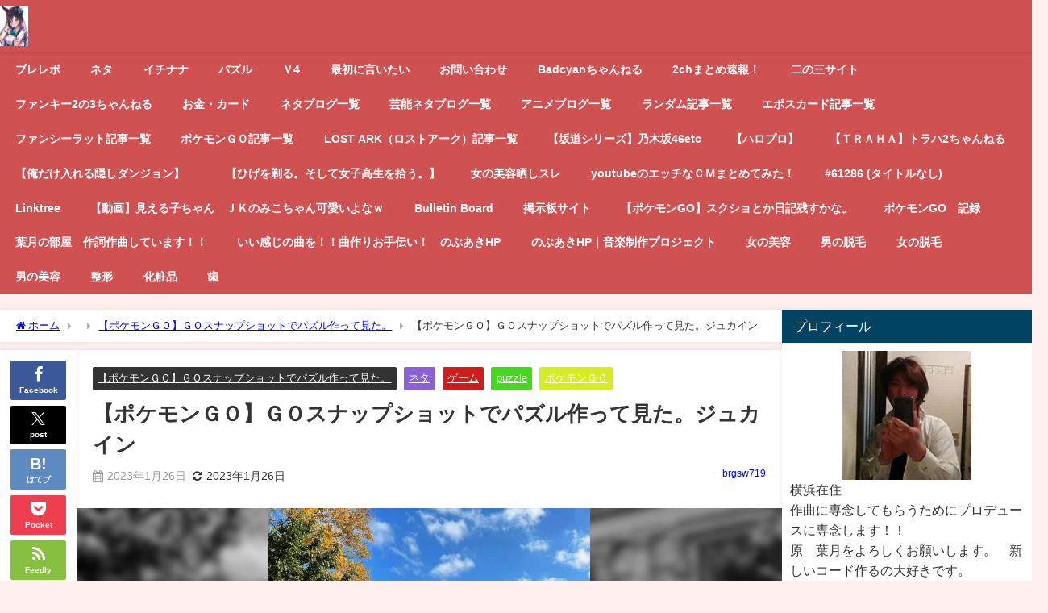

--- FILE ---
content_type: text/html; charset=UTF-8
request_url: https://brgsw719.com/archives/98679
body_size: 89262
content:
<!DOCTYPE html>
<html lang="ja">
<head>
<meta charset="utf-8">
<meta http-equiv="X-UA-Compatible" content="IE=edge">
<meta name="viewport" content="width=device-width, initial-scale=1" />
<title>【ポケモンＧＯ】ＧＯスナップショットでパズル作って見た。ジュカイン</title>
<meta name="description" content="https://www.instagram.com/p/CljFwbPrAjV/?utm_source=ig_web_copy_link">
<meta name="thumbnail" content="https://i0.wp.com/brgsw719.com/wp-content/uploads/2023/01/%E3%80%90%E3%83%9D%E3%82%B1%E3%83%A2%E3%83%B3%EF%BC%A7%EF%BC%AF%E3%80%91%EF%BC%A7%EF%BC%AF%E3%82%B9%E3%83%8A%E3%83%83%E3%83%97%E3%82%B7%E3%83%A7%E3%83%83%E3%83%88%E3%81%A7%E3%83%91%E3%82%BA%E3%83%AB%E4%BD%9C%E3%81%A3%E3%81%A6%E8%A6%8B%E3%81%9F%E3%80%82%E3%82%B8%E3%83%A5%E3%82%AB%E3%82%A4%E3%83%B3.jpg?resize=150%2C150&ssl=1" /><!-- Diver OGP -->
<meta property="og:locale" content="ja_JP" />
<meta property="og:title" content="【ポケモンＧＯ】ＧＯスナップショットでパズル作って見た。ジュカイン" />
<meta property="og:description" content="https://www.instagram.com/p/CljFwbPrAjV/?utm_source=ig_web_copy_link" />
<meta property="og:type" content="article" />
<meta property="og:url" content="https://brgsw719.com/archives/98679" />
<meta property="og:image" content="https://i0.wp.com/brgsw719.com/wp-content/uploads/2023/01/%E3%80%90%E3%83%9D%E3%82%B1%E3%83%A2%E3%83%B3%EF%BC%A7%EF%BC%AF%E3%80%91%EF%BC%A7%EF%BC%AF%E3%82%B9%E3%83%8A%E3%83%83%E3%83%97%E3%82%B7%E3%83%A7%E3%83%83%E3%83%88%E3%81%A7%E3%83%91%E3%82%BA%E3%83%AB%E4%BD%9C%E3%81%A3%E3%81%A6%E8%A6%8B%E3%81%9F%E3%80%82%E3%82%B8%E3%83%A5%E3%82%AB%E3%82%A4%E3%83%B3.jpg?fit=575%2C720&#038;ssl=1" />
<meta property="og:site_name" content="【ミニウサギはじめました。】芸能ネタ・アニメネタetcまとめて見ました。" />
<meta name="twitter:card" content="summary_large_image" />
<meta name="twitter:title" content="【ポケモンＧＯ】ＧＯスナップショットでパズル作って見た。ジュカイン" />
<meta name="twitter:url" content="https://brgsw719.com/archives/98679" />
<meta name="twitter:description" content="https://www.instagram.com/p/CljFwbPrAjV/?utm_source=ig_web_copy_link" />
<meta name="twitter:image" content="https://i0.wp.com/brgsw719.com/wp-content/uploads/2023/01/%E3%80%90%E3%83%9D%E3%82%B1%E3%83%A2%E3%83%B3%EF%BC%A7%EF%BC%AF%E3%80%91%EF%BC%A7%EF%BC%AF%E3%82%B9%E3%83%8A%E3%83%83%E3%83%97%E3%82%B7%E3%83%A7%E3%83%83%E3%83%88%E3%81%A7%E3%83%91%E3%82%BA%E3%83%AB%E4%BD%9C%E3%81%A3%E3%81%A6%E8%A6%8B%E3%81%9F%E3%80%82%E3%82%B8%E3%83%A5%E3%82%AB%E3%82%A4%E3%83%B3.jpg?fit=575%2C720&#038;ssl=1" />
<!-- / Diver OGP -->
<link rel="canonical" href="https://brgsw719.com/archives/98679">
<link rel="shortcut icon" href="https://brgsw719.com/wp-content/uploads/2021/10/xEEkuphl.jpg">
<!--[if IE]>
		<link rel="shortcut icon" href="">
<![endif]-->
<link rel="apple-touch-icon" href="" />
<meta name='robots' content='max-image-preview' />
<link rel='dns-prefetch' href='//static.addtoany.com' />
<link rel='dns-prefetch' href='//cdnjs.cloudflare.com' />
<link rel='dns-prefetch' href='//secure.gravatar.com' />
<link rel='dns-prefetch' href='//stats.wp.com' />
<link rel='dns-prefetch' href='//jetpack.wordpress.com' />
<link rel='dns-prefetch' href='//s0.wp.com' />
<link rel='dns-prefetch' href='//public-api.wordpress.com' />
<link rel='dns-prefetch' href='//0.gravatar.com' />
<link rel='dns-prefetch' href='//1.gravatar.com' />
<link rel='dns-prefetch' href='//2.gravatar.com' />
<link rel='dns-prefetch' href='//widgets.wp.com' />
<link rel='dns-prefetch' href='//v0.wordpress.com' />
<link rel='preconnect' href='//c0.wp.com' />
<link rel='preconnect' href='//i0.wp.com' />
<link rel="alternate" type="application/rss+xml" title="【ミニウサギはじめました。】芸能ネタ・アニメネタetcまとめて見ました。 &raquo; フィード" href="https://brgsw719.com/feed" />
<link rel="alternate" type="application/rss+xml" title="【ミニウサギはじめました。】芸能ネタ・アニメネタetcまとめて見ました。 &raquo; コメントフィード" href="https://brgsw719.com/comments/feed" />
<link rel="alternate" type="application/rss+xml" title="【ミニウサギはじめました。】芸能ネタ・アニメネタetcまとめて見ました。 &raquo; 【ポケモンＧＯ】ＧＯスナップショットでパズル作って見た。ジュカイン のコメントのフィード" href="https://brgsw719.com/archives/98679/feed" />
<link rel="alternate" title="oEmbed (JSON)" type="application/json+oembed" href="https://brgsw719.com/wp-json/oembed/1.0/embed?url=https%3A%2F%2Fbrgsw719.com%2Farchives%2F98679" />
<link rel="alternate" title="oEmbed (XML)" type="text/xml+oembed" href="https://brgsw719.com/wp-json/oembed/1.0/embed?url=https%3A%2F%2Fbrgsw719.com%2Farchives%2F98679&#038;format=xml" />
		<!-- This site uses the Google Analytics by MonsterInsights plugin v9.11.1 - Using Analytics tracking - https://www.monsterinsights.com/ -->
		<!-- Note: MonsterInsights is not currently configured on this site. The site owner needs to authenticate with Google Analytics in the MonsterInsights settings panel. -->
					<!-- No tracking code set -->
				<!-- / Google Analytics by MonsterInsights -->
		<!-- brgsw719.com is managing ads with Advanced Ads 2.0.16 – https://wpadvancedads.com/ --><script id="brgsw-ready">
			window.advanced_ads_ready=function(e,a){a=a||"complete";var d=function(e){return"interactive"===a?"loading"!==e:"complete"===e};d(document.readyState)?e():document.addEventListener("readystatechange",(function(a){d(a.target.readyState)&&e()}),{once:"interactive"===a})},window.advanced_ads_ready_queue=window.advanced_ads_ready_queue||[];		</script>
		<style id='wp-img-auto-sizes-contain-inline-css' type='text/css'>
img:is([sizes=auto i],[sizes^="auto," i]){contain-intrinsic-size:3000px 1500px}
/*# sourceURL=wp-img-auto-sizes-contain-inline-css */
</style>
<link rel='stylesheet'  href='https://c0.wp.com/p/jetpack/15.4/modules/related-posts/related-posts.css'  media='all'>
<link rel='stylesheet'  href='https://brgsw719.com/wp-content/plugins/instagram-feed/css/sbi-styles.min.css?ver=6.10.0&#038;theme=6.1.21'  media='all'>
<style id='wp-block-library-inline-css' type='text/css'>
:root{--wp-block-synced-color:#7a00df;--wp-block-synced-color--rgb:122,0,223;--wp-bound-block-color:var(--wp-block-synced-color);--wp-editor-canvas-background:#ddd;--wp-admin-theme-color:#007cba;--wp-admin-theme-color--rgb:0,124,186;--wp-admin-theme-color-darker-10:#006ba1;--wp-admin-theme-color-darker-10--rgb:0,107,160.5;--wp-admin-theme-color-darker-20:#005a87;--wp-admin-theme-color-darker-20--rgb:0,90,135;--wp-admin-border-width-focus:2px}@media (min-resolution:192dpi){:root{--wp-admin-border-width-focus:1.5px}}.wp-element-button{cursor:pointer}:root .has-very-light-gray-background-color{background-color:#eee}:root .has-very-dark-gray-background-color{background-color:#313131}:root .has-very-light-gray-color{color:#eee}:root .has-very-dark-gray-color{color:#313131}:root .has-vivid-green-cyan-to-vivid-cyan-blue-gradient-background{background:linear-gradient(135deg,#00d084,#0693e3)}:root .has-purple-crush-gradient-background{background:linear-gradient(135deg,#34e2e4,#4721fb 50%,#ab1dfe)}:root .has-hazy-dawn-gradient-background{background:linear-gradient(135deg,#faaca8,#dad0ec)}:root .has-subdued-olive-gradient-background{background:linear-gradient(135deg,#fafae1,#67a671)}:root .has-atomic-cream-gradient-background{background:linear-gradient(135deg,#fdd79a,#004a59)}:root .has-nightshade-gradient-background{background:linear-gradient(135deg,#330968,#31cdcf)}:root .has-midnight-gradient-background{background:linear-gradient(135deg,#020381,#2874fc)}:root{--wp--preset--font-size--normal:16px;--wp--preset--font-size--huge:42px}.has-regular-font-size{font-size:1em}.has-larger-font-size{font-size:2.625em}.has-normal-font-size{font-size:var(--wp--preset--font-size--normal)}.has-huge-font-size{font-size:var(--wp--preset--font-size--huge)}.has-text-align-center{text-align:center}.has-text-align-left{text-align:left}.has-text-align-right{text-align:right}.has-fit-text{white-space:nowrap!important}#end-resizable-editor-section{display:none}.aligncenter{clear:both}.items-justified-left{justify-content:flex-start}.items-justified-center{justify-content:center}.items-justified-right{justify-content:flex-end}.items-justified-space-between{justify-content:space-between}.screen-reader-text{border:0;clip-path:inset(50%);height:1px;margin:-1px;overflow:hidden;padding:0;position:absolute;width:1px;word-wrap:normal!important}.screen-reader-text:focus{background-color:#ddd;clip-path:none;color:#444;display:block;font-size:1em;height:auto;left:5px;line-height:normal;padding:15px 23px 14px;text-decoration:none;top:5px;width:auto;z-index:100000}html :where(.has-border-color){border-style:solid}html :where([style*=border-top-color]){border-top-style:solid}html :where([style*=border-right-color]){border-right-style:solid}html :where([style*=border-bottom-color]){border-bottom-style:solid}html :where([style*=border-left-color]){border-left-style:solid}html :where([style*=border-width]){border-style:solid}html :where([style*=border-top-width]){border-top-style:solid}html :where([style*=border-right-width]){border-right-style:solid}html :where([style*=border-bottom-width]){border-bottom-style:solid}html :where([style*=border-left-width]){border-left-style:solid}html :where(img[class*=wp-image-]){height:auto;max-width:100%}:where(figure){margin:0 0 1em}html :where(.is-position-sticky){--wp-admin--admin-bar--position-offset:var(--wp-admin--admin-bar--height,0px)}@media screen and (max-width:600px){html :where(.is-position-sticky){--wp-admin--admin-bar--position-offset:0px}}

/*# sourceURL=wp-block-library-inline-css */
</style><style id='wp-block-paragraph-inline-css' type='text/css'>
.is-small-text{font-size:.875em}.is-regular-text{font-size:1em}.is-large-text{font-size:2.25em}.is-larger-text{font-size:3em}.has-drop-cap:not(:focus):first-letter{float:left;font-size:8.4em;font-style:normal;font-weight:100;line-height:.68;margin:.05em .1em 0 0;text-transform:uppercase}body.rtl .has-drop-cap:not(:focus):first-letter{float:none;margin-left:.1em}p.has-drop-cap.has-background{overflow:hidden}:root :where(p.has-background){padding:1.25em 2.375em}:where(p.has-text-color:not(.has-link-color)) a{color:inherit}p.has-text-align-left[style*="writing-mode:vertical-lr"],p.has-text-align-right[style*="writing-mode:vertical-rl"]{rotate:180deg}
/*# sourceURL=https://c0.wp.com/c/6.9/wp-includes/blocks/paragraph/style.min.css */
</style>
<style id='global-styles-inline-css' type='text/css'>
:root{--wp--preset--aspect-ratio--square: 1;--wp--preset--aspect-ratio--4-3: 4/3;--wp--preset--aspect-ratio--3-4: 3/4;--wp--preset--aspect-ratio--3-2: 3/2;--wp--preset--aspect-ratio--2-3: 2/3;--wp--preset--aspect-ratio--16-9: 16/9;--wp--preset--aspect-ratio--9-16: 9/16;--wp--preset--color--black: #000000;--wp--preset--color--cyan-bluish-gray: #abb8c3;--wp--preset--color--white: #ffffff;--wp--preset--color--pale-pink: #f78da7;--wp--preset--color--vivid-red: #cf2e2e;--wp--preset--color--luminous-vivid-orange: #ff6900;--wp--preset--color--luminous-vivid-amber: #fcb900;--wp--preset--color--light-green-cyan: #7bdcb5;--wp--preset--color--vivid-green-cyan: #00d084;--wp--preset--color--pale-cyan-blue: #8ed1fc;--wp--preset--color--vivid-cyan-blue: #0693e3;--wp--preset--color--vivid-purple: #9b51e0;--wp--preset--color--light-blue: #70b8f1;--wp--preset--color--light-red: #ff8178;--wp--preset--color--light-green: #2ac113;--wp--preset--color--light-yellow: #ffe822;--wp--preset--color--light-orange: #ffa30d;--wp--preset--color--blue: #00f;--wp--preset--color--red: #f00;--wp--preset--color--purple: #674970;--wp--preset--color--gray: #ccc;--wp--preset--gradient--vivid-cyan-blue-to-vivid-purple: linear-gradient(135deg,rgb(6,147,227) 0%,rgb(155,81,224) 100%);--wp--preset--gradient--light-green-cyan-to-vivid-green-cyan: linear-gradient(135deg,rgb(122,220,180) 0%,rgb(0,208,130) 100%);--wp--preset--gradient--luminous-vivid-amber-to-luminous-vivid-orange: linear-gradient(135deg,rgb(252,185,0) 0%,rgb(255,105,0) 100%);--wp--preset--gradient--luminous-vivid-orange-to-vivid-red: linear-gradient(135deg,rgb(255,105,0) 0%,rgb(207,46,46) 100%);--wp--preset--gradient--very-light-gray-to-cyan-bluish-gray: linear-gradient(135deg,rgb(238,238,238) 0%,rgb(169,184,195) 100%);--wp--preset--gradient--cool-to-warm-spectrum: linear-gradient(135deg,rgb(74,234,220) 0%,rgb(151,120,209) 20%,rgb(207,42,186) 40%,rgb(238,44,130) 60%,rgb(251,105,98) 80%,rgb(254,248,76) 100%);--wp--preset--gradient--blush-light-purple: linear-gradient(135deg,rgb(255,206,236) 0%,rgb(152,150,240) 100%);--wp--preset--gradient--blush-bordeaux: linear-gradient(135deg,rgb(254,205,165) 0%,rgb(254,45,45) 50%,rgb(107,0,62) 100%);--wp--preset--gradient--luminous-dusk: linear-gradient(135deg,rgb(255,203,112) 0%,rgb(199,81,192) 50%,rgb(65,88,208) 100%);--wp--preset--gradient--pale-ocean: linear-gradient(135deg,rgb(255,245,203) 0%,rgb(182,227,212) 50%,rgb(51,167,181) 100%);--wp--preset--gradient--electric-grass: linear-gradient(135deg,rgb(202,248,128) 0%,rgb(113,206,126) 100%);--wp--preset--gradient--midnight: linear-gradient(135deg,rgb(2,3,129) 0%,rgb(40,116,252) 100%);--wp--preset--font-size--small: .8em;--wp--preset--font-size--medium: 1em;--wp--preset--font-size--large: 1.2em;--wp--preset--font-size--x-large: 42px;--wp--preset--font-size--xlarge: 1.5em;--wp--preset--font-size--xxlarge: 2em;--wp--preset--spacing--20: 0.44rem;--wp--preset--spacing--30: 0.67rem;--wp--preset--spacing--40: 1rem;--wp--preset--spacing--50: 1.5rem;--wp--preset--spacing--60: 2.25rem;--wp--preset--spacing--70: 3.38rem;--wp--preset--spacing--80: 5.06rem;--wp--preset--shadow--natural: 6px 6px 9px rgba(0, 0, 0, 0.2);--wp--preset--shadow--deep: 12px 12px 50px rgba(0, 0, 0, 0.4);--wp--preset--shadow--sharp: 6px 6px 0px rgba(0, 0, 0, 0.2);--wp--preset--shadow--outlined: 6px 6px 0px -3px rgb(255, 255, 255), 6px 6px rgb(0, 0, 0);--wp--preset--shadow--crisp: 6px 6px 0px rgb(0, 0, 0);--wp--custom--spacing--small: max(1.25rem, 5vw);--wp--custom--spacing--medium: clamp(2rem, 8vw, calc(4 * var(--wp--style--block-gap)));--wp--custom--spacing--large: clamp(4rem, 10vw, 8rem);--wp--custom--spacing--outer: var(--wp--custom--spacing--small, 1.25rem);--wp--custom--typography--font-size--huge: clamp(2.25rem, 4vw, 2.75rem);--wp--custom--typography--font-size--gigantic: clamp(2.75rem, 6vw, 3.25rem);--wp--custom--typography--font-size--colossal: clamp(3.25rem, 8vw, 6.25rem);--wp--custom--typography--line-height--tiny: 1.15;--wp--custom--typography--line-height--small: 1.2;--wp--custom--typography--line-height--medium: 1.4;--wp--custom--typography--line-height--normal: 1.6;}:root { --wp--style--global--content-size: 769px;--wp--style--global--wide-size: 1240px; }:where(body) { margin: 0; }.wp-site-blocks > .alignleft { float: left; margin-right: 2em; }.wp-site-blocks > .alignright { float: right; margin-left: 2em; }.wp-site-blocks > .aligncenter { justify-content: center; margin-left: auto; margin-right: auto; }:where(.wp-site-blocks) > * { margin-block-start: 1.5em; margin-block-end: 0; }:where(.wp-site-blocks) > :first-child { margin-block-start: 0; }:where(.wp-site-blocks) > :last-child { margin-block-end: 0; }:root { --wp--style--block-gap: 1.5em; }:root :where(.is-layout-flow) > :first-child{margin-block-start: 0;}:root :where(.is-layout-flow) > :last-child{margin-block-end: 0;}:root :where(.is-layout-flow) > *{margin-block-start: 1.5em;margin-block-end: 0;}:root :where(.is-layout-constrained) > :first-child{margin-block-start: 0;}:root :where(.is-layout-constrained) > :last-child{margin-block-end: 0;}:root :where(.is-layout-constrained) > *{margin-block-start: 1.5em;margin-block-end: 0;}:root :where(.is-layout-flex){gap: 1.5em;}:root :where(.is-layout-grid){gap: 1.5em;}.is-layout-flow > .alignleft{float: left;margin-inline-start: 0;margin-inline-end: 2em;}.is-layout-flow > .alignright{float: right;margin-inline-start: 2em;margin-inline-end: 0;}.is-layout-flow > .aligncenter{margin-left: auto !important;margin-right: auto !important;}.is-layout-constrained > .alignleft{float: left;margin-inline-start: 0;margin-inline-end: 2em;}.is-layout-constrained > .alignright{float: right;margin-inline-start: 2em;margin-inline-end: 0;}.is-layout-constrained > .aligncenter{margin-left: auto !important;margin-right: auto !important;}.is-layout-constrained > :where(:not(.alignleft):not(.alignright):not(.alignfull)){max-width: var(--wp--style--global--content-size);margin-left: auto !important;margin-right: auto !important;}.is-layout-constrained > .alignwide{max-width: var(--wp--style--global--wide-size);}body .is-layout-flex{display: flex;}.is-layout-flex{flex-wrap: wrap;align-items: center;}.is-layout-flex > :is(*, div){margin: 0;}body .is-layout-grid{display: grid;}.is-layout-grid > :is(*, div){margin: 0;}body{padding-top: 0px;padding-right: 0px;padding-bottom: 0px;padding-left: 0px;}:root :where(.wp-element-button, .wp-block-button__link){background-color: #32373c;border-width: 0;color: #fff;font-family: inherit;font-size: inherit;font-style: inherit;font-weight: inherit;letter-spacing: inherit;line-height: inherit;padding-top: calc(0.667em + 2px);padding-right: calc(1.333em + 2px);padding-bottom: calc(0.667em + 2px);padding-left: calc(1.333em + 2px);text-decoration: none;text-transform: inherit;}.has-black-color{color: var(--wp--preset--color--black) !important;}.has-cyan-bluish-gray-color{color: var(--wp--preset--color--cyan-bluish-gray) !important;}.has-white-color{color: var(--wp--preset--color--white) !important;}.has-pale-pink-color{color: var(--wp--preset--color--pale-pink) !important;}.has-vivid-red-color{color: var(--wp--preset--color--vivid-red) !important;}.has-luminous-vivid-orange-color{color: var(--wp--preset--color--luminous-vivid-orange) !important;}.has-luminous-vivid-amber-color{color: var(--wp--preset--color--luminous-vivid-amber) !important;}.has-light-green-cyan-color{color: var(--wp--preset--color--light-green-cyan) !important;}.has-vivid-green-cyan-color{color: var(--wp--preset--color--vivid-green-cyan) !important;}.has-pale-cyan-blue-color{color: var(--wp--preset--color--pale-cyan-blue) !important;}.has-vivid-cyan-blue-color{color: var(--wp--preset--color--vivid-cyan-blue) !important;}.has-vivid-purple-color{color: var(--wp--preset--color--vivid-purple) !important;}.has-light-blue-color{color: var(--wp--preset--color--light-blue) !important;}.has-light-red-color{color: var(--wp--preset--color--light-red) !important;}.has-light-green-color{color: var(--wp--preset--color--light-green) !important;}.has-light-yellow-color{color: var(--wp--preset--color--light-yellow) !important;}.has-light-orange-color{color: var(--wp--preset--color--light-orange) !important;}.has-blue-color{color: var(--wp--preset--color--blue) !important;}.has-red-color{color: var(--wp--preset--color--red) !important;}.has-purple-color{color: var(--wp--preset--color--purple) !important;}.has-gray-color{color: var(--wp--preset--color--gray) !important;}.has-black-background-color{background-color: var(--wp--preset--color--black) !important;}.has-cyan-bluish-gray-background-color{background-color: var(--wp--preset--color--cyan-bluish-gray) !important;}.has-white-background-color{background-color: var(--wp--preset--color--white) !important;}.has-pale-pink-background-color{background-color: var(--wp--preset--color--pale-pink) !important;}.has-vivid-red-background-color{background-color: var(--wp--preset--color--vivid-red) !important;}.has-luminous-vivid-orange-background-color{background-color: var(--wp--preset--color--luminous-vivid-orange) !important;}.has-luminous-vivid-amber-background-color{background-color: var(--wp--preset--color--luminous-vivid-amber) !important;}.has-light-green-cyan-background-color{background-color: var(--wp--preset--color--light-green-cyan) !important;}.has-vivid-green-cyan-background-color{background-color: var(--wp--preset--color--vivid-green-cyan) !important;}.has-pale-cyan-blue-background-color{background-color: var(--wp--preset--color--pale-cyan-blue) !important;}.has-vivid-cyan-blue-background-color{background-color: var(--wp--preset--color--vivid-cyan-blue) !important;}.has-vivid-purple-background-color{background-color: var(--wp--preset--color--vivid-purple) !important;}.has-light-blue-background-color{background-color: var(--wp--preset--color--light-blue) !important;}.has-light-red-background-color{background-color: var(--wp--preset--color--light-red) !important;}.has-light-green-background-color{background-color: var(--wp--preset--color--light-green) !important;}.has-light-yellow-background-color{background-color: var(--wp--preset--color--light-yellow) !important;}.has-light-orange-background-color{background-color: var(--wp--preset--color--light-orange) !important;}.has-blue-background-color{background-color: var(--wp--preset--color--blue) !important;}.has-red-background-color{background-color: var(--wp--preset--color--red) !important;}.has-purple-background-color{background-color: var(--wp--preset--color--purple) !important;}.has-gray-background-color{background-color: var(--wp--preset--color--gray) !important;}.has-black-border-color{border-color: var(--wp--preset--color--black) !important;}.has-cyan-bluish-gray-border-color{border-color: var(--wp--preset--color--cyan-bluish-gray) !important;}.has-white-border-color{border-color: var(--wp--preset--color--white) !important;}.has-pale-pink-border-color{border-color: var(--wp--preset--color--pale-pink) !important;}.has-vivid-red-border-color{border-color: var(--wp--preset--color--vivid-red) !important;}.has-luminous-vivid-orange-border-color{border-color: var(--wp--preset--color--luminous-vivid-orange) !important;}.has-luminous-vivid-amber-border-color{border-color: var(--wp--preset--color--luminous-vivid-amber) !important;}.has-light-green-cyan-border-color{border-color: var(--wp--preset--color--light-green-cyan) !important;}.has-vivid-green-cyan-border-color{border-color: var(--wp--preset--color--vivid-green-cyan) !important;}.has-pale-cyan-blue-border-color{border-color: var(--wp--preset--color--pale-cyan-blue) !important;}.has-vivid-cyan-blue-border-color{border-color: var(--wp--preset--color--vivid-cyan-blue) !important;}.has-vivid-purple-border-color{border-color: var(--wp--preset--color--vivid-purple) !important;}.has-light-blue-border-color{border-color: var(--wp--preset--color--light-blue) !important;}.has-light-red-border-color{border-color: var(--wp--preset--color--light-red) !important;}.has-light-green-border-color{border-color: var(--wp--preset--color--light-green) !important;}.has-light-yellow-border-color{border-color: var(--wp--preset--color--light-yellow) !important;}.has-light-orange-border-color{border-color: var(--wp--preset--color--light-orange) !important;}.has-blue-border-color{border-color: var(--wp--preset--color--blue) !important;}.has-red-border-color{border-color: var(--wp--preset--color--red) !important;}.has-purple-border-color{border-color: var(--wp--preset--color--purple) !important;}.has-gray-border-color{border-color: var(--wp--preset--color--gray) !important;}.has-vivid-cyan-blue-to-vivid-purple-gradient-background{background: var(--wp--preset--gradient--vivid-cyan-blue-to-vivid-purple) !important;}.has-light-green-cyan-to-vivid-green-cyan-gradient-background{background: var(--wp--preset--gradient--light-green-cyan-to-vivid-green-cyan) !important;}.has-luminous-vivid-amber-to-luminous-vivid-orange-gradient-background{background: var(--wp--preset--gradient--luminous-vivid-amber-to-luminous-vivid-orange) !important;}.has-luminous-vivid-orange-to-vivid-red-gradient-background{background: var(--wp--preset--gradient--luminous-vivid-orange-to-vivid-red) !important;}.has-very-light-gray-to-cyan-bluish-gray-gradient-background{background: var(--wp--preset--gradient--very-light-gray-to-cyan-bluish-gray) !important;}.has-cool-to-warm-spectrum-gradient-background{background: var(--wp--preset--gradient--cool-to-warm-spectrum) !important;}.has-blush-light-purple-gradient-background{background: var(--wp--preset--gradient--blush-light-purple) !important;}.has-blush-bordeaux-gradient-background{background: var(--wp--preset--gradient--blush-bordeaux) !important;}.has-luminous-dusk-gradient-background{background: var(--wp--preset--gradient--luminous-dusk) !important;}.has-pale-ocean-gradient-background{background: var(--wp--preset--gradient--pale-ocean) !important;}.has-electric-grass-gradient-background{background: var(--wp--preset--gradient--electric-grass) !important;}.has-midnight-gradient-background{background: var(--wp--preset--gradient--midnight) !important;}.has-small-font-size{font-size: var(--wp--preset--font-size--small) !important;}.has-medium-font-size{font-size: var(--wp--preset--font-size--medium) !important;}.has-large-font-size{font-size: var(--wp--preset--font-size--large) !important;}.has-x-large-font-size{font-size: var(--wp--preset--font-size--x-large) !important;}.has-xlarge-font-size{font-size: var(--wp--preset--font-size--xlarge) !important;}.has-xxlarge-font-size{font-size: var(--wp--preset--font-size--xxlarge) !important;}
/*# sourceURL=global-styles-inline-css */
</style>

<link rel='stylesheet'  href='https://brgsw719.com/wp-content/plugins/contact-form-7/includes/css/styles.css?ver=6.1.4&#038;theme=6.1.21'  media='all'>
<link rel='stylesheet'  href='https://brgsw719.com/wp-content/themes/diver/css/style.min.css?ver=6.9&#038;theme=6.1.21'  media='all'>
<link rel='stylesheet'  href='https://brgsw719.com/wp-content/themes/diver/style.css?theme=6.1.21'  media='all'>
<link rel='stylesheet'  href='https://c0.wp.com/p/jetpack/15.4/modules/likes/style.css'  media='all'>
<link rel='stylesheet'  href='https://c0.wp.com/p/jetpack/15.4/_inc/build/subscriptions/subscriptions.min.css'  media='all'>
<link rel='stylesheet'  href='https://brgsw719.com/wp-content/plugins/add-to-any/addtoany.min.css?ver=1.16&#038;theme=6.1.21'  media='all'>
<link rel='stylesheet'  href='https://c0.wp.com/p/jetpack/15.4/modules/sharedaddy/sharing.css'  media='all'>
<link rel='stylesheet'  href='https://c0.wp.com/p/jetpack/15.4/_inc/social-logos/social-logos.min.css'  media='all'>
<script type="text/javascript"src="https://c0.wp.com/c/6.9/wp-includes/js/jquery/jquery.min.js" id="jquery-core-js"></script>
<script type="text/javascript"src="https://c0.wp.com/c/6.9/wp-includes/js/jquery/jquery-migrate.min.js" id="jquery-migrate-js"></script>
<script type="text/javascript" id="jetpack_related-posts-js-extra">
/* <![CDATA[ */
var related_posts_js_options = {"post_heading":"h4"};
//# sourceURL=jetpack_related-posts-js-extra
/* ]]> */
</script>
<script type="text/javascript"src="https://c0.wp.com/p/jetpack/15.4/_inc/build/related-posts/related-posts.min.js" id="jetpack_related-posts-js"></script>
<script type="text/javascript" id="addtoany-core-js-before">
/* <![CDATA[ */
window.a2a_config=window.a2a_config||{};a2a_config.callbacks=[];a2a_config.overlays=[];a2a_config.templates={};a2a_localize = {
	Share: "共有",
	Save: "ブックマーク",
	Subscribe: "購読",
	Email: "メール",
	Bookmark: "ブックマーク",
	ShowAll: "すべて表示する",
	ShowLess: "小さく表示する",
	FindServices: "サービスを探す",
	FindAnyServiceToAddTo: "追加するサービスを今すぐ探す",
	PoweredBy: "Powered by",
	ShareViaEmail: "メールでシェアする",
	SubscribeViaEmail: "メールで購読する",
	BookmarkInYourBrowser: "ブラウザにブックマーク",
	BookmarkInstructions: "このページをブックマークするには、 Ctrl+D または \u2318+D を押下。",
	AddToYourFavorites: "お気に入りに追加",
	SendFromWebOrProgram: "任意のメールアドレスまたはメールプログラムから送信",
	EmailProgram: "メールプログラム",
	More: "詳細&#8230;",
	ThanksForSharing: "共有ありがとうございます !",
	ThanksForFollowing: "フォローありがとうございます !"
};


//# sourceURL=addtoany-core-js-before
/* ]]> */
</script>
<script type="text/javascript"src="https://static.addtoany.com/menu/page.js" id="addtoany-core-js"></script>
<script type="text/javascript"src="https://brgsw719.com/wp-content/plugins/add-to-any/addtoany.min.js?ver=1.1&amp;theme=6.1.21" id="addtoany-jquery-js"></script>
<link rel="https://api.w.org/" href="https://brgsw719.com/wp-json/" /><link rel="alternate" title="JSON" type="application/json" href="https://brgsw719.com/wp-json/wp/v2/posts/98679" /><link rel="EditURI" type="application/rsd+xml" title="RSD" href="https://brgsw719.com/xmlrpc.php?rsd" />
<meta name="generator" content="WordPress 6.9" />
<link rel='shortlink' href='https://brgsw719.com/?p=98679' />
	<style>img#wpstats{display:none}</style>
		<script type="application/ld+json" class="json-ld">[
    {
        "@context": "https://schema.org",
        "@type": "BlogPosting",
        "mainEntityOfPage": {
            "@type": "WebPage",
            "@id": "https://brgsw719.com/archives/98679"
        },
        "headline": "【ポケモンＧＯ】ＧＯスナップショットでパズル作って見た。ジュカイン",
        "image": [
            "https://i0.wp.com/brgsw719.com/wp-content/uploads/2023/01/%E3%80%90%E3%83%9D%E3%82%B1%E3%83%A2%E3%83%B3%EF%BC%A7%EF%BC%AF%E3%80%91%EF%BC%A7%EF%BC%AF%E3%82%B9%E3%83%8A%E3%83%83%E3%83%97%E3%82%B7%E3%83%A7%E3%83%83%E3%83%88%E3%81%A7%E3%83%91%E3%82%BA%E3%83%AB%E4%BD%9C%E3%81%A3%E3%81%A6%E8%A6%8B%E3%81%9F%E3%80%82%E3%82%B8%E3%83%A5%E3%82%AB%E3%82%A4%E3%83%B3.jpg?fit=575%2C720&ssl=1",
            "https://i0.wp.com/brgsw719.com/wp-content/uploads/2023/01/%E3%80%90%E3%83%9D%E3%82%B1%E3%83%A2%E3%83%B3%EF%BC%A7%EF%BC%AF%E3%80%91%EF%BC%A7%EF%BC%AF%E3%82%B9%E3%83%8A%E3%83%83%E3%83%97%E3%82%B7%E3%83%A7%E3%83%83%E3%83%88%E3%81%A7%E3%83%91%E3%82%BA%E3%83%AB%E4%BD%9C%E3%81%A3%E3%81%A6%E8%A6%8B%E3%81%9F%E3%80%82%E3%82%B8%E3%83%A5%E3%82%AB%E3%82%A4%E3%83%B3.jpg?fit=240%2C300&ssl=1",
            "https://i0.wp.com/brgsw719.com/wp-content/uploads/2023/01/%E3%80%90%E3%83%9D%E3%82%B1%E3%83%A2%E3%83%B3%EF%BC%A7%EF%BC%AF%E3%80%91%EF%BC%A7%EF%BC%AF%E3%82%B9%E3%83%8A%E3%83%83%E3%83%97%E3%82%B7%E3%83%A7%E3%83%83%E3%83%88%E3%81%A7%E3%83%91%E3%82%BA%E3%83%AB%E4%BD%9C%E3%81%A3%E3%81%A6%E8%A6%8B%E3%81%9F%E3%80%82%E3%82%B8%E3%83%A5%E3%82%AB%E3%82%A4%E3%83%B3.jpg?resize=150%2C150&ssl=1"
        ],
        "description": "https://www.instagram.com/p/CljFwbPrAjV/?utm_source=ig_web_copy_link",
        "datePublished": "2023-01-26T19:50:29+09:00",
        "dateModified": "2023-01-26T19:50:37+09:00",
        "articleSection": [
            "【ポケモンＧＯ】ＧＯスナップショットでパズル作って見た。",
            "ネタ",
            "ゲーム",
            "puzzle",
            "ポケモンＧＯ"
        ],
        "author": {
            "@type": "Person",
            "name": "brgsw719",
            "url": "https://brgsw719.com/archives/author/brgsw719"
        },
        "publisher": {
            "@context": "http://schema.org",
            "@type": "Organization",
            "name": "【ミニウサギはじめました。】芸能ネタ・アニメネタetcまとめて見ました。",
            "description": "芸能ネタ・アニメネタetcまとめて見ました。",
            "logo": {
                "@type": "ImageObject",
                "url": "https://brgsw719.com/wp-content/uploads/2021/10/E9KM0vyUYAQguT1.jpg"
            }
        }
    }
]</script>
<style>body{background-image:url('');}</style> <style> #onlynav ul ul,#nav_fixed #nav ul ul,.header-logo #nav ul ul {visibility:hidden;opacity:0;transition:.2s ease-in-out;transform:translateY(10px);}#onlynav ul ul ul,#nav_fixed #nav ul ul ul,.header-logo #nav ul ul ul {transform:translateX(-20px) translateY(0);}#onlynav ul li:hover > ul,#nav_fixed #nav ul li:hover > ul,.header-logo #nav ul li:hover > ul{visibility:visible;opacity:1;transform:translateY(0);}#onlynav ul ul li:hover > ul,#nav_fixed #nav ul ul li:hover > ul,.header-logo #nav ul ul li:hover > ul{transform:translateX(0) translateY(0);}</style> <style>body{background-color:#ffeeee;color:#333}:where(a){color:#333}:where(a):hover{color:#04C}.header-wrap,#header ul.sub-menu, #header ul.children,#scrollnav,.description_sp,#nav_fixed.fixed{background:#d05151;color:#fff}.header-wrap a,#nav_fixed.fixed a,div.logo_title{color:#fff}.header-wrap a:hover,#nav_fixed.fixed a:hover,div.logo_title:hover{color:#04c}.drawer-nav-btn span{background-color:#fff;}.drawer-nav-btn:before,.drawer-nav-btn:after {border-color:#fff;}.header_small_menu{background:#ff9696;color:#fff;border-bottom:none}.header_small_menu a{color:#fff}.header_small_menu a:hover{color:#04c}#onlynav,#onlynav ul li a,#nav_fixed #nav ul ul{background:#d05151;color:#fff}#onlynav ul > li:hover > a{background:#ffc4c4;color:#d05151;}#bigfooter{background:#ff9696;color:#fff}#bigfooter a{color:#fff}#bigfooter a:hover{color:#04c}#footer{background:#d05151;color:#fff;}#footer a{color:#fff}#footer a:hover{color:#04c}#sidebar .widget{background:#fff;}.post-box-contents,#main-wrap #pickup_posts_container img,.hentry,#single-main .post-sub,.single_thumbnail,.navigation,.in_loop,#breadcrumb,.pickup-cat-list,.maintop-widget, .mainbottom-widget,#share_plz,.sticky-post-box,.catpage_content_wrap,.cat-post-main{background:#fff;}.post-box{border-color:#ffd2d2;}</style> <style>@media screen and (min-width:1201px){#main-wrap,.header-wrap .header-logo,.header_small_content,.bigfooter_wrap,.footer_content,.container_top_widget,.container_bottom_widget{width:1300px;}}@media screen and (max-width:1200px){ #main-wrap,.header-wrap .header-logo, .header_small_content, .bigfooter_wrap,.footer_content, .container_top_widget, .container_bottom_widget{width:96%;}}@media screen and (max-width:768px){#main-wrap,.header-wrap .header-logo,.header_small_content,.bigfooter_wrap,.footer_content,.container_top_widget,.container_bottom_widget{width:100%;}}@media screen and (min-width:960px){#sidebar {width:310px;}}</style><style>@media screen and (min-width:1201px){#main-wrap{width:1300px;}}@media screen and (max-width:1200px){ #main-wrap{width:96%;}}</style><style type="text/css" id="diver-custom-heading-css">.content h2:where(:not([class])),:where(.is-editor-blocks) :where(.content) h2:not(.sc_heading){color:#fff;background-color:#941fd3;border-radius:5px;}.content h3:where(:not([class])),:where(.is-editor-blocks) :where(.content) h3:not(.sc_heading){color:#000;background-color:#000;border-bottom:2px solid #000;background:transparent;padding-left:0px;padding-right:0px;}.content h4:where(:not([class])),:where(.is-editor-blocks) :where(.content) h4:not(.sc_heading){color:#000;background-color:#000;}.content h5:where(:not([class])),:where(.is-editor-blocks) :where(.content) h5:not(.sc_heading){color:#000;}</style><style type="text/css">.recentcomments a{display:inline !important;padding:0 !important;margin:0 !important;}</style>
<!-- Jetpack Open Graph Tags -->
<meta property="og:type" content="article" />
<meta property="og:title" content="【ポケモンＧＯ】ＧＯスナップショットでパズル作って見た。ジュカイン" />
<meta property="og:url" content="https://brgsw719.com/archives/98679" />
<meta property="og:description" content="詳しくは投稿をご覧ください。" />
<meta property="article:published_time" content="2023-01-26T10:50:29+00:00" />
<meta property="article:modified_time" content="2023-01-26T10:50:37+00:00" />
<meta property="og:site_name" content="【ミニウサギはじめました。】芸能ネタ・アニメネタetcまとめて見ました。" />
<meta property="og:image" content="https://i0.wp.com/brgsw719.com/wp-content/uploads/2023/01/%E3%80%90%E3%83%9D%E3%82%B1%E3%83%A2%E3%83%B3%EF%BC%A7%EF%BC%AF%E3%80%91%EF%BC%A7%EF%BC%AF%E3%82%B9%E3%83%8A%E3%83%83%E3%83%97%E3%82%B7%E3%83%A7%E3%83%83%E3%83%88%E3%81%A7%E3%83%91%E3%82%BA%E3%83%AB%E4%BD%9C%E3%81%A3%E3%81%A6%E8%A6%8B%E3%81%9F%E3%80%82%E3%82%B8%E3%83%A5%E3%82%AB%E3%82%A4%E3%83%B3.jpg?fit=575%2C720&#038;ssl=1" />
<meta property="og:image:width" content="575" />
<meta property="og:image:height" content="720" />
<meta property="og:image:alt" content="" />
<meta property="og:locale" content="ja_JP" />
<meta name="twitter:text:title" content="【ポケモンＧＯ】ＧＯスナップショットでパズル作って見た。ジュカイン" />
<meta name="twitter:image" content="https://i0.wp.com/brgsw719.com/wp-content/uploads/2023/01/%E3%80%90%E3%83%9D%E3%82%B1%E3%83%A2%E3%83%B3%EF%BC%A7%EF%BC%AF%E3%80%91%EF%BC%A7%EF%BC%AF%E3%82%B9%E3%83%8A%E3%83%83%E3%83%97%E3%82%B7%E3%83%A7%E3%83%83%E3%83%88%E3%81%A7%E3%83%91%E3%82%BA%E3%83%AB%E4%BD%9C%E3%81%A3%E3%81%A6%E8%A6%8B%E3%81%9F%E3%80%82%E3%82%B8%E3%83%A5%E3%82%AB%E3%82%A4%E3%83%B3.jpg?fit=575%2C720&#038;ssl=1&#038;w=640" />
<meta name="twitter:card" content="summary_large_image" />
<meta name="twitter:description" content="詳しくは投稿をご覧ください。" />

<!-- End Jetpack Open Graph Tags -->
<script data-ad-client="ca-pub-6119636740178971" async src="https://pagead2.googlesyndication.com/pagead/js/adsbygoogle.js"></script><script  async src="https://pagead2.googlesyndication.com/pagead/js/adsbygoogle.js?client=ca-pub-6119636740178971" crossorigin="anonymous"></script><link rel="icon" href="https://i0.wp.com/brgsw719.com/wp-content/uploads/2019/10/cropped-190819_133517_000644121-1024x512-1-1.jpg?fit=32%2C32&#038;ssl=1" sizes="32x32" />
<link rel="icon" href="https://i0.wp.com/brgsw719.com/wp-content/uploads/2019/10/cropped-190819_133517_000644121-1024x512-1-1.jpg?fit=192%2C192&#038;ssl=1" sizes="192x192" />
<link rel="apple-touch-icon" href="https://i0.wp.com/brgsw719.com/wp-content/uploads/2019/10/cropped-190819_133517_000644121-1024x512-1-1.jpg?fit=180%2C180&#038;ssl=1" />
<meta name="msapplication-TileImage" content="https://i0.wp.com/brgsw719.com/wp-content/uploads/2019/10/cropped-190819_133517_000644121-1024x512-1-1.jpg?fit=270%2C270&#038;ssl=1" />

<script src="https://www.youtube.com/iframe_api"></script>

<link rel='stylesheet'  href='https://maxcdn.bootstrapcdn.com/font-awesome/4.7.0/css/font-awesome.min.css'  media='all'>
<link rel='stylesheet'  href='https://cdnjs.cloudflare.com/ajax/libs/lity/2.3.1/lity.min.css'  media='all'>
</head>
<body itemscope="itemscope" itemtype="http://schema.org/WebPage" class="wp-singular post-template-default single single-post postid-98679 single-format-standard wp-embed-responsive wp-theme-diver is-editor-blocks l-sidebar-right aa-prefix-brgsw-">


<div id="container">
<!-- header -->
	<!-- lpページでは表示しない -->
	<div id="header" class="clearfix">
					<header class="header-wrap" role="banner" itemscope="itemscope" itemtype="http://schema.org/WPHeader">
		
			<div class="header-logo clearfix">
				

				<!-- /Navigation -->

								<div id="logo">
										<a href="https://brgsw719.com/">
						
															<img src="https://brgsw719.com/wp-content/uploads/2021/10/E9KM0vyUYAQguT1.jpg" alt="【ミニウサギはじめました。】芸能ネタ・アニメネタetcまとめて見ました。" width="636" height="900">
							
											</a>
				</div>
							</div>
		</header>
		<nav id="scrollnav" role="navigation" itemscope="itemscope" itemtype="http://scheme.org/SiteNavigationElement">
			<div class="menu-%e6%8e%b2%e7%a4%ba%e6%9d%bf%e3%82%b5%e3%82%a4%e3%83%88-container"><ul id="scroll-menu"><li id="menu-item-4906" class="menu-item menu-item-type-taxonomy menu-item-object-category menu-item-4906"><a href="https://brgsw719.com/archives/category/blade">ブレレボ</a></li>
<li id="menu-item-1759" class="menu-item menu-item-type-taxonomy menu-item-object-category current-post-ancestor current-menu-parent current-post-parent menu-item-1759"><a href="https://brgsw719.com/archives/category/neta">ネタ</a></li>
<li id="menu-item-13994" class="menu-item menu-item-type-taxonomy menu-item-object-category menu-item-13994"><a href="https://brgsw719.com/archives/category/iti">イチナナ</a></li>
<li id="menu-item-18268" class="menu-item menu-item-type-taxonomy menu-item-object-category current-post-ancestor current-menu-parent current-post-parent menu-item-18268"><a href="https://brgsw719.com/archives/category/puzzle">パズル</a></li>
<li id="menu-item-26058" class="menu-item menu-item-type-taxonomy menu-item-object-category menu-item-26058"><a href="https://brgsw719.com/archives/category/%ef%bd%964">Ｖ4</a></li>
<li id="menu-item-1362" class="menu-item menu-item-type-custom menu-item-object-custom menu-item-1362"><a href="https://brgsw719.com/archives/932">最初に言いたい</a></li>
<li id="menu-item-49" class="menu-item menu-item-type-post_type menu-item-object-page menu-item-49"><a href="https://brgsw719.com/%e3%81%8a%e5%95%8f%e3%81%84%e5%90%88%e3%82%8f%e3%81%9b">お問い合わせ</a></li>
<li id="menu-item-6766" class="menu-item menu-item-type-custom menu-item-object-custom menu-item-6766"><a href="http://matome.brgsw719.com/">Badcyanちゃんねる</a></li>
<li id="menu-item-10633" class="menu-item menu-item-type-custom menu-item-object-custom menu-item-10633"><a href="https://2ch.brgsw719.com/">2chまとめ速報！</a></li>
<li id="menu-item-10708" class="menu-item menu-item-type-custom menu-item-object-custom menu-item-10708"><a href="https://2chvip.brgsw719.com/xx">二の三サイト</a></li>
<li id="menu-item-50116" class="menu-item menu-item-type-custom menu-item-object-custom menu-item-50116"><a href="https://brgsw719.com/v4/">ファンキー2の3ちゃんねる</a></li>
<li id="menu-item-7787" class="menu-item menu-item-type-taxonomy menu-item-object-category menu-item-has-children menu-item-7787"><a href="https://brgsw719.com/archives/category/%e3%81%8a%e9%87%91%e3%83%bb%e3%82%ab%e3%83%bc%e3%83%89">お金・カード</a>
<ul class="sub-menu">
	<li id="menu-item-11527" class="menu-item menu-item-type-custom menu-item-object-custom menu-item-11527"><a href="https://aaa.brgsw719.com">気になるクレジットサイト</a></li>
	<li id="menu-item-28280" class="menu-item menu-item-type-taxonomy menu-item-object-category menu-item-28280"><a href="https://brgsw719.com/archives/category/%e6%a5%bd%e5%a4%a9%e3%82%ab%e3%83%bc%e3%83%89">楽天カード</a></li>
	<li id="menu-item-28282" class="menu-item menu-item-type-taxonomy menu-item-object-category menu-item-28282"><a href="https://brgsw719.com/archives/category/mufg%e3%82%ab%e3%83%bc%e3%83%89">MUFGカード</a></li>
	<li id="menu-item-28283" class="menu-item menu-item-type-taxonomy menu-item-object-category menu-item-28283"><a href="https://brgsw719.com/archives/category/%e3%82%a2%e3%83%a1%e3%83%83%e3%82%af%e3%82%b9%e3%82%b4%e3%83%bc%e3%83%ab%e3%83%89">アメックスゴールド</a></li>
	<li id="menu-item-28284" class="menu-item menu-item-type-taxonomy menu-item-object-category menu-item-28284"><a href="https://brgsw719.com/archives/category/d%e3%82%ab%e3%83%bc%e3%83%89">dカード</a></li>
	<li id="menu-item-28285" class="menu-item menu-item-type-taxonomy menu-item-object-category menu-item-28285"><a href="https://brgsw719.com/archives/category/%ef%bd%8a%ef%bd%83%ef%bd%82%e3%80%80%ef%bd%83%ef%bd%81%ef%bd%92%ef%bd%84%e3%80%80%ef%bd%97">ＪＣＢ　ＣＡＲＤ　ｗ</a></li>
	<li id="menu-item-28286" class="menu-item menu-item-type-taxonomy menu-item-object-category menu-item-28286"><a href="https://brgsw719.com/archives/category/%e3%83%aa%e3%82%af%e3%83%ab%e3%83%bc%e3%83%88%e3%82%ab%e3%83%bc%e3%83%89">リクルートカード</a></li>
</ul>
</li>
<li id="menu-item-32306" class="menu-item menu-item-type-post_type menu-item-object-page menu-item-32306"><a href="https://brgsw719.com/neta">ネタブログ一覧</a></li>
<li id="menu-item-32343" class="menu-item menu-item-type-post_type menu-item-object-page menu-item-32343"><a href="https://brgsw719.com/enter">芸能ネタブログ一覧</a></li>
<li id="menu-item-32349" class="menu-item menu-item-type-post_type menu-item-object-page menu-item-32349"><a href="https://brgsw719.com/animeblog">アニメブログ一覧</a></li>
<li id="menu-item-32357" class="menu-item menu-item-type-post_type menu-item-object-page menu-item-32357"><a href="https://brgsw719.com/randomblog">ランダム記事一覧</a></li>
<li id="menu-item-32358" class="menu-item menu-item-type-post_type menu-item-object-page menu-item-32358"><a href="https://brgsw719.com/eposblog">エポスカード記事一覧</a></li>
<li id="menu-item-32362" class="menu-item menu-item-type-post_type menu-item-object-page menu-item-32362"><a href="https://brgsw719.com/fancyblog">ファンシーラット記事一覧</a></li>
<li id="menu-item-32365" class="menu-item menu-item-type-post_type menu-item-object-page menu-item-32365"><a href="https://brgsw719.com/pokemongoblog">ポケモンＧＯ記事一覧</a></li>
<li id="menu-item-32368" class="menu-item menu-item-type-post_type menu-item-object-page menu-item-32368"><a href="https://brgsw719.com/lost-arkblog">LOST ARK（ロストアーク）記事一覧</a></li>
<li id="menu-item-39936" class="menu-item menu-item-type-post_type menu-item-object-page menu-item-39936"><a href="https://brgsw719.com/4648-2">【坂道シリーズ】乃木坂46etc</a></li>
<li id="menu-item-39947" class="menu-item menu-item-type-post_type menu-item-object-page menu-item-39947"><a href="https://brgsw719.com/hallo">【ハロプロ】</a></li>
<li id="menu-item-45504" class="menu-item menu-item-type-post_type menu-item-object-page menu-item-45504"><a href="https://brgsw719.com/%ef%bd%94%ef%bd%92%ef%bd%81%ef%bd%88%ef%bd%81">【ＴＲＡＨＡ】トラハ2ちゃんねる</a></li>
<li id="menu-item-46136" class="menu-item menu-item-type-post_type menu-item-object-page menu-item-46136"><a href="https://brgsw719.com/oredake">【俺だけ入れる隠しダンジョン】　</a></li>
<li id="menu-item-47437" class="menu-item menu-item-type-post_type menu-item-object-page menu-item-47437"><a href="https://brgsw719.com/%e3%80%90%e3%81%b2%e3%81%92%e3%82%92%e5%89%83%e3%82%8b%e3%80%82%e3%81%9d%e3%81%97%e3%81%a6%e5%a5%b3%e5%ad%90%e9%ab%98%e7%94%9f%e3%82%92%e6%8b%be%e3%81%86%e3%80%82%e3%80%91%e3%82%a8%e3%83%83%e3%83%81">【ひげを剃る。そして女子高生を拾う。】</a></li>
<li id="menu-item-27717" class="menu-item menu-item-type-taxonomy menu-item-object-category menu-item-27717"><a href="https://brgsw719.com/archives/category/womenb">女の美容晒しスレ</a></li>
<li id="menu-item-61275" class="menu-item menu-item-type-post_type menu-item-object-page menu-item-61275"><a href="https://brgsw719.com/youtube%e3%81%ae%e3%82%a8%e3%83%83%e3%83%81%e3%81%aa%ef%bd%83%ef%bd%8d%e3%81%be%e3%81%a8%e3%82%81%e3%81%a6%e3%81%bf%e3%81%9f%ef%bc%81">youtubeのエッチなＣＭまとめてみた！</a></li>
<li id="menu-item-61296" class="menu-item menu-item-type-post_type menu-item-object-page menu-item-home menu-item-61296"><a href="https://brgsw719.com/">#61286 (タイトルなし)</a></li>
<li id="menu-item-63367" class="menu-item menu-item-type-custom menu-item-object-custom menu-item-63367"><a href="http://brgsw719.com/links">Linktree</a></li>
<li id="menu-item-83795" class="menu-item menu-item-type-post_type menu-item-object-page menu-item-83795"><a href="https://brgsw719.com/?page_id=83794">【動画】見える子ちゃん　ＪＫのみこちゃん可愛いよなｗ</a></li>
<li id="menu-item-83967" class="menu-item menu-item-type-post_type menu-item-object-page menu-item-83967"><a href="https://brgsw719.com/bulletin-board">Bulletin Board</a></li>
<li id="menu-item-84348" class="menu-item menu-item-type-custom menu-item-object-custom menu-item-84348"><a href="https://ipoin.brgsw719.com/">掲示板サイト</a></li>
<li id="menu-item-89046" class="menu-item menu-item-type-post_type menu-item-object-page menu-item-89046"><a href="https://brgsw719.com/%e3%80%90%e3%83%9d%e3%82%b1%e3%83%a2%e3%83%b3go%e3%80%91%e3%82%b9%e3%82%af%e3%82%b7%e3%83%a7%e3%81%a8%e3%81%8b%e6%97%a5%e8%a8%98%e6%ae%8b%e3%81%99%e3%81%8b%e3%81%aa%e3%80%82">【ポケモンGO】スクショとか日記残すかな。</a></li>
<li id="menu-item-89074" class="menu-item menu-item-type-custom menu-item-object-custom menu-item-89074"><a href="https://brgsw719.com/forums/forum/%e3%80%90pokemongo%e3%80%91screenshot">ポケモンGO　記録</a></li>
<li id="menu-item-130755" class="menu-item menu-item-type-post_type menu-item-object-page menu-item-130755"><a href="https://brgsw719.com/hazuki">葉月の部屋　作詞作曲しています！！</a></li>
<li id="menu-item-139367" class="menu-item menu-item-type-post_type menu-item-object-page menu-item-139367"><a href="https://brgsw719.com/%e3%81%84%e3%81%84%e6%84%9f%e3%81%98%e3%81%ae%e6%9b%b2%e3%82%92%ef%bc%81%ef%bc%81%e6%9b%b2%e4%bd%9c%e3%82%8a%e3%81%8a%e6%89%8b%e4%bc%9d%e3%81%84%ef%bc%81%e3%80%80%e3%81%ae%e3%81%b6%e3%81%82%e3%81%8dhp">いい感じの曲を！！曲作りお手伝い！　のぶあきHP</a></li>
<li id="menu-item-140273" class="menu-item menu-item-type-post_type menu-item-object-page menu-item-140273"><a href="https://brgsw719.com/nobuaki-hp">のぶあきHP｜音楽制作プロジェクト</a></li>
<li id="menu-item-27716" class="menu-item menu-item-type-taxonomy menu-item-object-category menu-item-27716"><a href="https://brgsw719.com/archives/category/woman-beauty">女の美容</a></li>
<li id="menu-item-27713" class="menu-item menu-item-type-taxonomy menu-item-object-category menu-item-27713"><a href="https://brgsw719.com/archives/category/menz">男の脱毛</a></li>
<li id="menu-item-27715" class="menu-item menu-item-type-taxonomy menu-item-object-category menu-item-27715"><a href="https://brgsw719.com/archives/category/womez">女の脱毛</a></li>
<li id="menu-item-27714" class="menu-item menu-item-type-taxonomy menu-item-object-category menu-item-27714"><a href="https://brgsw719.com/archives/category/mens-beauty">男の美容</a></li>
<li id="menu-item-27719" class="menu-item menu-item-type-taxonomy menu-item-object-category menu-item-27719"><a href="https://brgsw719.com/archives/category/%e6%95%b4%e5%bd%a2">整形</a></li>
<li id="menu-item-27720" class="menu-item menu-item-type-taxonomy menu-item-object-category menu-item-27720"><a href="https://brgsw719.com/archives/category/%e5%8c%96%e7%b2%a7%e5%93%81">化粧品</a></li>
<li id="menu-item-27721" class="menu-item menu-item-type-taxonomy menu-item-object-category menu-item-27721"><a href="https://brgsw719.com/archives/category/%e6%ad%af">歯</a></li>
</ul></div>		</nav>
									<nav id="onlynav" class="onlynav" role="navigation" itemscope="itemscope" itemtype="http://scheme.org/SiteNavigationElement">
				<div class="menu-%e6%8e%b2%e7%a4%ba%e6%9d%bf%e3%82%b5%e3%82%a4%e3%83%88-container"><ul id="onlynavul" class="menu"><li class="menu-item menu-item-type-taxonomy menu-item-object-category menu-item-4906"><a href="https://brgsw719.com/archives/category/blade">ブレレボ</a></li>
<li class="menu-item menu-item-type-taxonomy menu-item-object-category current-post-ancestor current-menu-parent current-post-parent menu-item-1759"><a href="https://brgsw719.com/archives/category/neta">ネタ</a></li>
<li class="menu-item menu-item-type-taxonomy menu-item-object-category menu-item-13994"><a href="https://brgsw719.com/archives/category/iti">イチナナ</a></li>
<li class="menu-item menu-item-type-taxonomy menu-item-object-category current-post-ancestor current-menu-parent current-post-parent menu-item-18268"><a href="https://brgsw719.com/archives/category/puzzle">パズル</a></li>
<li class="menu-item menu-item-type-taxonomy menu-item-object-category menu-item-26058"><a href="https://brgsw719.com/archives/category/%ef%bd%964">Ｖ4</a></li>
<li class="menu-item menu-item-type-custom menu-item-object-custom menu-item-1362"><a href="https://brgsw719.com/archives/932">最初に言いたい</a></li>
<li class="menu-item menu-item-type-post_type menu-item-object-page menu-item-49"><a href="https://brgsw719.com/%e3%81%8a%e5%95%8f%e3%81%84%e5%90%88%e3%82%8f%e3%81%9b">お問い合わせ</a></li>
<li class="menu-item menu-item-type-custom menu-item-object-custom menu-item-6766"><a href="http://matome.brgsw719.com/">Badcyanちゃんねる</a></li>
<li class="menu-item menu-item-type-custom menu-item-object-custom menu-item-10633"><a href="https://2ch.brgsw719.com/">2chまとめ速報！</a></li>
<li class="menu-item menu-item-type-custom menu-item-object-custom menu-item-10708"><a href="https://2chvip.brgsw719.com/xx">二の三サイト</a></li>
<li class="menu-item menu-item-type-custom menu-item-object-custom menu-item-50116"><a href="https://brgsw719.com/v4/">ファンキー2の3ちゃんねる</a></li>
<li class="menu-item menu-item-type-taxonomy menu-item-object-category menu-item-has-children menu-item-7787"><a href="https://brgsw719.com/archives/category/%e3%81%8a%e9%87%91%e3%83%bb%e3%82%ab%e3%83%bc%e3%83%89">お金・カード</a>
<ul class="sub-menu">
	<li class="menu-item menu-item-type-custom menu-item-object-custom menu-item-11527"><a href="https://aaa.brgsw719.com">気になるクレジットサイト</a></li>
	<li class="menu-item menu-item-type-taxonomy menu-item-object-category menu-item-28280"><a href="https://brgsw719.com/archives/category/%e6%a5%bd%e5%a4%a9%e3%82%ab%e3%83%bc%e3%83%89">楽天カード</a></li>
	<li class="menu-item menu-item-type-taxonomy menu-item-object-category menu-item-28282"><a href="https://brgsw719.com/archives/category/mufg%e3%82%ab%e3%83%bc%e3%83%89">MUFGカード</a></li>
	<li class="menu-item menu-item-type-taxonomy menu-item-object-category menu-item-28283"><a href="https://brgsw719.com/archives/category/%e3%82%a2%e3%83%a1%e3%83%83%e3%82%af%e3%82%b9%e3%82%b4%e3%83%bc%e3%83%ab%e3%83%89">アメックスゴールド</a></li>
	<li class="menu-item menu-item-type-taxonomy menu-item-object-category menu-item-28284"><a href="https://brgsw719.com/archives/category/d%e3%82%ab%e3%83%bc%e3%83%89">dカード</a></li>
	<li class="menu-item menu-item-type-taxonomy menu-item-object-category menu-item-28285"><a href="https://brgsw719.com/archives/category/%ef%bd%8a%ef%bd%83%ef%bd%82%e3%80%80%ef%bd%83%ef%bd%81%ef%bd%92%ef%bd%84%e3%80%80%ef%bd%97">ＪＣＢ　ＣＡＲＤ　ｗ</a></li>
	<li class="menu-item menu-item-type-taxonomy menu-item-object-category menu-item-28286"><a href="https://brgsw719.com/archives/category/%e3%83%aa%e3%82%af%e3%83%ab%e3%83%bc%e3%83%88%e3%82%ab%e3%83%bc%e3%83%89">リクルートカード</a></li>
</ul>
</li>
<li class="menu-item menu-item-type-post_type menu-item-object-page menu-item-32306"><a href="https://brgsw719.com/neta">ネタブログ一覧</a></li>
<li class="menu-item menu-item-type-post_type menu-item-object-page menu-item-32343"><a href="https://brgsw719.com/enter">芸能ネタブログ一覧</a></li>
<li class="menu-item menu-item-type-post_type menu-item-object-page menu-item-32349"><a href="https://brgsw719.com/animeblog">アニメブログ一覧</a></li>
<li class="menu-item menu-item-type-post_type menu-item-object-page menu-item-32357"><a href="https://brgsw719.com/randomblog">ランダム記事一覧</a></li>
<li class="menu-item menu-item-type-post_type menu-item-object-page menu-item-32358"><a href="https://brgsw719.com/eposblog">エポスカード記事一覧</a></li>
<li class="menu-item menu-item-type-post_type menu-item-object-page menu-item-32362"><a href="https://brgsw719.com/fancyblog">ファンシーラット記事一覧</a></li>
<li class="menu-item menu-item-type-post_type menu-item-object-page menu-item-32365"><a href="https://brgsw719.com/pokemongoblog">ポケモンＧＯ記事一覧</a></li>
<li class="menu-item menu-item-type-post_type menu-item-object-page menu-item-32368"><a href="https://brgsw719.com/lost-arkblog">LOST ARK（ロストアーク）記事一覧</a></li>
<li class="menu-item menu-item-type-post_type menu-item-object-page menu-item-39936"><a href="https://brgsw719.com/4648-2">【坂道シリーズ】乃木坂46etc</a></li>
<li class="menu-item menu-item-type-post_type menu-item-object-page menu-item-39947"><a href="https://brgsw719.com/hallo">【ハロプロ】</a></li>
<li class="menu-item menu-item-type-post_type menu-item-object-page menu-item-45504"><a href="https://brgsw719.com/%ef%bd%94%ef%bd%92%ef%bd%81%ef%bd%88%ef%bd%81">【ＴＲＡＨＡ】トラハ2ちゃんねる</a></li>
<li class="menu-item menu-item-type-post_type menu-item-object-page menu-item-46136"><a href="https://brgsw719.com/oredake">【俺だけ入れる隠しダンジョン】　</a></li>
<li class="menu-item menu-item-type-post_type menu-item-object-page menu-item-47437"><a href="https://brgsw719.com/%e3%80%90%e3%81%b2%e3%81%92%e3%82%92%e5%89%83%e3%82%8b%e3%80%82%e3%81%9d%e3%81%97%e3%81%a6%e5%a5%b3%e5%ad%90%e9%ab%98%e7%94%9f%e3%82%92%e6%8b%be%e3%81%86%e3%80%82%e3%80%91%e3%82%a8%e3%83%83%e3%83%81">【ひげを剃る。そして女子高生を拾う。】</a></li>
<li class="menu-item menu-item-type-taxonomy menu-item-object-category menu-item-27717"><a href="https://brgsw719.com/archives/category/womenb">女の美容晒しスレ</a></li>
<li class="menu-item menu-item-type-post_type menu-item-object-page menu-item-61275"><a href="https://brgsw719.com/youtube%e3%81%ae%e3%82%a8%e3%83%83%e3%83%81%e3%81%aa%ef%bd%83%ef%bd%8d%e3%81%be%e3%81%a8%e3%82%81%e3%81%a6%e3%81%bf%e3%81%9f%ef%bc%81">youtubeのエッチなＣＭまとめてみた！</a></li>
<li class="menu-item menu-item-type-post_type menu-item-object-page menu-item-home menu-item-61296"><a href="https://brgsw719.com/">#61286 (タイトルなし)</a></li>
<li class="menu-item menu-item-type-custom menu-item-object-custom menu-item-63367"><a href="http://brgsw719.com/links">Linktree</a></li>
<li class="menu-item menu-item-type-post_type menu-item-object-page menu-item-83795"><a href="https://brgsw719.com/?page_id=83794">【動画】見える子ちゃん　ＪＫのみこちゃん可愛いよなｗ</a></li>
<li class="menu-item menu-item-type-post_type menu-item-object-page menu-item-83967"><a href="https://brgsw719.com/bulletin-board">Bulletin Board</a></li>
<li class="menu-item menu-item-type-custom menu-item-object-custom menu-item-84348"><a href="https://ipoin.brgsw719.com/">掲示板サイト</a></li>
<li class="menu-item menu-item-type-post_type menu-item-object-page menu-item-89046"><a href="https://brgsw719.com/%e3%80%90%e3%83%9d%e3%82%b1%e3%83%a2%e3%83%b3go%e3%80%91%e3%82%b9%e3%82%af%e3%82%b7%e3%83%a7%e3%81%a8%e3%81%8b%e6%97%a5%e8%a8%98%e6%ae%8b%e3%81%99%e3%81%8b%e3%81%aa%e3%80%82">【ポケモンGO】スクショとか日記残すかな。</a></li>
<li class="menu-item menu-item-type-custom menu-item-object-custom menu-item-89074"><a href="https://brgsw719.com/forums/forum/%e3%80%90pokemongo%e3%80%91screenshot">ポケモンGO　記録</a></li>
<li class="menu-item menu-item-type-post_type menu-item-object-page menu-item-130755"><a href="https://brgsw719.com/hazuki">葉月の部屋　作詞作曲しています！！</a></li>
<li class="menu-item menu-item-type-post_type menu-item-object-page menu-item-139367"><a href="https://brgsw719.com/%e3%81%84%e3%81%84%e6%84%9f%e3%81%98%e3%81%ae%e6%9b%b2%e3%82%92%ef%bc%81%ef%bc%81%e6%9b%b2%e4%bd%9c%e3%82%8a%e3%81%8a%e6%89%8b%e4%bc%9d%e3%81%84%ef%bc%81%e3%80%80%e3%81%ae%e3%81%b6%e3%81%82%e3%81%8dhp">いい感じの曲を！！曲作りお手伝い！　のぶあきHP</a></li>
<li class="menu-item menu-item-type-post_type menu-item-object-page menu-item-140273"><a href="https://brgsw719.com/nobuaki-hp">のぶあきHP｜音楽制作プロジェクト</a></li>
<li class="menu-item menu-item-type-taxonomy menu-item-object-category menu-item-27716"><a href="https://brgsw719.com/archives/category/woman-beauty">女の美容</a></li>
<li class="menu-item menu-item-type-taxonomy menu-item-object-category menu-item-27713"><a href="https://brgsw719.com/archives/category/menz">男の脱毛</a></li>
<li class="menu-item menu-item-type-taxonomy menu-item-object-category menu-item-27715"><a href="https://brgsw719.com/archives/category/womez">女の脱毛</a></li>
<li class="menu-item menu-item-type-taxonomy menu-item-object-category menu-item-27714"><a href="https://brgsw719.com/archives/category/mens-beauty">男の美容</a></li>
<li class="menu-item menu-item-type-taxonomy menu-item-object-category menu-item-27719"><a href="https://brgsw719.com/archives/category/%e6%95%b4%e5%bd%a2">整形</a></li>
<li class="menu-item menu-item-type-taxonomy menu-item-object-category menu-item-27720"><a href="https://brgsw719.com/archives/category/%e5%8c%96%e7%b2%a7%e5%93%81">化粧品</a></li>
<li class="menu-item menu-item-type-taxonomy menu-item-object-category menu-item-27721"><a href="https://brgsw719.com/archives/category/%e6%ad%af">歯</a></li>
</ul></div>			</nav>
					</div>
	<div class="d_sp">
		</div>
	
	<div id="main-wrap">
	<!-- main -->
		<div class="l-main-container">
		<main id="single-main"  style="margin-right:-330px;padding-right:330px;" role="main">
					
								<div id="breadcrumb"><ul itemscope itemtype="http://schema.org/BreadcrumbList"><li itemprop="itemListElement" itemscope itemtype="http://schema.org/ListItem"><a href="https://brgsw719.com/" itemprop="item"><span itemprop="name"><i class="fa fa-home" aria-hidden="true"></i> ホーム</span></a><meta itemprop="position" content="1" /></li><li itemprop="itemListElement" itemscope itemtype="http://schema.org/ListItem"><a href="https://brgsw719.com/%e3%80%90%e3%83%9f%e3%83%8b%e3%82%a6%e3%82%b5%e3%82%ae%e3%81%af%e3%81%98%e3%82%81%e3%81%be%e3%81%97%e3%81%9f%e3%80%82%e3%80%91%e8%89%b2%e3%82%93%e3%81%aa%e6%83%85%e5%a0%b1%e3%81%be%e3%81%a8%e3%82%81" itemprop="item"><span itemprop="name"></span></a><meta itemprop="position" content="2" /></li><li itemprop="itemListElement" itemscope itemtype="http://schema.org/ListItem"><a href="https://brgsw719.com/archives/category/pogo" itemprop="item"><span itemprop="name">【ポケモンＧＯ】ＧＯスナップショットでパズル作って見た。</span></a><meta itemprop="position" content="3" /></li><li itemprop="itemListElement" itemscope itemtype="http://schema.org/ListItem"><span itemprop="name">【ポケモンＧＯ】ＧＯスナップショットでパズル作って見た。ジュカイン</span><meta itemprop="position" content="4" /></li></ul></div> 
					<div id="content_area" class="fadeIn animated">
						<div class="content_area_side">
	<div id="share_plz" class="sns">

		<a class='facebook' href='http://www.facebook.com/share.php?u=https://brgsw719.com/?p=98679&title=【ポケモンＧＯ】ＧＯスナップショットでパズル作って見た。ジュカイン'><i class="fa fa-facebook"></i><span class='sns_name'>Facebook</span></a><a class='twitter' href='https://x.com/share?url=https://brgsw719.com/?p=98679&text=【ポケモンＧＯ】ＧＯスナップショットでパズル作って見た。ジュカイン&tw_p=tweetbutton'><svg width="1200" height="1227" viewBox="0 0 1200 1227" fill="currentColor" xmlns="http://www.w3.org/2000/svg">
                <path d="M714.163 519.284L1160.89 0H1055.03L667.137 450.887L357.328 0H0L468.492 681.821L0 1226.37H105.866L515.491 750.218L842.672 1226.37H1200L714.137 519.284H714.163ZM569.165 687.828L521.697 619.934L144.011 79.6944H306.615L611.412 515.685L658.88 583.579L1055.08 1150.3H892.476L569.165 687.854V687.828Z"/>
                </svg><span class='sns_name'>post</span></a><a class='hatebu' href='https://b.hatena.ne.jp/add?mode=confirm&url=https://brgsw719.com/?p=98679&title=【ポケモンＧＯ】ＧＯスナップショットでパズル作って見た。ジュカイン'><span class='sns_name'>はてブ</span></a><a class='pocket' href='https://getpocket.com/edit?url=https://brgsw719.com/?p=98679&title=【ポケモンＧＯ】ＧＯスナップショットでパズル作って見た。ジュカイン'><i class="fa fa-get-pocket" aria-hidden="true"></i><span class='sns_name'>Pocket</span></a><a class='feedly' href='https://feedly.com/i/subscription/feed%2Fhttps://brgsw719.com/?p=98679%2Ffeed'><i class="fa fa-rss" aria-hidden="true"></i><span class='sns_name'>Feedly</span></a>
	</div>
</div>
						<article id="post-98679" class="post-98679 post type-post status-publish format-standard has-post-thumbnail hentry category-pogo category-neta category-game category-puzzle category-pokemongo">
							<header>
								<div class="post-meta clearfix">
									<div class="cat-tag">
																					<div class="single-post-category" style="background:"><a href="https://brgsw719.com/archives/category/pogo" rel="category tag">【ポケモンＧＯ】ＧＯスナップショットでパズル作って見た。</a></div>
																					<div class="single-post-category" style="background:#8b62d6"><a href="https://brgsw719.com/archives/category/neta" rel="category tag">ネタ</a></div>
																					<div class="single-post-category" style="background:#cc1e1e"><a href="https://brgsw719.com/archives/category/game" rel="category tag">ゲーム</a></div>
																					<div class="single-post-category" style="background:#46d81e"><a href="https://brgsw719.com/archives/category/puzzle" rel="category tag">puzzle</a></div>
																					<div class="single-post-category" style="background:#d5ed21"><a href="https://brgsw719.com/archives/category/pokemongo" rel="category tag">ポケモンＧＯ</a></div>
																													</div>

									<h1 class="single-post-title entry-title">【ポケモンＧＯ】ＧＯスナップショットでパズル作って見た。ジュカイン</h1>
									<div class="post-meta-bottom">
																												<time class="single-post-date published updated" datetime="2023-01-26"><i class="fa fa-calendar" aria-hidden="true"></i>2023年1月26日</time>
																												<time class="single-post-date modified" datetime="2023-01-26"><i class="fa fa-refresh" aria-hidden="true"></i>2023年1月26日</time>
																		
									</div>
																			<ul class="post-author vcard author">
										<li class="post-author-thum"><img alt='' src='https://secure.gravatar.com/avatar/b2e32bf0a144916cad809e68bfc7ecc6c2e58a034f935b2400da9a663832cf98?s=25&#038;d=wp_user_avatar&#038;r=g' srcset='https://secure.gravatar.com/avatar/b2e32bf0a144916cad809e68bfc7ecc6c2e58a034f935b2400da9a663832cf98?s=50&#038;d=wp_user_avatar&#038;r=g 2x' class='avatar avatar-25 photo' height='25' width='25' decoding='async'/></li>
										<li class="post-author-name fn post-author"><a href="https://brgsw719.com/archives/author/brgsw719">brgsw719</a>
										</li>
										</ul>
																	</div>
								<figure class="single_thumbnail lazyload" data-bg="https://i0.wp.com/brgsw719.com/wp-content/uploads/2023/01/%E3%80%90%E3%83%9D%E3%82%B1%E3%83%A2%E3%83%B3%EF%BC%A7%EF%BC%AF%E3%80%91%EF%BC%A7%EF%BC%AF%E3%82%B9%E3%83%8A%E3%83%83%E3%83%97%E3%82%B7%E3%83%A7%E3%83%83%E3%83%88%E3%81%A7%E3%83%91%E3%82%BA%E3%83%AB%E4%BD%9C%E3%81%A3%E3%81%A6%E8%A6%8B%E3%81%9F%E3%80%82%E3%82%B8%E3%83%A5%E3%82%AB%E3%82%A4%E3%83%B3.jpg?fit=575%2C720&ssl=1"><img src="https://i0.wp.com/brgsw719.com/wp-content/uploads/2023/01/%E3%80%90%E3%83%9D%E3%82%B1%E3%83%A2%E3%83%B3%EF%BC%A7%EF%BC%AF%E3%80%91%EF%BC%A7%EF%BC%AF%E3%82%B9%E3%83%8A%E3%83%83%E3%83%97%E3%82%B7%E3%83%A7%E3%83%83%E3%83%88%E3%81%A7%E3%83%91%E3%82%BA%E3%83%AB%E4%BD%9C%E3%81%A3%E3%81%A6%E8%A6%8B%E3%81%9F%E3%80%82%E3%82%B8%E3%83%A5%E3%82%AB%E3%82%A4%E3%83%B3.jpg?fit=575%2C720&ssl=1" width="575" height="720" alt="【ポケモンＧＯ】ＧＯスナップショットでパズル作って見た。ジュカイン"></figure>    
            <div class="share-button sns big" >
                <a class='facebook' href='http://www.facebook.com/share.php?u=https://brgsw719.com/?p=98679&title=【ポケモンＧＯ】ＧＯスナップショットでパズル作って見た。ジュカイン' target='_blank' rel='noopener noreferrer'><i class="fa fa-facebook"></i><span class='sns_name'>Facebook</span></a><a class='twitter' href='https://x.com/share?url=https://brgsw719.com/?p=98679&text=【ポケモンＧＯ】ＧＯスナップショットでパズル作って見た。ジュカイン&tw_p=tweetbutton' target='_blank' rel='noopener noreferrer'><svg width="1200" height="1227" viewBox="0 0 1200 1227" fill="currentColor" xmlns="http://www.w3.org/2000/svg">
                <path d="M714.163 519.284L1160.89 0H1055.03L667.137 450.887L357.328 0H0L468.492 681.821L0 1226.37H105.866L515.491 750.218L842.672 1226.37H1200L714.137 519.284H714.163ZM569.165 687.828L521.697 619.934L144.011 79.6944H306.615L611.412 515.685L658.88 583.579L1055.08 1150.3H892.476L569.165 687.854V687.828Z"/>
                </svg><span class='sns_name'>post</span></a><a class='hatebu' href='https://b.hatena.ne.jp/add?mode=confirm&url=https://brgsw719.com/?p=98679&title=【ポケモンＧＯ】ＧＯスナップショットでパズル作って見た。ジュカイン' target='_blank' rel='noopener noreferrer'><span class='sns_name'>はてブ</span></a><a class='line' href='https://line.me/R/msg/text/?【ポケモンＧＯ】ＧＯスナップショットでパズル作って見た。ジュカイン%0Ahttps://brgsw719.com/?p=98679' target='_blank' rel='noopener noreferrer'><span class="text">LINE</span></a><a class='pocket' href='https://getpocket.com/edit?url=https://brgsw719.com/?p=98679&title=【ポケモンＧＯ】ＧＯスナップショットでパズル作って見た。ジュカイン' target='_blank' rel='noopener noreferrer'><i class="fa fa-get-pocket" aria-hidden="true"></i><span class='sns_name'>Pocket</span></a><a class='feedly' href='https://feedly.com/i/subscription/feed%2Fhttps://brgsw719.com/?p=98679%2Ffeed' target='_blank' rel='noopener noreferrer'><i class="fa fa-rss" aria-hidden="true"></i><span class='sns_name'>Feedly</span></a>    
        </div>
    							</header>
							<section class="single-post-main">
																		

									<div class="content">
																		<div class="addtoany_share_save_container addtoany_content addtoany_content_top"><div class="a2a_kit a2a_kit_size_32 addtoany_list" data-a2a-url="https://brgsw719.com/archives/98679" data-a2a-title="【ポケモンＧＯ】ＧＯスナップショットでパズル作って見た。ジュカイン"><a class="a2a_button_facebook" href="https://www.addtoany.com/add_to/facebook?linkurl=https%3A%2F%2Fbrgsw719.com%2Farchives%2F98679&amp;linkname=%E3%80%90%E3%83%9D%E3%82%B1%E3%83%A2%E3%83%B3%EF%BC%A7%EF%BC%AF%E3%80%91%EF%BC%A7%EF%BC%AF%E3%82%B9%E3%83%8A%E3%83%83%E3%83%97%E3%82%B7%E3%83%A7%E3%83%83%E3%83%88%E3%81%A7%E3%83%91%E3%82%BA%E3%83%AB%E4%BD%9C%E3%81%A3%E3%81%A6%E8%A6%8B%E3%81%9F%E3%80%82%E3%82%B8%E3%83%A5%E3%82%AB%E3%82%A4%E3%83%B3" title="Facebook" rel="nofollow noopener" target="_blank"></a><a class="a2a_button_twitter" href="https://www.addtoany.com/add_to/twitter?linkurl=https%3A%2F%2Fbrgsw719.com%2Farchives%2F98679&amp;linkname=%E3%80%90%E3%83%9D%E3%82%B1%E3%83%A2%E3%83%B3%EF%BC%A7%EF%BC%AF%E3%80%91%EF%BC%A7%EF%BC%AF%E3%82%B9%E3%83%8A%E3%83%83%E3%83%97%E3%82%B7%E3%83%A7%E3%83%83%E3%83%88%E3%81%A7%E3%83%91%E3%82%BA%E3%83%AB%E4%BD%9C%E3%81%A3%E3%81%A6%E8%A6%8B%E3%81%9F%E3%80%82%E3%82%B8%E3%83%A5%E3%82%AB%E3%82%A4%E3%83%B3" title="Twitter" rel="nofollow noopener" target="_blank"></a><a class="a2a_button_email" href="https://www.addtoany.com/add_to/email?linkurl=https%3A%2F%2Fbrgsw719.com%2Farchives%2F98679&amp;linkname=%E3%80%90%E3%83%9D%E3%82%B1%E3%83%A2%E3%83%B3%EF%BC%A7%EF%BC%AF%E3%80%91%EF%BC%A7%EF%BC%AF%E3%82%B9%E3%83%8A%E3%83%83%E3%83%97%E3%82%B7%E3%83%A7%E3%83%83%E3%83%88%E3%81%A7%E3%83%91%E3%82%BA%E3%83%AB%E4%BD%9C%E3%81%A3%E3%81%A6%E8%A6%8B%E3%81%9F%E3%80%82%E3%82%B8%E3%83%A5%E3%82%AB%E3%82%A4%E3%83%B3" title="Email" rel="nofollow noopener" target="_blank"></a><a class="a2a_button_line" href="https://www.addtoany.com/add_to/line?linkurl=https%3A%2F%2Fbrgsw719.com%2Farchives%2F98679&amp;linkname=%E3%80%90%E3%83%9D%E3%82%B1%E3%83%A2%E3%83%B3%EF%BC%A7%EF%BC%AF%E3%80%91%EF%BC%A7%EF%BC%AF%E3%82%B9%E3%83%8A%E3%83%83%E3%83%97%E3%82%B7%E3%83%A7%E3%83%83%E3%83%88%E3%81%A7%E3%83%91%E3%82%BA%E3%83%AB%E4%BD%9C%E3%81%A3%E3%81%A6%E8%A6%8B%E3%81%9F%E3%80%82%E3%82%B8%E3%83%A5%E3%82%AB%E3%82%A4%E3%83%B3" title="Line" rel="nofollow noopener" target="_blank"></a><a class="a2a_button_google_gmail" href="https://www.addtoany.com/add_to/google_gmail?linkurl=https%3A%2F%2Fbrgsw719.com%2Farchives%2F98679&amp;linkname=%E3%80%90%E3%83%9D%E3%82%B1%E3%83%A2%E3%83%B3%EF%BC%A7%EF%BC%AF%E3%80%91%EF%BC%A7%EF%BC%AF%E3%82%B9%E3%83%8A%E3%83%83%E3%83%97%E3%82%B7%E3%83%A7%E3%83%83%E3%83%88%E3%81%A7%E3%83%91%E3%82%BA%E3%83%AB%E4%BD%9C%E3%81%A3%E3%81%A6%E8%A6%8B%E3%81%9F%E3%80%82%E3%82%B8%E3%83%A5%E3%82%AB%E3%82%A4%E3%83%B3" title="Gmail" rel="nofollow noopener" target="_blank"></a><a class="a2a_button_copy_link" href="https://www.addtoany.com/add_to/copy_link?linkurl=https%3A%2F%2Fbrgsw719.com%2Farchives%2F98679&amp;linkname=%E3%80%90%E3%83%9D%E3%82%B1%E3%83%A2%E3%83%B3%EF%BC%A7%EF%BC%AF%E3%80%91%EF%BC%A7%EF%BC%AF%E3%82%B9%E3%83%8A%E3%83%83%E3%83%97%E3%82%B7%E3%83%A7%E3%83%83%E3%83%88%E3%81%A7%E3%83%91%E3%82%BA%E3%83%AB%E4%BD%9C%E3%81%A3%E3%81%A6%E8%A6%8B%E3%81%9F%E3%80%82%E3%82%B8%E3%83%A5%E3%82%AB%E3%82%A4%E3%83%B3" title="Copy Link" rel="nofollow noopener" target="_blank"></a><a class="a2a_button_skype" href="https://www.addtoany.com/add_to/skype?linkurl=https%3A%2F%2Fbrgsw719.com%2Farchives%2F98679&amp;linkname=%E3%80%90%E3%83%9D%E3%82%B1%E3%83%A2%E3%83%B3%EF%BC%A7%EF%BC%AF%E3%80%91%EF%BC%A7%EF%BC%AF%E3%82%B9%E3%83%8A%E3%83%83%E3%83%97%E3%82%B7%E3%83%A7%E3%83%83%E3%83%88%E3%81%A7%E3%83%91%E3%82%BA%E3%83%AB%E4%BD%9C%E3%81%A3%E3%81%A6%E8%A6%8B%E3%81%9F%E3%80%82%E3%82%B8%E3%83%A5%E3%82%AB%E3%82%A4%E3%83%B3" title="Skype" rel="nofollow noopener" target="_blank"></a><a class="a2a_button_facebook_messenger" href="https://www.addtoany.com/add_to/facebook_messenger?linkurl=https%3A%2F%2Fbrgsw719.com%2Farchives%2F98679&amp;linkname=%E3%80%90%E3%83%9D%E3%82%B1%E3%83%A2%E3%83%B3%EF%BC%A7%EF%BC%AF%E3%80%91%EF%BC%A7%EF%BC%AF%E3%82%B9%E3%83%8A%E3%83%83%E3%83%97%E3%82%B7%E3%83%A7%E3%83%83%E3%83%88%E3%81%A7%E3%83%91%E3%82%BA%E3%83%AB%E4%BD%9C%E3%81%A3%E3%81%A6%E8%A6%8B%E3%81%9F%E3%80%82%E3%82%B8%E3%83%A5%E3%82%AB%E3%82%A4%E3%83%B3" title="Messenger" rel="nofollow noopener" target="_blank"></a><a class="a2a_button_tumblr" href="https://www.addtoany.com/add_to/tumblr?linkurl=https%3A%2F%2Fbrgsw719.com%2Farchives%2F98679&amp;linkname=%E3%80%90%E3%83%9D%E3%82%B1%E3%83%A2%E3%83%B3%EF%BC%A7%EF%BC%AF%E3%80%91%EF%BC%A7%EF%BC%AF%E3%82%B9%E3%83%8A%E3%83%83%E3%83%97%E3%82%B7%E3%83%A7%E3%83%83%E3%83%88%E3%81%A7%E3%83%91%E3%82%BA%E3%83%AB%E4%BD%9C%E3%81%A3%E3%81%A6%E8%A6%8B%E3%81%9F%E3%80%82%E3%82%B8%E3%83%A5%E3%82%AB%E3%82%A4%E3%83%B3" title="Tumblr" rel="nofollow noopener" target="_blank"></a><a class="a2a_button_facebook_like addtoany_special_service" data-layout="button" data-href="https://brgsw719.com/archives/98679"></a><a class="a2a_dd addtoany_share_save addtoany_share" href="https://www.addtoany.com/share"></a></div></div>
<p></p>





<iframe src="https://www.jigsawplanet.com/?rc=play&amp;pid=0fe7fcd32deb&amp;view=iframe" style="width:100%;height:600px" frameborder="0" allowfullscreen></iframe>



<p></p>



<p><blockquote class="instagram-media" data-instgrm-captioned data-instgrm-permalink="https://www.instagram.com/p/CljFwbPrAjV/?utm_source=ig_embed&amp;utm_campaign=loading" data-instgrm-version="14" style=" background:#FFF; border:0; border-radius:3px; box-shadow:0 0 1px 0 rgba(0,0,0,0.5),0 1px 10px 0 rgba(0,0,0,0.15); margin: 1px; max-width:658px; min-width:326px; padding:0; width:99.375%; width:-webkit-calc(100% - 2px); width:calc(100% - 2px);"><div style="padding:16px;"> <a href="https://www.instagram.com/p/CljFwbPrAjV/?utm_source=ig_embed&amp;utm_campaign=loading" style=" background:#FFFFFF; line-height:0; padding:0 0; text-align:center; text-decoration:none; width:100%;" target="_blank"> <div style=" display: flex; flex-direction: row; align-items: center;"> <div style="background-color: #F4F4F4; border-radius: 50%; flex-grow: 0; height: 40px; margin-right: 14px; width: 40px;"></div> <div style="display: flex; flex-direction: column; flex-grow: 1; justify-content: center;"> <div style=" background-color: #F4F4F4; border-radius: 4px; flex-grow: 0; height: 14px; margin-bottom: 6px; width: 100px;"></div> <div style=" background-color: #F4F4F4; border-radius: 4px; flex-grow: 0; height: 14px; width: 60px;"></div></div></div><div style="padding: 19% 0;"></div> <div style="display:block; height:50px; margin:0 auto 12px; width:50px;"><svg width="50px" height="50px" viewBox="0 0 60 60" version="1.1" xmlns="https://www.w3.org/2000/svg" xmlns:xlink="https://www.w3.org/1999/xlink"><g stroke="none" stroke-width="1" fill="none" fill-rule="evenodd"><g transform="translate(-511.000000, -20.000000)" fill="#000000"><g><path d="M556.869,30.41 C554.814,30.41 553.148,32.076 553.148,34.131 C553.148,36.186 554.814,37.852 556.869,37.852 C558.924,37.852 560.59,36.186 560.59,34.131 C560.59,32.076 558.924,30.41 556.869,30.41 M541,60.657 C535.114,60.657 530.342,55.887 530.342,50 C530.342,44.114 535.114,39.342 541,39.342 C546.887,39.342 551.658,44.114 551.658,50 C551.658,55.887 546.887,60.657 541,60.657 M541,33.886 C532.1,33.886 524.886,41.1 524.886,50 C524.886,58.899 532.1,66.113 541,66.113 C549.9,66.113 557.115,58.899 557.115,50 C557.115,41.1 549.9,33.886 541,33.886 M565.378,62.101 C565.244,65.022 564.756,66.606 564.346,67.663 C563.803,69.06 563.154,70.057 562.106,71.106 C561.058,72.155 560.06,72.803 558.662,73.347 C557.607,73.757 556.021,74.244 553.102,74.378 C549.944,74.521 548.997,74.552 541,74.552 C533.003,74.552 532.056,74.521 528.898,74.378 C525.979,74.244 524.393,73.757 523.338,73.347 C521.94,72.803 520.942,72.155 519.894,71.106 C518.846,70.057 518.197,69.06 517.654,67.663 C517.244,66.606 516.755,65.022 516.623,62.101 C516.479,58.943 516.448,57.996 516.448,50 C516.448,42.003 516.479,41.056 516.623,37.899 C516.755,34.978 517.244,33.391 517.654,32.338 C518.197,30.938 518.846,29.942 519.894,28.894 C520.942,27.846 521.94,27.196 523.338,26.654 C524.393,26.244 525.979,25.756 528.898,25.623 C532.057,25.479 533.004,25.448 541,25.448 C548.997,25.448 549.943,25.479 553.102,25.623 C556.021,25.756 557.607,26.244 558.662,26.654 C560.06,27.196 561.058,27.846 562.106,28.894 C563.154,29.942 563.803,30.938 564.346,32.338 C564.756,33.391 565.244,34.978 565.378,37.899 C565.522,41.056 565.552,42.003 565.552,50 C565.552,57.996 565.522,58.943 565.378,62.101 M570.82,37.631 C570.674,34.438 570.167,32.258 569.425,30.349 C568.659,28.377 567.633,26.702 565.965,25.035 C564.297,23.368 562.623,22.342 560.652,21.575 C558.743,20.834 556.562,20.326 553.369,20.18 C550.169,20.033 549.148,20 541,20 C532.853,20 531.831,20.033 528.631,20.18 C525.438,20.326 523.257,20.834 521.349,21.575 C519.376,22.342 517.703,23.368 516.035,25.035 C514.368,26.702 513.342,28.377 512.574,30.349 C511.834,32.258 511.326,34.438 511.181,37.631 C511.035,40.831 511,41.851 511,50 C511,58.147 511.035,59.17 511.181,62.369 C511.326,65.562 511.834,67.743 512.574,69.651 C513.342,71.625 514.368,73.296 516.035,74.965 C517.703,76.634 519.376,77.658 521.349,78.425 C523.257,79.167 525.438,79.673 528.631,79.82 C531.831,79.965 532.853,80.001 541,80.001 C549.148,80.001 550.169,79.965 553.369,79.82 C556.562,79.673 558.743,79.167 560.652,78.425 C562.623,77.658 564.297,76.634 565.965,74.965 C567.633,73.296 568.659,71.625 569.425,69.651 C570.167,67.743 570.674,65.562 570.82,62.369 C570.966,59.17 571,58.147 571,50 C571,41.851 570.966,40.831 570.82,37.631"></path></g></g></g></svg></div><div style="padding-top: 8px;"> <div style=" color:#3897f0; font-family:Arial,sans-serif; font-size:14px; font-style:normal; font-weight:550; line-height:18px;">View this post on Instagram</div></div><div style="padding: 12.5% 0;"></div> <div style="display: flex; flex-direction: row; margin-bottom: 14px; align-items: center;"><div> <div style="background-color: #F4F4F4; border-radius: 50%; height: 12.5px; width: 12.5px; transform: translateX(0px) translateY(7px);"></div> <div style="background-color: #F4F4F4; height: 12.5px; transform: rotate(-45deg) translateX(3px) translateY(1px); width: 12.5px; flex-grow: 0; margin-right: 14px; margin-left: 2px;"></div> <div style="background-color: #F4F4F4; border-radius: 50%; height: 12.5px; width: 12.5px; transform: translateX(9px) translateY(-18px);"></div></div><div style="margin-left: 8px;"> <div style=" background-color: #F4F4F4; border-radius: 50%; flex-grow: 0; height: 20px; width: 20px;"></div> <div style=" width: 0; height: 0; border-top: 2px solid transparent; border-left: 6px solid #f4f4f4; border-bottom: 2px solid transparent; transform: translateX(16px) translateY(-4px) rotate(30deg)"></div></div><div style="margin-left: auto;"> <div style=" width: 0px; border-top: 8px solid #F4F4F4; border-right: 8px solid transparent; transform: translateY(16px);"></div> <div style=" background-color: #F4F4F4; flex-grow: 0; height: 12px; width: 16px; transform: translateY(-4px);"></div> <div style=" width: 0; height: 0; border-top: 8px solid #F4F4F4; border-left: 8px solid transparent; transform: translateY(-4px) translateX(8px);"></div></div></div> <div style="display: flex; flex-direction: column; flex-grow: 1; justify-content: center; margin-bottom: 24px;"> <div style=" background-color: #F4F4F4; border-radius: 4px; flex-grow: 0; height: 14px; margin-bottom: 6px; width: 224px;"></div> <div style=" background-color: #F4F4F4; border-radius: 4px; flex-grow: 0; height: 14px; width: 144px;"></div></div></a><p style=" color:#c9c8cd; font-family:Arial,sans-serif; font-size:14px; line-height:17px; margin-bottom:0; margin-top:8px; overflow:hidden; padding:8px 0 7px; text-align:center; text-overflow:ellipsis; white-space:nowrap;"><a href="https://www.instagram.com/p/CljFwbPrAjV/?utm_source=ig_embed&amp;utm_campaign=loading" style=" color:#c9c8cd; font-family:Arial,sans-serif; font-size:14px; font-style:normal; font-weight:normal; line-height:17px; text-decoration:none;" target="_blank">A post shared by Andres Bordoni (@bordoniandres)</a></p></div></blockquote><script async src="//platform.instagram.com/en_US/embeds.js"></script></p>
<div class="sharedaddy sd-sharing-enabled"><div class="robots-nocontent sd-block sd-social sd-social-official sd-sharing"><h3 class="sd-title">共有:</h3><div class="sd-content"><ul><li><a href="#" class="sharing-anchor sd-button share-more"><span>シェア</span></a></li><li class="share-end"></li></ul><div class="sharing-hidden"><div class="inner" style="display: none;"><ul><li class="share-facebook"><div class="fb-share-button" data-href="https://brgsw719.com/archives/98679" data-layout="button_count"></div></li><li class="share-twitter"><a href="https://twitter.com/share" class="twitter-share-button" data-url="https://brgsw719.com/archives/98679" data-text="【ポケモンＧＯ】ＧＯスナップショットでパズル作って見た。ジュカイン"  >Tweet</a></li><li class="share-email"><a rel="nofollow noopener noreferrer"
				data-shared="sharing-email-98679"
				class="share-email sd-button"
				href="mailto:?subject=%5B%E5%85%B1%E6%9C%89%E6%8A%95%E7%A8%BF%5D%20%E3%80%90%E3%83%9D%E3%82%B1%E3%83%A2%E3%83%B3%EF%BC%A7%EF%BC%AF%E3%80%91%EF%BC%A7%EF%BC%AF%E3%82%B9%E3%83%8A%E3%83%83%E3%83%97%E3%82%B7%E3%83%A7%E3%83%83%E3%83%88%E3%81%A7%E3%83%91%E3%82%BA%E3%83%AB%E4%BD%9C%E3%81%A3%E3%81%A6%E8%A6%8B%E3%81%9F%E3%80%82%E3%82%B8%E3%83%A5%E3%82%AB%E3%82%A4%E3%83%B3&#038;body=https%3A%2F%2Fbrgsw719.com%2Farchives%2F98679&#038;share=email"
				target="_blank"
				aria-labelledby="sharing-email-98679"
				data-email-share-error-title="メールの設定は完了していますか ?" data-email-share-error-text="メールでの共有に問題がある場合、お使いのブラウザーにメールアドレスが設定されていない可能性があります。 新しいメールアドレスの作成が必要になることがあります。" data-email-share-nonce="3eef2951d8" data-email-share-track-url="https://brgsw719.com/archives/98679?share=email">
				<span id="sharing-email-98679" hidden>クリックして友達にメールでリンクを送信 (新しいウィンドウで開きます)</span>
				<span>メールアドレス</span>
			</a></li><li class="share-end"></li></ul></div></div></div></div></div><div class='sharedaddy sd-block sd-like jetpack-likes-widget-wrapper jetpack-likes-widget-unloaded' id='like-post-wrapper-166313801-98679-69726c50857ce' data-src='https://widgets.wp.com/likes/?ver=15.4#blog_id=166313801&amp;post_id=98679&amp;origin=brgsw719.com&amp;obj_id=166313801-98679-69726c50857ce' data-name='like-post-frame-166313801-98679-69726c50857ce' data-title='いいねまたはリブログ'><h3 class="sd-title">いいね:</h3><div class='likes-widget-placeholder post-likes-widget-placeholder' style='height: 55px;'><span class='button'><span>いいね</span></span> <span class="loading">読み込み中…</span></div><span class='sd-text-color'></span><a class='sd-link-color'></a></div>
<div id='jp-relatedposts' class='jp-relatedposts' >
	
</div><div class="addtoany_share_save_container addtoany_content addtoany_content_bottom"><div class="a2a_kit a2a_kit_size_32 addtoany_list" data-a2a-url="https://brgsw719.com/archives/98679" data-a2a-title="【ポケモンＧＯ】ＧＯスナップショットでパズル作って見た。ジュカイン"><a class="a2a_button_facebook" href="https://www.addtoany.com/add_to/facebook?linkurl=https%3A%2F%2Fbrgsw719.com%2Farchives%2F98679&amp;linkname=%E3%80%90%E3%83%9D%E3%82%B1%E3%83%A2%E3%83%B3%EF%BC%A7%EF%BC%AF%E3%80%91%EF%BC%A7%EF%BC%AF%E3%82%B9%E3%83%8A%E3%83%83%E3%83%97%E3%82%B7%E3%83%A7%E3%83%83%E3%83%88%E3%81%A7%E3%83%91%E3%82%BA%E3%83%AB%E4%BD%9C%E3%81%A3%E3%81%A6%E8%A6%8B%E3%81%9F%E3%80%82%E3%82%B8%E3%83%A5%E3%82%AB%E3%82%A4%E3%83%B3" title="Facebook" rel="nofollow noopener" target="_blank"></a><a class="a2a_button_twitter" href="https://www.addtoany.com/add_to/twitter?linkurl=https%3A%2F%2Fbrgsw719.com%2Farchives%2F98679&amp;linkname=%E3%80%90%E3%83%9D%E3%82%B1%E3%83%A2%E3%83%B3%EF%BC%A7%EF%BC%AF%E3%80%91%EF%BC%A7%EF%BC%AF%E3%82%B9%E3%83%8A%E3%83%83%E3%83%97%E3%82%B7%E3%83%A7%E3%83%83%E3%83%88%E3%81%A7%E3%83%91%E3%82%BA%E3%83%AB%E4%BD%9C%E3%81%A3%E3%81%A6%E8%A6%8B%E3%81%9F%E3%80%82%E3%82%B8%E3%83%A5%E3%82%AB%E3%82%A4%E3%83%B3" title="Twitter" rel="nofollow noopener" target="_blank"></a><a class="a2a_button_email" href="https://www.addtoany.com/add_to/email?linkurl=https%3A%2F%2Fbrgsw719.com%2Farchives%2F98679&amp;linkname=%E3%80%90%E3%83%9D%E3%82%B1%E3%83%A2%E3%83%B3%EF%BC%A7%EF%BC%AF%E3%80%91%EF%BC%A7%EF%BC%AF%E3%82%B9%E3%83%8A%E3%83%83%E3%83%97%E3%82%B7%E3%83%A7%E3%83%83%E3%83%88%E3%81%A7%E3%83%91%E3%82%BA%E3%83%AB%E4%BD%9C%E3%81%A3%E3%81%A6%E8%A6%8B%E3%81%9F%E3%80%82%E3%82%B8%E3%83%A5%E3%82%AB%E3%82%A4%E3%83%B3" title="Email" rel="nofollow noopener" target="_blank"></a><a class="a2a_button_line" href="https://www.addtoany.com/add_to/line?linkurl=https%3A%2F%2Fbrgsw719.com%2Farchives%2F98679&amp;linkname=%E3%80%90%E3%83%9D%E3%82%B1%E3%83%A2%E3%83%B3%EF%BC%A7%EF%BC%AF%E3%80%91%EF%BC%A7%EF%BC%AF%E3%82%B9%E3%83%8A%E3%83%83%E3%83%97%E3%82%B7%E3%83%A7%E3%83%83%E3%83%88%E3%81%A7%E3%83%91%E3%82%BA%E3%83%AB%E4%BD%9C%E3%81%A3%E3%81%A6%E8%A6%8B%E3%81%9F%E3%80%82%E3%82%B8%E3%83%A5%E3%82%AB%E3%82%A4%E3%83%B3" title="Line" rel="nofollow noopener" target="_blank"></a><a class="a2a_button_google_gmail" href="https://www.addtoany.com/add_to/google_gmail?linkurl=https%3A%2F%2Fbrgsw719.com%2Farchives%2F98679&amp;linkname=%E3%80%90%E3%83%9D%E3%82%B1%E3%83%A2%E3%83%B3%EF%BC%A7%EF%BC%AF%E3%80%91%EF%BC%A7%EF%BC%AF%E3%82%B9%E3%83%8A%E3%83%83%E3%83%97%E3%82%B7%E3%83%A7%E3%83%83%E3%83%88%E3%81%A7%E3%83%91%E3%82%BA%E3%83%AB%E4%BD%9C%E3%81%A3%E3%81%A6%E8%A6%8B%E3%81%9F%E3%80%82%E3%82%B8%E3%83%A5%E3%82%AB%E3%82%A4%E3%83%B3" title="Gmail" rel="nofollow noopener" target="_blank"></a><a class="a2a_button_copy_link" href="https://www.addtoany.com/add_to/copy_link?linkurl=https%3A%2F%2Fbrgsw719.com%2Farchives%2F98679&amp;linkname=%E3%80%90%E3%83%9D%E3%82%B1%E3%83%A2%E3%83%B3%EF%BC%A7%EF%BC%AF%E3%80%91%EF%BC%A7%EF%BC%AF%E3%82%B9%E3%83%8A%E3%83%83%E3%83%97%E3%82%B7%E3%83%A7%E3%83%83%E3%83%88%E3%81%A7%E3%83%91%E3%82%BA%E3%83%AB%E4%BD%9C%E3%81%A3%E3%81%A6%E8%A6%8B%E3%81%9F%E3%80%82%E3%82%B8%E3%83%A5%E3%82%AB%E3%82%A4%E3%83%B3" title="Copy Link" rel="nofollow noopener" target="_blank"></a><a class="a2a_button_skype" href="https://www.addtoany.com/add_to/skype?linkurl=https%3A%2F%2Fbrgsw719.com%2Farchives%2F98679&amp;linkname=%E3%80%90%E3%83%9D%E3%82%B1%E3%83%A2%E3%83%B3%EF%BC%A7%EF%BC%AF%E3%80%91%EF%BC%A7%EF%BC%AF%E3%82%B9%E3%83%8A%E3%83%83%E3%83%97%E3%82%B7%E3%83%A7%E3%83%83%E3%83%88%E3%81%A7%E3%83%91%E3%82%BA%E3%83%AB%E4%BD%9C%E3%81%A3%E3%81%A6%E8%A6%8B%E3%81%9F%E3%80%82%E3%82%B8%E3%83%A5%E3%82%AB%E3%82%A4%E3%83%B3" title="Skype" rel="nofollow noopener" target="_blank"></a><a class="a2a_button_facebook_messenger" href="https://www.addtoany.com/add_to/facebook_messenger?linkurl=https%3A%2F%2Fbrgsw719.com%2Farchives%2F98679&amp;linkname=%E3%80%90%E3%83%9D%E3%82%B1%E3%83%A2%E3%83%B3%EF%BC%A7%EF%BC%AF%E3%80%91%EF%BC%A7%EF%BC%AF%E3%82%B9%E3%83%8A%E3%83%83%E3%83%97%E3%82%B7%E3%83%A7%E3%83%83%E3%83%88%E3%81%A7%E3%83%91%E3%82%BA%E3%83%AB%E4%BD%9C%E3%81%A3%E3%81%A6%E8%A6%8B%E3%81%9F%E3%80%82%E3%82%B8%E3%83%A5%E3%82%AB%E3%82%A4%E3%83%B3" title="Messenger" rel="nofollow noopener" target="_blank"></a><a class="a2a_button_tumblr" href="https://www.addtoany.com/add_to/tumblr?linkurl=https%3A%2F%2Fbrgsw719.com%2Farchives%2F98679&amp;linkname=%E3%80%90%E3%83%9D%E3%82%B1%E3%83%A2%E3%83%B3%EF%BC%A7%EF%BC%AF%E3%80%91%EF%BC%A7%EF%BC%AF%E3%82%B9%E3%83%8A%E3%83%83%E3%83%97%E3%82%B7%E3%83%A7%E3%83%83%E3%83%88%E3%81%A7%E3%83%91%E3%82%BA%E3%83%AB%E4%BD%9C%E3%81%A3%E3%81%A6%E8%A6%8B%E3%81%9F%E3%80%82%E3%82%B8%E3%83%A5%E3%82%AB%E3%82%A4%E3%83%B3" title="Tumblr" rel="nofollow noopener" target="_blank"></a><a class="a2a_button_facebook_like addtoany_special_service" data-layout="button" data-href="https://brgsw719.com/archives/98679"></a><a class="a2a_dd addtoany_share_save addtoany_share" href="https://www.addtoany.com/share"></a></div></div>									</div>

									
									<div class="bottom_ad clearfix">
											<div id="blog_subscription-3" class="widget widget_blog_subscription jetpack_subscription_widget"><div class="widgettitle">ブログをメールで購読</div>
			<div class="wp-block-jetpack-subscriptions__container">
			<form action="#" method="post" accept-charset="utf-8" id="subscribe-blog-blog_subscription-3"
				data-blog="166313801"
				data-post_access_level="everybody" >
									<div id="subscribe-text"><p>メールアドレスを記入して購読すれば、更新をメールで受信できます。</p>
</div>
										<p id="subscribe-email">
						<label id="jetpack-subscribe-label"
							class="screen-reader-text"
							for="subscribe-field-blog_subscription-3">
							メールアドレス						</label>
						<input type="email" name="email" autocomplete="email" required="required"
																					value=""
							id="subscribe-field-blog_subscription-3"
							placeholder="メールアドレス"
						/>
					</p>

					<p id="subscribe-submit"
											>
						<input type="hidden" name="action" value="subscribe"/>
						<input type="hidden" name="source" value="https://brgsw719.com/archives/98679"/>
						<input type="hidden" name="sub-type" value="widget"/>
						<input type="hidden" name="redirect_fragment" value="subscribe-blog-blog_subscription-3"/>
						<input type="hidden" id="_wpnonce" name="_wpnonce" value="5195532244" /><input type="hidden" name="_wp_http_referer" value="/archives/98679" />						<button type="submit"
															class="wp-block-button__link"
																					name="jetpack_subscriptions_widget"
						>
							登録						</button>
					</p>
							</form>
							<div class="wp-block-jetpack-subscriptions__subscount">
					4人の購読者に加わりましょう				</div>
						</div>
			
</div>											
																		</div>

									    
            <div class="share-button sns big" >
                <a class='facebook' href='http://www.facebook.com/share.php?u=https://brgsw719.com/?p=98679&title=【ポケモンＧＯ】ＧＯスナップショットでパズル作って見た。ジュカイン' target='_blank' rel='noopener noreferrer'><i class="fa fa-facebook"></i><span class='sns_name'>Facebook</span></a><a class='twitter' href='https://x.com/share?url=https://brgsw719.com/?p=98679&text=【ポケモンＧＯ】ＧＯスナップショットでパズル作って見た。ジュカイン&tw_p=tweetbutton' target='_blank' rel='noopener noreferrer'><svg width="1200" height="1227" viewBox="0 0 1200 1227" fill="currentColor" xmlns="http://www.w3.org/2000/svg">
                <path d="M714.163 519.284L1160.89 0H1055.03L667.137 450.887L357.328 0H0L468.492 681.821L0 1226.37H105.866L515.491 750.218L842.672 1226.37H1200L714.137 519.284H714.163ZM569.165 687.828L521.697 619.934L144.011 79.6944H306.615L611.412 515.685L658.88 583.579L1055.08 1150.3H892.476L569.165 687.854V687.828Z"/>
                </svg><span class='sns_name'>post</span></a><a class='hatebu' href='https://b.hatena.ne.jp/add?mode=confirm&url=https://brgsw719.com/?p=98679&title=【ポケモンＧＯ】ＧＯスナップショットでパズル作って見た。ジュカイン' target='_blank' rel='noopener noreferrer'><span class='sns_name'>はてブ</span></a><a class='line' href='https://line.me/R/msg/text/?【ポケモンＧＯ】ＧＯスナップショットでパズル作って見た。ジュカイン%0Ahttps://brgsw719.com/?p=98679' target='_blank' rel='noopener noreferrer'><span class="text">LINE</span></a><a class='pocket' href='https://getpocket.com/edit?url=https://brgsw719.com/?p=98679&title=【ポケモンＧＯ】ＧＯスナップショットでパズル作って見た。ジュカイン' target='_blank' rel='noopener noreferrer'><i class="fa fa-get-pocket" aria-hidden="true"></i><span class='sns_name'>Pocket</span></a><a class='feedly' href='https://feedly.com/i/subscription/feed%2Fhttps://brgsw719.com/?p=98679%2Ffeed' target='_blank' rel='noopener noreferrer'><i class="fa fa-rss" aria-hidden="true"></i><span class='sns_name'>Feedly</span></a>    
        </div>
    									  <div class="post_footer_author_title">この記事を書いた人</div>
  <div class="post_footer_author clearfix">
  <div class="post_author_user clearfix vcard author">
    <div class="post_thum"><img alt='brgsw719' src='https://secure.gravatar.com/avatar/b2e32bf0a144916cad809e68bfc7ecc6c2e58a034f935b2400da9a663832cf98?s=100&#038;d=wp_user_avatar&#038;r=g' srcset='https://secure.gravatar.com/avatar/b2e32bf0a144916cad809e68bfc7ecc6c2e58a034f935b2400da9a663832cf98?s=200&#038;d=wp_user_avatar&#038;r=g 2x' class='avatar avatar-100 photo' height='100' width='100' decoding='async'/>
          <ul class="profile_sns">
        <li><a class="sns" href="http://brgsw719.com" target="_blank"><i class="fa fa-share" aria-hidden="true"></i></a></li>
      </ul>
    </div>
    <div class="post_author_user_meta">
      <div class="post-author fn"><a href="https://brgsw719.com/archives/author/brgsw719">brgsw719</a></div>
      <div class="post-description">最近は、楽曲プロデュースのお手伝い！　作曲に専念してもらうために色々動きます！！　マネージャーになるぞ！！</div>
    </div>
  </div>
        <div class="post_footer_author_title_post">最近書いた記事</div>
    <div class="author-post-wrap">
          <div class="author-post hvr-fade-post">
      <a href="https://brgsw719.com/archives/140266" title="無料で使えるBGM『アタシヲ見ル眼差シニ狂ワサレ、叫ビナガラ快感ニ堕チル』原葉月― TuneCoreクリエイターズ登録曲" rel="bookmark">
        <figure class="author-post-thumb post-box-thumbnail__wrap">
          <img src="[data-uri]" width="1024" height="1024" data-src="https://brgsw719.com/wp-content/uploads/2025/09/T-Decadent-Virgin.jpg" class="lazyload" loading="lazy">                    <div class="author-post-cat"><span style="background:#8b62d6">ネタ</span></div>
        </figure>
        <div class="author-post-meta">
          <div class="author-post-title">無料で使えるBGM『アタシヲ見ル眼差シニ狂ワサレ、叫ビナガラ快感ニ堕チル』原葉月― TuneCoreクリエイターズ登録曲</div>
        </div>
      </a>
      </div>
            <div class="author-post hvr-fade-post">
      <a href="https://brgsw719.com/archives/140258" title="【無料で使えるBGM】『生キ辛サヲ抱エタ少女ハ、崩壊ト共ニ歌ウ』― TuneCoreクリエイターズ登録曲" rel="bookmark">
        <figure class="author-post-thumb post-box-thumbnail__wrap">
          <img src="[data-uri]" width="1024" height="1024" data-src="https://brgsw719.com/wp-content/uploads/2025/10/1d7573c9-3e89-4ab3-8bd9-8cfa64625a3b.jpg" class="lazyload" loading="lazy">                    <div class="author-post-cat"><span style="background:#8b62d6">ネタ</span></div>
        </figure>
        <div class="author-post-meta">
          <div class="author-post-title">【無料で使えるBGM】『生キ辛サヲ抱エタ少女ハ、崩壊ト共ニ歌ウ』― TuneCoreクリエイターズ登録曲</div>
        </div>
      </a>
      </div>
            <div class="author-post hvr-fade-post">
      <a href="https://brgsw719.com/archives/140236" title="&#x1f3b5; 【無料で使えるBGM】『虚無ノ星雲』― TuneCoreクリエイターズ登録曲" rel="bookmark">
        <figure class="author-post-thumb post-box-thumbnail__wrap">
          <img src="[data-uri]" width="1024" height="1024" data-src="https://brgsw719.com/wp-content/uploads/2025/09/T-Obsidian-Bloom-Riot.jpg" class="lazyload" loading="lazy">                    <div class="author-post-cat"><span style="background:#8b62d6">ネタ</span></div>
        </figure>
        <div class="author-post-meta">
          <div class="author-post-title">&#x1f3b5; 【無料で使えるBGM】『虚無ノ星雲』― TuneCoreクリエイターズ登録曲</div>
        </div>
      </a>
      </div>
            <div class="author-post hvr-fade-post">
      <a href="https://brgsw719.com/archives/140237" title="&#x1f3b5; 【無料で使えるBGM】『夢幻ノ螺旋舞踏』― TuneCoreクリエイターズ登録曲" rel="bookmark">
        <figure class="author-post-thumb post-box-thumbnail__wrap">
          <img src="[data-uri]" width="350" height="350" data-src="https://brgsw719.com/wp-content/uploads/2025/08/itc1449324-1.jpg" class="lazyload" loading="lazy">                    <div class="author-post-cat"><span style="background:#8b62d6">ネタ</span></div>
        </figure>
        <div class="author-post-meta">
          <div class="author-post-title">&#x1f3b5; 【無料で使えるBGM】『夢幻ノ螺旋舞踏』― TuneCoreクリエイターズ登録曲</div>
        </div>
      </a>
      </div>
            </div>
      </div>
							</section>
							<footer class="article_footer">
								<!-- コメント -->
								<!-- comment area -->
<div id="comment-area">
	
	
		<div id="respond" class="comment-respond">
			<h3 id="reply-title" class="comment-reply-title">コメントよろしくです。<small><a rel="nofollow" id="cancel-comment-reply-link" href="/archives/98679#respond" style="display:none;">コメントをキャンセル</a></small></h3>			<form id="commentform" class="comment-form">
				<iframe
					title="コメントフォーム"
					src="https://jetpack.wordpress.com/jetpack-comment/?blogid=166313801&#038;postid=98679&#038;comment_registration=0&#038;require_name_email=1&#038;stc_enabled=1&#038;stb_enabled=1&#038;show_avatars=1&#038;avatar_default=wp_user_avatar&#038;greeting=%E3%82%B3%E3%83%A1%E3%83%B3%E3%83%88%E3%82%88%E3%82%8D%E3%81%97%E3%81%8F%E3%81%A7%E3%81%99%E3%80%82&#038;jetpack_comments_nonce=89d1a4314a&#038;greeting_reply=%25s+%E3%81%B8%E8%BF%94%E4%BF%A1%E3%81%99%E3%82%8B&#038;color_scheme=light&#038;lang=ja&#038;jetpack_version=15.4&#038;iframe_unique_id=1&#038;show_cookie_consent=10&#038;has_cookie_consent=0&#038;is_current_user_subscribed=0&#038;token_key=%3Bnormal%3B&#038;sig=a0f4e3e10343f7c703c7f422030140e8596849bf#parent=https%3A%2F%2Fbrgsw719.com%2Farchives%2F98679"
											name="jetpack_remote_comment"
						style="width:100%; height: 430px; border:0;"
										class="jetpack_remote_comment"
					id="jetpack_remote_comment"
					sandbox="allow-same-origin allow-top-navigation allow-scripts allow-forms allow-popups"
				>
									</iframe>
									<!--[if !IE]><!-->
					<script>
						document.addEventListener('DOMContentLoaded', function () {
							var commentForms = document.getElementsByClassName('jetpack_remote_comment');
							for (var i = 0; i < commentForms.length; i++) {
								commentForms[i].allowTransparency = false;
								commentForms[i].scrolling = 'no';
							}
						});
					</script>
					<!--<![endif]-->
							</form>
		</div>

		
		<input type="hidden" name="comment_parent" id="comment_parent" value="" />

		</div>
<!-- /comment area -->								<!-- 関連キーワード -->
								
								<!-- 関連記事 -->
								<div class="single_title"><span class="cat-link"><a href="https://brgsw719.com/archives/category/pogo" rel="category tag">【ポケモンＧＯ】ＧＯスナップショットでパズル作って見た。</a>, <a href="https://brgsw719.com/archives/category/neta" rel="category tag">ネタ</a>, <a href="https://brgsw719.com/archives/category/game" rel="category tag">ゲーム</a>, <a href="https://brgsw719.com/archives/category/puzzle" rel="category tag">puzzle</a>, <a href="https://brgsw719.com/archives/category/pokemongo" rel="category tag">ポケモンＧＯ</a></span>の関連記事</div>
<ul class="newpost_list">
			<li class="post_list_wrap clearfix hvr-fade-post">
		<a class="clearfix" href="https://brgsw719.com/archives/140266" title="無料で使えるBGM『アタシヲ見ル眼差シニ狂ワサレ、叫ビナガラ快感ニ堕チル』原葉月― TuneCoreクリエイターズ登録曲" rel="bookmark">
		<figure class="post-box-thumbnail__wrap">
		<img src="[data-uri]" width="1024" height="1024" data-src="https://brgsw719.com/wp-content/uploads/2025/09/T-Decadent-Virgin.jpg" class="lazyload" loading="lazy">		</figure>
		<div class="meta">
		<div class="title">無料で使えるBGM『アタシヲ見ル眼差シニ狂ワサレ、叫ビナガラ快感ニ堕チル』原葉月― TuneCoreクリエイターズ登録曲</div>
		<time class="date" datetime="2025-11-01">
		2025年11月1日		</time>
		</div>
		</a>
		</li>
				<li class="post_list_wrap clearfix hvr-fade-post">
		<a class="clearfix" href="https://brgsw719.com/archives/140258" title="【無料で使えるBGM】『生キ辛サヲ抱エタ少女ハ、崩壊ト共ニ歌ウ』― TuneCoreクリエイターズ登録曲" rel="bookmark">
		<figure class="post-box-thumbnail__wrap">
		<img src="[data-uri]" width="1024" height="1024" data-src="https://brgsw719.com/wp-content/uploads/2025/10/1d7573c9-3e89-4ab3-8bd9-8cfa64625a3b.jpg" class="lazyload" loading="lazy">		</figure>
		<div class="meta">
		<div class="title">【無料で使えるBGM】『生キ辛サヲ抱エタ少女ハ、崩壊ト共ニ歌ウ』― TuneCoreクリエイターズ登録曲</div>
		<time class="date" datetime="2025-10-31">
		2025年10月31日		</time>
		</div>
		</a>
		</li>
				<li class="post_list_wrap clearfix hvr-fade-post">
		<a class="clearfix" href="https://brgsw719.com/archives/140236" title="&#x1f3b5; 【無料で使えるBGM】『虚無ノ星雲』― TuneCoreクリエイターズ登録曲" rel="bookmark">
		<figure class="post-box-thumbnail__wrap">
		<img src="[data-uri]" width="1024" height="1024" data-src="https://brgsw719.com/wp-content/uploads/2025/09/T-Obsidian-Bloom-Riot.jpg" class="lazyload" loading="lazy">		</figure>
		<div class="meta">
		<div class="title">&#x1f3b5; 【無料で使えるBGM】『虚無ノ星雲』― TuneCoreクリエイターズ登録曲</div>
		<time class="date" datetime="2025-10-01">
		2025年10月1日		</time>
		</div>
		</a>
		</li>
				<li class="post_list_wrap clearfix hvr-fade-post">
		<a class="clearfix" href="https://brgsw719.com/archives/140237" title="&#x1f3b5; 【無料で使えるBGM】『夢幻ノ螺旋舞踏』― TuneCoreクリエイターズ登録曲" rel="bookmark">
		<figure class="post-box-thumbnail__wrap">
		<img src="[data-uri]" width="350" height="350" data-src="https://brgsw719.com/wp-content/uploads/2025/08/itc1449324-1.jpg" class="lazyload" loading="lazy">		</figure>
		<div class="meta">
		<div class="title">&#x1f3b5; 【無料で使えるBGM】『夢幻ノ螺旋舞踏』― TuneCoreクリエイターズ登録曲</div>
		<time class="date" datetime="2025-10-01">
		2025年10月1日		</time>
		</div>
		</a>
		</li>
				<li class="post_list_wrap clearfix hvr-fade-post">
		<a class="clearfix" href="https://brgsw719.com/archives/140238" title="&#x1f3b5; 【無料で使えるBGM】『好きすぎて壊れる予感』― TuneCoreクリエイターズ登録曲" rel="bookmark">
		<figure class="post-box-thumbnail__wrap">
		<img src="[data-uri]" width="1024" height="1024" data-src="https://brgsw719.com/wp-content/uploads/2025/09/T-Demons-Whisper.jpg" class="lazyload" loading="lazy">		</figure>
		<div class="meta">
		<div class="title">&#x1f3b5; 【無料で使えるBGM】『好きすぎて壊れる予感』― TuneCoreクリエイターズ登録曲</div>
		<time class="date" datetime="2025-10-01">
		2025年10月1日		</time>
		</div>
		</a>
		</li>
				<li class="post_list_wrap clearfix hvr-fade-post">
		<a class="clearfix" href="https://brgsw719.com/archives/140245" title="&#x1f3b5; 【無料で使えるBGM】『恋欲ノ爆発警報』― TuneCoreクリエイターズ登録曲" rel="bookmark">
		<figure class="post-box-thumbnail__wrap">
		<img src="[data-uri]" width="350" height="350" data-src="https://brgsw719.com/wp-content/uploads/2025/09/itc1459724.jpg" class="lazyload" loading="lazy">		</figure>
		<div class="meta">
		<div class="title">&#x1f3b5; 【無料で使えるBGM】『恋欲ノ爆発警報』― TuneCoreクリエイターズ登録曲</div>
		<time class="date" datetime="2025-10-01">
		2025年10月1日		</time>
		</div>
		</a>
		</li>
				<li class="post_list_wrap clearfix hvr-fade-post">
		<a class="clearfix" href="https://brgsw719.com/archives/140246" title="&#x1f3b5; 【無料で使えるBGM】『依存ノ暴発ラプソディ』― TuneCoreクリエイターズ登録曲" rel="bookmark">
		<figure class="post-box-thumbnail__wrap">
		<img src="[data-uri]" width="1024" height="1024" data-src="https://brgsw719.com/wp-content/uploads/2025/09/T-堕落の月光-Moonlight-of-Corruption.jpg" class="lazyload" loading="lazy">		</figure>
		<div class="meta">
		<div class="title">&#x1f3b5; 【無料で使えるBGM】『依存ノ暴発ラプソディ』― TuneCoreクリエイターズ登録曲</div>
		<time class="date" datetime="2025-10-01">
		2025年10月1日		</time>
		</div>
		</a>
		</li>
				<li class="post_list_wrap clearfix hvr-fade-post">
		<a class="clearfix" href="https://brgsw719.com/archives/140247" title="&#x1f3b5; 【無料で使えるBGM】『君依存ノ臨界点』― TuneCoreクリエイターズ登録曲" rel="bookmark">
		<figure class="post-box-thumbnail__wrap">
		<img src="[data-uri]" width="1024" height="1024" data-src="https://brgsw719.com/wp-content/uploads/2025/09/T-狂愛依存-Obsession-Syndrome.jpg" class="lazyload" loading="lazy">		</figure>
		<div class="meta">
		<div class="title">&#x1f3b5; 【無料で使えるBGM】『君依存ノ臨界点』― TuneCoreクリエイターズ登録曲</div>
		<time class="date" datetime="2025-10-01">
		2025年10月1日		</time>
		</div>
		</a>
		</li>
				<li class="post_list_wrap clearfix hvr-fade-post">
		<a class="clearfix" href="https://brgsw719.com/archives/140248" title="&#x1f3b5; 【無料で使えるBGM】『過剰反応のラブトリガー』― TuneCoreクリエイターズ登録曲" rel="bookmark">
		<figure class="post-box-thumbnail__wrap">
		<img src="[data-uri]" width="1024" height="1024" data-src="https://brgsw719.com/wp-content/uploads/2025/09/5da059b4-3e35-47ce-b10e-c46bbe3a09da.jpg" class="lazyload" loading="lazy">		</figure>
		<div class="meta">
		<div class="title">&#x1f3b5; 【無料で使えるBGM】『過剰反応のラブトリガー』― TuneCoreクリエイターズ登録曲</div>
		<time class="date" datetime="2025-10-01">
		2025年10月1日		</time>
		</div>
		</a>
		</li>
				<li class="post_list_wrap clearfix hvr-fade-post">
		<a class="clearfix" href="https://brgsw719.com/archives/140239" title="&#x1f3b5; 【無料で使えるBGM】『深紅の鎖に囚われて』― TuneCoreクリエイターズ登録曲" rel="bookmark">
		<figure class="post-box-thumbnail__wrap">
		<img src="[data-uri]" width="1024" height="1024" data-src="https://brgsw719.com/wp-content/uploads/2025/09/な-快楽ルージュの誘惑-–-Temptation-of-Pleasure-Rouge.jpg" class="lazyload" loading="lazy">		</figure>
		<div class="meta">
		<div class="title">&#x1f3b5; 【無料で使えるBGM】『深紅の鎖に囚われて』― TuneCoreクリエイターズ登録曲</div>
		<time class="date" datetime="2025-10-01">
		2025年10月1日		</time>
		</div>
		</a>
		</li>
				<li class="post_list_wrap clearfix hvr-fade-post">
		<a class="clearfix" href="https://brgsw719.com/archives/140240" title="&#x1f3b5; 【無料で使えるBGM】『快楽に沈む心臓は、死神のリズムで鳴る』― TuneCoreクリエイターズ登録曲" rel="bookmark">
		<figure class="post-box-thumbnail__wrap">
		<img src="[data-uri]" width="1024" height="1024" data-src="https://brgsw719.com/wp-content/uploads/2025/09/な-Venus-Code.jpg" class="lazyload" loading="lazy">		</figure>
		<div class="meta">
		<div class="title">&#x1f3b5; 【無料で使えるBGM】『快楽に沈む心臓は、死神のリズムで鳴る』― TuneCoreクリエイターズ登録曲</div>
		<time class="date" datetime="2025-10-01">
		2025年10月1日		</time>
		</div>
		</a>
		</li>
				<li class="post_list_wrap clearfix hvr-fade-post">
		<a class="clearfix" href="https://brgsw719.com/archives/140241" title="&#x1f3b5; 【無料で使えるBGM】『痛快ノ愛飾』― TuneCoreクリエイターズ登録曲" rel="bookmark">
		<figure class="post-box-thumbnail__wrap">
		<img src="[data-uri]" width="1024" height="1024" data-src="https://brgsw719.com/wp-content/uploads/2025/09/44ae4e63-5f20-4de4-8ff2-f5a257eff6db.jpg" class="lazyload" loading="lazy">		</figure>
		<div class="meta">
		<div class="title">&#x1f3b5; 【無料で使えるBGM】『痛快ノ愛飾』― TuneCoreクリエイターズ登録曲</div>
		<time class="date" datetime="2025-10-01">
		2025年10月1日		</time>
		</div>
		</a>
		</li>
				<li class="post_list_wrap clearfix hvr-fade-post">
		<a class="clearfix" href="https://brgsw719.com/archives/140235" title="&#x1f3b5; 【無料で使えるBGM】『孤独に堕ちた堕天使は、死神と踊り続ける』― TuneCoreクリエイターズ登録曲" rel="bookmark">
		<figure class="post-box-thumbnail__wrap">
		<img src="[data-uri]" width="1024" height="1024" data-src="https://brgsw719.com/wp-content/uploads/2025/09/65bcc11b-e5be-4ef5-b03c-35435f033f1c-1.jpg" class="lazyload" loading="lazy">		</figure>
		<div class="meta">
		<div class="title">&#x1f3b5; 【無料で使えるBGM】『孤独に堕ちた堕天使は、死神と踊り続ける』― TuneCoreクリエイターズ登録曲</div>
		<time class="date" datetime="2025-10-01">
		2025年10月1日		</time>
		</div>
		</a>
		</li>
				<li class="post_list_wrap clearfix hvr-fade-post">
		<a class="clearfix" href="https://brgsw719.com/archives/140228" title="【週刊文春】「信用も信頼もすべて失いましたね」 「立候補を取り消すくらいの事案です」 小泉進次郎陣営の“ステマ疑惑”に波紋広がる、コメント欄で厳しい声相次ぐ" rel="bookmark">
		<figure class="post-box-thumbnail__wrap">
		<img src="[data-uri]" width="1024" height="674" data-src="https://brgsw719.com/wp-content/uploads/2025/10/0895ac39f395c3640c9c52b62c0bc15e_1-1024x674.jpg" class="lazyload" loading="lazy">		</figure>
		<div class="meta">
		<div class="title">【週刊文春】「信用も信頼もすべて失いましたね」 「立候補を取り消すくらいの事案です」 小泉進次郎陣営の“ステマ疑惑”に波紋広がる、コメント欄で厳しい声相次ぐ</div>
		<time class="date" datetime="2025-10-01">
		2025年10月1日		</time>
		</div>
		</a>
		</li>
				<li class="post_list_wrap clearfix hvr-fade-post">
		<a class="clearfix" href="https://brgsw719.com/archives/140223" title="【ＴＢＳ報道番組Ｎスタ・井上貴博アナウンサー】小泉進次郎陣営のステマをバッサリ　「本当に愕然としました、気持ち悪い」" rel="bookmark">
		<figure class="post-box-thumbnail__wrap">
		<img src="[data-uri]" width="1024" height="538" data-src="https://brgsw719.com/wp-content/uploads/2025/10/211461_01-1024x538.png" class="lazyload" loading="lazy">		</figure>
		<div class="meta">
		<div class="title">【ＴＢＳ報道番組Ｎスタ・井上貴博アナウンサー】小泉進次郎陣営のステマをバッサリ　「本当に愕然としました、気持ち悪い」</div>
		<time class="date" datetime="2025-10-01">
		2025年10月1日		</time>
		</div>
		</a>
		</li>
				<li class="post_list_wrap clearfix hvr-fade-post">
		<a class="clearfix" href="https://brgsw719.com/archives/140224" title="【かみ合わない答え】小泉進次郎氏、中高生にも“コピペ回答”" rel="bookmark">
		<figure class="post-box-thumbnail__wrap">
		<img src="[data-uri]" width="1024" height="674" data-src="https://brgsw719.com/wp-content/uploads/2025/10/0895ac39f395c3640c9c52b62c0bc15e_1-1024x674.jpg" class="lazyload" loading="lazy">		</figure>
		<div class="meta">
		<div class="title">【かみ合わない答え】小泉進次郎氏、中高生にも“コピペ回答”</div>
		<time class="date" datetime="2025-10-01">
		2025年10月1日		</time>
		</div>
		</a>
		</li>
				<li class="post_list_wrap clearfix hvr-fade-post">
		<a class="clearfix" href="https://brgsw719.com/archives/140209" title="【元自民党衆院議員の杉村太蔵が小泉進次郎陣営に嫌悪感露わ】「これ本当に大きな問題だ、自民党にとっては相当マイナスな事案だ、“これまでもやってきたのか”とそう思ってしまう」" rel="bookmark">
		<figure class="post-box-thumbnail__wrap">
		<img src="[data-uri]" width="1024" height="674" data-src="https://brgsw719.com/wp-content/uploads/2025/10/0895ac39f395c3640c9c52b62c0bc15e_1-1024x674.jpg" class="lazyload" loading="lazy">		</figure>
		<div class="meta">
		<div class="title">【元自民党衆院議員の杉村太蔵が小泉進次郎陣営に嫌悪感露わ】「これ本当に大きな問題だ、自民党にとっては相当マイナスな事案だ、“これまでもやってきたのか”とそう思ってしまう」</div>
		<time class="date" datetime="2025-10-01">
		2025年10月1日		</time>
		</div>
		</a>
		</li>
				<li class="post_list_wrap clearfix hvr-fade-post">
		<a class="clearfix" href="https://brgsw719.com/archives/140210" title="【日本共産党の小池晃書記局長】小泉進次郎氏陣営の〝ステマ問題〟で揺れる自民党に疑心暗鬼 「野党にもやっていたんじゃないか」" rel="bookmark">
		<figure class="post-box-thumbnail__wrap">
		<img src="[data-uri]" width="1024" height="674" data-src="https://brgsw719.com/wp-content/uploads/2025/10/0895ac39f395c3640c9c52b62c0bc15e_1-1024x674.jpg" class="lazyload" loading="lazy">		</figure>
		<div class="meta">
		<div class="title">【日本共産党の小池晃書記局長】小泉進次郎氏陣営の〝ステマ問題〟で揺れる自民党に疑心暗鬼 「野党にもやっていたんじゃないか」</div>
		<time class="date" datetime="2025-10-01">
		2025年10月1日		</time>
		</div>
		</a>
		</li>
				<li class="post_list_wrap clearfix hvr-fade-post">
		<a class="clearfix" href="https://brgsw719.com/archives/140215" title="【ステマか・小泉進次郎氏への賞賛を500件以上を投稿していたIDも】「進次郎ならできる」 「小泉決まり」 「日本は託した！」 「総理になれ！」 「お米ありがとう」" rel="bookmark">
		<figure class="post-box-thumbnail__wrap">
		<img src="[data-uri]" width="1024" height="538" data-src="https://brgsw719.com/wp-content/uploads/2025/10/211461_01-1024x538.png" class="lazyload" loading="lazy">		</figure>
		<div class="meta">
		<div class="title">【ステマか・小泉進次郎氏への賞賛を500件以上を投稿していたIDも】「進次郎ならできる」 「小泉決まり」 「日本は託した！」 「総理になれ！」 「お米ありがとう」</div>
		<time class="date" datetime="2025-10-01">
		2025年10月1日		</time>
		</div>
		</a>
		</li>
				<li class="post_list_wrap clearfix hvr-fade-post">
		<a class="clearfix" href="https://brgsw719.com/archives/140212" title="【旅費】「全額払ったのに何もなし？」ディズニー旅行、男友達のクレームに困惑　返金すべきなの？" rel="bookmark">
		<figure class="post-box-thumbnail__wrap">
		<img src="[data-uri]" width="1024" height="683" data-src="https://brgsw719.com/wp-content/uploads/2021/10/PAK86_atamawokakaerudansei20131223500-1024x683.jpg" class="lazyload" loading="lazy">		</figure>
		<div class="meta">
		<div class="title">【旅費】「全額払ったのに何もなし？」ディズニー旅行、男友達のクレームに困惑　返金すべきなの？</div>
		<time class="date" datetime="2025-10-01">
		2025年10月1日		</time>
		</div>
		</a>
		</li>
				<li class="post_list_wrap clearfix hvr-fade-post">
		<a class="clearfix" href="https://brgsw719.com/archives/140208" title="【週刊文春・衝撃スクープ】小泉進次郎の地元・神奈川県で高市派自民党員が離党させられていた 「826人が勝手に・・・」 前衆院議員が実名告白" rel="bookmark">
		<figure class="post-box-thumbnail__wrap">
		<img src="[data-uri]" width="1024" height="538" data-src="https://brgsw719.com/wp-content/uploads/2025/10/211461_01-1024x538.png" class="lazyload" loading="lazy">		</figure>
		<div class="meta">
		<div class="title">【週刊文春・衝撃スクープ】小泉進次郎の地元・神奈川県で高市派自民党員が離党させられていた 「826人が勝手に・・・」 前衆院議員が実名告白</div>
		<time class="date" datetime="2025-10-01">
		2025年10月1日		</time>
		</div>
		</a>
		</li>
				<li class="post_list_wrap clearfix hvr-fade-post">
		<a class="clearfix" href="https://brgsw719.com/archives/140204" title="&#x1f3b5; 【無料で使えるBGM】『Phantom Butterfly Illusion』― TuneCoreクリエイターズ登録曲" rel="bookmark">
		<figure class="post-box-thumbnail__wrap">
		<img src="[data-uri]" width="1024" height="1024" data-src="https://brgsw719.com/wp-content/uploads/2025/09/8cd84947-e5e5-4562-a8fb-f28db609d55e.jpg" class="lazyload" loading="lazy">		</figure>
		<div class="meta">
		<div class="title">&#x1f3b5; 【無料で使えるBGM】『Phantom Butterfly Illusion』― TuneCoreクリエイターズ登録曲</div>
		<time class="date" datetime="2025-09-27">
		2025年9月27日		</time>
		</div>
		</a>
		</li>
				<li class="post_list_wrap clearfix hvr-fade-post">
		<a class="clearfix" href="https://brgsw719.com/archives/140202" title="&#x1f3b5; 【無料で使えるBGM】『壊欲ノ誘』― TuneCoreクリエイターズ登録曲" rel="bookmark">
		<figure class="post-box-thumbnail__wrap">
		<img src="[data-uri]" width="350" height="350" data-src="https://brgsw719.com/wp-content/uploads/2025/09/BAN-BAN-LOVE.jpg" class="lazyload" loading="lazy">		</figure>
		<div class="meta">
		<div class="title">&#x1f3b5; 【無料で使えるBGM】『壊欲ノ誘』― TuneCoreクリエイターズ登録曲</div>
		<time class="date" datetime="2025-09-27">
		2025年9月27日		</time>
		</div>
		</a>
		</li>
				<li class="post_list_wrap clearfix hvr-fade-post">
		<a class="clearfix" href="https://brgsw719.com/archives/140199" title="&#x1f3b5; 【無料で使えるBGM】『堕面ノ華』― TuneCoreクリエイターズ登録曲" rel="bookmark">
		<figure class="post-box-thumbnail__wrap">
		<img src="[data-uri]" width="1024" height="1024" data-src="https://brgsw719.com/wp-content/uploads/2025/09/T-棘愛メランコリア-–-Thorned-Love-Melancholia.jpg" class="lazyload" loading="lazy">		</figure>
		<div class="meta">
		<div class="title">&#x1f3b5; 【無料で使えるBGM】『堕面ノ華』― TuneCoreクリエイターズ登録曲</div>
		<time class="date" datetime="2025-09-27">
		2025年9月27日		</time>
		</div>
		</a>
		</li>
				<li class="post_list_wrap clearfix hvr-fade-post">
		<a class="clearfix" href="https://brgsw719.com/archives/140196" title="&#x1f3b5; 【無料で使えるBGM】『均衡ノ破戒』― TuneCoreクリエイターズ登録曲" rel="bookmark">
		<figure class="post-box-thumbnail__wrap">
		<img src="[data-uri]" width="1024" height="1024" data-src="https://brgsw719.com/wp-content/uploads/2025/09/65bcc11b-e5be-4ef5-b03c-35435f033f1c-1.jpg" class="lazyload" loading="lazy">		</figure>
		<div class="meta">
		<div class="title">&#x1f3b5; 【無料で使えるBGM】『均衡ノ破戒』― TuneCoreクリエイターズ登録曲</div>
		<time class="date" datetime="2025-09-27">
		2025年9月27日		</time>
		</div>
		</a>
		</li>
				<li class="post_list_wrap clearfix hvr-fade-post">
		<a class="clearfix" href="https://brgsw719.com/archives/140191" title="&#x1f3b5; 【無料で使えるBGM】『鏡夜幻影』― TuneCoreクリエイターズ登録曲" rel="bookmark">
		<figure class="post-box-thumbnail__wrap">
		<img src="[data-uri]" width="350" height="350" data-src="https://brgsw719.com/wp-content/uploads/2025/08/itc1453092-1.jpg" class="lazyload" loading="lazy">		</figure>
		<div class="meta">
		<div class="title">&#x1f3b5; 【無料で使えるBGM】『鏡夜幻影』― TuneCoreクリエイターズ登録曲</div>
		<time class="date" datetime="2025-09-27">
		2025年9月27日		</time>
		</div>
		</a>
		</li>
				<li class="post_list_wrap clearfix hvr-fade-post">
		<a class="clearfix" href="https://brgsw719.com/archives/140192" title="&#x1f3b5; 【無料で使えるBGM】『残華ノ歪曲』― TuneCoreクリエイターズ登録曲" rel="bookmark">
		<figure class="post-box-thumbnail__wrap">
		<img src="[data-uri]" width="1024" height="1024" data-src="https://brgsw719.com/wp-content/uploads/2025/09/T-Obsidian-Bloom-Riot.jpg" class="lazyload" loading="lazy">		</figure>
		<div class="meta">
		<div class="title">&#x1f3b5; 【無料で使えるBGM】『残華ノ歪曲』― TuneCoreクリエイターズ登録曲</div>
		<time class="date" datetime="2025-09-27">
		2025年9月27日		</time>
		</div>
		</a>
		</li>
				<li class="post_list_wrap clearfix hvr-fade-post">
		<a class="clearfix" href="https://brgsw719.com/archives/140188" title="&#x1f3b5; 【無料で使えるBGM】『深紅ノ葬歌』― TuneCoreクリエイターズ登録曲" rel="bookmark">
		<figure class="post-box-thumbnail__wrap">
		<img src="[data-uri]" width="350" height="350" data-src="https://brgsw719.com/wp-content/uploads/2025/08/itc1459724-1.jpg" class="lazyload" loading="lazy">		</figure>
		<div class="meta">
		<div class="title">&#x1f3b5; 【無料で使えるBGM】『深紅ノ葬歌』― TuneCoreクリエイターズ登録曲</div>
		<time class="date" datetime="2025-09-27">
		2025年9月27日		</time>
		</div>
		</a>
		</li>
				<li class="post_list_wrap clearfix hvr-fade-post">
		<a class="clearfix" href="https://brgsw719.com/archives/140186" title="&#x1f3b5; 【無料で使えるBGM】『魂を喰らう夜』― TuneCoreクリエイターズ登録曲" rel="bookmark">
		<figure class="post-box-thumbnail__wrap">
		<img src="[data-uri]" width="1024" height="1024" data-src="https://brgsw719.com/wp-content/uploads/2025/09/44ae4e63-5f20-4de4-8ff2-f5a257eff6db-1.jpg" class="lazyload" loading="lazy">		</figure>
		<div class="meta">
		<div class="title">&#x1f3b5; 【無料で使えるBGM】『魂を喰らう夜』― TuneCoreクリエイターズ登録曲</div>
		<time class="date" datetime="2025-09-27">
		2025年9月27日		</time>
		</div>
		</a>
		</li>
				<li class="post_list_wrap clearfix hvr-fade-post">
		<a class="clearfix" href="https://brgsw719.com/archives/140179" title="&#x1f3b5; 【無料で使えるBGM】『甘美なる破滅』― TuneCoreクリエイターズ登録曲" rel="bookmark">
		<figure class="post-box-thumbnail__wrap">
		<img src="[data-uri]" width="1024" height="1024" data-src="https://brgsw719.com/wp-content/uploads/2025/09/T-触れたくなる指先-Tempting-Fingertips.jpg" class="lazyload" loading="lazy">		</figure>
		<div class="meta">
		<div class="title">&#x1f3b5; 【無料で使えるBGM】『甘美なる破滅』― TuneCoreクリエイターズ登録曲</div>
		<time class="date" datetime="2025-09-27">
		2025年9月27日		</time>
		</div>
		</a>
		</li>
				<li class="post_list_wrap clearfix hvr-fade-post">
		<a class="clearfix" href="https://brgsw719.com/archives/140180" title="&#x1f3b5; 【無料で使えるBGM】『壊レタ天秤』― TuneCoreクリエイターズ登録曲" rel="bookmark">
		<figure class="post-box-thumbnail__wrap">
		<img src="[data-uri]" width="350" height="350" data-src="https://brgsw719.com/wp-content/uploads/2025/08/itc1458184.jpg" class="lazyload" loading="lazy">		</figure>
		<div class="meta">
		<div class="title">&#x1f3b5; 【無料で使えるBGM】『壊レタ天秤』― TuneCoreクリエイターズ登録曲</div>
		<time class="date" datetime="2025-09-27">
		2025年9月27日		</time>
		</div>
		</a>
		</li>
				<li class="post_list_wrap clearfix hvr-fade-post">
		<a class="clearfix" href="https://brgsw719.com/archives/140181" title="&#x1f3b5; 【無料で使えるBGM】『絶望フラグメント』― TuneCoreクリエイターズ登録曲" rel="bookmark">
		<figure class="post-box-thumbnail__wrap">
		<img src="[data-uri]" width="350" height="350" data-src="https://brgsw719.com/wp-content/uploads/2025/08/itc1475976.jpg" class="lazyload" loading="lazy">		</figure>
		<div class="meta">
		<div class="title">&#x1f3b5; 【無料で使えるBGM】『絶望フラグメント』― TuneCoreクリエイターズ登録曲</div>
		<time class="date" datetime="2025-09-27">
		2025年9月27日		</time>
		</div>
		</a>
		</li>
				<li class="post_list_wrap clearfix hvr-fade-post">
		<a class="clearfix" href="https://brgsw719.com/archives/140178" title="&#x1f3b5; 【無料で使えるBGM】『堕落の月光』― TuneCoreクリエイターズ登録曲" rel="bookmark">
		<figure class="post-box-thumbnail__wrap">
		<img src="[data-uri]" width="350" height="350" data-src="https://brgsw719.com/wp-content/uploads/2025/08/itc1475916.jpg" class="lazyload" loading="lazy">		</figure>
		<div class="meta">
		<div class="title">&#x1f3b5; 【無料で使えるBGM】『堕落の月光』― TuneCoreクリエイターズ登録曲</div>
		<time class="date" datetime="2025-09-27">
		2025年9月27日		</time>
		</div>
		</a>
		</li>
				<li class="post_list_wrap clearfix hvr-fade-post">
		<a class="clearfix" href="https://brgsw719.com/archives/140169" title="&#x1f3b5; 【無料で使えるBGM】『紅蓮ノ祈罪』― TuneCoreクリエイターズ登録曲" rel="bookmark">
		<figure class="post-box-thumbnail__wrap">
		<img src="[data-uri]" width="1024" height="1024" data-src="https://brgsw719.com/wp-content/uploads/2025/09/44ae4e63-5f20-4de4-8ff2-f5a257eff6db.jpg" class="lazyload" loading="lazy">		</figure>
		<div class="meta">
		<div class="title">&#x1f3b5; 【無料で使えるBGM】『紅蓮ノ祈罪』― TuneCoreクリエイターズ登録曲</div>
		<time class="date" datetime="2025-09-27">
		2025年9月27日		</time>
		</div>
		</a>
		</li>
				<li class="post_list_wrap clearfix hvr-fade-post">
		<a class="clearfix" href="https://brgsw719.com/archives/140170" title="&#x1f3b5; 【無料で使えるBGM】『触れたくなる指先』― TuneCoreクリエイターズ登録曲" rel="bookmark">
		<figure class="post-box-thumbnail__wrap">
		<img src="[data-uri]" width="350" height="350" data-src="https://brgsw719.com/wp-content/uploads/2025/08/itc1458942.jpg" class="lazyload" loading="lazy">		</figure>
		<div class="meta">
		<div class="title">&#x1f3b5; 【無料で使えるBGM】『触れたくなる指先』― TuneCoreクリエイターズ登録曲</div>
		<time class="date" datetime="2025-09-27">
		2025年9月27日		</time>
		</div>
		</a>
		</li>
				<li class="post_list_wrap clearfix hvr-fade-post">
		<a class="clearfix" href="https://brgsw719.com/archives/140171" title="&#x1f3b5; 【無料で使えるBGM】『Obsidian Bloom Riot』― TuneCoreクリエイターズ登録曲" rel="bookmark">
		<figure class="post-box-thumbnail__wrap">
		<img src="[data-uri]" width="350" height="350" data-src="https://brgsw719.com/wp-content/uploads/2025/08/itc1453119-1.jpg" class="lazyload" loading="lazy">		</figure>
		<div class="meta">
		<div class="title">&#x1f3b5; 【無料で使えるBGM】『Obsidian Bloom Riot』― TuneCoreクリエイターズ登録曲</div>
		<time class="date" datetime="2025-09-27">
		2025年9月27日		</time>
		</div>
		</a>
		</li>
				<li class="post_list_wrap clearfix hvr-fade-post">
		<a class="clearfix" href="https://brgsw719.com/archives/140172" title="&#x1f3b5; 【無料で使えるBGM】『Forbidden Maiden’s Game』― TuneCoreクリエイターズ登録曲" rel="bookmark">
		<figure class="post-box-thumbnail__wrap">
		<img src="[data-uri]" width="350" height="350" data-src="https://brgsw719.com/wp-content/uploads/2025/08/itc1462659.jpg" class="lazyload" loading="lazy">		</figure>
		<div class="meta">
		<div class="title">&#x1f3b5; 【無料で使えるBGM】『Forbidden Maiden’s Game』― TuneCoreクリエイターズ登録曲</div>
		<time class="date" datetime="2025-09-27">
		2025年9月27日		</time>
		</div>
		</a>
		</li>
				<li class="post_list_wrap clearfix hvr-fade-post">
		<a class="clearfix" href="https://brgsw719.com/archives/140167" title="&#x1f3b5; 【無料で使えるBGM】『Decadent Virgin』― TuneCoreクリエイターズ登録曲" rel="bookmark">
		<figure class="post-box-thumbnail__wrap">
		<img src="[data-uri]" width="350" height="350" data-src="https://brgsw719.com/wp-content/uploads/2025/08/itc1470798.jpg" class="lazyload" loading="lazy">		</figure>
		<div class="meta">
		<div class="title">&#x1f3b5; 【無料で使えるBGM】『Decadent Virgin』― TuneCoreクリエイターズ登録曲</div>
		<time class="date" datetime="2025-09-27">
		2025年9月27日		</time>
		</div>
		</a>
		</li>
				<li class="post_list_wrap clearfix hvr-fade-post">
		<a class="clearfix" href="https://brgsw719.com/archives/140163" title="&#x1f3b5; 【無料で使えるBGM】『祈リノ果テ』― TuneCoreクリエイターズ登録曲" rel="bookmark">
		<figure class="post-box-thumbnail__wrap">
		<img src="[data-uri]" width="1024" height="1024" data-src="https://brgsw719.com/wp-content/uploads/2025/09/T-紅蓮ノ祈罪.jpg" class="lazyload" loading="lazy">		</figure>
		<div class="meta">
		<div class="title">&#x1f3b5; 【無料で使えるBGM】『祈リノ果テ』― TuneCoreクリエイターズ登録曲</div>
		<time class="date" datetime="2025-09-27">
		2025年9月27日		</time>
		</div>
		</a>
		</li>
				<li class="post_list_wrap clearfix hvr-fade-post">
		<a class="clearfix" href="https://brgsw719.com/archives/140164" title="&#x1f3b5; 【無料で使えるBGM】『Dreaming Diva』― TuneCoreクリエイターズ登録曲" rel="bookmark">
		<figure class="post-box-thumbnail__wrap">
		<img src="[data-uri]" width="1024" height="1024" data-src="https://brgsw719.com/wp-content/uploads/2025/09/T-Decadent-Virgin.jpg" class="lazyload" loading="lazy">		</figure>
		<div class="meta">
		<div class="title">&#x1f3b5; 【無料で使えるBGM】『Dreaming Diva』― TuneCoreクリエイターズ登録曲</div>
		<time class="date" datetime="2025-09-27">
		2025年9月27日		</time>
		</div>
		</a>
		</li>
				<li class="post_list_wrap clearfix hvr-fade-post">
		<a class="clearfix" href="https://brgsw719.com/archives/140161" title="&#x1f3b5; 【無料で使えるBGM】『壊レタ思考ノ果テ』― TuneCoreクリエイターズ登録曲" rel="bookmark">
		<figure class="post-box-thumbnail__wrap">
		<img src="[data-uri]" width="350" height="350" data-src="https://brgsw719.com/wp-content/uploads/2025/08/itc1463667.jpg" class="lazyload" loading="lazy">		</figure>
		<div class="meta">
		<div class="title">&#x1f3b5; 【無料で使えるBGM】『壊レタ思考ノ果テ』― TuneCoreクリエイターズ登録曲</div>
		<time class="date" datetime="2025-09-27">
		2025年9月27日		</time>
		</div>
		</a>
		</li>
				<li class="post_list_wrap clearfix hvr-fade-post">
		<a class="clearfix" href="https://brgsw719.com/archives/140158" title="&#x1f3b5; 【無料で使えるBGM】『所有ノ鎖幻奏』― TuneCoreクリエイターズ登録曲" rel="bookmark">
		<figure class="post-box-thumbnail__wrap">
		<img src="[data-uri]" width="350" height="350" data-src="https://brgsw719.com/wp-content/uploads/2025/08/itc1462665.jpg" class="lazyload" loading="lazy">		</figure>
		<div class="meta">
		<div class="title">&#x1f3b5; 【無料で使えるBGM】『所有ノ鎖幻奏』― TuneCoreクリエイターズ登録曲</div>
		<time class="date" datetime="2025-09-27">
		2025年9月27日		</time>
		</div>
		</a>
		</li>
				<li class="post_list_wrap clearfix hvr-fade-post">
		<a class="clearfix" href="https://brgsw719.com/archives/140154" title="&#x1f3b5; 【無料で使えるBGM】『狂った鼓動の夜』― TuneCoreクリエイターズ登録曲" rel="bookmark">
		<figure class="post-box-thumbnail__wrap">
		<img src="[data-uri]" width="350" height="350" data-src="https://brgsw719.com/wp-content/uploads/2025/08/itc1449324-1.jpg" class="lazyload" loading="lazy">		</figure>
		<div class="meta">
		<div class="title">&#x1f3b5; 【無料で使えるBGM】『狂った鼓動の夜』― TuneCoreクリエイターズ登録曲</div>
		<time class="date" datetime="2025-09-27">
		2025年9月27日		</time>
		</div>
		</a>
		</li>
				<li class="post_list_wrap clearfix hvr-fade-post">
		<a class="clearfix" href="https://brgsw719.com/archives/140155" title="&#x1f3b5; 【無料で使えるBGM】『虚無ノ咆哮』― TuneCoreクリエイターズ登録曲" rel="bookmark">
		<figure class="post-box-thumbnail__wrap">
		<img src="[data-uri]" width="350" height="350" data-src="https://brgsw719.com/wp-content/uploads/2025/08/itc1450543-1.jpg" class="lazyload" loading="lazy">		</figure>
		<div class="meta">
		<div class="title">&#x1f3b5; 【無料で使えるBGM】『虚無ノ咆哮』― TuneCoreクリエイターズ登録曲</div>
		<time class="date" datetime="2025-09-27">
		2025年9月27日		</time>
		</div>
		</a>
		</li>
				<li class="post_list_wrap clearfix hvr-fade-post">
		<a class="clearfix" href="https://brgsw719.com/archives/140148" title="&#x1f3b5; 【無料で使えるBGM】『狂愛依存』― TuneCoreクリエイターズ登録曲" rel="bookmark">
		<figure class="post-box-thumbnail__wrap">
		<img src="[data-uri]" width="350" height="350" data-src="https://brgsw719.com/wp-content/uploads/2025/08/itc1460858-1.jpg" class="lazyload" loading="lazy">		</figure>
		<div class="meta">
		<div class="title">&#x1f3b5; 【無料で使えるBGM】『狂愛依存』― TuneCoreクリエイターズ登録曲</div>
		<time class="date" datetime="2025-09-27">
		2025年9月27日		</time>
		</div>
		</a>
		</li>
				<li class="post_list_wrap clearfix hvr-fade-post">
		<a class="clearfix" href="https://brgsw719.com/archives/140151" title="&#x1f3b5; 【無料で使えるBGM】『血に濡れた天使の口づけ』― TuneCoreクリエイターズ登録曲" rel="bookmark">
		<figure class="post-box-thumbnail__wrap">
		<img src="[data-uri]" width="350" height="350" data-src="https://brgsw719.com/wp-content/uploads/2025/08/itc1459732-1.jpg" class="lazyload" loading="lazy">		</figure>
		<div class="meta">
		<div class="title">&#x1f3b5; 【無料で使えるBGM】『血に濡れた天使の口づけ』― TuneCoreクリエイターズ登録曲</div>
		<time class="date" datetime="2025-09-27">
		2025年9月27日		</time>
		</div>
		</a>
		</li>
				<li class="post_list_wrap clearfix hvr-fade-post">
		<a class="clearfix" href="https://brgsw719.com/archives/140149" title="&#x1f3b5; 【無料で使えるBGM】『Demon’s Whisper』― TuneCoreクリエイターズ登録曲" rel="bookmark">
		<figure class="post-box-thumbnail__wrap">
		<img src="[data-uri]" width="350" height="350" data-src="https://brgsw719.com/wp-content/uploads/2025/08/itc1458184.jpg" class="lazyload" loading="lazy">		</figure>
		<div class="meta">
		<div class="title">&#x1f3b5; 【無料で使えるBGM】『Demon’s Whisper』― TuneCoreクリエイターズ登録曲</div>
		<time class="date" datetime="2025-09-27">
		2025年9月27日		</time>
		</div>
		</a>
		</li>
				<li class="post_list_wrap clearfix hvr-fade-post">
		<a class="clearfix" href="https://brgsw719.com/archives/140146" title="&#x1f3b5; 【無料で使えるBGM】『幽玄桜舞』― TuneCoreクリエイターズ登録曲" rel="bookmark">
		<figure class="post-box-thumbnail__wrap">
		<img src="[data-uri]" width="350" height="350" data-src="https://brgsw719.com/wp-content/uploads/2025/08/itc1457263.jpg" class="lazyload" loading="lazy">		</figure>
		<div class="meta">
		<div class="title">&#x1f3b5; 【無料で使えるBGM】『幽玄桜舞』― TuneCoreクリエイターズ登録曲</div>
		<time class="date" datetime="2025-09-27">
		2025年9月27日		</time>
		</div>
		</a>
		</li>
				<li class="post_list_wrap clearfix hvr-fade-post">
		<a class="clearfix" href="https://brgsw719.com/archives/140140" title="&#x1f3b5; 【無料で使えるBGM】『Night Frenzy』― TuneCoreクリエイターズ登録曲" rel="bookmark">
		<figure class="post-box-thumbnail__wrap">
		<img src="[data-uri]" width="350" height="350" data-src="https://brgsw719.com/wp-content/uploads/2025/08/itc1451186-1-2.jpg" class="lazyload" loading="lazy">		</figure>
		<div class="meta">
		<div class="title">&#x1f3b5; 【無料で使えるBGM】『Night Frenzy』― TuneCoreクリエイターズ登録曲</div>
		<time class="date" datetime="2025-09-27">
		2025年9月27日		</time>
		</div>
		</a>
		</li>
				<li class="post_list_wrap clearfix hvr-fade-post">
		<a class="clearfix" href="https://brgsw719.com/archives/140141" title="&#x1f3b5; 【無料で使えるBGM】『虚無ノ黒蝶』― TuneCoreクリエイターズ登録曲" rel="bookmark">
		<figure class="post-box-thumbnail__wrap">
		<img src="[data-uri]" width="350" height="350" data-src="https://brgsw719.com/wp-content/uploads/2025/08/itc1474869.jpg" class="lazyload" loading="lazy">		</figure>
		<div class="meta">
		<div class="title">&#x1f3b5; 【無料で使えるBGM】『虚無ノ黒蝶』― TuneCoreクリエイターズ登録曲</div>
		<time class="date" datetime="2025-09-27">
		2025年9月27日		</time>
		</div>
		</a>
		</li>
		</ul>
															</footer>
						</article>
					</div>
					<!-- CTA -->
										<!-- navigation -->
					<ul class='navigation-post '><li class='navigation-post__item previous_post container-has-bg'><a class='navigation-post__link' href='https://brgsw719.com/archives/98680'><div class="navigation-post__thumb"><img src="[data-uri]" width="300" height="300" alt="【ポケモンＧＯ】ＧＯスナップショットでパズル作って見た。ファイヤ" loading="lazy" data-src="https://i0.wp.com/brgsw719.com/wp-content/uploads/2023/01/%E3%80%90%E3%83%9D%E3%82%B1%E3%83%A2%E3%83%B3%EF%BC%A7%EF%BC%AF%E3%80%91%EF%BC%A7%EF%BC%AF%E3%82%B9%E3%83%8A%E3%83%83%E3%83%97%E3%82%B7%E3%83%A7%E3%83%83%E3%83%88%E3%81%A7%E3%83%91%E3%82%BA%E3%83%AB%E4%BD%9C%E3%81%A3%E3%81%A6%E8%A6%8B%E3%81%9F%E3%80%82%E3%83%95%E3%82%A1%E3%82%A4%E3%83%A4.jpg?fit=300%2C300&ssl=1" class="lazyload"></div><div class='navigation-post__title'>【ポケモンＧＯ】ＧＯスナップショットでパズル作って見た。ファイヤ</div></a></li><li class='navigation-post__item next_post container-has-bg'><a class='navigation-post__link' href='https://brgsw719.com/archives/98717'><div class='navigation-post__title'>【ポケモンＧＯ】ＧＯスナップショットでパズル作って見た。アチャモ</div><div class="navigation-post__thumb"><img src="[data-uri]" width="270" height="300" alt="【ポケモンＧＯ】ＧＯスナップショットでパズル作って見た。アチャモ" loading="lazy" data-src="https://i0.wp.com/brgsw719.com/wp-content/uploads/2023/01/%E3%80%90%E3%83%9D%E3%82%B1%E3%83%A2%E3%83%B3%EF%BC%A7%EF%BC%AF%E3%80%91%EF%BC%A7%EF%BC%AF%E3%82%B9%E3%83%8A%E3%83%83%E3%83%97%E3%82%B7%E3%83%A7%E3%83%83%E3%83%88%E3%81%A7%E3%83%91%E3%82%BA%E3%83%AB%E4%BD%9C%E3%81%A3%E3%81%A6%E8%A6%8B%E3%81%9F%E3%80%82%E3%82%A2%E3%83%81%E3%83%A3%E3%83%A2.jpg?fit=270%2C300&ssl=1" class="lazyload"></div></a></li></ul>
					
						 
 										<div class="post-sub">
						<!-- bigshare -->
						<!-- rabdom_posts(bottom) -->
						  <div class="single_title">おすすめの記事</div>
  <section class="recommend-post">
            <article role="article" class="single-recommend clearfix hvr-fade-post" style="width:100%;float:none;">
          <a class="clearfix" href="https://brgsw719.com/archives/31274" title="【トラハ】　放置狩りにＰＫされたんだが、大剣て強いよな！" rel="bookmark">
          <figure class="recommend-thumb post-box-thumbnail__wrap">
              <img src="[data-uri]" width="680" height="383" data-src="https://2chvip.brgsw719.com/wp-content/uploads/2020/05/EYiTKs5U0AA6Hiy.jpg" class="lazyload" loading="lazy">                        <div class="recommend-cat" style="background:">ＴＲＡＨＡ</div>
          </figure>
          <section class="recommend-meta">
            <div class="recommend-title">
                  【トラハ】　放置狩りにＰＫされたんだが、大剣て強いよな！            </div>
            <div class="recommend-desc">ヴァルカンとナイアドの放置が2人同じチャンネルでクモ金策してたからよかれと思って敵を放置狩りしとこうとしたらボコボコにされた 放置にボコボコ...</div>
          </section>
          </a>
        </article>
              <article role="article" class="single-recommend clearfix hvr-fade-post" style="width:100%;float:none;">
          <a class="clearfix" href="https://brgsw719.com/archives/53159" title="飯塚おじいちゃん（90）に禁錮年とかいう実質終身刑を言い渡して大喜びしてる日本人ヤバすぎだろｗ" rel="bookmark">
          <figure class="recommend-thumb post-box-thumbnail__wrap">
              <img src="[data-uri]" width="1024" height="557" data-src="https://brgsw719.com/wp-content/uploads/2021/09/E-QYWtJUUAI3EDI-1024x557-1.jpeg" class="lazyload" loading="lazy">                        <div class="recommend-cat" style="background:#8b62d6">ネタ</div>
          </figure>
          <section class="recommend-meta">
            <div class="recommend-title">
                  飯塚おじいちゃん（90）に禁錮年とかいう実質終身刑を言い渡して大喜びしてる日本人ヤバすぎだろｗ            </div>
            <div class="recommend-desc">1: 以下、5ちゃんねるからVIPがお送りします 2021/09/15(水) 12:17:04.773 ID:yfJkj3P+M 死にかけの...</div>
          </section>
          </a>
        </article>
              <article role="article" class="single-recommend clearfix hvr-fade-post" style="width:100%;float:none;">
          <a class="clearfix" href="https://brgsw719.com/archives/66793" title="【見える子ちゃん】途中からエロ要素無くなったんだが・・誰かクレーム入れたのか？" rel="bookmark">
          <figure class="recommend-thumb post-box-thumbnail__wrap">
              <img src="[data-uri]" width="1024" height="576" data-src="https://brgsw719.com/wp-content/uploads/2021/10/FBWUqaPVUAIpVlo.jpg" class="lazyload" loading="lazy">                        <div class="recommend-cat" style="background:#8b62d6">ネタ</div>
          </figure>
          <section class="recommend-meta">
            <div class="recommend-title">
                  【見える子ちゃん】途中からエロ要素無くなったんだが・・誰かクレーム入れたのか？            </div>
            <div class="recommend-desc">818: 名無しさん＠お腹いっぱい。 2021/12/25(土) 12:51:57.84 ID:A9Mn3JyL0 そういや序盤は工口要素多...</div>
          </section>
          </a>
        </article>
              <article role="article" class="single-recommend clearfix hvr-fade-post" style="width:100%;float:none;">
          <a class="clearfix" href="https://brgsw719.com/archives/104983" title="【悲報】うっせぇわのadoさん、推しの子からハブられる" rel="bookmark">
          <figure class="recommend-thumb post-box-thumbnail__wrap">
              <img src="[data-uri]" width="680" height="408" data-src="https://brgsw719.com/wp-content/uploads/2023/04/【推しの子】小さい金髪の星野ルビーは可愛いい！.jpg" class="lazyload" loading="lazy">                        <div class="recommend-cat" style="background:#8b62d6">ネタ</div>
          </figure>
          <section class="recommend-meta">
            <div class="recommend-title">
                  【悲報】うっせぇわのadoさん、推しの子からハブられる            </div>
            <div class="recommend-desc">1: 名無しさん＠おーぷん 23/04/28(金) 22:58:12 ID:Xa2W 推しの子の主題歌がyoasobiに決まる前には好き好き...</div>
          </section>
          </a>
        </article>
              <article role="article" class="single-recommend clearfix hvr-fade-post" style="width:100%;float:none;">
          <a class="clearfix" href="https://brgsw719.com/archives/29314" title="ADHDの女の子はエッチが大好きらしいのだが" rel="bookmark">
          <figure class="recommend-thumb post-box-thumbnail__wrap">
              <img src="[data-uri]" width="767" height="1024" data-src="https://2chvip.brgsw719.com/wp-content/uploads/2020/05/tceNfx5-767x1024.jpg" class="lazyload" loading="lazy">                        <div class="recommend-cat" style="background:#8b62d6">ネタ</div>
          </figure>
          <section class="recommend-meta">
            <div class="recommend-title">
                  ADHDの女の子はエッチが大好きらしいのだが            </div>
            <div class="recommend-desc">ワイの知ってる子みんなすぐえっちするで 2: 風吹けば名無し 2020/05/10(日) 01:32:29.71 ID:G+yTTjeWM ...</div>
          </section>
          </a>
        </article>
              <article role="article" class="single-recommend clearfix hvr-fade-post" style="width:100%;float:none;">
          <a class="clearfix" href="https://brgsw719.com/archives/61636" title="【芸能】活動休止中ＧＡＣＫＴが誕生日プレゼント　梅沢富美男「まずいです、、」と大喜び" rel="bookmark">
          <figure class="recommend-thumb post-box-thumbnail__wrap">
              <img src="[data-uri]" width="1024" height="701" data-src="https://brgsw719.com/wp-content/uploads/2021/11/20211110-03785804-tospoweb-000-2-view-1024x701.jpg" class="lazyload" loading="lazy">                        <div class="recommend-cat" style="background:#8b62d6">ネタ</div>
          </figure>
          <section class="recommend-meta">
            <div class="recommend-title">
                  【芸能】活動休止中ＧＡＣＫＴが誕生日プレゼント　梅沢富美男「まずいです、、」と大喜び            </div>
            <div class="recommend-desc">1: 爆笑ゴリラ ★ 2021/11/10(水) 16:00:49.66 ID:CAP_USER9 11/10(水) 15:29 東スポWe...</div>
          </section>
          </a>
        </article>
              <article role="article" class="single-recommend clearfix hvr-fade-post" style="width:100%;float:none;">
          <a class="clearfix" href="https://brgsw719.com/archives/32917" title="【ＴＲＡＨＡ】無課金さん・・・水着購入しても無課金と言い張るｗｗｗ" rel="bookmark">
          <figure class="recommend-thumb post-box-thumbnail__wrap">
              <img src="[data-uri]" width="680" height="510" data-src="https://2chvip.brgsw719.com/wp-content/uploads/2020/07/Edk2rdnUcAARsim.jpg" class="lazyload" loading="lazy">                        <div class="recommend-cat" style="background:">ＴＲＡＨＡ</div>
          </figure>
          <section class="recommend-meta">
            <div class="recommend-title">
                  【ＴＲＡＨＡ】無課金さん・・・水着購入しても無課金と言い張るｗｗｗ            </div>
            <div class="recommend-desc">ネクソン課金のお願いわろた もういつ終わってもおかしくないから課金できんな ギルド領地戦参加できない奴消えるやろし 人が減る要素しかない 週...</div>
          </section>
          </a>
        </article>
              <article role="article" class="single-recommend clearfix hvr-fade-post" style="width:100%;float:none;">
          <a class="clearfix" href="https://brgsw719.com/archives/75763" title="ツイフェミもキモいけど月曜日のたわわの広告載せるのもキモくね？" rel="bookmark">
          <figure class="recommend-thumb post-box-thumbnail__wrap">
              <img src="[data-uri]" width="1024" height="538" data-src="https://brgsw719.com/wp-content/uploads/2022/04/1138-1024x538.jpg" class="lazyload" loading="lazy">                        <div class="recommend-cat" style="background:#8b62d6">ネタ</div>
          </figure>
          <section class="recommend-meta">
            <div class="recommend-title">
                  ツイフェミもキモいけど月曜日のたわわの広告載せるのもキモくね？            </div>
            <div class="recommend-desc">1: 名無しさん＠おーぷん 22/04/07 09:41:47 ID:9JZ3 ぶっちゃけどっちもキモいだろTwitterとかでは極端な意見...</div>
          </section>
          </a>
        </article>
              <article role="article" class="single-recommend clearfix hvr-fade-post" style="width:100%;float:none;">
          <a class="clearfix" href="https://brgsw719.com/archives/26222" title="引きこもりとかの人間不信になってる女って、将来どうなるんだろう" rel="bookmark">
          <figure class="recommend-thumb post-box-thumbnail__wrap">
              <img src="[data-uri]" width="670" height="352" data-src="https://brgsw719.com/wp-content/uploads/2020/10/img_6ec1b63a9090ea728db865b93b73cecf296756.jpg" class="lazyload" loading="lazy">                        <div class="recommend-cat" style="background:#8b62d6">ネタ</div>
          </figure>
          <section class="recommend-meta">
            <div class="recommend-title">
                  引きこもりとかの人間不信になってる女って、将来どうなるんだろう            </div>
            <div class="recommend-desc">親もいずれ居なくなるやろし人間性に難あるから働くこともできんやろうし 生活保護 4: 名無しさん＠おーぷん 20/10/17(土)14:06...</div>
          </section>
          </a>
        </article>
              <article role="article" class="single-recommend clearfix hvr-fade-post" style="width:100%;float:none;">
          <a class="clearfix" href="https://brgsw719.com/archives/94359" title="【MLB】ジャッジがキャリア初のMVP受賞！ “一騎打ち”を演じた大谷翔平を米メディアも改めて称賛「人間ではなかった」" rel="bookmark">
          <figure class="recommend-thumb post-box-thumbnail__wrap">
              <img src="[data-uri]" width="799" height="531" data-src="https://brgsw719.com/wp-content/uploads/2021/11/808_4fb6f88cd34ca4b54525790991f86d6f.jpg" class="lazyload" loading="lazy">                        <div class="recommend-cat" style="background:#8b62d6">ネタ</div>
          </figure>
          <section class="recommend-meta">
            <div class="recommend-title">
                  【MLB】ジャッジがキャリア初のMVP受賞！ “一騎打ち”を演じた大谷翔平を米メディアも改めて称賛「人間ではなかった」            </div>
            <div class="recommend-desc">1: 首都圏の虎 ★ 2022/11/18(金) 09:49:20.57 ID:F61tBLdZ9 　長く話題を振りまいてきた“レース”がよ...</div>
          </section>
          </a>
        </article>
              <article role="article" class="single-recommend clearfix hvr-fade-post" style="width:100%;float:none;">
          <a class="clearfix" href="https://brgsw719.com/archives/67492" title="【野球】＜新庄剛志ビッグボス＞「スパイダーマン」イベントに登場！「今日本当にこの衣装を着られて幸せです。夢がかないました」" rel="bookmark">
          <figure class="recommend-thumb post-box-thumbnail__wrap">
              <img src="[data-uri]" width="567" height="640" data-src="https://brgsw719.com/wp-content/uploads/2022/01/20220106-01061134-sph-000-1-view.jpg" class="lazyload" loading="lazy">                        <div class="recommend-cat" style="background:#8b62d6">ネタ</div>
          </figure>
          <section class="recommend-meta">
            <div class="recommend-title">
                  【野球】＜新庄剛志ビッグボス＞「スパイダーマン」イベントに登場！「今日本当にこの衣装を着られて幸せです。夢がかないました」            </div>
            <div class="recommend-desc">引用元: ・【野球】＜新庄剛志ビッグボス＞「スパイダーマン」イベントに登場！「今日本当にこの衣装を着られて幸せです。夢がかないました」 2:...</div>
          </section>
          </a>
        </article>
              <article role="article" class="single-recommend clearfix hvr-fade-post" style="width:100%;float:none;">
          <a class="clearfix" href="https://brgsw719.com/archives/74332" title="【ワンピース】ヤミヤミの実の正体、ヒトヒトの実 モデル&quot;ゼハ（暗黒神）&quot;だったｗ" rel="bookmark">
          <figure class="recommend-thumb post-box-thumbnail__wrap">
              <img src="[data-uri]" width="400" height="315" data-src="https://brgsw719.com/wp-content/uploads/2022/03/ed8615050b40903dfc04597cbe9924dc.jpg" class="lazyload" loading="lazy">                        <div class="recommend-cat" style="background:#8b62d6">ネタ</div>
          </figure>
          <section class="recommend-meta">
            <div class="recommend-title">
                  【ワンピース】ヤミヤミの実の正体、ヒトヒトの実 モデル"ゼハ（暗黒神）"だったｗ            </div>
            <div class="recommend-desc">1: それでも動く名無し 2022/03/29(火) 17:32:51.49 ID:tWV0AhGHaNIKU ありそう 引用元: ・ヤミヤ...</div>
          </section>
          </a>
        </article>
              <article role="article" class="single-recommend clearfix hvr-fade-post" style="width:100%;float:none;">
          <a class="clearfix" href="https://brgsw719.com/archives/81566" title="【脱毛】あれ？　何か産毛が増えてきた？ｗ" rel="bookmark">
          <figure class="recommend-thumb post-box-thumbnail__wrap">
              <img src="[data-uri]" width="639" height="359" data-src="https://brgsw719.com/wp-content/uploads/2021/11/FE491RYXIAU5yIN.jpg" class="lazyload" loading="lazy">                        <div class="recommend-cat" style="background:#8b62d6">ネタ</div>
          </figure>
          <section class="recommend-meta">
            <div class="recommend-title">
                  【脱毛】あれ？　何か産毛が増えてきた？ｗ            </div>
            <div class="recommend-desc">10: 名無しさん＠Before→After 2022/02/14(月) 23:32:06.84 ID:8SBGDMUg 気のせいかもだが青...</div>
          </section>
          </a>
        </article>
              <article role="article" class="single-recommend clearfix hvr-fade-post" style="width:100%;float:none;">
          <a class="clearfix" href="https://brgsw719.com/archives/16018" title="17Live(イチナナ)大阪のアイドル　はるちゃぴさんの配信まとめ記事" rel="bookmark">
          <figure class="recommend-thumb post-box-thumbnail__wrap">
              <img src="[data-uri]" width="150" height="150" alt="17Live(イチナナ)大阪のアイドル　はるちゃぴさんの配信まとめ記事" loading="lazy" data-src="https://i0.wp.com/brgsw719.com/wp-content/uploads/2020/08/26240.jpg?resize=150%2C150&ssl=1" class="lazyload">                        <div class="recommend-cat" style="background:">イチナナ</div>
          </figure>
          <section class="recommend-meta">
            <div class="recommend-title">
                  17Live(イチナナ)大阪のアイドル　はるちゃぴさんの配信まとめ記事            </div>
            <div class="recommend-desc">https://brgsw719.com/archives/25741 https://brgsw719.com/archives/1608...</div>
          </section>
          </a>
        </article>
              <article role="article" class="single-recommend clearfix hvr-fade-post" style="width:100%;float:none;">
          <a class="clearfix" href="https://brgsw719.com/archives/27896" title="【ゆうちょ銀行】2020年3月6日　株で１００万円を５００万円になるまで頑張る" rel="bookmark">
          <figure class="recommend-thumb post-box-thumbnail__wrap">
              <img src="[data-uri]" width="485" height="1024" data-src="https://2ch.brgsw719.com/wp-content/uploads/2020/03/54280-485x1024.jpg" class="lazyload" loading="lazy">                        <div class="recommend-cat" style="background:">ゆうちょ銀行（株】</div>
          </figure>
          <section class="recommend-meta">
            <div class="recommend-title">
                  【ゆうちょ銀行】2020年3月6日　株で１００万円を５００万円になるまで頑張る            </div>
            <div class="recommend-desc">昨日の終値より－14円の928円でスタート・・・まじコロナやばいですね・・・！！ 始まってすぐに931円まで上がるものの、午後始まりくらいに...</div>
          </section>
          </a>
        </article>
              <article role="article" class="single-recommend clearfix hvr-fade-post" style="width:100%;float:none;">
          <a class="clearfix" href="https://brgsw719.com/archives/41719" title="【離婚協議】前田敦子の「気の強さ」が裏目に？　夫・勝地涼が耐えられなかったこと" rel="bookmark">
          <figure class="recommend-thumb post-box-thumbnail__wrap">
              <img src="[data-uri]" width="372" height="310" data-src="https://brgsw719.com/wp-content/uploads/2021/02/2021013001.jpg" class="lazyload" loading="lazy">                        <div class="recommend-cat" style="background:#fc167a">芸能ネタ</div>
          </figure>
          <section class="recommend-meta">
            <div class="recommend-title">
                  【離婚協議】前田敦子の「気の強さ」が裏目に？　夫・勝地涼が耐えられなかったこと            </div>
            <div class="recommend-desc">30日、元AKB48で女優の前田敦子（29）と夫の俳優・勝地涼（34）が離婚協議に入ったと報じられた。2人は2018年7月に交際4カ月で「ス...</div>
          </section>
          </a>
        </article>
              <article role="article" class="single-recommend clearfix hvr-fade-post" style="width:100%;float:none;">
          <a class="clearfix" href="https://brgsw719.com/archives/34036" title="【EPOS】プラチナのショッピング枠上限て３００万円なのかな？" rel="bookmark">
          <figure class="recommend-thumb post-box-thumbnail__wrap">
              <img src="[data-uri]" width="1024" height="513" data-src="https://brgsw719.com/wp-content/uploads/2020/01/12311-1024x513.jpg" class="lazyload" loading="lazy">                        <div class="recommend-cat" style="background:#8b62d6">ネタ</div>
          </figure>
          <section class="recommend-meta">
            <div class="recommend-title">
                  【EPOS】プラチナのショッピング枠上限て３００万円なのかな？            </div>
            <div class="recommend-desc">ちなみにカード番号って数桁わかるとプロならあっさり解読できるらしいから、言われなくてもわかると思うけど番号は厳重に管理しろよお前ら 俺は2回...</div>
          </section>
          </a>
        </article>
              <article role="article" class="single-recommend clearfix hvr-fade-post" style="width:100%;float:none;">
          <a class="clearfix" href="https://brgsw719.com/archives/81426" title="昼からバイトの面接なんだけど憂鬱" rel="bookmark">
          <figure class="recommend-thumb post-box-thumbnail__wrap">
              <img src="[data-uri]" width="300" height="168" data-src="https://brgsw719.com/wp-content/uploads/2022/04/images-9.jpg" class="lazyload" loading="lazy">                        <div class="recommend-cat" style="background:#8b62d6">ネタ</div>
          </figure>
          <section class="recommend-meta">
            <div class="recommend-title">
                  昼からバイトの面接なんだけど憂鬱            </div>
            <div class="recommend-desc">1: 以下、5ちゃんねるからVIPがお送りします 2022/05/18(水) 11:20:20.025 ID:2MqzdGTKM 行きたくな...</div>
          </section>
          </a>
        </article>
              <article role="article" class="single-recommend clearfix hvr-fade-post" style="width:100%;float:none;">
          <a class="clearfix" href="https://brgsw719.com/archives/58565" title="【ポケモンＧＯ】久しぶりのチャレンジにちょっとワクワクｗ" rel="bookmark">
          <figure class="recommend-thumb post-box-thumbnail__wrap">
              <img src="[data-uri]" width="640" height="360" data-src="https://brgsw719.com/wp-content/uploads/2021/10/710_icatch-640x360-1.jpg" class="lazyload" loading="lazy">                        <div class="recommend-cat" style="background:#d5ed21">ポケモンＧＯ</div>
          </figure>
          <section class="recommend-meta">
            <div class="recommend-title">
                  【ポケモンＧＯ】久しぶりのチャレンジにちょっとワクワクｗ            </div>
            <div class="recommend-desc">ばああー ちょっと脅かしてみた なんかシルエットきてんね　 ゴーストが捗りそう &gt;&gt;4 大中小極小の同じものにしかみえんよな 8...</div>
          </section>
          </a>
        </article>
              <article role="article" class="single-recommend clearfix hvr-fade-post" style="width:100%;float:none;">
          <a class="clearfix" href="https://brgsw719.com/archives/72128" title="【芸能】いしだ壱成がトルコで植毛手術　費用はタダ「病院側のプロモーション」2350株植えたビフォーアフターも公開" rel="bookmark">
          <figure class="recommend-thumb post-box-thumbnail__wrap">
              <img src="[data-uri]" width="1024" height="694" data-src="https://brgsw719.com/wp-content/uploads/2022/03/20220316-OHT1I51091-L-1024x694.jpg" class="lazyload" loading="lazy">                        <div class="recommend-cat" style="background:#8b62d6">ネタ</div>
          </figure>
          <section class="recommend-meta">
            <div class="recommend-title">
                  【芸能】いしだ壱成がトルコで植毛手術　費用はタダ「病院側のプロモーション」2350株植えたビフォーアフターも公開            </div>
            <div class="recommend-desc">1: muffin ★ 2022/03/17(木) 16:03:35.88 ID:CAP_USER9 https://www.daily.c...</div>
          </section>
          </a>
        </article>
              <article role="article" class="single-recommend clearfix hvr-fade-post" style="width:100%;float:none;">
          <a class="clearfix" href="https://brgsw719.com/archives/60938" title="ゆるキャン△のしまりんのスクーターもう絶版であることを知り絶望" rel="bookmark">
          <figure class="recommend-thumb post-box-thumbnail__wrap">
              <img src="[data-uri]" width="725" height="1024" data-src="https://brgsw719.com/wp-content/uploads/2021/11/EugIxatVcAAMIGA-725x1024.jpg" class="lazyload" loading="lazy">                        <div class="recommend-cat" style="background:#8b62d6">ネタ</div>
          </figure>
          <section class="recommend-meta">
            <div class="recommend-title">
                  ゆるキャン△のしまりんのスクーターもう絶版であることを知り絶望            </div>
            <div class="recommend-desc">1: 以下、5ちゃんねるからVIPがお送りします 2021/11/07(日) 14:59:16.655 ID:dEjzX2Gb0 欲しいのに...</div>
          </section>
          </a>
        </article>
              <article role="article" class="single-recommend clearfix hvr-fade-post" style="width:100%;float:none;">
          <a class="clearfix" href="https://brgsw719.com/archives/20764" title="池田エライザのハ○撮り見たんやが" rel="bookmark">
          <figure class="recommend-thumb post-box-thumbnail__wrap">
              <img src="[data-uri]" width="620" height="412" data-src="https://brgsw719.com/wp-content/uploads/2020/09/01_DSC2285-620x412-1.jpg" class="lazyload" loading="lazy">                        <div class="recommend-cat" style="background:#8b62d6">ネタ</div>
          </figure>
          <section class="recommend-meta">
            <div class="recommend-title">
                  池田エライザのハ○撮り見たんやが            </div>
            <div class="recommend-desc">めっちゃエッチやなw あれ別人らしいで &gt;&gt;2あの画質でわかるわけないやん &gt;&gt;3あの画質で池田エライザって分かるわ...</div>
          </section>
          </a>
        </article>
              <article role="article" class="single-recommend clearfix hvr-fade-post" style="width:100%;float:none;">
          <a class="clearfix" href="https://brgsw719.com/archives/74759" title="韓国のおっぱいピアノさん、過激すぎた" rel="bookmark">
          <figure class="recommend-thumb post-box-thumbnail__wrap">
              <img src="[data-uri]" width="1024" height="573" data-src="https://brgsw719.com/wp-content/uploads/2022/04/iiiiiii-1024x573.jpg" class="lazyload" loading="lazy">                        <div class="recommend-cat" style="background:#8b62d6">ネタ</div>
          </figure>
          <section class="recommend-meta">
            <div class="recommend-title">
                  韓国のおっぱいピアノさん、過激すぎた            </div>
            <div class="recommend-desc">1: 以下、5ちゃんねるからVIPがお送りします 2022/04/01(金) 22:41:51.469 ID:UID2ROlap いいのか？...</div>
          </section>
          </a>
        </article>
              <article role="article" class="single-recommend clearfix hvr-fade-post" style="width:100%;float:none;">
          <a class="clearfix" href="https://brgsw719.com/archives/25002" title="【ロストアーク】攻略・情報＆晒しスレ　カオスゲート地図の話はそこまでだ！！ｗ" rel="bookmark">
          <figure class="recommend-thumb post-box-thumbnail__wrap">
              <img src="[data-uri]" width="480" height="360" data-src="https://brgsw719.com/wp-content/uploads/2020/10/hqdefault.jpg" class="lazyload" loading="lazy">                        <div class="recommend-cat" style="background:#24abe5">LOST ARK(ロストアーク)</div>
          </figure>
          <section class="recommend-meta">
            <div class="recommend-title">
                  【ロストアーク】攻略・情報＆晒しスレ　カオスゲート地図の話はそこまでだ！！ｗ            </div>
            <div class="recommend-desc">欠片でレジェ地図引けてPT回し入ってみたけど紫に毛が生えた程度だな　 加護が4個出たから100ゴールドしてたときは間違いなく旨かったと思うけ...</div>
          </section>
          </a>
        </article>
              <article role="article" class="single-recommend clearfix hvr-fade-post" style="width:100%;float:none;">
          <a class="clearfix" href="https://brgsw719.com/archives/75548" title="正直、今のワンピースの展開" rel="bookmark">
          <figure class="recommend-thumb post-box-thumbnail__wrap">
              <img src="[data-uri]" width="473" height="1024" data-src="https://brgsw719.com/wp-content/uploads/2022/04/VNVDiui-473x1024.jpg" class="lazyload" loading="lazy">                        <div class="recommend-cat" style="background:#8b62d6">ネタ</div>
          </figure>
          <section class="recommend-meta">
            <div class="recommend-title">
                  正直、今のワンピースの展開            </div>
            <div class="recommend-desc">1: 名無しさん＠おーぷん 22/04/06 17:25:11 ID:sBLy 誰も予想できなかったやろワイはすごい関心してるわ 引用元: ...</div>
          </section>
          </a>
        </article>
              <article role="article" class="single-recommend clearfix hvr-fade-post" style="width:100%;float:none;">
          <a class="clearfix" href="https://brgsw719.com/archives/58627" title="【乃木坂】寺田蘭世さん、ついにほぼ全裸ショット公開" rel="bookmark">
          <figure class="recommend-thumb post-box-thumbnail__wrap">
              <img src="[data-uri]" width="640" height="904" data-src="https://brgsw719.com/wp-content/uploads/2021/10/teradaranze.jpg" class="lazyload" loading="lazy">                        <div class="recommend-cat" style="background:#8b62d6">ネタ</div>
          </figure>
          <section class="recommend-meta">
            <div class="recommend-title">
                  【乃木坂】寺田蘭世さん、ついにほぼ全裸ショット公開            </div>
            <div class="recommend-desc">寺田蘭世『Ｒｏｎｄｏ』 https://wpb.shueisha.co.jp/gravure/2021/10/24/114653/ 寺田蘭世...</div>
          </section>
          </a>
        </article>
              <article role="article" class="single-recommend clearfix hvr-fade-post" style="width:100%;float:none;">
          <a class="clearfix" href="https://brgsw719.com/archives/5359" title="【ラグビー】イングランド　ハカ奇襲に罰金処分" rel="bookmark">
          <figure class="recommend-thumb post-box-thumbnail__wrap">
              <img src="[data-uri]" width="150" height="150" alt="【ラグビー】イングランド　ハカ奇襲に罰金処分" loading="lazy" data-src="https://i0.wp.com/brgsw719.com/wp-content/uploads/2019/10/20191027_england_gc2-650x433.jpg?resize=150%2C150&ssl=1" class="lazyload">                        <div class="recommend-cat" style="background:#8b62d6">ネタ</div>
          </figure>
          <section class="recommend-meta">
            <div class="recommend-title">
                  【ラグビー】イングランド　ハカ奇襲に罰金処分            </div>
            <div class="recommend-desc">　ラグビーワールドカップ（W杯）日本大会は準決勝でイングランドがニュージーランドを下し、 決勝進出を決めた。 この一戦で話題を呼んだのは試合...</div>
          </section>
          </a>
        </article>
              <article role="article" class="single-recommend clearfix hvr-fade-post" style="width:100%;float:none;">
          <a class="clearfix" href="https://brgsw719.com/archives/39720" title="【動画】嵐の口パクがバレたとき・・・" rel="bookmark">
          <figure class="recommend-thumb post-box-thumbnail__wrap">
              <img src="[data-uri]" width="1024" height="576" data-src="https://brgsw719.com/wp-content/uploads/2021/01/maxresdefault-4-2-1024x576.jpg" class="lazyload" loading="lazy">                        <div class="recommend-cat" style="background:#fc167a">芸能ネタ</div>
          </figure>
          <section class="recommend-meta">
            <div class="recommend-title">
                  【動画】嵐の口パクがバレたとき・・・            </div>
            <div class="recommend-desc">ネタ動画になってて草 2: 名無しさん＠おーぷん 21/01/11(月)09:46:18 ID:Thm この2年後フジテレビは口パク禁止令を...</div>
          </section>
          </a>
        </article>
              <article role="article" class="single-recommend clearfix hvr-fade-post" style="width:100%;float:none;">
          <a class="clearfix" href="https://brgsw719.com/archives/52448" title="おじさんたちがマッチングアプリで「高田純次」と検索している「驚きの理由」" rel="bookmark">
          <figure class="recommend-thumb post-box-thumbnail__wrap">
              <img src="[data-uri]" width="1024" height="640" data-src="https://brgsw719.com/wp-content/uploads/2021/09/img_978cce35f01d6ba394ee5ee25dce38a3312411-1024x640.jpg" class="lazyload" loading="lazy">                        <div class="recommend-cat" style="background:#8b62d6">ネタ</div>
          </figure>
          <section class="recommend-meta">
            <div class="recommend-title">
                  おじさんたちがマッチングアプリで「高田純次」と検索している「驚きの理由」            </div>
            <div class="recommend-desc">1: 吸湿性守口ＣＥＯ ★ 2021/09/09(木) 13:41:10.80 ID:CAP_USER9 2年ほど前の話だが、ある日電車に乗...</div>
          </section>
          </a>
        </article>
              <article role="article" class="single-recommend clearfix hvr-fade-post" style="width:100%;float:none;">
          <a class="clearfix" href="https://brgsw719.com/archives/82190" title="Git使うなと言われた" rel="bookmark">
          <figure class="recommend-thumb post-box-thumbnail__wrap">
              <img src="[data-uri]" width="300" height="168" data-src="https://brgsw719.com/wp-content/uploads/2022/04/images-9.jpg" class="lazyload" loading="lazy">                        <div class="recommend-cat" style="background:#8b62d6">ネタ</div>
          </figure>
          <section class="recommend-meta">
            <div class="recommend-title">
                  Git使うなと言われた            </div>
            <div class="recommend-desc">1: 以下、5ちゃんねるからVIPがお送りします 2022/05/30(月) 12:05:48.975 ID:1S1dYh47M 泣きそう ...</div>
          </section>
          </a>
        </article>
              <article role="article" class="single-recommend clearfix hvr-fade-post" style="width:100%;float:none;">
          <a class="clearfix" href="https://brgsw719.com/archives/105734" title="子供が嫌いな人にしか分からないこと" rel="bookmark">
          <figure class="recommend-thumb post-box-thumbnail__wrap">
              <img src="[data-uri]" width="680" height="383" data-src="https://brgsw719.com/wp-content/uploads/2022/10/スパイファミリー-アーニャ.jpg" class="lazyload" loading="lazy">                        <div class="recommend-cat" style="background:#8b62d6">ネタ</div>
          </figure>
          <section class="recommend-meta">
            <div class="recommend-title">
                  子供が嫌いな人にしか分からないこと            </div>
            <div class="recommend-desc">子供が好きな人からは理解されにくい、子供が嫌いな人にしか分からないことがあります。子供との接し方に苦手意識を持つ人たちは、子供が嫌いな理由や...</div>
          </section>
          </a>
        </article>
              <article role="article" class="single-recommend clearfix hvr-fade-post" style="width:100%;float:none;">
          <a class="clearfix" href="https://brgsw719.com/archives/7261" title="【芸能】藤田ニコル　紐パン水着の体当たりで半ケツになる。" rel="bookmark">
          <figure class="recommend-thumb post-box-thumbnail__wrap">
              <img src="[data-uri]" width="150" height="150" alt="【芸能】藤田ニコル　紐パン水着の体当たりで半ケツになる。" loading="lazy" data-src="https://i0.wp.com/brgsw719.com/wp-content/uploads/2019/11/fj3.jpg?resize=150%2C150&ssl=1" class="lazyload">                        <div class="recommend-cat" style="background:#fc167a">芸能ネタ</div>
          </figure>
          <section class="recommend-meta">
            <div class="recommend-title">
                  【芸能】藤田ニコル　紐パン水着の体当たりで半ケツになる。            </div>
            <div class="recommend-desc">NGなし”の体当たりレポートで半ケツ・・・・ プーケットでやりたい10の事を実現するために“NGなし”の体当たりレ ポートに挑戦したのですが...</div>
          </section>
          </a>
        </article>
              <article role="article" class="single-recommend clearfix hvr-fade-post" style="width:100%;float:none;">
          <a class="clearfix" href="https://brgsw719.com/archives/34286" title="コミュ力＝馴れ合いだと勘違いしてる社会人が多すぎるよな" rel="bookmark">
          <figure class="recommend-thumb post-box-thumbnail__wrap">
              <img src="[data-uri]" width="620" height="226" data-src="https://brgsw719.com/wp-content/uploads/2020/11/3-1-620x226-1.jpg" class="lazyload" loading="lazy">                        <div class="recommend-cat" style="background:#8b62d6">ネタ</div>
          </figure>
          <section class="recommend-meta">
            <div class="recommend-title">
                  コミュ力＝馴れ合いだと勘違いしてる社会人が多すぎるよな            </div>
            <div class="recommend-desc">「コミュ力」は「コミュニケーション能力」の略で、「人と会話をするなど円滑に意思疎通をとる能力」という意味です。 コミュ力にはトーク力や聞く力...</div>
          </section>
          </a>
        </article>
              <article role="article" class="single-recommend clearfix hvr-fade-post" style="width:100%;float:none;">
          <a class="clearfix" href="https://brgsw719.com/archives/103196" title="リンゴ酢とビオフェルミンってどうなんだろう？" rel="bookmark">
          <figure class="recommend-thumb post-box-thumbnail__wrap">
              <img src="[data-uri]" width="351" height="351" data-src="https://brgsw719.com/wp-content/uploads/2023/04/リンゴ酢.jpg" class="lazyload" loading="lazy">                        <div class="recommend-cat" style="background:#8b62d6">ネタ</div>
          </figure>
          <section class="recommend-meta">
            <div class="recommend-title">
                  リンゴ酢とビオフェルミンってどうなんだろう？            </div>
            <div class="recommend-desc">リンゴ酢とビオフェルミンは、健康に関心がある人々によく知られている製品です。ですが、これらの製品には、それぞれの特性や効能がありますので、詳...</div>
          </section>
          </a>
        </article>
              <article role="article" class="single-recommend clearfix hvr-fade-post" style="width:100%;float:none;">
          <a class="clearfix" href="https://brgsw719.com/archives/64515" title="【サッカー】セルジオ越後、「カズよ、裸の王様になるな！」「プレーヤーとしてはもう無理。だって1シーズンに1点も取らないFWって」" rel="bookmark">
          <figure class="recommend-thumb post-box-thumbnail__wrap">
              <img src="[data-uri]" width="435" height="251" data-src="https://brgsw719.com/wp-content/uploads/2021/12/xcxcxc.png" class="lazyload" loading="lazy">                        <div class="recommend-cat" style="background:#8b62d6">ネタ</div>
          </figure>
          <section class="recommend-meta">
            <div class="recommend-title">
                  【サッカー】セルジオ越後、「カズよ、裸の王様になるな！」「プレーヤーとしてはもう無理。だって1シーズンに1点も取らないFWって」            </div>
            <div class="recommend-desc">サッカー解説者のセルジオ越後氏が、自身のYouTubeチャンネル「セルジオ越後チャンネル『蹴球越後屋』」を更新。横浜FCでプレーする“カズ”...</div>
          </section>
          </a>
        </article>
              <article role="article" class="single-recommend clearfix hvr-fade-post" style="width:100%;float:none;">
          <a class="clearfix" href="https://brgsw719.com/archives/41620" title="【元ハロプロ】あの里田まいがバラエティで暴れまくるのを見られるとか高まるよな" rel="bookmark">
          <figure class="recommend-thumb post-box-thumbnail__wrap">
              <img src="[data-uri]" width="580" height="492" data-src="https://brgsw719.com/wp-content/uploads/2021/02/ent16021616430021-p1.jpg" class="lazyload" loading="lazy">                        <div class="recommend-cat" style="background:#fc167a">芸能ネタ</div>
          </figure>
          <section class="recommend-meta">
            <div class="recommend-title">
                  【元ハロプロ】あの里田まいがバラエティで暴れまくるのを見られるとか高まるよな            </div>
            <div class="recommend-desc">最近でかい顔している小童たちに格の違いを見せつけてやれ ついでに新カントリーもよろしくな 2: 名無し募集中。。。 2021/01/31(日...</div>
          </section>
          </a>
        </article>
              <article role="article" class="single-recommend clearfix hvr-fade-post" style="width:100%;float:none;">
          <a class="clearfix" href="https://brgsw719.com/archives/51691" title="【デルタ株】インド人の３分の２以上が感染" rel="bookmark">
          <figure class="recommend-thumb post-box-thumbnail__wrap">
              <img src="[data-uri]" width="1024" height="576" data-src="https://brgsw719.com/wp-content/uploads/2021/08/202107221715-main.cropped_1626948905-1024x576.jpg" class="lazyload" loading="lazy">                        <div class="recommend-cat" style="background:#8b62d6">ネタ</div>
          </figure>
          <section class="recommend-meta">
            <div class="recommend-title">
                  【デルタ株】インド人の３分の２以上が感染            </div>
            <div class="recommend-desc">1: 影のたけし軍団 ★ 2021/09/03(金) 13:43:52.36 ID:QIlrCn2n9 インドで２日に発表された新型コロナウ...</div>
          </section>
          </a>
        </article>
              <article role="article" class="single-recommend clearfix hvr-fade-post" style="width:100%;float:none;">
          <a class="clearfix" href="https://brgsw719.com/archives/107514" title="睡眠薬を飲んだ両親にビニール袋を被せ…「死にきれなかった」市川猿之助に迫る“自殺幇助罪”の捜査" rel="bookmark">
          <figure class="recommend-thumb post-box-thumbnail__wrap">
              <img src="[data-uri]" width="474" height="289" data-src="https://brgsw719.com/wp-content/uploads/2023/05/市川猿之助-x.jpg" class="lazyload" loading="lazy">                        <div class="recommend-cat" style="background:#8b62d6">ネタ</div>
          </figure>
          <section class="recommend-meta">
            <div class="recommend-title">
                  睡眠薬を飲んだ両親にビニール袋を被せ…「死にきれなかった」市川猿之助に迫る“自殺幇助罪”の捜査            </div>
            <div class="recommend-desc">1: Ailuropoda melanoleuca ★ 2023/05/24(水) 16:06:50.99 ID:6da/ZSRm9 「週刊...</div>
          </section>
          </a>
        </article>
              <article role="article" class="single-recommend clearfix hvr-fade-post" style="width:100%;float:none;">
          <a class="clearfix" href="https://brgsw719.com/archives/75893" title="【コロナワクチン】モデルナ3回目接種から約9時間経ったぼくの体調ｗ" rel="bookmark">
          <figure class="recommend-thumb post-box-thumbnail__wrap">
              <img src="[data-uri]" width="800" height="450" data-src="https://brgsw719.com/wp-content/uploads/2021/03/title-1615376484527.jpeg" class="lazyload" loading="lazy">                        <div class="recommend-cat" style="background:#8b62d6">ネタ</div>
          </figure>
          <section class="recommend-meta">
            <div class="recommend-title">
                  【コロナワクチン】モデルナ3回目接種から約9時間経ったぼくの体調ｗ            </div>
            <div class="recommend-desc">1: 以下、5ちゃんねるからVIPがお送りします 2022/04/07(木) 21:48:08.322 ID:TNfRRL9x0 寒気がして...</div>
          </section>
          </a>
        </article>
              <article role="article" class="single-recommend clearfix hvr-fade-post" style="width:100%;float:none;">
          <a class="clearfix" href="https://brgsw719.com/archives/103892" title="Island Serenity: Discovering the Mystical Beauty of Itsukushima&#039;s Iconic Shrine" rel="bookmark">
          <figure class="recommend-thumb post-box-thumbnail__wrap">
              <img src="[data-uri]" width="1024" height="1024" data-src="https://brgsw719.com/wp-content/uploads/2023/04/広島　厳島神社.jpg" class="lazyload" loading="lazy">                        <div class="recommend-cat" style="background:#8b62d6">ネタ</div>
          </figure>
          <section class="recommend-meta">
            <div class="recommend-title">
                  Island Serenity: Discovering the Mystical Beauty of Itsukushima's Iconic Shrine            </div>
            <div class="recommend-desc">Itsukushima&#039;s iconic shrine, commonly known as the Itsukushima Shrine ...</div>
          </section>
          </a>
        </article>
              <article role="article" class="single-recommend clearfix hvr-fade-post" style="width:100%;float:none;">
          <a class="clearfix" href="https://brgsw719.com/archives/117390" title="帯状疱疹患者がすごいいるらしいですけどやはりワ&#x26aa;︎チンのせいですか？" rel="bookmark">
          <figure class="recommend-thumb post-box-thumbnail__wrap">
              <img src="[data-uri]" width="800" height="533" data-src="https://brgsw719.com/wp-content/uploads/2023/09/帯状疱疹.jpg" class="lazyload" loading="lazy">                        <div class="recommend-cat" style="background:#8b62d6">ネタ</div>
          </figure>
          <section class="recommend-meta">
            <div class="recommend-title">
                  帯状疱疹患者がすごいいるらしいですけどやはりワ&#x26aa;︎チンのせいですか？            </div>
            <div class="recommend-desc">1: 名無し募集中。。。 2023/08/25(金) 02:18:36.39 https://www.sponichi.co.jp/ente...</div>
          </section>
          </a>
        </article>
              <article role="article" class="single-recommend clearfix hvr-fade-post" style="width:100%;float:none;">
          <a class="clearfix" href="https://brgsw719.com/archives/118994" title="もうすぐ、地方は終わる…地方企業、テレビ局、新聞社、銀行など消滅・縮小へ" rel="bookmark">
          <figure class="recommend-thumb post-box-thumbnail__wrap">
              <img src="[data-uri]" width="1024" height="949" data-src="https://brgsw719.com/wp-content/uploads/2023/10/ロシアの北方領土問題：なぜ手放せないのか.jpg" class="lazyload" loading="lazy">                        <div class="recommend-cat" style="background:#8b62d6">ネタ</div>
          </figure>
          <section class="recommend-meta">
            <div class="recommend-title">
                  もうすぐ、地方は終わる…地方企業、テレビ局、新聞社、銀行など消滅・縮小へ            </div>
            <div class="recommend-desc">1: ばぐっち ★ 2023/10/08(日) 11:39:03.84 ID:??? TID:BUGTA 　国立社会保障・人口問題研究所が最...</div>
          </section>
          </a>
        </article>
              <article role="article" class="single-recommend clearfix hvr-fade-post" style="width:100%;float:none;">
          <a class="clearfix" href="https://brgsw719.com/archives/99910" title="【レーザー脱毛器】もう毛なんていらないだろ？？ｗ" rel="bookmark">
          <figure class="recommend-thumb post-box-thumbnail__wrap">
              <img src="[data-uri]" width="1024" height="768" data-src="https://brgsw719.com/wp-content/uploads/2023/02/【レーザー脱毛器】トリア　痛み耐えれるならレベル5オススメ　５の方が効果あるし-1024x768.jpg" class="lazyload" loading="lazy">                        <div class="recommend-cat" style="background:#8b62d6">ネタ</div>
          </figure>
          <section class="recommend-meta">
            <div class="recommend-title">
                  【レーザー脱毛器】もう毛なんていらないだろ？？ｗ            </div>
            <div class="recommend-desc">421: 名無しさん＠Before→After 2023/01/09(月) 20:33:43.11 ID:LGEEkJPQ 2回目を鼻の下に...</div>
          </section>
          </a>
        </article>
              <article role="article" class="single-recommend clearfix hvr-fade-post" style="width:100%;float:none;">
          <a class="clearfix" href="https://brgsw719.com/archives/30141" title="ハロウィンマスコミ「ご覧下さい！コロナ禍の渋谷でばか騒ぎする若者たちです！」" rel="bookmark">
          <figure class="recommend-thumb post-box-thumbnail__wrap">
              <img src="[data-uri]" width="880" height="660" data-src="https://brgsw719.com/wp-content/uploads/2020/10/garbage-shibuya-halloween27.jpg" class="lazyload" loading="lazy">                        <div class="recommend-cat" style="background:#8b62d6">ネタ</div>
          </figure>
          <section class="recommend-meta">
            <div class="recommend-title">
                  ハロウィンマスコミ「ご覧下さい！コロナ禍の渋谷でばか騒ぎする若者たちです！」            </div>
            <div class="recommend-desc">っていって去年の映像流しそう &gt;&gt;7マスコミ「ご覧ください！たまにお外に出る&gt;&gt;1です！！！！」 2: 名無しさん＠...</div>
          </section>
          </a>
        </article>
              <article role="article" class="single-recommend clearfix hvr-fade-post" style="width:100%;float:none;">
          <a class="clearfix" href="https://brgsw719.com/archives/87073" title="ビットコインってこれからあがるの？" rel="bookmark">
          <figure class="recommend-thumb post-box-thumbnail__wrap">
              <img src="[data-uri]" width="1024" height="768" data-src="https://brgsw719.com/wp-content/uploads/2021/01/ビットコイン-1024x768.jpg" class="lazyload" loading="lazy">                        <div class="recommend-cat" style="background:#8b62d6">ネタ</div>
          </figure>
          <section class="recommend-meta">
            <div class="recommend-title">
                  ビットコインってこれからあがるの？            </div>
            <div class="recommend-desc">1: 以下、5ちゃんねるからVIPがお送りします 2022/08/23(火) 02:07:31.850 ID:0uF+sYPh0 8000円...</div>
          </section>
          </a>
        </article>
              <article role="article" class="single-recommend clearfix hvr-fade-post" style="width:100%;float:none;">
          <a class="clearfix" href="https://brgsw719.com/archives/76025" title="沢口愛華ってリアルで弟いるの？" rel="bookmark">
          <figure class="recommend-thumb post-box-thumbnail__wrap">
              <img src="[data-uri]" width="714" height="1024" data-src="https://brgsw719.com/wp-content/uploads/2022/04/pCzVz8T-714x1024.jpg" class="lazyload" loading="lazy">                        <div class="recommend-cat" style="background:#8b62d6">ネタ</div>
          </figure>
          <section class="recommend-meta">
            <div class="recommend-title">
                  沢口愛華ってリアルで弟いるの？            </div>
            <div class="recommend-desc">25: ファンクラブ会員番号７７４ (ﾜｯﾁｮｲ a355-hSEA) 2022/02/23(水) 14:25:03.69 ID:s13eg...</div>
          </section>
          </a>
        </article>
              <article role="article" class="single-recommend clearfix hvr-fade-post" style="width:100%;float:none;">
          <a class="clearfix" href="https://brgsw719.com/archives/75212" title="【速報】金正恩の妹、韓国への核兵器使用を明言、警告「脅しではない」 「全滅に近い悲惨な運命を甘受しなければならない」" rel="bookmark">
          <figure class="recommend-thumb post-box-thumbnail__wrap">
              <img src="[data-uri]" width="719" height="540" data-src="https://brgsw719.com/wp-content/uploads/2022/04/核爆発-w960.jpg" class="lazyload" loading="lazy">                        <div class="recommend-cat" style="background:#8b62d6">ネタ</div>
          </figure>
          <section class="recommend-meta">
            <div class="recommend-title">
                  【速報】金正恩の妹、韓国への核兵器使用を明言、警告「脅しではない」 「全滅に近い悲惨な運命を甘受しなければならない」            </div>
            <div class="recommend-desc">1: 影のたけし軍団ρ ★ 2022/04/05(火) 09:46:05.55 ID:CAP_USER 金正恩妹、核兵器使用を明言　 北朝鮮...</div>
          </section>
          </a>
        </article>
              <article role="article" class="single-recommend clearfix hvr-fade-post" style="width:100%;float:none;">
          <a class="clearfix" href="https://brgsw719.com/archives/84487" title="アキュテイン（ACCUTANE）20㎎4ヶ月目だけど血液検査で肝臓の数値上がるわ結膜炎ひどいわで飲むのやめることにした" rel="bookmark">
          <figure class="recommend-thumb post-box-thumbnail__wrap">
              <img src="[data-uri]" width="732" height="549" data-src="https://brgsw719.com/wp-content/uploads/2022/07/アキュテイン（ACCUTANE）（わが国で未承認の難治性ニキビ治療薬）.jpg" class="lazyload" loading="lazy">                        <div class="recommend-cat" style="background:#8b62d6">ネタ</div>
          </figure>
          <section class="recommend-meta">
            <div class="recommend-title">
                  アキュテイン（ACCUTANE）20㎎4ヶ月目だけど血液検査で肝臓の数値上がるわ結膜炎ひどいわで飲むのやめることにした            </div>
            <div class="recommend-desc">It&#039;s been 4 months since I took 20 mg, but my blood test shows that my...</div>
          </section>
          </a>
        </article>
              <article role="article" class="single-recommend clearfix hvr-fade-post" style="width:100%;float:none;">
          <a class="clearfix" href="https://brgsw719.com/archives/17874" title="20階以上から飛び降りる予定だけど怖くない" rel="bookmark">
          <figure class="recommend-thumb post-box-thumbnail__wrap">
              <img src="[data-uri]" width="600" height="600" data-src="https://brgsw719.com/wp-content/uploads/2020/05/32046_1.jpg" class="lazyload" loading="lazy">                        <div class="recommend-cat" style="background:#8b62d6">ネタ</div>
          </figure>
          <section class="recommend-meta">
            <div class="recommend-title">
                  20階以上から飛び降りる予定だけど怖くない            </div>
            <div class="recommend-desc">酒飲んで酔った状態でいく目を瞑って重力に身を任せる怖くない 全然怖くないむしろ楽しみ 3: 名無しさん＠おーぷん 20/09/02(水)13...</div>
          </section>
          </a>
        </article>
              <article role="article" class="single-recommend clearfix hvr-fade-post" style="width:100%;float:none;">
          <a class="clearfix" href="https://brgsw719.com/archives/59792" title="【画像】炭治郎のぶっかけ･･　いいのか？ｗ" rel="bookmark">
          <figure class="recommend-thumb post-box-thumbnail__wrap">
              <img src="[data-uri]" width="1024" height="768" data-src="https://brgsw719.com/wp-content/uploads/2021/11/O2gqDSJ-1024x768.jpg" class="lazyload" loading="lazy">                        <div class="recommend-cat" style="background:#8b62d6">ネタ</div>
          </figure>
          <section class="recommend-meta">
            <div class="recommend-title">
                  【画像】炭治郎のぶっかけ･･　いいのか？ｗ            </div>
            <div class="recommend-desc">2: 以下、5ちゃんねるからVIPがお送りします 2021/10/31(日) 22:00:18.329 ID:EyQ811jYp やっす 3...</div>
          </section>
          </a>
        </article>
              <article role="article" class="single-recommend clearfix hvr-fade-post" style="width:100%;float:none;">
          <a class="clearfix" href="https://brgsw719.com/archives/16614" title="【ＳＡＯ】ソードアートオンライン　アスナ3　パズル" rel="bookmark">
          <figure class="recommend-thumb post-box-thumbnail__wrap">
              <img src="[data-uri]" width="150" height="150" alt="【ＳＡＯ】ソードアートオンライン　アスナ3　パズル" loading="lazy" data-src="https://i0.wp.com/brgsw719.com/wp-content/uploads/2020/08/Asuna_SAO.jpg?resize=150%2C150&ssl=1" class="lazyload">                        <div class="recommend-cat" style="background:#46d81e">puzzle</div>
          </figure>
          <section class="recommend-meta">
            <div class="recommend-title">
                  【ＳＡＯ】ソードアートオンライン　アスナ3　パズル            </div>
            <div class="recommend-desc">...</div>
          </section>
          </a>
        </article>
              <article role="article" class="single-recommend clearfix hvr-fade-post" style="width:100%;float:none;">
          <a class="clearfix" href="https://brgsw719.com/archives/109738" title="オリラジ中田敦彦「まだ俺は異常な人間ではない」「相方も妻も俺のことを好きだし」 " rel="bookmark">
          <figure class="recommend-thumb post-box-thumbnail__wrap">
              <img src="[data-uri]" width="800" height="537" data-src="https://brgsw719.com/wp-content/uploads/2022/04/292c6c7861bed793116dc097ecd863ba.jpg" class="lazyload" loading="lazy">                        <div class="recommend-cat" style="background:#8b62d6">ネタ</div>
          </figure>
          <section class="recommend-meta">
            <div class="recommend-title">
                  オリラジ中田敦彦「まだ俺は異常な人間ではない」「相方も妻も俺のことを好きだし」             </div>
            <div class="recommend-desc">1: 馬頭星雲(愛知県) 2023/06/12(月) 22:11:49.07 ID:ucwuVpXY0● BE:156193805-PLT(...</div>
          </section>
          </a>
        </article>
              <article role="article" class="single-recommend clearfix hvr-fade-post" style="width:100%;float:none;">
          <a class="clearfix" href="https://brgsw719.com/archives/35904" title="オタク「結婚したら妻にフィギュアやプラモ捨てられるからしない」" rel="bookmark">
          <figure class="recommend-thumb post-box-thumbnail__wrap">
              <img src="[data-uri]" width="1024" height="768" data-src="https://brgsw719.com/wp-content/uploads/2020/12/148051843718991023178_DSCF3756.jpg" class="lazyload" loading="lazy">                        <div class="recommend-cat" style="background:#8b62d6">ネタ</div>
          </figure>
          <section class="recommend-meta">
            <div class="recommend-title">
                  オタク「結婚したら妻にフィギュアやプラモ捨てられるからしない」            </div>
            <div class="recommend-desc">言ってて虚しく成らんのかこういうの 捨てられないぞ 3: 名無しさん＠おーぷん 20/12/08(火)10:54:38 ID:gYl 同意と...</div>
          </section>
          </a>
        </article>
              <article role="article" class="single-recommend clearfix hvr-fade-post" style="width:100%;float:none;">
          <a class="clearfix" href="https://brgsw719.com/archives/128330" title="葬送のフリーレンさんの１０年は人間でいうとたった１０日間だったW" rel="bookmark">
          <figure class="recommend-thumb post-box-thumbnail__wrap">
              <img src="[data-uri]" width="1024" height="630" data-src="https://brgsw719.com/wp-content/uploads/2024/01/フリーレンの膨らみかけのおっぱい-1024x630.jpg" class="lazyload" loading="lazy">                        <div class="recommend-cat" style="background:#8b62d6">ネタ</div>
          </figure>
          <section class="recommend-meta">
            <div class="recommend-title">
                  葬送のフリーレンさんの１０年は人間でいうとたった１０日間だったW            </div>
            <div class="recommend-desc">1: 以下、5ちゃんねるからVIPがお送りします 2024/02/04(日) 23:13:55.976 ID:EslXY9g70 大体そんく...</div>
          </section>
          </a>
        </article>
              <article role="article" class="single-recommend clearfix hvr-fade-post" style="width:100%;float:none;">
          <a class="clearfix" href="https://brgsw719.com/archives/121336" title="緊迫の瞬間: 神経が戦闘モードに突入するとき" rel="bookmark">
          <figure class="recommend-thumb post-box-thumbnail__wrap">
              <img src="[data-uri]" width="1024" height="1024" data-src="https://brgsw719.com/wp-content/uploads/2023/06/論理学-AI-脳みそ2.jpg" class="lazyload" loading="lazy">                        <div class="recommend-cat" style="background:#8b62d6">ネタ</div>
          </figure>
          <section class="recommend-meta">
            <div class="recommend-title">
                  緊迫の瞬間: 神経が戦闘モードに突入するとき            </div>
            <div class="recommend-desc">はじめに 「神経が戦闘モード」というフレーズは、人間の身体と心が極限の状況に直面した際の反応を象徴しています。この状態は、ストレスや緊張、危...</div>
          </section>
          </a>
        </article>
              <article role="article" class="single-recommend clearfix hvr-fade-post" style="width:100%;float:none;">
          <a class="clearfix" href="https://brgsw719.com/archives/126561" title="美容医療・美容整形　肝斑の対策と治療法について知ろう" rel="bookmark">
          <figure class="recommend-thumb post-box-thumbnail__wrap">
              <img src="[data-uri]" width="1015" height="966" data-src="https://brgsw719.com/wp-content/uploads/2024/01/ピコスポット治療のリアルな体験談：効果とリスクの全貌-美容.jpg" class="lazyload" loading="lazy">                        <div class="recommend-cat" style="background:#8b62d6">ネタ</div>
          </figure>
          <section class="recommend-meta">
            <div class="recommend-title">
                  美容医療・美容整形　肝斑の対策と治療法について知ろう            </div>
            <div class="recommend-desc">255: 名無しさん＠Before→After 2023/08/25(金) 13:48:50.22 ID:iIV84TN5 肝斑には何してる...</div>
          </section>
          </a>
        </article>
              <article role="article" class="single-recommend clearfix hvr-fade-post" style="width:100%;float:none;">
          <a class="clearfix" href="https://brgsw719.com/archives/35535" title="煽り運転野郎「チッ…おっせーなぁ」急に助手席にテレポートしてきたワイ「やめなよ」" rel="bookmark">
          <figure class="recommend-thumb post-box-thumbnail__wrap">
              <img src="[data-uri]" width="688" height="350" data-src="https://brgsw719.com/wp-content/uploads/2020/12/reckless-driving_01-1.jpg" class="lazyload" loading="lazy">                        <div class="recommend-cat" style="background:#8b62d6">ネタ</div>
          </figure>
          <section class="recommend-meta">
            <div class="recommend-title">
                  煽り運転野郎「チッ…おっせーなぁ」急に助手席にテレポートしてきたワイ「やめなよ」            </div>
            <div class="recommend-desc">煽り運転野郎「うわっ！！なっ！なんだお前！！」ｷｷｰｯ平然としてるワイ「煽り運転はよくない」煽り運転野郎「はぁ！？つか何なんだよテメー！！降...</div>
          </section>
          </a>
        </article>
              <article role="article" class="single-recommend clearfix hvr-fade-post" style="width:100%;float:none;">
          <a class="clearfix" href="https://brgsw719.com/archives/83886" title="【二重切開】修正で幅狭いから幅広はだいたいどの美容外科でもやってくれるけど逆は・・・" rel="bookmark">
          <figure class="recommend-thumb post-box-thumbnail__wrap">
              <img src="[data-uri]" width="1024" height="768" data-src="https://brgsw719.com/wp-content/uploads/2021/12/01_眼瞼下垂手術AdobeStock_178628440@2x-1024x768-1.jpg" class="lazyload" loading="lazy">                        <div class="recommend-cat" style="background:#8b62d6">ネタ</div>
          </figure>
          <section class="recommend-meta">
            <div class="recommend-title">
                  【二重切開】修正で幅狭いから幅広はだいたいどの美容外科でもやってくれるけど逆は・・・            </div>
            <div class="recommend-desc">383: 名無しさん＠Before→After 2022/06/04(土) 22:17:21.08 ID:/4ctoeCn 全切開をしました...</div>
          </section>
          </a>
        </article>
              <article role="article" class="single-recommend clearfix hvr-fade-post" style="width:100%;float:none;">
          <a class="clearfix" href="https://brgsw719.com/archives/89531" title="【楽天カード】他のカードにするならエポスか三井ＮＬがいいかな？" rel="bookmark">
          <figure class="recommend-thumb post-box-thumbnail__wrap">
              <img src="[data-uri]" width="1024" height="576" data-src="https://brgsw719.com/wp-content/uploads/2022/01/楽天カード初心者必見。基本的な使い方からお得な利用方法まで解説-1024x576.jpg" class="lazyload" loading="lazy">                        <div class="recommend-cat" style="background:#8b62d6">ネタ</div>
          </figure>
          <section class="recommend-meta">
            <div class="recommend-title">
                  【楽天カード】他のカードにするならエポスか三井ＮＬがいいかな？            </div>
            <div class="recommend-desc">891: 名無しさん＠ご利用は計画的に (ﾜｯﾁｮｲW 2315-VpYK) 2022/07/10(日) 14:32:44.38 ID:hE...</div>
          </section>
          </a>
        </article>
              <article role="article" class="single-recommend clearfix hvr-fade-post" style="width:100%;float:none;">
          <a class="clearfix" href="https://brgsw719.com/archives/88036" title="Tシャツ短パン男が自転車を車に投げつけ叫びながら運転席に…クラクションに激高か" rel="bookmark">
          <figure class="recommend-thumb post-box-thumbnail__wrap">
              <img src="[data-uri]" width="1024" height="556" data-src="https://brgsw719.com/wp-content/uploads/2022/08/Tシャツ短パン男が自転車を車に投げつけ叫びながら運転席に…クラクションに激高か-1024x556.jpg" class="lazyload" loading="lazy">                        <div class="recommend-cat" style="background:#8b62d6">ネタ</div>
          </figure>
          <section class="recommend-meta">
            <div class="recommend-title">
                  Tシャツ短パン男が自転車を車に投げつけ叫びながら運転席に…クラクションに激高か            </div>
            <div class="recommend-desc">1: 夜のけいちゃん ★ 2022/08/31(水) 18:35:00.98 ID:wIbIknEt9 8/31(水) 6:12 　住宅街を...</div>
          </section>
          </a>
        </article>
              <article role="article" class="single-recommend clearfix hvr-fade-post" style="width:100%;float:none;">
          <a class="clearfix" href="https://brgsw719.com/archives/140037" title="『夜蝶のエレジー』原葉月｜夜の蝶が舞う哀歌ユーロビート" rel="bookmark">
          <figure class="recommend-thumb post-box-thumbnail__wrap">
              <img src="[data-uri]" width="1024" height="1024" data-src="https://brgsw719.com/wp-content/uploads/2025/09/T-棘愛メランコリア-–-Thorned-Love-Melancholia.jpg" class="lazyload" loading="lazy">                        <div class="recommend-cat" style="background:">のぶあきHP</div>
          </figure>
          <section class="recommend-meta">
            <div class="recommend-title">
                  『夜蝶のエレジー』原葉月｜夜の蝶が舞う哀歌ユーロビート            </div>
            <div class="recommend-desc">原葉月『夜蝶のエレジー』フルコード譜・歌詞解説 &#x1f3a7; 視聴リンク： TikTok投稿： 夜蝶のエレジー (TikTok) ／ ...</div>
          </section>
          </a>
        </article>
              <article role="article" class="single-recommend clearfix hvr-fade-post" style="width:100%;float:none;">
          <a class="clearfix" href="https://brgsw719.com/archives/81224" title="【脱毛ゴリラクリニック】AGA治療薬飲んでたら脱毛できない？" rel="bookmark">
          <figure class="recommend-thumb post-box-thumbnail__wrap">
              <img src="[data-uri]" width="770" height="578" data-src="https://brgsw719.com/wp-content/uploads/2022/03/22.jpg" class="lazyload" loading="lazy">                        <div class="recommend-cat" style="background:">美容</div>
          </figure>
          <section class="recommend-meta">
            <div class="recommend-title">
                  【脱毛ゴリラクリニック】AGA治療薬飲んでたら脱毛できない？            </div>
            <div class="recommend-desc">680: ※名無しイケメンに限る 2022/04/25(月) 19:58:23.32 ID:ggWf6RWq AGA治療薬飲んでたら脱毛でき...</div>
          </section>
          </a>
        </article>
              <article role="article" class="single-recommend clearfix hvr-fade-post" style="width:100%;float:none;">
          <a class="clearfix" href="https://brgsw719.com/archives/132691" title="インビザライン矯正　装着時間22時間の人が多い？" rel="bookmark">
          <figure class="recommend-thumb post-box-thumbnail__wrap">
              <img src="[data-uri]" width="680" height="680" data-src="https://brgsw719.com/wp-content/uploads/2023/01/【インビザライン・マウスピース矯正】出っ歯の矯正なんだけど外し方とかコツあるのかな？.jpg" class="lazyload" loading="lazy">                        <div class="recommend-cat" style="background:#8b62d6">ネタ</div>
          </figure>
          <section class="recommend-meta">
            <div class="recommend-title">
                  インビザライン矯正　装着時間22時間の人が多い？            </div>
            <div class="recommend-desc">インビザラインやその他のマウスピース矯正は、現代の歯列矯正治療において非常に人気のある選択肢となっています。その背景には、目立たない見た目や...</div>
          </section>
          </a>
        </article>
              <article role="article" class="single-recommend clearfix hvr-fade-post" style="width:100%;float:none;">
          <a class="clearfix" href="https://brgsw719.com/archives/129038" title="広末涼子、美バスト上部もチラ見え露出”妖艶キャミソール”透明肌デコルテショット公開" rel="bookmark">
          <figure class="recommend-thumb post-box-thumbnail__wrap">
              <img src="[data-uri]" width="500" height="717" data-src="https://brgsw719.com/wp-content/uploads/2024/02/広末涼子、美バスト上部もチラ見え露出妖艶キャミソール透明肌デコルテショット公開.jpg" class="lazyload" loading="lazy">                        <div class="recommend-cat" style="background:#8b62d6">ネタ</div>
          </figure>
          <section class="recommend-meta">
            <div class="recommend-title">
                  広末涼子、美バスト上部もチラ見え露出”妖艶キャミソール”透明肌デコルテショット公開            </div>
            <div class="recommend-desc">1: ひかり ★ 2024/02/28(水) 14:54:33.25 ID:ICUwjVAh9 　女優広末涼子（43）が28日、自身のインス...</div>
          </section>
          </a>
        </article>
              <article role="article" class="single-recommend clearfix hvr-fade-post" style="width:100%;float:none;">
          <a class="clearfix" href="https://brgsw719.com/archives/13659" title="マスク買い占め職人の朝は早い（スギ薬局編）" rel="bookmark">
          <figure class="recommend-thumb post-box-thumbnail__wrap">
              <img src="[data-uri]" width="600" height="337" data-src="https://brgsw719.com/wp-content/uploads/2020/04/20171107_11472303-600x337.jpg" class="lazyload" loading="lazy">                        <div class="recommend-cat" style="background:#8b62d6">ネタ</div>
          </figure>
          <section class="recommend-meta">
            <div class="recommend-title">
                  マスク買い占め職人の朝は早い（スギ薬局編）            </div>
            <div class="recommend-desc">【マスク買い占め職人の朝は早い】「常にスギ薬局の列のトップを維持する。もはや相手より自分との戦いです」笑う額に汗が光る マスク買い占め職人の...</div>
          </section>
          </a>
        </article>
              <article role="article" class="single-recommend clearfix hvr-fade-post" style="width:100%;float:none;">
          <a class="clearfix" href="https://brgsw719.com/archives/119931" title="日本の未来を危ぶむ - ベビーブームの影響と出生率の課題" rel="bookmark">
          <figure class="recommend-thumb post-box-thumbnail__wrap">
              <img src="[data-uri]" width="1024" height="963" data-src="https://brgsw719.com/wp-content/uploads/2023/10/日本の未来を危ぶむ-ベビーブームの影響と出生率の課題-1024x963.jpg" class="lazyload" loading="lazy">                        <div class="recommend-cat" style="background:#8b62d6">ネタ</div>
          </figure>
          <section class="recommend-meta">
            <div class="recommend-title">
                  日本の未来を危ぶむ - ベビーブームの影響と出生率の課題            </div>
            <div class="recommend-desc">1. ベビーブームの影響 日本は1947年から1949年にかけて、いわゆる「ベビーブーム」が起こりました。この時期に生まれた人々は、現在も日...</div>
          </section>
          </a>
        </article>
              <article role="article" class="single-recommend clearfix hvr-fade-post" style="width:100%;float:none;">
          <a class="clearfix" href="https://brgsw719.com/archives/63242" title="今週の見える子ちゃんもエチエチでした" rel="bookmark">
          <figure class="recommend-thumb post-box-thumbnail__wrap">
              <img src="[data-uri]" width="1024" height="576" data-src="https://brgsw719.com/wp-content/uploads/2021/11/FEwQ3ZRaQAE3Bp3-1024x576.jpg" class="lazyload" loading="lazy">                        <div class="recommend-cat" style="background:#8b62d6">ネタ</div>
          </figure>
          <section class="recommend-meta">
            <div class="recommend-title">
                  今週の見える子ちゃんもエチエチでした            </div>
            <div class="recommend-desc">1: 以下、5ちゃんねるからVIPがお送りします 2021/11/22(月) 06:11:41.295 ID:uiAkiHyg0 漏らした子...</div>
          </section>
          </a>
        </article>
              <article role="article" class="single-recommend clearfix hvr-fade-post" style="width:100%;float:none;">
          <a class="clearfix" href="https://brgsw719.com/archives/50021" title="【大阪】吉村知事「出てきて」…無断外出のコロナ患者、府警に不明届提出へ" rel="bookmark">
          <figure class="recommend-thumb post-box-thumbnail__wrap">
              <img src="[data-uri]" width="640" height="360" data-src="https://brgsw719.com/wp-content/uploads/2021/06/K10013085861_2106151514_2106151543_01_02.jpg" class="lazyload" loading="lazy">                        <div class="recommend-cat" style="background:#8b62d6">ネタ</div>
          </figure>
          <section class="recommend-meta">
            <div class="recommend-title">
                  【大阪】吉村知事「出てきて」…無断外出のコロナ患者、府警に不明届提出へ            </div>
            <div class="recommend-desc">1: 夜のけいちゃん ★ 2021/06/24(木) 14:44:07.24 ID:AruNo+vM9 2021/6/24 14:30 　 ...</div>
          </section>
          </a>
        </article>
              <article role="article" class="single-recommend clearfix hvr-fade-post" style="width:100%;float:none;">
          <a class="clearfix" href="https://brgsw719.com/archives/10279" title="【フィギュアスケート】虎視眈々！本田真凜ＶＳ浅田真央　比べてみた！画像アリ" rel="bookmark">
          <figure class="recommend-thumb post-box-thumbnail__wrap">
              <img src="[data-uri]" width="150" height="150" alt="【フィギュアスケート】虎視眈々！本田真凜ＶＳ浅田真央　比べてみた！画像アリ" loading="lazy" data-src="https://i0.wp.com/brgsw719.com/wp-content/uploads/2019/12/z7x2FZf.jpg?resize=150%2C150&ssl=1" class="lazyload">                        <div class="recommend-cat" style="background:#fc167a">芸能ネタ</div>
          </figure>
          <section class="recommend-meta">
            <div class="recommend-title">
                  【フィギュアスケート】虎視眈々！本田真凜ＶＳ浅田真央　比べてみた！画像アリ            </div>
            <div class="recommend-desc">「SPは6位で、本人としても会心の演技だったようですが、フリーでは冒頭の3回転ルッツで失敗。それを引きずってか、その後のジャンプでも回転不足...</div>
          </section>
          </a>
        </article>
              <article role="article" class="single-recommend clearfix hvr-fade-post" style="width:100%;float:none;">
          <a class="clearfix" href="https://brgsw719.com/archives/114901" title="２０２３年　甲子園・・・金足農業はアツい！　秋田美人" rel="bookmark">
          <figure class="recommend-thumb post-box-thumbnail__wrap">
              <img src="[data-uri]" width="1024" height="576" data-src="https://brgsw719.com/wp-content/uploads/2023/08/金足農業-1024x576.jpg" class="lazyload" loading="lazy">                        <div class="recommend-cat" style="background:#8b62d6">ネタ</div>
          </figure>
          <section class="recommend-meta">
            <div class="recommend-title">
                  ２０２３年　甲子園・・・金足農業はアツい！　秋田美人            </div>
            <div class="recommend-desc">139: どうですか解説の名無しさん 2023/08/16(水) 16:31:12.35 ID:6jGI3Gv1 https://i.img...</div>
          </section>
          </a>
        </article>
              <article role="article" class="single-recommend clearfix hvr-fade-post" style="width:100%;float:none;">
          <a class="clearfix" href="https://brgsw719.com/archives/29046" title="【テレビ】世界ふしぎ発見！、ひっそりと終わる……" rel="bookmark">
          <figure class="recommend-thumb post-box-thumbnail__wrap">
              <img src="[data-uri]" width="1024" height="640" data-src="https://2chvip.brgsw719.com/wp-content/uploads/2020/03/dsddgdgdg-1024x640.jpg" class="lazyload" loading="lazy">                        <div class="recommend-cat" style="background:#8b62d6">ネタ</div>
          </figure>
          <section class="recommend-meta">
            <div class="recommend-title">
                  【テレビ】世界ふしぎ発見！、ひっそりと終わる……            </div>
            <div class="recommend-desc">『日立 世界・ふしぎ発見！』は、TBS系列で毎週土曜日21:00 - 21:54に放送されている、日立製作所および日立グループの単独提供の世...</div>
          </section>
          </a>
        </article>
              <article role="article" class="single-recommend clearfix hvr-fade-post" style="width:100%;float:none;">
          <a class="clearfix" href="https://brgsw719.com/archives/28877" title="サイコパスかも知れないんだけど・・・・・" rel="bookmark">
          <figure class="recommend-thumb post-box-thumbnail__wrap">
              <img src="[data-uri]" width="580" height="387" data-src="https://livedoor.blogimg.jp/karapaia_zaeega/imgs/a/d/ad8841bd.jpg" class="lazyload" loading="lazy">                        <div class="recommend-cat" style="background:#8b62d6">ネタ</div>
          </figure>
          <section class="recommend-meta">
            <div class="recommend-title">
                  サイコパスかも知れないんだけど・・・・・            </div>
            <div class="recommend-desc">　サイコパスとは、シンプルに言うと反社会的人格を持つ人のこと。サイコパス研究の第一人者であるロバート・D・ヘアはサイコパスの特徴として下記を...</div>
          </section>
          </a>
        </article>
              <article role="article" class="single-recommend clearfix hvr-fade-post" style="width:100%;float:none;">
          <a class="clearfix" href="https://brgsw719.com/archives/77892" title="女なのに性欲強い奴ってなんなの？" rel="bookmark">
          <figure class="recommend-thumb post-box-thumbnail__wrap">
              <img src="[data-uri]" width="500" height="667" data-src="https://brgsw719.com/wp-content/uploads/2019/11/akihabara-honey-yuria02-500x667.jpg" class="lazyload" loading="lazy">                        <div class="recommend-cat" style="background:#8b62d6">ネタ</div>
          </figure>
          <section class="recommend-meta">
            <div class="recommend-title">
                  女なのに性欲強い奴ってなんなの？            </div>
            <div class="recommend-desc">1: 以下、5ちゃんねるからVIPがお送りします 2022/04/16(土) 16:19:00.516 ID:GMPorvAf0 何が原因で...</div>
          </section>
          </a>
        </article>
              <article role="article" class="single-recommend clearfix hvr-fade-post" style="width:100%;float:none;">
          <a class="clearfix" href="https://brgsw719.com/archives/18907" title="アイポイン　ぱずる～～～（簡単）" rel="bookmark">
          <figure class="recommend-thumb post-box-thumbnail__wrap">
              <img src="[data-uri]" width="150" height="150" alt="アイポイン　ぱずる～～～（簡単）" loading="lazy" data-src="https://i0.wp.com/brgsw719.com/wp-content/uploads/2020/09/24482-485x1024-1.jpg?resize=150%2C150&ssl=1" class="lazyload">                        <div class="recommend-cat" style="background:#46d81e">puzzle</div>
          </figure>
          <section class="recommend-meta">
            <div class="recommend-title">
                  アイポイン　ぱずる～～～（簡単）            </div>
            <div class="recommend-desc">...</div>
          </section>
          </a>
        </article>
              <article role="article" class="single-recommend clearfix hvr-fade-post" style="width:100%;float:none;">
          <a class="clearfix" href="https://brgsw719.com/archives/19016" title="【ご注文はうさぎですか？】ジグソーパズル作ってみた。" rel="bookmark">
          <figure class="recommend-thumb post-box-thumbnail__wrap">
              <img src="[data-uri]" width="150" height="150" alt="【ご注文はうさぎですか？】ジグソーパズル作ってみた。" loading="lazy" data-src="https://i0.wp.com/brgsw719.com/wp-content/uploads/2020/09/91HRalQVd0L._SL1500_-1.jpg?resize=150%2C150&ssl=1" class="lazyload">                        <div class="recommend-cat" style="background:#46d81e">puzzle</div>
          </figure>
          <section class="recommend-meta">
            <div class="recommend-title">
                  【ご注文はうさぎですか？】ジグソーパズル作ってみた。            </div>
            <div class="recommend-desc">...</div>
          </section>
          </a>
        </article>
              <article role="article" class="single-recommend clearfix hvr-fade-post" style="width:100%;float:none;">
          <a class="clearfix" href="https://brgsw719.com/archives/138549" title="【変な気分】“気にならないはずのオタク男子”と目が合った瞬間、妄想ルート入った" rel="bookmark">
          <figure class="recommend-thumb post-box-thumbnail__wrap">
              <img src="[data-uri]" width="1024" height="1024" data-src="https://brgsw719.com/wp-content/uploads/2025/05/d06c42ec-5b04-4e12-8d61-96c412fd0e6e.jpg" class="lazyload" loading="lazy">                        <div class="recommend-cat" style="background:#8b62d6">ネタ</div>
          </figure>
          <section class="recommend-meta">
            <div class="recommend-title">
                  【変な気分】“気にならないはずのオタク男子”と目が合った瞬間、妄想ルート入った            </div>
            <div class="recommend-desc">@renaikinshidayo パラパラ&#x2049;&#xfe0f;EUROBEAT&#x2764; DJFOXモランさん&amp;#x276...</div>
          </section>
          </a>
        </article>
              <article role="article" class="single-recommend clearfix hvr-fade-post" style="width:100%;float:none;">
          <a class="clearfix" href="https://brgsw719.com/archives/106326" title="医師や薬に頼らない! すべての不調は自分で治せる 藤川徳美 　栄養はしっかり取ろう" rel="bookmark">
          <figure class="recommend-thumb post-box-thumbnail__wrap">
              <img src="[data-uri]" width="340" height="499" data-src="https://brgsw719.com/wp-content/uploads/2023/05/医師や薬に頼らない-すべての不調は自分で治せる-藤川徳美-　栄養はしっかり取ろう.jpg" class="lazyload" loading="lazy">                        <div class="recommend-cat" style="background:#8b62d6">ネタ</div>
          </figure>
          <section class="recommend-meta">
            <div class="recommend-title">
                  医師や薬に頼らない! すべての不調は自分で治せる 藤川徳美 　栄養はしっかり取ろう            </div>
            <div class="recommend-desc">藤川徳美氏は、心療内科クリニックの院長であり、うつ病や起立性調節障害、アトピー性皮膚炎、摂食障害、認知症など多くの病気の治療経験を持つ精神科...</div>
          </section>
          </a>
        </article>
              <article role="article" class="single-recommend clearfix hvr-fade-post" style="width:100%;float:none;">
          <a class="clearfix" href="https://brgsw719.com/archives/95430" title="【芸能】氷川きよし 活動休止を前にファンへ思い「ずっと皆さんに忘れないでいてほしいな」" rel="bookmark">
          <figure class="recommend-thumb post-box-thumbnail__wrap">
              <img src="[data-uri]" width="506" height="900" data-src="https://brgsw719.com/wp-content/uploads/2022/12/【芸能】氷川きよし-活動休止を前にファンへ思い「ずっと皆さんに忘れないでいてほしいな」.jpg" class="lazyload" loading="lazy">                        <div class="recommend-cat" style="background:#8b62d6">ネタ</div>
          </figure>
          <section class="recommend-meta">
            <div class="recommend-title">
                  【芸能】氷川きよし 活動休止を前にファンへ思い「ずっと皆さんに忘れないでいてほしいな」            </div>
            <div class="recommend-desc">1: マングース ★ 2022/12/14(水) 07:04:46.39 ID:X/CFertg9 歌手・氷川きよし（45）が、13日放送の...</div>
          </section>
          </a>
        </article>
              <article role="article" class="single-recommend clearfix hvr-fade-post" style="width:100%;float:none;">
          <a class="clearfix" href="https://brgsw719.com/archives/80558" title="やっぱり「いじり」って良くないんじゃないか？上島さんも？" rel="bookmark">
          <figure class="recommend-thumb post-box-thumbnail__wrap">
              <img src="[data-uri]" width="678" height="680" data-src="https://brgsw719.com/wp-content/uploads/2022/05/上島.jpg" class="lazyload" loading="lazy">                        <div class="recommend-cat" style="background:#8b62d6">ネタ</div>
          </figure>
          <section class="recommend-meta">
            <div class="recommend-title">
                  やっぱり「いじり」って良くないんじゃないか？上島さんも？            </div>
            <div class="recommend-desc">1: 以下、5ちゃんねるからVIPがお送りします 2022/05/11(水) 08:30:30.230 ID:pk4RwGFV0 いじられ芸...</div>
          </section>
          </a>
        </article>
              <article role="article" class="single-recommend clearfix hvr-fade-post" style="width:100%;float:none;">
          <a class="clearfix" href="https://brgsw719.com/archives/117400" title="美肌への道！ビタミンCとナイアシンアミドの併用はダメ？" rel="bookmark">
          <figure class="recommend-thumb post-box-thumbnail__wrap">
              <img src="[data-uri]" width="1024" height="1009" data-src="https://brgsw719.com/wp-content/uploads/2023/01/【レーザー美肌】都会だとピコトーニング安い？-美容-1024x1009.jpg" class="lazyload" loading="lazy">                        <div class="recommend-cat" style="background:#8b62d6">ネタ</div>
          </figure>
          <section class="recommend-meta">
            <div class="recommend-title">
                  美肌への道！ビタミンCとナイアシンアミドの併用はダメ？            </div>
            <div class="recommend-desc">スキンケアの世界では、常に新しい情報やトレンドが生まれています。その中で、特に注目される成分が「ビタミンC」と「ナイアシンアミド」。これらの...</div>
          </section>
          </a>
        </article>
              <article role="article" class="single-recommend clearfix hvr-fade-post" style="width:100%;float:none;">
          <a class="clearfix" href="https://brgsw719.com/archives/98914" title="脱サラして田舎でハンバーガー屋ひらいたけど村長の詐欺にひっかかって店たたむことになったから復讐したい。" rel="bookmark">
          <figure class="recommend-thumb post-box-thumbnail__wrap">
              <img src="[data-uri]" width="720" height="540" data-src="https://brgsw719.com/wp-content/uploads/2022/04/FQ2yvojacAcSF8Z.jpg" class="lazyload" loading="lazy">                        <div class="recommend-cat" style="background:#8b62d6">ネタ</div>
          </figure>
          <section class="recommend-meta">
            <div class="recommend-title">
                  脱サラして田舎でハンバーガー屋ひらいたけど村長の詐欺にひっかかって店たたむことになったから復讐したい。            </div>
            <div class="recommend-desc">1: 以下、5ちゃんねるからVIPがお送りします 2023/01/22(日) 16:19:14.811 ID:nAuKVawra 合法的に村...</div>
          </section>
          </a>
        </article>
              <article role="article" class="single-recommend clearfix hvr-fade-post" style="width:100%;float:none;">
          <a class="clearfix" href="https://brgsw719.com/archives/80695" title="上島竜兵の自殺動機ってなんやったんやろな" rel="bookmark">
          <figure class="recommend-thumb post-box-thumbnail__wrap">
              <img src="[data-uri]" width="620" height="413" data-src="https://brgsw719.com/wp-content/uploads/2022/05/上島竜兵.jpg" class="lazyload" loading="lazy">                        <div class="recommend-cat" style="background:#8b62d6">ネタ</div>
          </figure>
          <section class="recommend-meta">
            <div class="recommend-title">
                  上島竜兵の自殺動機ってなんやったんやろな            </div>
            <div class="recommend-desc">1: 名無しさん＠おーぷん 22/05/11(水) 12:14:04 ID:L6Tm めちゃくちゃ不謹慎なのは理解してるけど有名人の自殺がニ...</div>
          </section>
          </a>
        </article>
              <article role="article" class="single-recommend clearfix hvr-fade-post" style="width:100%;float:none;">
          <a class="clearfix" href="https://brgsw719.com/archives/78908" title="二日くらい前からうんこしたら血が出るんだけど" rel="bookmark">
          <figure class="recommend-thumb post-box-thumbnail__wrap">
              <img src="[data-uri]" width="640" height="360" data-src="https://brgsw719.com/wp-content/uploads/2021/12/namida_21033_cap_20190322.png" class="lazyload" loading="lazy">                        <div class="recommend-cat" style="background:#8b62d6">ネタ</div>
          </figure>
          <section class="recommend-meta">
            <div class="recommend-title">
                  二日くらい前からうんこしたら血が出るんだけど            </div>
            <div class="recommend-desc">1: 以下、5ちゃんねるからVIPがお送りします 2022/04/25(月) 19:23:01.302 ID:oJUV/bys0 二日くらい...</div>
          </section>
          </a>
        </article>
              <article role="article" class="single-recommend clearfix hvr-fade-post" style="width:100%;float:none;">
          <a class="clearfix" href="https://brgsw719.com/archives/65666" title="【ポケモンGO】キュレムって2人で倒せるのか？" rel="bookmark">
          <figure class="recommend-thumb post-box-thumbnail__wrap">
              <img src="[data-uri]" width="749" height="621" data-src="https://brgsw719.com/wp-content/uploads/2021/12/IMG_7133.jpeg" class="lazyload" loading="lazy">                        <div class="recommend-cat" style="background:#d5ed21">ポケモンＧＯ</div>
          </figure>
          <section class="recommend-meta">
            <div class="recommend-title">
                  【ポケモンGO】キュレムって2人で倒せるのか？            </div>
            <div class="recommend-desc">62: ピカチュウ (ｱｳｱｳｳｰ Safd-Wl9W ) 2021/12/16(木) 13:13:40.39 ID:CYw0DTVKa キ...</div>
          </section>
          </a>
        </article>
              <article role="article" class="single-recommend clearfix hvr-fade-post" style="width:100%;float:none;">
          <a class="clearfix" href="https://brgsw719.com/archives/51574" title="モデルナ製ワクチンの異物、ステンレスだった" rel="bookmark">
          <figure class="recommend-thumb post-box-thumbnail__wrap">
              <img src="[data-uri]" width="1024" height="683" data-src="https://brgsw719.com/wp-content/uploads/2021/08/lif2105210022-p2-1024x683.jpg" class="lazyload" loading="lazy">                        <div class="recommend-cat" style="background:#8b62d6">ネタ</div>
          </figure>
          <section class="recommend-meta">
            <div class="recommend-title">
                  モデルナ製ワクチンの異物、ステンレスだった            </div>
            <div class="recommend-desc">1: ネトウヨ ★ 2021/09/02(木) 11:03:38.56 ID:DiCKFrkg9 ワクチン異物はステンレスと厚労省 2021...</div>
          </section>
          </a>
        </article>
              <article role="article" class="single-recommend clearfix hvr-fade-post" style="width:100%;float:none;">
          <a class="clearfix" href="https://brgsw719.com/archives/88715" title="【元櫻坂】46松平璃子（24）、新事務所所属を発表！「ケイダッシュグループのピーチに新しく所属する事になりました」" rel="bookmark">
          <figure class="recommend-thumb post-box-thumbnail__wrap">
              <img src="[data-uri]" width="416" height="900" data-src="https://brgsw719.com/wp-content/uploads/2022/09/【元櫻坂】46松平璃子（24）、新事務所所属を発表！「ケイダッシュグループのピーチに新しく所属する事になりました」.jpg" class="lazyload" loading="lazy">                        <div class="recommend-cat" style="background:#8b62d6">ネタ</div>
          </figure>
          <section class="recommend-meta">
            <div class="recommend-title">
                  【元櫻坂】46松平璃子（24）、新事務所所属を発表！「ケイダッシュグループのピーチに新しく所属する事になりました」            </div>
            <div class="recommend-desc">1: ジョーカーマン ★ 2022/09/06(火) 13:12:53.36 ID:CAP_USER9 櫻坂46の元メンバー松平璃子（24）...</div>
          </section>
          </a>
        </article>
              <article role="article" class="single-recommend clearfix hvr-fade-post" style="width:100%;float:none;">
          <a class="clearfix" href="https://brgsw719.com/archives/114506" title="【推しの子】MEMちょって角付けちゃってるし毛深そう" rel="bookmark">
          <figure class="recommend-thumb post-box-thumbnail__wrap">
              <img src="[data-uri]" width="1024" height="576" data-src="https://brgsw719.com/wp-content/uploads/2023/08/【推しの子】MEMちょって角付けちゃってるし毛深そう-1024x576.jpg" class="lazyload" loading="lazy">                        <div class="recommend-cat" style="background:#8b62d6">ネタ</div>
          </figure>
          <section class="recommend-meta">
            <div class="recommend-title">
                  【推しの子】MEMちょって角付けちゃってるし毛深そう            </div>
            <div class="recommend-desc">287: 名無しさん＠お腹いっぱい。 2023/07/04(火) 00:22:52.88 ID:UKCpiE770 公式のyoutube見た...</div>
          </section>
          </a>
        </article>
              <article role="article" class="single-recommend clearfix hvr-fade-post" style="width:100%;float:none;">
          <a class="clearfix" href="https://brgsw719.com/archives/40985" title="人気Youtuberワタナベマホト(28歳)と結婚したAKB今泉佑唯、ヤバかった" rel="bookmark">
          <figure class="recommend-thumb post-box-thumbnail__wrap">
              <img src="[data-uri]" width="683" height="1024" data-src="https://brgsw719.com/wp-content/uploads/2021/01/qqqqqqqqqqqqqqqqqqqqqqqqqqqqqqqqqqqqqqqqqqqqqqqqqqqqqqqqqqqqqqqqqq-683x1024.jpg" class="lazyload" loading="lazy">                        <div class="recommend-cat" style="background:#fc167a">芸能ネタ</div>
          </figure>
          <section class="recommend-meta">
            <div class="recommend-title">
                  人気Youtuberワタナベマホト(28歳)と結婚したAKB今泉佑唯、ヤバかった            </div>
            <div class="recommend-desc">今泉佑唯さんの方がヤバイから 10: 名無し募集中。。。 2021/01/21(木) 15:42:52.51 0 &gt;&gt;1 この金...</div>
          </section>
          </a>
        </article>
              <article role="article" class="single-recommend clearfix hvr-fade-post" style="width:100%;float:none;">
          <a class="clearfix" href="https://brgsw719.com/archives/64493" title="【フィギュアスケート】＜ザギトワ＞セクシー黒ビキニで妖艶ダンス投稿に非難殺到「見たくない」" rel="bookmark">
          <figure class="recommend-thumb post-box-thumbnail__wrap">
              <img src="[data-uri]" width="404" height="600" data-src="https://brgsw719.com/wp-content/uploads/2021/12/cfb0893d0eeabbbd0b7c450680d01796.jpg" class="lazyload" loading="lazy">                        <div class="recommend-cat" style="background:#8b62d6">ネタ</div>
          </figure>
          <section class="recommend-meta">
            <div class="recommend-title">
                  【フィギュアスケート】＜ザギトワ＞セクシー黒ビキニで妖艶ダンス投稿に非難殺到「見たくない」            </div>
            <div class="recommend-desc">フィギュアスケートの五輪女王アリーナ・ザギトワ（１９＝ロシア）が、黒ビキニでクネクネと腰を動かす姿を自身のＳＮＳに投稿し、非難を浴びる騒動に...</div>
          </section>
          </a>
        </article>
              <article role="article" class="single-recommend clearfix hvr-fade-post" style="width:100%;float:none;">
          <a class="clearfix" href="https://brgsw719.com/archives/92101" title="【MLB】54億円トラウト、大谷翔平43億円契約に興奮「最高だね」「彼はワクワクしている」 " rel="bookmark">
          <figure class="recommend-thumb post-box-thumbnail__wrap">
              <img src="[data-uri]" width="1024" height="605" data-src="https://brgsw719.com/wp-content/uploads/2020/09/1164570899_26988-1024x605.jpg" class="lazyload" loading="lazy">                        <div class="recommend-cat" style="background:#8b62d6">ネタ</div>
          </figure>
          <section class="recommend-meta">
            <div class="recommend-title">
                  【MLB】54億円トラウト、大谷翔平43億円契約に興奮「最高だね」「彼はワクワクしている」             </div>
            <div class="recommend-desc">1: ギズモ ★ 2022/10/03(月) 12:58:07.33 ID:CAP_USER9 https://pctr.c.yimg.jp...</div>
          </section>
          </a>
        </article>
              <article role="article" class="single-recommend clearfix hvr-fade-post" style="width:100%;float:none;">
          <a class="clearfix" href="https://brgsw719.com/archives/55366" title="【コロナワクチン】頼む！反ワクの俺の疑問を綺麗に論破して俺の不安を消してくれ！そしたら打つから" rel="bookmark">
          <figure class="recommend-thumb post-box-thumbnail__wrap">
              <img src="[data-uri]" width="600" height="255" data-src="https://brgsw719.com/wp-content/uploads/2021/09/10305034.jpg" class="lazyload" loading="lazy">                        <div class="recommend-cat" style="background:#8b62d6">ネタ</div>
          </figure>
          <section class="recommend-meta">
            <div class="recommend-title">
                  【コロナワクチン】頼む！反ワクの俺の疑問を綺麗に論破して俺の不安を消してくれ！そしたら打つから            </div>
            <div class="recommend-desc">1: 以下、5ちゃんねるからVIPがお送りします 2021/10/03(日) 23:32:41.476 ID:7LBSE2FA0 1.このや...</div>
          </section>
          </a>
        </article>
              <article role="article" class="single-recommend clearfix hvr-fade-post" style="width:100%;float:none;">
          <a class="clearfix" href="https://brgsw719.com/archives/97132" title="昔の人ってなんでみんなタバコ吸ってたの？" rel="bookmark">
          <figure class="recommend-thumb post-box-thumbnail__wrap">
              <img src="[data-uri]" width="720" height="540" data-src="https://brgsw719.com/wp-content/uploads/2022/04/FQ2yvojacAcSF8Z.jpg" class="lazyload" loading="lazy">                        <div class="recommend-cat" style="background:#8b62d6">ネタ</div>
          </figure>
          <section class="recommend-meta">
            <div class="recommend-title">
                  昔の人ってなんでみんなタバコ吸ってたの？            </div>
            <div class="recommend-desc">1: 以下、5ちゃんねるからVIPがお送りします 2023/01/06(金) 14:16:27.307 ID:A1HJwokCp なんで？ ...</div>
          </section>
          </a>
        </article>
              <article role="article" class="single-recommend clearfix hvr-fade-post" style="width:100%;float:none;">
          <a class="clearfix" href="https://brgsw719.com/archives/106816" title="成田悠輔さんの著書『22世紀の民主主義』では、日本の民主主義がぶっ壊れていると指摘されている。" rel="bookmark">
          <figure class="recommend-thumb post-box-thumbnail__wrap">
              <img src="[data-uri]" width="324" height="499" data-src="https://brgsw719.com/wp-content/uploads/2023/05/成田悠輔さんの著書『22世紀の民主主義』では、日本の民主主義がぶっ壊れていると指摘されている。.jpg" class="lazyload" loading="lazy">                        <div class="recommend-cat" style="background:">本</div>
          </figure>
          <section class="recommend-meta">
            <div class="recommend-title">
                  成田悠輔さんの著書『22世紀の民主主義』では、日本の民主主義がぶっ壊れていると指摘されている。            </div>
            <div class="recommend-desc">成田悠輔氏の著書『22世紀の民主主義』が、日本の民主主義が深刻な危機に瀕していることを指摘し話題を集めています。この著書は、日本の政治システ...</div>
          </section>
          </a>
        </article>
              <article role="article" class="single-recommend clearfix hvr-fade-post" style="width:100%;float:none;">
          <a class="clearfix" href="https://brgsw719.com/archives/100441" title="【熊本】すし皿に消毒用スプレー吹きかけ、スシローが警察に被害届…「民事の対応も考えたい」" rel="bookmark">
          <figure class="recommend-thumb post-box-thumbnail__wrap">
              <img src="[data-uri]" width="427" height="680" data-src="https://brgsw719.com/wp-content/uploads/2023/02/【熊本】すし皿に消毒用スプレー吹きかけ、スシローが警察に被害届…「民事の対応も考えたい」.jpg" class="lazyload" loading="lazy">                        <div class="recommend-cat" style="background:#8b62d6">ネタ</div>
          </figure>
          <section class="recommend-meta">
            <div class="recommend-title">
                  【熊本】すし皿に消毒用スプレー吹きかけ、スシローが警察に被害届…「民事の対応も考えたい」            </div>
            <div class="recommend-desc">1: ぐれ ★ 2023/02/27(月) 20:08:19.89 ID:0JrKwltI9 &gt;&gt;2023/02/27 18:1...</div>
          </section>
          </a>
        </article>
              <article role="article" class="single-recommend clearfix hvr-fade-post" style="width:100%;float:none;">
          <a class="clearfix" href="https://brgsw719.com/archives/139953" title="原葉月 のぶあきHP『Sweet Heaven Fever』コード進行・Key・BPM完全版" rel="bookmark">
          <figure class="recommend-thumb post-box-thumbnail__wrap">
              <img src="[data-uri]" width="1024" height="1024" data-src="https://brgsw719.com/wp-content/uploads/2025/07/Honeytrap-Smile-–-Fall-For-the-Sweetest-Sin.jpg" class="lazyload" loading="lazy">                        <div class="recommend-cat" style="background:">のぶあきHP</div>
          </figure>
          <section class="recommend-meta">
            <div class="recommend-title">
                  原葉月 のぶあきHP『Sweet Heaven Fever』コード進行・Key・BPM完全版            </div>
            <div class="recommend-desc">原葉月 のぶあきHP『Sweet Heaven Fever』フルコード譜・歌詞解説 Key：C#m｜BPM：176｜Feel：Eurobea...</div>
          </section>
          </a>
        </article>
              <article role="article" class="single-recommend clearfix hvr-fade-post" style="width:100%;float:none;">
          <a class="clearfix" href="https://brgsw719.com/archives/30910" title="【トラハ】廃課金者のメガねこさん・・・もう飽きたとTwitterで呟くｗ" rel="bookmark">
          <figure class="recommend-thumb post-box-thumbnail__wrap">
              <img src="[data-uri]" width="1024" height="768" data-src="https://2chvip.brgsw719.com/wp-content/uploads/2020/04/EWUYDH_VcAAuSjV-1024x768.jpg" class="lazyload" loading="lazy">                        <div class="recommend-cat" style="background:">ＴＲＡＨＡ</div>
          </figure>
          <section class="recommend-meta">
            <div class="recommend-title">
                  【トラハ】廃課金者のメガねこさん・・・もう飽きたとTwitterで呟くｗ            </div>
            <div class="recommend-desc">やっぱつまらんかったトラハ— メガねこ (@azln_renown) April 23, 2020 707: 名無しですよ、名無し！(東京都...</div>
          </section>
          </a>
        </article>
              <article role="article" class="single-recommend clearfix hvr-fade-post" style="width:100%;float:none;">
          <a class="clearfix" href="https://brgsw719.com/archives/124238" title="【悲報】アメリカのサンフランシスコ　ゴーストタウン化が加速　治安も悪化" rel="bookmark">
          <figure class="recommend-thumb post-box-thumbnail__wrap">
              <img src="[data-uri]" width="372" height="482" data-src="https://brgsw719.com/wp-content/uploads/2023/11/サンフランシスコの衰退が止まらない…　中心部はホームレスだらけの廃墟に-65540d44d75c6.jpg" class="lazyload" loading="lazy">                        <div class="recommend-cat" style="background:#8b62d6">ネタ</div>
          </figure>
          <section class="recommend-meta">
            <div class="recommend-title">
                  【悲報】アメリカのサンフランシスコ　ゴーストタウン化が加速　治安も悪化            </div>
            <div class="recommend-desc">1: 名無しさん＠涙目です。 2023/12/14(木) 11:34:04.62 ID:ahnEK サンフランシスコ市内のオフィス空洞スペー...</div>
          </section>
          </a>
        </article>
              <article role="article" class="single-recommend clearfix hvr-fade-post" style="width:100%;float:none;">
          <a class="clearfix" href="https://brgsw719.com/archives/57182" title="ラーメン二郎でやってはいけないことを教えてくれ" rel="bookmark">
          <figure class="recommend-thumb post-box-thumbnail__wrap">
              <img src="[data-uri]" width="730" height="547" data-src="https://brgsw719.com/wp-content/uploads/2021/10/20181230-taximeshi01.jpg" class="lazyload" loading="lazy">                        <div class="recommend-cat" style="background:#8b62d6">ネタ</div>
          </figure>
          <section class="recommend-meta">
            <div class="recommend-title">
                  ラーメン二郎でやってはいけないことを教えてくれ            </div>
            <div class="recommend-desc">1: 以下、5ちゃんねるからVIPがお送りします 2021/10/15(金) 22:06:13.007 ID:KGCWPO2j0 マシマシし...</div>
          </section>
          </a>
        </article>
              <article role="article" class="single-recommend clearfix hvr-fade-post" style="width:100%;float:none;">
          <a class="clearfix" href="https://brgsw719.com/archives/41630" title="SKEにこんな美少女がいたなんて‥‥‥知らなかったよ　伊藤実希" rel="bookmark">
          <figure class="recommend-thumb post-box-thumbnail__wrap">
              <img src="[data-uri]" width="450" height="600" data-src="https://brgsw719.com/wp-content/uploads/2021/01/161191880314123.jpg" class="lazyload" loading="lazy">                        <div class="recommend-cat" style="background:#fc167a">芸能ネタ</div>
          </figure>
          <section class="recommend-meta">
            <div class="recommend-title">
                  SKEにこんな美少女がいたなんて‥‥‥知らなかったよ　伊藤実希            </div>
            <div class="recommend-desc">確かにこの娘はSKEの割にはルックスがいい しかし1枚目の10期研究生のルックスは酷いなｗ さすがはSKEとでも言うべきかｗ 38: 47の...</div>
          </section>
          </a>
        </article>
              <article role="article" class="single-recommend clearfix hvr-fade-post" style="width:100%;float:none;">
          <a class="clearfix" href="https://brgsw719.com/archives/105608" title="【AI】「チャットGPT」海外は不安先行…生成AIは天使か悪魔か" rel="bookmark">
          <figure class="recommend-thumb post-box-thumbnail__wrap">
              <img src="[data-uri]" width="1024" height="1024" data-src="https://brgsw719.com/wp-content/uploads/2023/04/AI　人工知能　パソコン　ネット　ロボット2.jpg" class="lazyload" loading="lazy">                        <div class="recommend-cat" style="background:#8b62d6">ネタ</div>
          </figure>
          <section class="recommend-meta">
            <div class="recommend-title">
                  【AI】「チャットGPT」海外は不安先行…生成AIは天使か悪魔か            </div>
            <div class="recommend-desc">1: すらいむ ★ 2023/05/09(火) 21:35:56.89 ID:pXUgYs/f 「チャットGPT」海外は不安先行…生成AIは...</div>
          </section>
          </a>
        </article>
              <article role="article" class="single-recommend clearfix hvr-fade-post" style="width:100%;float:none;">
          <a class="clearfix" href="https://brgsw719.com/archives/57668" title="告白って男の方からするものなんだろうか？" rel="bookmark">
          <figure class="recommend-thumb post-box-thumbnail__wrap">
              <img src="[data-uri]" width="724" height="1024" data-src="https://brgsw719.com/wp-content/uploads/2021/10/FBLlSK6VcAADA2U.jpg" class="lazyload" loading="lazy">                        <div class="recommend-cat" style="background:#8b62d6">ネタ</div>
          </figure>
          <section class="recommend-meta">
            <div class="recommend-title">
                  告白って男の方からするものなんだろうか？            </div>
            <div class="recommend-desc">1: 以下、5ちゃんねるからVIPがお送りします 2021/10/18(月) 14:00:36.822 ID:sf/nv7E60 最近バイト...</div>
          </section>
          </a>
        </article>
              <article role="article" class="single-recommend clearfix hvr-fade-post" style="width:100%;float:none;">
          <a class="clearfix" href="https://brgsw719.com/archives/129192" title="【祝】大谷翔平、結婚発表に世界から祝福コメント殺到　英語、韓国語、中国語で「おめでとう！」2/29" rel="bookmark">
          <figure class="recommend-thumb post-box-thumbnail__wrap">
              <img src="[data-uri]" width="739" height="415" data-src="https://brgsw719.com/wp-content/uploads/2024/02/ドジャースの大谷翔平が結婚を発表　大谷ってサラブレットの種馬だよな.jpg" class="lazyload" loading="lazy">                        <div class="recommend-cat" style="background:#8b62d6">ネタ</div>
          </figure>
          <section class="recommend-meta">
            <div class="recommend-title">
                  【祝】大谷翔平、結婚発表に世界から祝福コメント殺到　英語、韓国語、中国語で「おめでとう！」2/29            </div>
            <div class="recommend-desc">1: ばーど ★ 2024/02/29(木) 17:30:30.69 ID:hCF0TkkJ 米メジャーリーグのロサンゼルス・ドジャースに所...</div>
          </section>
          </a>
        </article>
              <article role="article" class="single-recommend clearfix hvr-fade-post" style="width:100%;float:none;">
          <a class="clearfix" href="https://brgsw719.com/archives/24920" title="うつ病患者「うつ辛い、死にたい」←これで年間3万人ほど死んでるってマジ？" rel="bookmark">
          <figure class="recommend-thumb post-box-thumbnail__wrap">
              <img src="[data-uri]" width="856" height="856" data-src="https://brgsw719.com/wp-content/uploads/2020/09/c8607dd8b10824bd68fd8995cdf7426d.jpg" class="lazyload" loading="lazy">                        <div class="recommend-cat" style="background:#8b62d6">ネタ</div>
          </figure>
          <section class="recommend-meta">
            <div class="recommend-title">
                  うつ病患者「うつ辛い、死にたい」←これで年間3万人ほど死んでるってマジ？            </div>
            <div class="recommend-desc">うつ病は、気分が強く落ち込み憂うつになる、やる気が出ないなどの精神的な症状のほか、眠れない、疲れやすい、体がだるいといった身体的な症状が現れ...</div>
          </section>
          </a>
        </article>
              <article role="article" class="single-recommend clearfix hvr-fade-post" style="width:100%;float:none;">
          <a class="clearfix" href="https://brgsw719.com/archives/9872" title="【トラハ】ＦＢの時間はみんなトイレＴＩＭＥか？　俺もこっそりトイレでしてるぜ♪" rel="bookmark">
          <figure class="recommend-thumb post-box-thumbnail__wrap">
              <img src="[data-uri]" width="1024" height="576" data-src="https://2chvip.brgsw719.com/wp-content/uploads/2020/05/2020-05-20-18-1024x576.png" class="lazyload" loading="lazy">                        <div class="recommend-cat" style="background:">ＴＲＡＨＡ</div>
          </figure>
          <section class="recommend-meta">
            <div class="recommend-title">
                  【トラハ】ＦＢの時間はみんなトイレＴＩＭＥか？　俺もこっそりトイレでしてるぜ♪            </div>
            <div class="recommend-desc">スレ住民も気づいて辞めるやつ出てきたな 28日にexos heroesいこっか 本国で評判はいいみたいだし &gt;&gt;140 せめて類...</div>
          </section>
          </a>
        </article>
              <article role="article" class="single-recommend clearfix hvr-fade-post" style="width:100%;float:none;">
          <a class="clearfix" href="https://brgsw719.com/archives/37592" title="【鬼滅の刃】ジグソーパズルつくってみた。　無限列車編" rel="bookmark">
          <figure class="recommend-thumb post-box-thumbnail__wrap">
              <img src="[data-uri]" width="150" height="150" alt="【鬼滅の刃】ジグソーパズルつくってみた。　無限列車編" loading="lazy" data-src="https://i0.wp.com/brgsw719.com/wp-content/uploads/2020/12/EqEoABaVEAEUQ2x.jpg?resize=150%2C150&ssl=1" class="lazyload">                        <div class="recommend-cat" style="background:#46d81e">puzzle</div>
          </figure>
          <section class="recommend-meta">
            <div class="recommend-title">
                  【鬼滅の刃】ジグソーパズルつくってみた。　無限列車編            </div>
            <div class="recommend-desc">...</div>
          </section>
          </a>
        </article>
              <article role="article" class="single-recommend clearfix hvr-fade-post" style="width:100%;float:none;">
          <a class="clearfix" href="https://brgsw719.com/archives/24619" title="【芸能】ももクロ再集結も緑だけ除外に違和感「かわいそう…」　＃ももクロ　" rel="bookmark">
          <figure class="recommend-thumb post-box-thumbnail__wrap">
              <img src="[data-uri]" width="507" height="1024" data-src="https://brgsw719.com/wp-content/uploads/2020/10/hkZVfCv-507x1024.jpg" class="lazyload" loading="lazy">                        <div class="recommend-cat" style="background:#fc167a">芸能ネタ</div>
          </figure>
          <section class="recommend-meta">
            <div class="recommend-title">
                  【芸能】ももクロ再集結も緑だけ除外に違和感「かわいそう…」　＃ももクロ　            </div>
            <div class="recommend-desc">女優の早見あかりと『ももいろクローバーZ』がアンバサダーを務めるスキンケアブランドの広告に、早見と同じく元『ももクロ』メンバーだった有安杏果...</div>
          </section>
          </a>
        </article>
              <article role="article" class="single-recommend clearfix hvr-fade-post" style="width:100%;float:none;">
          <a class="clearfix" href="https://brgsw719.com/archives/62707" title="【ワンピース】ドフラミンゴって準四皇設定なんだよな？" rel="bookmark">
          <figure class="recommend-thumb post-box-thumbnail__wrap">
              <img src="[data-uri]" width="600" height="314" data-src="https://brgsw719.com/wp-content/uploads/2021/11/20181130032540.png" class="lazyload" loading="lazy">                        <div class="recommend-cat" style="background:#8b62d6">ネタ</div>
          </figure>
          <section class="recommend-meta">
            <div class="recommend-title">
                  【ワンピース】ドフラミンゴって準四皇設定なんだよな？            </div>
            <div class="recommend-desc">https://i.imgur.com/QTAJFKZ.jpg これはソルソルの実の覚醒？ 315: 名無しさんの次レスにご期待下さい (ｱ...</div>
          </section>
          </a>
        </article>
              <article role="article" class="single-recommend clearfix hvr-fade-post" style="width:100%;float:none;">
          <a class="clearfix" href="https://brgsw719.com/archives/72734" title="【動画】新御堂筋渋滞で起きた事故の正体ｗ" rel="bookmark">
          <figure class="recommend-thumb post-box-thumbnail__wrap">
              <img src="[data-uri]" width="1024" height="580" data-src="https://brgsw719.com/wp-content/uploads/2022/03/ggggggggggg-1024x580.jpg" class="lazyload" loading="lazy">                        <div class="recommend-cat" style="background:#8b62d6">ネタ</div>
          </figure>
          <section class="recommend-meta">
            <div class="recommend-title">
                  【動画】新御堂筋渋滞で起きた事故の正体ｗ            </div>
            <div class="recommend-desc">引用元: ・【動画】新御堂筋渋滞で起きた事故の正体ｗｗｙｗｙｗｙｗｙｗｙｗｙｗｙｗ 2: 名無しさん＠おーぷん 22/03/19 17:56...</div>
          </section>
          </a>
        </article>
              <article role="article" class="single-recommend clearfix hvr-fade-post" style="width:100%;float:none;">
          <a class="clearfix" href="https://brgsw719.com/archives/85210" title="【リコリス・リコイル】井ノ上たきな・・・さかな～可愛すぎｗ" rel="bookmark">
          <figure class="recommend-thumb post-box-thumbnail__wrap">
              <img src="[data-uri]" width="600" height="337" data-src="https://brgsw719.com/wp-content/uploads/2022/08/【リコリス・リコイル】井ノ上たきな・・・さかな～可愛すぎｗ.jpg" class="lazyload" loading="lazy">                        <div class="recommend-cat" style="background:#8b62d6">ネタ</div>
          </figure>
          <section class="recommend-meta">
            <div class="recommend-title">
                  【リコリス・リコイル】井ノ上たきな・・・さかな～可愛すぎｗ            </div>
            <div class="recommend-desc">549: 名無しさん＠お腹いっぱい。 2022/07/27(水) 20:46:10.49 ID:wKDU8CEC0 さかなー&amp;#x1f41f...</div>
          </section>
          </a>
        </article>
              <article role="article" class="single-recommend clearfix hvr-fade-post" style="width:100%;float:none;">
          <a class="clearfix" href="https://brgsw719.com/archives/138387" title="【悲報】最上あい(本名:佐藤愛里) 、5万円ケチって死亡" rel="bookmark">
          <figure class="recommend-thumb post-box-thumbnail__wrap">
              <img src="[data-uri]" width="661" height="1024" data-src="https://brgsw719.com/wp-content/uploads/2025/03/ふわっち配信者、街中で生配信中にアンチに滅多刺しにされ死亡。犯人は生主撮して「死んだかな」-271912485-661x1024.jpg" class="lazyload" loading="lazy">                        <div class="recommend-cat" style="background:#8b62d6">ネタ</div>
          </figure>
          <section class="recommend-meta">
            <div class="recommend-title">
                  【悲報】最上あい(本名:佐藤愛里) 、5万円ケチって死亡            </div>
            <div class="recommend-desc">1: 名無しさん＠おーぷん 25/03/14(金) 00:22:13 ID:MYGi 最上あいがフィアンセとの豪華タワマン暮らしの様子や海外...</div>
          </section>
          </a>
        </article>
              <article role="article" class="single-recommend clearfix hvr-fade-post" style="width:100%;float:none;">
          <a class="clearfix" href="https://brgsw719.com/archives/116686" title="【ジャニーズ】岡田准一　ワールドマスター柔術選手権出場　1回戦で格上下す　ネット「凄い」二宮も「本当に凄い事を」" rel="bookmark">
          <figure class="recommend-thumb post-box-thumbnail__wrap">
              <img src="[data-uri]" width="768" height="1024" data-src="https://brgsw719.com/wp-content/uploads/2023/09/【ジャニーズ】岡田准一　ワールドマスター柔術選手権出場　1回戦で格上下す　ネット「凄い」二宮も「本当に凄い事を」-768x1024.jpg" class="lazyload" loading="lazy">                        <div class="recommend-cat" style="background:#8b62d6">ネタ</div>
          </figure>
          <section class="recommend-meta">
            <div class="recommend-title">
                  【ジャニーズ】岡田准一　ワールドマスター柔術選手権出場　1回戦で格上下す　ネット「凄い」二宮も「本当に凄い事を」            </div>
            <div class="recommend-desc">1: Ailuropoda melanoleuca ★ 2023/09/01(金) 13:25:29.37 ID:I4k9Z6Ef9 202...</div>
          </section>
          </a>
        </article>
              <article role="article" class="single-recommend clearfix hvr-fade-post" style="width:100%;float:none;">
          <a class="clearfix" href="https://brgsw719.com/archives/73753" title="タイのコスプレイヤー「鬼滅の刃のコスプレしたろ！」" rel="bookmark">
          <figure class="recommend-thumb post-box-thumbnail__wrap">
              <img src="[data-uri]" width="680" height="680" data-src="https://brgsw719.com/wp-content/uploads/2022/03/FOsQytxWQAUx-vR.jpg" class="lazyload" loading="lazy">                        <div class="recommend-cat" style="background:#8b62d6">ネタ</div>
          </figure>
          <section class="recommend-meta">
            <div class="recommend-title">
                  タイのコスプレイヤー「鬼滅の刃のコスプレしたろ！」            </div>
            <div class="recommend-desc">1: 名無しさん＠おーぷん 22/03/26 20:14:04 ID:E7sj http://twitter.com/lowcostcosp...</div>
          </section>
          </a>
        </article>
              <article role="article" class="single-recommend clearfix hvr-fade-post" style="width:100%;float:none;">
          <a class="clearfix" href="https://brgsw719.com/archives/79259" title="今日の知床遊覧船の会見どうなるかな" rel="bookmark">
          <figure class="recommend-thumb post-box-thumbnail__wrap">
              <img src="[data-uri]" width="597" height="338" data-src="https://brgsw719.com/wp-content/uploads/2022/04/yyyyyyui.jpg" class="lazyload" loading="lazy">                        <div class="recommend-cat" style="background:#8b62d6">ネタ</div>
          </figure>
          <section class="recommend-meta">
            <div class="recommend-title">
                  今日の知床遊覧船の会見どうなるかな            </div>
            <div class="recommend-desc">引用元: ・今日の知床遊覧船の会見どうなるかな 2: 以下、5ちゃんねるからVIPがお送りします 2022/04/27(水) 10:59:0...</div>
          </section>
          </a>
        </article>
              <article role="article" class="single-recommend clearfix hvr-fade-post" style="width:100%;float:none;">
          <a class="clearfix" href="https://brgsw719.com/archives/55924" title="【テレビ】深田恭子がＦＮＳ歌謡祭で〝異変〟「復帰早すぎた」「ろれつ回ってない」と体調気遣う声" rel="bookmark">
          <figure class="recommend-thumb post-box-thumbnail__wrap">
              <img src="[data-uri]" width="1009" height="1009" data-src="https://brgsw719.com/wp-content/uploads/2021/10/3e72b_1399_4df01cff_96e5495b-sq.jpg" class="lazyload" loading="lazy">                        <div class="recommend-cat" style="background:#8b62d6">ネタ</div>
          </figure>
          <section class="recommend-meta">
            <div class="recommend-title">
                  【テレビ】深田恭子がＦＮＳ歌謡祭で〝異変〟「復帰早すぎた」「ろれつ回ってない」と体調気遣う声            </div>
            <div class="recommend-desc">1: ひかり ★ 2021/10/06(水) 21:01:49.82 ID:CAP_USER9 　女優の深田恭子（３８）が６日、フジテレビ系...</div>
          </section>
          </a>
        </article>
              <article role="article" class="single-recommend clearfix hvr-fade-post" style="width:100%;float:none;">
          <a class="clearfix" href="https://brgsw719.com/archives/3554" title="一番地味な嫌がらせ考えたやつが優勝 ①" rel="bookmark">
          <figure class="recommend-thumb post-box-thumbnail__wrap">
              <img src="[data-uri]" width="150" height="150" alt="一番地味な嫌がらせ考えたやつが優勝 ①" loading="lazy" data-src="https://i0.wp.com/brgsw719.com/wp-content/uploads/2019/10/48291.jpg?resize=150%2C150&ssl=1" class="lazyload">                        <div class="recommend-cat" style="background:#8b62d6">ネタ</div>
          </figure>
          <section class="recommend-meta">
            <div class="recommend-title">
                  一番地味な嫌がらせ考えたやつが優勝 ①            </div>
            <div class="recommend-desc">1: 名無しさん＠ログイン中 2012/06/07(木) 22:22:14.04 ID:p/VgSjYm BE:1014588162-2BP...</div>
          </section>
          </a>
        </article>
              <article role="article" class="single-recommend clearfix hvr-fade-post" style="width:100%;float:none;">
          <a class="clearfix" href="https://brgsw719.com/archives/71945" title="まだ母親と寝てる小川彩ちゃんが経験人数80人の中西アルノと活動すんの？" rel="bookmark">
          <figure class="recommend-thumb post-box-thumbnail__wrap">
              <img src="[data-uri]" width="470" height="264" data-src="https://brgsw719.com/wp-content/uploads/2022/03/20220203_213124_p_l_6993.jpg" class="lazyload" loading="lazy">                        <div class="recommend-cat" style="background:#8b62d6">ネタ</div>
          </figure>
          <section class="recommend-meta">
            <div class="recommend-title">
                  まだ母親と寝てる小川彩ちゃんが経験人数80人の中西アルノと活動すんの？            </div>
            <div class="recommend-desc">1: (SB-Android) 2022/03/15(火) 23:49:23.71 すげぇグループだな 引用元: ・まだ母親と寝てる小川彩ち...</div>
          </section>
          </a>
        </article>
              <article role="article" class="single-recommend clearfix hvr-fade-post" style="width:100%;float:none;">
          <a class="clearfix" href="https://brgsw719.com/archives/31069" title="【トラハ】みんな行動力無くなったら何してる？　領地戦・ＧｖＧとか早く来ないかな。" rel="bookmark">
          <figure class="recommend-thumb post-box-thumbnail__wrap">
              <img src="[data-uri]" width="960" height="640" data-src="https://2chvip.brgsw719.com/wp-content/uploads/2020/04/b468ba81-aeca-4fe0-94f9-08f5acc4b0d4-6.jpg" class="lazyload" loading="lazy">                        <div class="recommend-cat" style="background:">ＴＲＡＨＡ</div>
          </figure>
          <section class="recommend-meta">
            <div class="recommend-title">
                  【トラハ】みんな行動力無くなったら何してる？　領地戦・ＧｖＧとか早く来ないかな。            </div>
            <div class="recommend-desc">377: 名無しですよ、名無し！(神奈川県) (ﾜｯﾁｮｲ 6109-jgrQ ) 2020/05/07(木) 00:31:19.26 ID...</div>
          </section>
          </a>
        </article>
              <article role="article" class="single-recommend clearfix hvr-fade-post" style="width:100%;float:none;">
          <a class="clearfix" href="https://brgsw719.com/archives/23878" title="性欲オバケのワイ、人を襲いたい！！" rel="bookmark">
          <figure class="recommend-thumb post-box-thumbnail__wrap">
              <img src="[data-uri]" width="564" height="423" data-src="https://brgsw719.com/wp-content/uploads/2020/10/s-7d085a12ccc3168d77b838050183891e.jpg" class="lazyload" loading="lazy">                        <div class="recommend-cat" style="background:#8b62d6">ネタ</div>
          </figure>
          <section class="recommend-meta">
            <div class="recommend-title">
                  性欲オバケのワイ、人を襲いたい！！            </div>
            <div class="recommend-desc">あいつら見てるとすっげえムラムラする 1日に何回もオナニーしてまう 3: 名無しさん＠おーぷん 20/10/05(月)00:07:41 ID...</div>
          </section>
          </a>
        </article>
              <article role="article" class="single-recommend clearfix hvr-fade-post" style="width:100%;float:none;">
          <a class="clearfix" href="https://brgsw719.com/archives/108559" title="想像力の限界を広げる AI 生成の生き物" rel="bookmark">
          <figure class="recommend-thumb post-box-thumbnail__wrap">
              <img src="[data-uri]" width="1024" height="1024" data-src="https://brgsw719.com/wp-content/uploads/2023/06/想像力の限界を広げる-AI-生成の生き物.jpg" class="lazyload" loading="lazy">                        <div class="recommend-cat" style="background:#8b62d6">ネタ</div>
          </figure>
          <section class="recommend-meta">
            <div class="recommend-title">
                  想像力の限界を広げる AI 生成の生き物            </div>
            <div class="recommend-desc">イントロダクション: 人間の想像力は無限の可能性を秘めていますが、AI（人工知能）の進化によって、私たちの想像力の限界がさらに広がりつつあり...</div>
          </section>
          </a>
        </article>
              <article role="article" class="single-recommend clearfix hvr-fade-post" style="width:100%;float:none;">
          <a class="clearfix" href="https://brgsw719.com/archives/106181" title="トマトジュースに混ぜると中性脂肪がドバドバ落ちる！ダイエット効果が倍増する飲み方" rel="bookmark">
          <figure class="recommend-thumb post-box-thumbnail__wrap">
              <img src="[data-uri]" width="1024" height="1024" data-src="https://brgsw719.com/wp-content/uploads/2023/05/トマトジュースに混ぜると中性脂肪がドバドバ落ちる！ダイエット効果が倍増する飲み方-1.jpg" class="lazyload" loading="lazy">                        <div class="recommend-cat" style="background:#8b62d6">ネタ</div>
          </figure>
          <section class="recommend-meta">
            <div class="recommend-title">
                  トマトジュースに混ぜると中性脂肪がドバドバ落ちる！ダイエット効果が倍増する飲み方            </div>
            <div class="recommend-desc">トマトジュースにはダイエット効果があり、中性脂肪を減らす効果がある。 トマトジュースは、その爽やかな味わいだけでなく、ダイエット効果にも優れ...</div>
          </section>
          </a>
        </article>
              <article role="article" class="single-recommend clearfix hvr-fade-post" style="width:100%;float:none;">
          <a class="clearfix" href="https://brgsw719.com/archives/70676" title="ロシアのウクライナ攻撃に悲鳴…『第三次世界大戦』がトレンド入り" rel="bookmark">
          <figure class="recommend-thumb post-box-thumbnail__wrap">
              <img src="[data-uri]" width="640" height="358" data-src="https://brgsw719.com/wp-content/uploads/2022/02/20220224-00010021-abemav-000-2-view.jpg" class="lazyload" loading="lazy">                        <div class="recommend-cat" style="background:#8b62d6">ネタ</div>
          </figure>
          <section class="recommend-meta">
            <div class="recommend-title">
                  ロシアのウクライナ攻撃に悲鳴…『第三次世界大戦』がトレンド入り            </div>
            <div class="recommend-desc">1: 朝一から閉店までφ ★ 2022/02/24(木) 19:57:01.62 ID:YNocqnoS9 ロシアのウクライナ攻撃に悲鳴…『...</div>
          </section>
          </a>
        </article>
              <article role="article" class="single-recommend clearfix hvr-fade-post" style="width:100%;float:none;">
          <a class="clearfix" href="https://brgsw719.com/archives/13007" title="17（イチナナ）Liveのiポインさん　エヴァのアスカと思ったらｗ" rel="bookmark">
          <figure class="recommend-thumb post-box-thumbnail__wrap">
              <img src="[data-uri]" width="485" height="1024" data-src="https://brgsw719.com/wp-content/uploads/2020/03/54664-485x1024.jpg" class="lazyload" loading="lazy">                        <div class="recommend-cat" style="background:">イチナナ</div>
          </figure>
          <section class="recommend-meta">
            <div class="recommend-title">
                  17（イチナナ）Liveのiポインさん　エヴァのアスカと思ったらｗ            </div>
            <div class="recommend-desc">今日は朝と昼間と夕方とアレ何回配信してるんだ？ｗｗｗ 夕方の配信ではカレーを食べながら配信しながら、19：00からの配信はエヴァンゲリオンの...</div>
          </section>
          </a>
        </article>
              <article role="article" class="single-recommend clearfix hvr-fade-post" style="width:100%;float:none;">
          <a class="clearfix" href="https://brgsw719.com/archives/122942" title="ボトックス注射後、2ヶ月でシワが再出現？アラガンの効果と持続期間について" rel="bookmark">
          <figure class="recommend-thumb post-box-thumbnail__wrap">
              <img src="[data-uri]" width="1024" height="938" data-src="https://brgsw719.com/wp-content/uploads/2023/11/ボトックス注射後、2ヶ月でシワが再出現？アラガンの効果と持続期間について-1024x938.jpg" class="lazyload" loading="lazy">                        <div class="recommend-cat" style="background:#8b62d6">ネタ</div>
          </figure>
          <section class="recommend-meta">
            <div class="recommend-title">
                  ボトックス注射後、2ヶ月でシワが再出現？アラガンの効果と持続期間について            </div>
            <div class="recommend-desc">美容整形の一環として行われるボトックス注射は、シワや表情筋のリラックスに効果的な治療法として人気です。しかし、個人差や体質により、注射後の効...</div>
          </section>
          </a>
        </article>
              <article role="article" class="single-recommend clearfix hvr-fade-post" style="width:100%;float:none;">
          <a class="clearfix" href="https://brgsw719.com/archives/130689" title="【意外な共通点】「なぜかフルネームで呼んじゃう人」は「菅田将暉、武豊、さだまさし…」共通点がある？「5文字の人ばかり？」" rel="bookmark">
          <figure class="recommend-thumb post-box-thumbnail__wrap">
              <img src="[data-uri]" width="450" height="338" data-src="https://brgsw719.com/wp-content/uploads/2019/10/20160217E688B8E69DBEE981A52-e1547335337320.jpg" class="lazyload" loading="lazy">                        <div class="recommend-cat" style="background:#8b62d6">ネタ</div>
          </figure>
          <section class="recommend-meta">
            <div class="recommend-title">
                  【意外な共通点】「なぜかフルネームで呼んじゃう人」は「菅田将暉、武豊、さだまさし…」共通点がある？「5文字の人ばかり？」            </div>
            <div class="recommend-desc">1: アレックス ★ 2024/03/29(金) 13:26:46.37 ID:??? TID:alex なぜかフルネームで呼んじゃう人」は...</div>
          </section>
          </a>
        </article>
              <article role="article" class="single-recommend clearfix hvr-fade-post" style="width:100%;float:none;">
          <a class="clearfix" href="https://brgsw719.com/archives/51593" title="【サッカー】C・ロナウドが歴代単独1位の代表111ゴール!! 逆転導く劇的2発でダエイ超え" rel="bookmark">
          <figure class="recommend-thumb post-box-thumbnail__wrap">
              <img src="[data-uri]" width="660" height="438" data-src="https://brgsw719.com/wp-content/uploads/2021/09/97305_ext_04_0.jpg" class="lazyload" loading="lazy">                        <div class="recommend-cat" style="background:#8b62d6">ネタ</div>
          </figure>
          <section class="recommend-meta">
            <div class="recommend-title">
                  【サッカー】C・ロナウドが歴代単独1位の代表111ゴール!! 逆転導く劇的2発でダエイ超え            </div>
            <div class="recommend-desc">1: 久太郎 ★ 2021/09/02(木) 10:06:26.51 ID:CAP_USER9 　マンチェスター・ユナイテッドのポルトガル代...</div>
          </section>
          </a>
        </article>
              <article role="article" class="single-recommend clearfix hvr-fade-post" style="width:100%;float:none;">
          <a class="clearfix" href="https://brgsw719.com/archives/28997" title="ADHDなんだけど・・・・薬を飲むと得られる能力があるんだ！" rel="bookmark">
          <figure class="recommend-thumb post-box-thumbnail__wrap">
              <img src="[data-uri]" width="1024" height="640" data-src="https://2chvip.brgsw719.com/wp-content/uploads/2020/03/1256-1024x640.jpg" class="lazyload" loading="lazy">                        <div class="recommend-cat" style="background:#8b62d6">ネタ</div>
          </figure>
          <section class="recommend-meta">
            <div class="recommend-title">
                  ADHDなんだけど・・・・薬を飲むと得られる能力があるんだ！            </div>
            <div class="recommend-desc">・転ばなくなる・身体をぶつけなくなる・テストの点が上がる・将棋が強くなる・球技が上手くなる・ビリヤードの球の軌道が見えるようになる 2: 名...</div>
          </section>
          </a>
        </article>
              <article role="article" class="single-recommend clearfix hvr-fade-post" style="width:100%;float:none;">
          <a class="clearfix" href="https://brgsw719.com/archives/84707" title="0カロリーコーラー飲んでるやつって大体太ってるよな" rel="bookmark">
          <figure class="recommend-thumb post-box-thumbnail__wrap">
              <img src="[data-uri]" width="450" height="338" data-src="https://brgsw719.com/wp-content/uploads/2019/10/20160217E688B8E69DBEE981A52-e1547335337320.jpg" class="lazyload" loading="lazy">                        <div class="recommend-cat" style="background:#8b62d6">ネタ</div>
          </figure>
          <section class="recommend-meta">
            <div class="recommend-title">
                  0カロリーコーラー飲んでるやつって大体太ってるよな            </div>
            <div class="recommend-desc">1: 以下、5ちゃんねるからVIPがお送りします 2022/08/03(水) 10:32:19.245 ID:BSD1XkdZp それで帳尻...</div>
          </section>
          </a>
        </article>
              <article role="article" class="single-recommend clearfix hvr-fade-post" style="width:100%;float:none;">
          <a class="clearfix" href="https://brgsw719.com/archives/63331" title="朝倉未来に勝てる挑戦者っているの？" rel="bookmark">
          <figure class="recommend-thumb post-box-thumbnail__wrap">
              <img src="[data-uri]" width="320" height="219" data-src="https://brgsw719.com/wp-content/uploads/2021/11/asakura_after-320x219-1.jpg" class="lazyload" loading="lazy">                        <div class="recommend-cat" style="background:#8b62d6">ネタ</div>
          </figure>
          <section class="recommend-meta">
            <div class="recommend-title">
                  朝倉未来に勝てる挑戦者っているの？            </div>
            <div class="recommend-desc">1: 以下、5ちゃんねるからVIPがお送りします 2021/11/22(月) 15:50:22.615 ID:KQNwwYDP0 1000万...</div>
          </section>
          </a>
        </article>
              <article role="article" class="single-recommend clearfix hvr-fade-post" style="width:100%;float:none;">
          <a class="clearfix" href="https://brgsw719.com/archives/106209" title="最高の体調 ACTIVE HEALTH - 鈴木祐　最高の体調を維持しよう" rel="bookmark">
          <figure class="recommend-thumb post-box-thumbnail__wrap">
              <img src="[data-uri]" width="346" height="500" data-src="https://brgsw719.com/wp-content/uploads/2023/05/最高の体調-ACTIVE-HEALTH-鈴木祐　最高の体調を維持しよう.jpg" class="lazyload" loading="lazy">                        <div class="recommend-cat" style="background:">本</div>
          </figure>
          <section class="recommend-meta">
            <div class="recommend-title">
                  最高の体調 ACTIVE HEALTH - 鈴木祐　最高の体調を維持しよう            </div>
            <div class="recommend-desc">最高の体調 ACTIVE HEALTH - 鈴木祐は、健康的なライフスタイルを追求するための指南書です。本書では、運動、栄養、ストレス管理な...</div>
          </section>
          </a>
        </article>
              <article role="article" class="single-recommend clearfix hvr-fade-post" style="width:100%;float:none;">
          <a class="clearfix" href="https://brgsw719.com/archives/62483" title="ドカタさん、現場監督にガチギレｗｗ" rel="bookmark">
          <figure class="recommend-thumb post-box-thumbnail__wrap">
              <img src="[data-uri]" width="600" height="1012" data-src="https://brgsw719.com/wp-content/uploads/2021/11/jchUpe1.jpg" class="lazyload" loading="lazy">                        <div class="recommend-cat" style="background:#8b62d6">ネタ</div>
          </figure>
          <section class="recommend-meta">
            <div class="recommend-title">
                  ドカタさん、現場監督にガチギレｗｗ            </div>
            <div class="recommend-desc">2: 以下、5ちゃんねるからVIPがお送りします 2021/11/15(月) 19:57:56.117 ID:mioC196K0 １０年前の...</div>
          </section>
          </a>
        </article>
              <article role="article" class="single-recommend clearfix hvr-fade-post" style="width:100%;float:none;">
          <a class="clearfix" href="https://brgsw719.com/archives/57715" title="【画像】エッチな犯罪で逮捕された容疑者、Yahoo!コメントで絶賛されてしまうｗ" rel="bookmark">
          <figure class="recommend-thumb post-box-thumbnail__wrap">
              <img src="[data-uri]" width="640" height="480" data-src="https://brgsw719.com/wp-content/uploads/2021/10/auto-mosaic.jpg" class="lazyload" loading="lazy">                        <div class="recommend-cat" style="background:#8b62d6">ネタ</div>
          </figure>
          <section class="recommend-meta">
            <div class="recommend-title">
                  【画像】エッチな犯罪で逮捕された容疑者、Yahoo!コメントで絶賛されてしまうｗ            </div>
            <div class="recommend-desc">1: 以下、5ちゃんねるからVIPがお送りします 2021/10/18(月) 15:44:04.335 ID:6Iy7Wv4/d 　人工知能...</div>
          </section>
          </a>
        </article>
              <article role="article" class="single-recommend clearfix hvr-fade-post" style="width:100%;float:none;">
          <a class="clearfix" href="https://brgsw719.com/archives/137312" title="トランプ大統領「ウクライナへの支援を全面停止。その金で米国のホームレスの為に家を建てる」" rel="bookmark">
          <figure class="recommend-thumb post-box-thumbnail__wrap">
              <img src="[data-uri]" width="1024" height="687" data-src="https://brgsw719.com/wp-content/uploads/2024/11/【米国】「トランプ支持」を貫いたハリウッド俳優たち　ハリス旋風が席捲した業界で何を訴えていたのか-1024x687.jpg" class="lazyload" loading="lazy">                        <div class="recommend-cat" style="background:#8b62d6">ネタ</div>
          </figure>
          <section class="recommend-meta">
            <div class="recommend-title">
                  トランプ大統領「ウクライナへの支援を全面停止。その金で米国のホームレスの為に家を建てる」            </div>
            <div class="recommend-desc">1: 名無しさん＠涙目です。(やわらか銀行) 2024/11/10(日) 09:55:23.61 ID:Tismaf+o0 BE:97128...</div>
          </section>
          </a>
        </article>
              <article role="article" class="single-recommend clearfix hvr-fade-post" style="width:100%;float:none;">
          <a class="clearfix" href="https://brgsw719.com/archives/23917" title="ダイエットのためにサラダチキン毎食ふたつ食ってる" rel="bookmark">
          <figure class="recommend-thumb post-box-thumbnail__wrap">
              <img src="[data-uri]" width="679" height="492" data-src="https://brgsw719.com/wp-content/uploads/2020/10/61Feh9pVU6L._AC_SX679_.jpg" class="lazyload" loading="lazy">                        <div class="recommend-cat" style="background:#8b62d6">ネタ</div>
          </figure>
          <section class="recommend-meta">
            <div class="recommend-title">
                  ダイエットのためにサラダチキン毎食ふたつ食ってる            </div>
            <div class="recommend-desc">体重計家に無いから痩せてるかはわからん 自作しろ 3: 名無しさん＠おーぷん 20/09/28(月)16:51:14 ID:zq1 塩分やば...</div>
          </section>
          </a>
        </article>
              <article role="article" class="single-recommend clearfix hvr-fade-post" style="width:100%;float:none;">
          <a class="clearfix" href="https://brgsw719.com/archives/86023" title="ニキビ跡・毛穴　セザンヌの毛穴コンシーラーよかった BBと混ぜて頬と鼻に塗ってる" rel="bookmark">
          <figure class="recommend-thumb post-box-thumbnail__wrap">
              <img src="[data-uri]" width="664" height="1023" data-src="https://brgsw719.com/wp-content/uploads/2022/08/【シミ・ニキビにはトレチノイン＆ハイドロキノン】皮膚が薄くて擦れやすいとこにはトレチ塗らずにハイドロだけのがいいのかな？.jpg" class="lazyload" loading="lazy">                        <div class="recommend-cat" style="background:#8b62d6">ネタ</div>
          </figure>
          <section class="recommend-meta">
            <div class="recommend-title">
                  ニキビ跡・毛穴　セザンヌの毛穴コンシーラーよかった BBと混ぜて頬と鼻に塗ってる            </div>
            <div class="recommend-desc">～肌の状態～レベル１→初期。ニキビが２・３こ程度レベル２→異なる箇所にできた（頬＋額など）レベル３→治ってもまたできる。跡も少々。レベル４→...</div>
          </section>
          </a>
        </article>
              <article role="article" class="single-recommend clearfix hvr-fade-post" style="width:100%;float:none;">
          <a class="clearfix" href="https://brgsw719.com/archives/73112" title="【歯のホワイトニング】白さを維持するには一生やらないとな・・お金掛かるぞ" rel="bookmark">
          <figure class="recommend-thumb post-box-thumbnail__wrap">
              <img src="[data-uri]" width="275" height="183" data-src="https://brgsw719.com/wp-content/uploads/2022/03/images-1-3.jpg" class="lazyload" loading="lazy">                        <div class="recommend-cat" style="background:">美容</div>
          </figure>
          <section class="recommend-meta">
            <div class="recommend-title">
                  【歯のホワイトニング】白さを維持するには一生やらないとな・・お金掛かるぞ            </div>
            <div class="recommend-desc">912: スリムななし(仮)さん 2022/02/01(火) 23:04:15.55 オフィスホワイトニングしたけど３日で黄ばんできた 慣れ...</div>
          </section>
          </a>
        </article>
              <article role="article" class="single-recommend clearfix hvr-fade-post" style="width:100%;float:none;">
          <a class="clearfix" href="https://brgsw719.com/archives/59905" title="マージャン知らない奴だけでマージャンやろうぜ！ｗｗ" rel="bookmark">
          <figure class="recommend-thumb post-box-thumbnail__wrap">
              <img src="[data-uri]" width="828" height="621" data-src="https://brgsw719.com/wp-content/uploads/2021/11/card4x3_gf1420184777l.jpg" class="lazyload" loading="lazy">                        <div class="recommend-cat" style="background:#8b62d6">ネタ</div>
          </figure>
          <section class="recommend-meta">
            <div class="recommend-title">
                  マージャン知らない奴だけでマージャンやろうぜ！ｗｗ            </div>
            <div class="recommend-desc">1: 以下、5ちゃんねるからVIPがお送りします 2021/11/01(月) 18:21:22.933 ID:6C30aHLha それトン！...</div>
          </section>
          </a>
        </article>
              <article role="article" class="single-recommend clearfix hvr-fade-post" style="width:100%;float:none;">
          <a class="clearfix" href="https://brgsw719.com/archives/74821" title="【二重切開】眼瞼下垂って短時間でとれちゃうの？" rel="bookmark">
          <figure class="recommend-thumb post-box-thumbnail__wrap">
              <img src="[data-uri]" width="300" height="235" data-src="https://brgsw719.com/wp-content/uploads/2022/04/bubunsekkai-ptosis.surgery.jpg" class="lazyload" loading="lazy">                        <div class="recommend-cat" style="background:">美容</div>
          </figure>
          <section class="recommend-meta">
            <div class="recommend-title">
                  【二重切開】眼瞼下垂って短時間でとれちゃうの？            </div>
            <div class="recommend-desc">眼瞼下垂とは 上まぶたが垂れ下がった状態を言います。 730: 名無しさん＠Before→After 2022/01/02(日) 10:33...</div>
          </section>
          </a>
        </article>
              <article role="article" class="single-recommend clearfix hvr-fade-post" style="width:100%;float:none;">
          <a class="clearfix" href="https://brgsw719.com/archives/138476" title="【悲報】パルワールド、圧力に屈する" rel="bookmark">
          <figure class="recommend-thumb post-box-thumbnail__wrap">
              <img src="[data-uri]" width="240" height="180" data-src="https://brgsw719.com/wp-content/uploads/2025/05/【悲報】パルワールド、圧力に屈する.jpg" class="lazyload" loading="lazy">                        <div class="recommend-cat" style="background:#8b62d6">ネタ</div>
          </figure>
          <section class="recommend-meta">
            <div class="recommend-title">
                  【悲報】パルワールド、圧力に屈する            </div>
            <div class="recommend-desc">1: 名無しさん必死だな (au-JSl-yf-uRA) 2025/05/08(木) 17:14:35.26 ID:sVzQe 特許侵害して...</div>
          </section>
          </a>
        </article>
              <article role="article" class="single-recommend clearfix hvr-fade-post" style="width:100%;float:none;">
          <a class="clearfix" href="https://brgsw719.com/archives/28218" title="【楽天カード】審査に５分もかからない、2分だ！ｗ" rel="bookmark">
          <figure class="recommend-thumb post-box-thumbnail__wrap">
              <img src="[data-uri]" width="502" height="640" data-src="https://shokonoaruie.com/wp-content/uploads/2019/06/sr1.jpg" class="lazyload" loading="lazy">                        <div class="recommend-cat" style="background:">楽天カード</div>
          </figure>
          <section class="recommend-meta">
            <div class="recommend-title">
                  【楽天カード】審査に５分もかからない、2分だ！ｗ            </div>
            <div class="recommend-desc">年会費無料の楽天カードは顧客満足度10年連続No.1、ポイント還元率1％～最大3％！ポイントは楽天市場や街の加盟店でもご利用が可能。新規入会...</div>
          </section>
          </a>
        </article>
              <article role="article" class="single-recommend clearfix hvr-fade-post" style="width:100%;float:none;">
          <a class="clearfix" href="https://brgsw719.com/archives/91537" title="【美容レーザー】ピコトーニングって何回契約してる？　ゆっくりだけど肌きれいになるみたい。" rel="bookmark">
          <figure class="recommend-thumb post-box-thumbnail__wrap">
              <img src="[data-uri]" width="819" height="1024" data-src="https://brgsw719.com/wp-content/uploads/2022/09/【美容レーザー】ピコトーニングって何回契約してる？　ゆっくりだけど肌きれいになるみたい。-819x1024.jpg" class="lazyload" loading="lazy">                        <div class="recommend-cat" style="background:#8b62d6">ネタ</div>
          </figure>
          <section class="recommend-meta">
            <div class="recommend-title">
                  【美容レーザー】ピコトーニングって何回契約してる？　ゆっくりだけど肌きれいになるみたい。            </div>
            <div class="recommend-desc">83: 名無しさん＠Before→After 2022/01/28(金) 18:04:50.67 ID:bpVRY2Wd 皮膚科一度も行った...</div>
          </section>
          </a>
        </article>
              <article role="article" class="single-recommend clearfix hvr-fade-post" style="width:100%;float:none;">
          <a class="clearfix" href="https://brgsw719.com/archives/57925" title="【悲報】小室圭さん、劣化してしまう" rel="bookmark">
          <figure class="recommend-thumb post-box-thumbnail__wrap">
              <img src="[data-uri]" width="1024" height="1024" data-src="https://brgsw719.com/wp-content/uploads/2021/10/8ee900dc-1024x1024.jpg" class="lazyload" loading="lazy">                        <div class="recommend-cat" style="background:#8b62d6">ネタ</div>
          </figure>
          <section class="recommend-meta">
            <div class="recommend-title">
                  【悲報】小室圭さん、劣化してしまう            </div>
            <div class="recommend-desc">引用元: ・【悲報】小室圭さん、劣化してしまう 2: 以下、5ちゃんねるからVIPがお送りします 2021/10/19(火) 16:52:4...</div>
          </section>
          </a>
        </article>
              <article role="article" class="single-recommend clearfix hvr-fade-post" style="width:100%;float:none;">
          <a class="clearfix" href="https://brgsw719.com/archives/96275" title="「サッカーの皇帝」ペレさん危篤…父を抱きしめた娘「一緒にもう一晩を」" rel="bookmark">
          <figure class="recommend-thumb post-box-thumbnail__wrap">
              <img src="[data-uri]" width="691" height="800" data-src="https://brgsw719.com/wp-content/uploads/2022/12/R.jpg" class="lazyload" loading="lazy">                        <div class="recommend-cat" style="background:#8b62d6">ネタ</div>
          </figure>
          <section class="recommend-meta">
            <div class="recommend-title">
                  「サッカーの皇帝」ペレさん危篤…父を抱きしめた娘「一緒にもう一晩を」            </div>
            <div class="recommend-desc">1: 朝一から閉店まで2022/12/26(月) 18:31:07.79 ID:kpvTwmjr9 ⓒ 中央日報/中央日報日本語版 2022...</div>
          </section>
          </a>
        </article>
              <article role="article" class="single-recommend clearfix hvr-fade-post" style="width:100%;float:none;">
          <a class="clearfix" href="https://brgsw719.com/archives/18412" title="【かくしごと】ジグソーパズル作ってみた。6（簡単）" rel="bookmark">
          <figure class="recommend-thumb post-box-thumbnail__wrap">
              <img src="[data-uri]" width="150" height="150" alt="【かくしごと】ジグソーパズル作ってみた。6（簡単）" loading="lazy" data-src="https://i0.wp.com/brgsw719.com/wp-content/uploads/2020/09/20200417-00010012-abema-000-1-view.jpg?resize=150%2C150&ssl=1" class="lazyload">                        <div class="recommend-cat" style="background:#46d81e">puzzle</div>
          </figure>
          <section class="recommend-meta">
            <div class="recommend-title">
                  【かくしごと】ジグソーパズル作ってみた。6（簡単）            </div>
            <div class="recommend-desc">...</div>
          </section>
          </a>
        </article>
              <article role="article" class="single-recommend clearfix hvr-fade-post" style="width:100%;float:none;">
          <a class="clearfix" href="https://brgsw719.com/archives/86004" title="【サッカー/アイドル】こんな美人がサポーターとは！元AKB48大和田南那、広島ユニ姿が可愛すぎ！「サンフレさんズルすぎ」絶賛の声殺到" rel="bookmark">
          <figure class="recommend-thumb post-box-thumbnail__wrap">
              <img src="[data-uri]" width="736" height="562" data-src="https://brgsw719.com/wp-content/uploads/2022/08/【サッカー-アイドル】こんな美人がサポーターとは！元AKB48大和田南那、広島ユニ姿が可愛すぎ！「サンフレさんズルすぎ」絶賛の声殺到.jpg" class="lazyload" loading="lazy">                        <div class="recommend-cat" style="background:#8b62d6">ネタ</div>
          </figure>
          <section class="recommend-meta">
            <div class="recommend-title">
                  【サッカー/アイドル】こんな美人がサポーターとは！元AKB48大和田南那、広島ユニ姿が可愛すぎ！「サンフレさんズルすぎ」絶賛の声殺到            </div>
            <div class="recommend-desc">1: ジョーカーマン ★ 2022/08/12(金) 19:43:41.29 ID:CAP_USER9 女性アイドルグループ・AKB48の元...</div>
          </section>
          </a>
        </article>
              <article role="article" class="single-recommend clearfix hvr-fade-post" style="width:100%;float:none;">
          <a class="clearfix" href="https://brgsw719.com/archives/108768" title="Twitter女さん 「生活保護の申請しに行ったら数日おきにこれ出せと言われた。人権無視でしょこれ」" rel="bookmark">
          <figure class="recommend-thumb post-box-thumbnail__wrap">
              <img src="[data-uri]" width="500" height="375" data-src="https://brgsw719.com/wp-content/uploads/2022/04/51adEQexC6L._RI_.jpg" class="lazyload" loading="lazy">                        <div class="recommend-cat" style="background:#8b62d6">ネタ</div>
          </figure>
          <section class="recommend-meta">
            <div class="recommend-title">
                  Twitter女さん 「生活保護の申請しに行ったら数日おきにこれ出せと言われた。人権無視でしょこれ」            </div>
            <div class="recommend-desc">1: ジュノー(東京都) 2023/06/04(日) 11:20:05.11 ID:C2anf3ya0● BE:359211581-2BP(...</div>
          </section>
          </a>
        </article>
              <article role="article" class="single-recommend clearfix hvr-fade-post" style="width:100%;float:none;">
          <a class="clearfix" href="https://brgsw719.com/archives/112755" title="【ポケモンＧＯ】Pokémon GO Plus +の日本語説明おかしいよなｗ" rel="bookmark">
          <figure class="recommend-thumb post-box-thumbnail__wrap">
              <img src="[data-uri]" width="576" height="1024" data-src="https://brgsw719.com/wp-content/uploads/2023/07/【ポケモンGO】GOプラスプラス・・・ピカチュウうるせーよ-576x1024.jpg" class="lazyload" loading="lazy">                        <div class="recommend-cat" style="background:#8b62d6">ネタ</div>
          </figure>
          <section class="recommend-meta">
            <div class="recommend-title">
                  【ポケモンＧＯ】Pokémon GO Plus +の日本語説明おかしいよなｗ            </div>
            <div class="recommend-desc">13: ピカチュウ (ｽｯﾌﾟ Sd9f-QwQl ) 2023/07/17(月) 09:27:21.25 ID:IhW1gy2sd htt...</div>
          </section>
          </a>
        </article>
              <article role="article" class="single-recommend clearfix hvr-fade-post" style="width:100%;float:none;">
          <a class="clearfix" href="https://brgsw719.com/archives/106398" title="エポスゴールドカード：特別でお得なポジションにあり、最大2.5%の還元率が可能　コスパ最高！" rel="bookmark">
          <figure class="recommend-thumb post-box-thumbnail__wrap">
              <img src="[data-uri]" width="429" height="680" data-src="https://brgsw719.com/wp-content/uploads/2022/09/【EPOS】エポスカード　ネットショップのポイント利用が制限かかる可能性あるかも？.jpg" class="lazyload" loading="lazy">                        <div class="recommend-cat" style="background:#8b62d6">ネタ</div>
          </figure>
          <section class="recommend-meta">
            <div class="recommend-title">
                  エポスゴールドカード：特別でお得なポジションにあり、最大2.5%の還元率が可能　コスパ最高！            </div>
            <div class="recommend-desc">エポスゴールドカードは、その特別性とお得さにおいて、他のゴールドカードと一線を画しています。一部の年会費無料のカードと比較すると、確かに還元...</div>
          </section>
          </a>
        </article>
              <article role="article" class="single-recommend clearfix hvr-fade-post" style="width:100%;float:none;">
          <a class="clearfix" href="https://brgsw719.com/archives/87604" title="【悲報】清宮レイが林瑠奈のマナーを痛烈批判！" rel="bookmark">
          <figure class="recommend-thumb post-box-thumbnail__wrap">
              <img src="[data-uri]" width="510" height="680" data-src="https://brgsw719.com/wp-content/uploads/2022/08/【悲報】清宮レイが林瑠奈のマナーを痛烈批判！.jpg" class="lazyload" loading="lazy">                        <div class="recommend-cat" style="background:#8b62d6">ネタ</div>
          </figure>
          <section class="recommend-meta">
            <div class="recommend-title">
                  【悲報】清宮レイが林瑠奈のマナーを痛烈批判！            </div>
            <div class="recommend-desc">1: 君の名は(東京都) 2022/08/26(金) 17:51:19.08 ID:DShGITbU https://i.imgur.com...</div>
          </section>
          </a>
        </article>
              <article role="article" class="single-recommend clearfix hvr-fade-post" style="width:100%;float:none;">
          <a class="clearfix" href="https://brgsw719.com/archives/123471" title="【訃報】チバユウスケさんが死去　５５歳、４月に食道がん公表　元「ミッシェル・ガン・エレファント」ボーカル" rel="bookmark">
          <figure class="recommend-thumb post-box-thumbnail__wrap">
              <img src="[data-uri]" width="426" height="640" data-src="https://brgsw719.com/wp-content/uploads/2023/12/【訃報】チバユウスケさんが死去　５５歳、４月に食道がん公表　元「ミッシェル・ガン・エレファント」ボーカル.jpg" class="lazyload" loading="lazy">                        <div class="recommend-cat" style="background:#8b62d6">ネタ</div>
          </figure>
          <section class="recommend-meta">
            <div class="recommend-title">
                  【訃報】チバユウスケさんが死去　５５歳、４月に食道がん公表　元「ミッシェル・ガン・エレファント」ボーカル            </div>
            <div class="recommend-desc">1: 侑 ★ 2023/12/05(火) 12:39:31.14 ID:??? TID:realface 元「ミッシェル・ガン・エレファント...</div>
          </section>
          </a>
        </article>
              <article role="article" class="single-recommend clearfix hvr-fade-post" style="width:100%;float:none;">
          <a class="clearfix" href="https://brgsw719.com/archives/33892" title="【EPOS】エポスカード　エポス→6gram→Vプリカ→TOYOTA→Revolut" rel="bookmark">
          <figure class="recommend-thumb post-box-thumbnail__wrap">
              <img src="[data-uri]" width="1024" height="513" data-src="https://brgsw719.com/wp-content/uploads/2020/01/12311-1024x513.jpg" class="lazyload" loading="lazy">                        <div class="recommend-cat" style="background:">ＥＰＯＳ</div>
          </figure>
          <section class="recommend-meta">
            <div class="recommend-title">
                  【EPOS】エポスカード　エポス→6gram→Vプリカ→TOYOTA→Revolut            </div>
            <div class="recommend-desc">ゴールドインビ予想日 入会月(注1)から7ヶ月後の13日または14日 プラチナインビ予想日 年間利用額〆月(注2)から2ヶ月後の13日または...</div>
          </section>
          </a>
        </article>
              <article role="article" class="single-recommend clearfix hvr-fade-post" style="width:100%;float:none;">
          <a class="clearfix" href="https://brgsw719.com/archives/93250" title="【アキバ冥途戦争】万年嵐子は35歳メイド可愛い" rel="bookmark">
          <figure class="recommend-thumb post-box-thumbnail__wrap">
              <img src="[data-uri]" width="680" height="418" data-src="https://brgsw719.com/wp-content/uploads/2022/10/【アキバ冥途戦争】万年嵐子は35歳メイド可愛い.jpg" class="lazyload" loading="lazy">                        <div class="recommend-cat" style="background:#8b62d6">ネタ</div>
          </figure>
          <section class="recommend-meta">
            <div class="recommend-title">
                  【アキバ冥途戦争】万年嵐子は35歳メイド可愛い            </div>
            <div class="recommend-desc">1: 名無しさん＠お腹いっぱい。 2022/10/13(木) 19:55:37.95 ID:5y1QYAvl0 https://akibam...</div>
          </section>
          </a>
        </article>
              <article role="article" class="single-recommend clearfix hvr-fade-post" style="width:100%;float:none;">
          <a class="clearfix" href="https://brgsw719.com/archives/107141" title="がん予防に効果的なおやつの選び方を解説！知っておきたいポイント" rel="bookmark">
          <figure class="recommend-thumb post-box-thumbnail__wrap">
              <img src="[data-uri]" width="1024" height="1024" data-src="https://brgsw719.com/wp-content/uploads/2023/04/腸内環境　善玉菌2.jpg" class="lazyload" loading="lazy">                        <div class="recommend-cat" style="background:#8b62d6">ネタ</div>
          </figure>
          <section class="recommend-meta">
            <div class="recommend-title">
                  がん予防に効果的なおやつの選び方を解説！知っておきたいポイント            </div>
            <div class="recommend-desc">がんは日本人の死亡原因の中で最も恐ろしい存在です。しかし、私たちは楽しみながらがんのリスクを下げることができます。この記事では、がん予防に効...</div>
          </section>
          </a>
        </article>
              <article role="article" class="single-recommend clearfix hvr-fade-post" style="width:100%;float:none;">
          <a class="clearfix" href="https://brgsw719.com/archives/28382" title="車屋さん「廃タイヤ捨てるの面倒やな…せや！」　" rel="bookmark">
          <figure class="recommend-thumb post-box-thumbnail__wrap">
              <img src="[data-uri]" width="1024" height="458" data-src="https://i0.wp.com/biogreen-jp.com/wp-content/uploads/2017/06/shutterstock_68537515-large-1024x458-jpg.jpg?ssl=1" class="lazyload" loading="lazy">                        <div class="recommend-cat" style="background:#8b62d6">ネタ</div>
          </figure>
          <section class="recommend-meta">
            <div class="recommend-title">
                  車屋さん「廃タイヤ捨てるの面倒やな…せや！」　            </div>
            <div class="recommend-desc">https://video.twimg.com/ext_tw_video/1215185694987051008/pu/vid/720x12...</div>
          </section>
          </a>
        </article>
              <article role="article" class="single-recommend clearfix hvr-fade-post" style="width:100%;float:none;">
          <a class="clearfix" href="https://brgsw719.com/archives/122" title="【アゴ】顎にヒアルロン酸　ボリューマは安定しない？" rel="bookmark">
          <figure class="recommend-thumb post-box-thumbnail__wrap">
              <img src="[data-uri]" width="150" height="150" data-src="https://www.shinagawa.com/sp/petit_hy_faceline/images/pic_case03.jpg" class="lazyload" loading="lazy">                        <div class="recommend-cat" style="background:">女の美容晒しスレ</div>
          </figure>
          <section class="recommend-meta">
            <div class="recommend-title">
                  【アゴ】顎にヒアルロン酸　ボリューマは安定しない？            </div>
            <div class="recommend-desc">3: 名無しさん＠Before→After 2018/06/08(金) 11:01:16.48 ID:5dPIQOZM 少し前だけどクレヴィ...</div>
          </section>
          </a>
        </article>
              <article role="article" class="single-recommend clearfix hvr-fade-post" style="width:100%;float:none;">
          <a class="clearfix" href="https://brgsw719.com/archives/138574" title="【エロ展開すぎ】オタ男子の唇、ずっと見てたら“吸われる側”になる想像しかできなくなった" rel="bookmark">
          <figure class="recommend-thumb post-box-thumbnail__wrap">
              <img src="[data-uri]" width="1024" height="1024" data-src="https://brgsw719.com/wp-content/uploads/2025/05/b442b9d8-4ad1-4d8a-ab4e-65c906bfe4c5.jpg" class="lazyload" loading="lazy">                        <div class="recommend-cat" style="background:#8b62d6">ネタ</div>
          </figure>
          <section class="recommend-meta">
            <div class="recommend-title">
                  【エロ展開すぎ】オタ男子の唇、ずっと見てたら“吸われる側”になる想像しかできなくなった            </div>
            <div class="recommend-desc">@renaikinshidayo パラパラ&#x2049;&#xfe0f;EUROBEAT&#x2764;色んな要素Remix&amp;#x203c...</div>
          </section>
          </a>
        </article>
              <article role="article" class="single-recommend clearfix hvr-fade-post" style="width:100%;float:none;">
          <a class="clearfix" href="https://brgsw719.com/archives/44390" title="【五等分の花嫁】パズル作ってみた。" rel="bookmark">
          <figure class="recommend-thumb post-box-thumbnail__wrap">
              <img src="[data-uri]" width="150" height="150" alt="【五等分の花嫁】パズル作ってみた。" loading="lazy" data-src="https://i0.wp.com/brgsw719.com/wp-content/uploads/2021/03/EvuSp8uVIAUxAju-scaled.jpg?resize=150%2C150&ssl=1" class="lazyload">                        <div class="recommend-cat" style="background:#46d81e">puzzle</div>
          </figure>
          <section class="recommend-meta">
            <div class="recommend-title">
                  【五等分の花嫁】パズル作ってみた。            </div>
            <div class="recommend-desc">...</div>
          </section>
          </a>
        </article>
              <article role="article" class="single-recommend clearfix hvr-fade-post" style="width:100%;float:none;">
          <a class="clearfix" href="https://brgsw719.com/archives/73625" title="美人ソープ嬢「今日はご奉仕させて頂きます。」無職ワイ「へへへ、それ違うさ」" rel="bookmark">
          <figure class="recommend-thumb post-box-thumbnail__wrap">
              <img src="[data-uri]" width="500" height="375" data-src="https://brgsw719.com/wp-content/uploads/2022/01/M.jpg" class="lazyload" loading="lazy">                        <div class="recommend-cat" style="background:#8b62d6">ネタ</div>
          </figure>
          <section class="recommend-meta">
            <div class="recommend-title">
                  美人ソープ嬢「今日はご奉仕させて頂きます。」無職ワイ「へへへ、それ違うさ」            </div>
            <div class="recommend-desc">1: 名無しさん＠おーぷん 22/03/11 13:55:37 ID:ROTx ソープ嬢「えっ？」 困惑するワイ「本当に疲れて奉仕して貰いた...</div>
          </section>
          </a>
        </article>
              <article role="article" class="single-recommend clearfix hvr-fade-post" style="width:100%;float:none;">
          <a class="clearfix" href="https://brgsw719.com/archives/108099" title="ダイエットには努力が必要であり、努力を楽しむことが大切" rel="bookmark">
          <figure class="recommend-thumb post-box-thumbnail__wrap">
              <img src="[data-uri]" width="500" height="334" data-src="https://brgsw719.com/wp-content/uploads/2021/09/0544_1.jpg" class="lazyload" loading="lazy">                        <div class="recommend-cat" style="background:#8b62d6">ネタ</div>
          </figure>
          <section class="recommend-meta">
            <div class="recommend-title">
                  ダイエットには努力が必要であり、努力を楽しむことが大切            </div>
            <div class="recommend-desc">ダイエットを成功させるためには、欠かせない要素があります。その最も重要な要素の一つが努力です。ダイエットは容易なものではありません。しかし、...</div>
          </section>
          </a>
        </article>
              <article role="article" class="single-recommend clearfix hvr-fade-post" style="width:100%;float:none;">
          <a class="clearfix" href="https://brgsw719.com/archives/114018" title="【うちの会社の小さい先輩の話】片瀬詩織里のおっぱい・・デカすぎだろ…GかHくらいありそう" rel="bookmark">
          <figure class="recommend-thumb post-box-thumbnail__wrap">
              <img src="[data-uri]" width="958" height="1024" data-src="https://brgsw719.com/wp-content/uploads/2023/08/【うちの会社の小さい先輩の話】片瀬詩織里のおっぱい・・デカすぎだろ…GかHくらいありそう-958x1024.jpg" class="lazyload" loading="lazy">                        <div class="recommend-cat" style="background:#8b62d6">ネタ</div>
          </figure>
          <section class="recommend-meta">
            <div class="recommend-title">
                  【うちの会社の小さい先輩の話】片瀬詩織里のおっぱい・・デカすぎだろ…GかHくらいありそう            </div>
            <div class="recommend-desc">1: 名無しさん＠お腹いっぱい。 2023/07/03(月) 23:48:02.77 ID:EMQmAGVA0 片瀬詩織里（かたせしおり） ...</div>
          </section>
          </a>
        </article>
              <article role="article" class="single-recommend clearfix hvr-fade-post" style="width:100%;float:none;">
          <a class="clearfix" href="https://brgsw719.com/archives/108232" title="20代前半の無職女性が1億円の遺産を手にしました。彼女は無職であり、やりたいこともなく、バイトを繰り返していました。" rel="bookmark">
          <figure class="recommend-thumb post-box-thumbnail__wrap">
              <img src="[data-uri]" width="870" height="580" data-src="https://brgsw719.com/wp-content/uploads/2021/10/img_b032ab3f931aac958b3c9bf3e7e56288731455.jpg" class="lazyload" loading="lazy">                        <div class="recommend-cat" style="background:#8b62d6">ネタ</div>
          </figure>
          <section class="recommend-meta">
            <div class="recommend-title">
                  20代前半の無職女性が1億円の遺産を手にしました。彼女は無職であり、やりたいこともなく、バイトを繰り返していました。            </div>
            <div class="recommend-desc">無職の20代前半の女性が、予期せぬ一大チャンスを手に入れました。1億円という巨額の遺産が、彼女の未来に輝く道を切り開く可能性を秘めていたので...</div>
          </section>
          </a>
        </article>
              <article role="article" class="single-recommend clearfix hvr-fade-post" style="width:100%;float:none;">
          <a class="clearfix" href="https://brgsw719.com/archives/29016" title="youtubeによくある、赤ちゃんと犬が遊んでる動画・・・" rel="bookmark">
          <figure class="recommend-thumb post-box-thumbnail__wrap">
              <img src="[data-uri]" width="1024" height="640" data-src="https://2chvip.brgsw719.com/wp-content/uploads/2020/03/dsddddd-1024x640.jpg" class="lazyload" loading="lazy">                        <div class="recommend-cat" style="background:#8b62d6">ネタ</div>
          </figure>
          <section class="recommend-meta">
            <div class="recommend-title">
                  youtubeによくある、赤ちゃんと犬が遊んでる動画・・・            </div>
            <div class="recommend-desc">なんであんな絶賛コメついてんの？ 「危険だ」とか「唾液が汚い」とかコメントがつくと「お前は無菌室で赤ん坊を育てろよ」とか返信がついててうける...</div>
          </section>
          </a>
        </article>
              <article role="article" class="single-recommend clearfix hvr-fade-post" style="width:100%;float:none;">
          <a class="clearfix" href="https://brgsw719.com/archives/2293" title="【ポケモンGO】１０月12日ＥＸパス配布来ましたー" rel="bookmark">
          <figure class="recommend-thumb post-box-thumbnail__wrap">
              <img src="[data-uri]" width="150" height="150" alt="【ポケモンGO】１０月12日ＥＸパス配布来ましたー" loading="lazy" data-src="https://i0.wp.com/brgsw719.com/wp-content/uploads/2019/10/48492.jpg?resize=150%2C150&ssl=1" class="lazyload">                        <div class="recommend-cat" style="background:#d5ed21">ポケモンＧＯ</div>
          </figure>
          <section class="recommend-meta">
            <div class="recommend-title">
                  【ポケモンGO】１０月12日ＥＸパス配布来ましたー            </div>
            <div class="recommend-desc"> 明日１３日がＥＸレイド開催日と言うことで、前日の１２日の本日ＥＸレイドパス配布でしたね。再来週も日曜日開催と言うことで９月２２日の日曜日か...</div>
          </section>
          </a>
        </article>
              <article role="article" class="single-recommend clearfix hvr-fade-post" style="width:100%;float:none;">
          <a class="clearfix" href="https://brgsw719.com/archives/76893" title="超有名乃木坂マジオタさん「乃木坂を愛しているからこそ本音はみんな中西アルノちゃんと岡本姫奈ちゃんには戻って来て欲しくはない。」" rel="bookmark">
          <figure class="recommend-thumb post-box-thumbnail__wrap">
              <img src="[data-uri]" width="640" height="469" data-src="https://brgsw719.com/wp-content/uploads/2022/04/AWNRmMhl.jpg" class="lazyload" loading="lazy">                        <div class="recommend-cat" style="background:#8b62d6">ネタ</div>
          </figure>
          <section class="recommend-meta">
            <div class="recommend-title">
                  超有名乃木坂マジオタさん「乃木坂を愛しているからこそ本音はみんな中西アルノちゃんと岡本姫奈ちゃんには戻って来て欲しくはない。」            </div>
            <div class="recommend-desc">1: (東京都) 2022/04/12(火) 09:12:09.14 @ 本音、僕は中西アルノちゃんと岡本姫奈ちゃんには戻って来て欲しくはな...</div>
          </section>
          </a>
        </article>
              <article role="article" class="single-recommend clearfix hvr-fade-post" style="width:100%;float:none;">
          <a class="clearfix" href="https://brgsw719.com/archives/123569" title="濯機の曹洗浄一度もしたことないヤツいる？したことないんだが" rel="bookmark">
          <figure class="recommend-thumb post-box-thumbnail__wrap">
              <img src="[data-uri]" width="1024" height="579" data-src="https://brgsw719.com/wp-content/uploads/2020/05/d31c78b5-1024x579-1-1024x579.jpg" class="lazyload" loading="lazy">                        <div class="recommend-cat" style="background:#8b62d6">ネタ</div>
          </figure>
          <section class="recommend-meta">
            <div class="recommend-title">
                  濯機の曹洗浄一度もしたことないヤツいる？したことないんだが            </div>
            <div class="recommend-desc">1: 以下、5ちゃんねるからVIPがお送りします 2023/12/06(水) 10:18:47.935 ID:prRPwILn0 もう5年し...</div>
          </section>
          </a>
        </article>
              <article role="article" class="single-recommend clearfix hvr-fade-post" style="width:100%;float:none;">
          <a class="clearfix" href="https://brgsw719.com/archives/64201" title="【切らないフェイスリフト】品川とか安くなったけど・・大手で安く済ませない方がいいの？" rel="bookmark">
          <figure class="recommend-thumb post-box-thumbnail__wrap">
              <img src="[data-uri]" width="266" height="174" data-src="https://brgsw719.com/wp-content/uploads/2021/12/img01.jpg" class="lazyload" loading="lazy">                        <div class="recommend-cat" style="background:">美容</div>
          </figure>
          <section class="recommend-meta">
            <div class="recommend-title">
                  【切らないフェイスリフト】品川とか安くなったけど・・大手で安く済ませない方がいいの？            </div>
            <div class="recommend-desc">141: 名無しさん＠Before→After 2021/10/27(水) 23:03:29.67 ID:4AeeKT38 品川の糸、安くな...</div>
          </section>
          </a>
        </article>
              <article role="article" class="single-recommend clearfix hvr-fade-post" style="width:100%;float:none;">
          <a class="clearfix" href="https://brgsw719.com/archives/127778" title="【悲報】タカアンドトシ、ついにタカまで禿げるｗ" rel="bookmark">
          <figure class="recommend-thumb post-box-thumbnail__wrap">
              <img src="[data-uri]" width="702" height="506" data-src="https://brgsw719.com/wp-content/uploads/2024/01/【悲報】タカアンドトシ、ついにタカまで禿げるｗ.jpg" class="lazyload" loading="lazy">                        <div class="recommend-cat" style="background:#8b62d6">ネタ</div>
          </figure>
          <section class="recommend-meta">
            <div class="recommend-title">
                  【悲報】タカアンドトシ、ついにタカまで禿げるｗ            </div>
            <div class="recommend-desc">引用元: ・【悲報】タカアンドトシ、ついにタカまで禿げるｗｗｗｗｗｗｗｗｗｗｗｗｗｗｗｗｗｗｗｗｗｗｗｗ 2: 以下、5ちゃんねるからVIP...</div>
          </section>
          </a>
        </article>
              <article role="article" class="single-recommend clearfix hvr-fade-post" style="width:100%;float:none;">
          <a class="clearfix" href="https://brgsw719.com/archives/114422" title="【映画】『ガンダムSEED』カガリ役がキャスト変更 21年担当の進藤尚美→後任は森なな子「話し合いを重ねました結果」" rel="bookmark">
          <figure class="recommend-thumb post-box-thumbnail__wrap">
              <img src="[data-uri]" width="1024" height="576" data-src="https://brgsw719.com/wp-content/uploads/2023/08/【映画】『ガンダムSEED』カガリ役がキャスト変更-21年担当の進藤尚美→後任は森なな子「話し合いを重ねました結果」-1024x576.jpg" class="lazyload" loading="lazy">                        <div class="recommend-cat" style="background:#8b62d6">ネタ</div>
          </figure>
          <section class="recommend-meta">
            <div class="recommend-title">
                  【映画】『ガンダムSEED』カガリ役がキャスト変更 21年担当の進藤尚美→後任は森なな子「話し合いを重ねました結果」            </div>
            <div class="recommend-desc">1: Ailuropoda melanoleuca ★ 2023/08/08(火) 06:55:56.77 ID:S1olSBGT 2023...</div>
          </section>
          </a>
        </article>
              <article role="article" class="single-recommend clearfix hvr-fade-post" style="width:100%;float:none;">
          <a class="clearfix" href="https://brgsw719.com/archives/26851" title="法律「未成年と交際してはいけません」　？？" rel="bookmark">
          <figure class="recommend-thumb post-box-thumbnail__wrap">
              <img src="[data-uri]" width="512" height="421" data-src="https://brgsw719.com/wp-content/uploads/2020/09/unnamed-19.jpg" class="lazyload" loading="lazy">                        <div class="recommend-cat" style="background:#8b62d6">ネタ</div>
          </figure>
          <section class="recommend-meta">
            <div class="recommend-title">
                  法律「未成年と交際してはいけません」　？？            </div>
            <div class="recommend-desc">なんで？ うらやましいから 4: 名無しさん＠おーぷん 20/10/22(木)09:38:04 ID:9wo &gt;&gt;2法律「えっち...</div>
          </section>
          </a>
        </article>
              <article role="article" class="single-recommend clearfix hvr-fade-post" style="width:100%;float:none;">
          <a class="clearfix" href="https://brgsw719.com/archives/42581" title="【ポケモンＧＯ】オンライン中のキラフレンドと交換したいんだが・・・" rel="bookmark">
          <figure class="recommend-thumb post-box-thumbnail__wrap">
              <img src="[data-uri]" width="958" height="1024" data-src="https://brgsw719.com/wp-content/uploads/2021/02/460762c0b02b44212cf96761e7986db5-958x1024.jpg" class="lazyload" loading="lazy">                        <div class="recommend-cat" style="background:#d5ed21">ポケモンＧＯ</div>
          </figure>
          <section class="recommend-meta">
            <div class="recommend-title">
                  【ポケモンＧＯ】オンライン中のキラフレンドと交換したいんだが・・・            </div>
            <div class="recommend-desc">向こうが開封してキラフレンドにならなかった場合その日はもうこちらが開封したところで キラフレンドになる可能性ゼロですよね？ 303: ピカチ...</div>
          </section>
          </a>
        </article>
              <article role="article" class="single-recommend clearfix hvr-fade-post" style="width:100%;float:none;">
          <a class="clearfix" href="https://brgsw719.com/archives/91094" title="西武ﾗｲｵﾝｽﾞ源田壮亮の妻AKB衛藤美彩が中傷殺害予告の為開示請求→犯人は同ﾎﾟｼﾞｼｮﾝ山田遥楓の妻" rel="bookmark">
          <figure class="recommend-thumb post-box-thumbnail__wrap">
              <img src="[data-uri]" width="749" height="534" data-src="https://brgsw719.com/wp-content/uploads/2022/09/西武ﾗｲｵﾝｽﾞ.jpg" class="lazyload" loading="lazy">                        <div class="recommend-cat" style="background:#8b62d6">ネタ</div>
          </figure>
          <section class="recommend-meta">
            <div class="recommend-title">
                  西武ﾗｲｵﾝｽﾞ源田壮亮の妻AKB衛藤美彩が中傷殺害予告の為開示請求→犯人は同ﾎﾟｼﾞｼｮﾝ山田遥楓の妻            </div>
            <div class="recommend-desc">1: (帝国中央都市) 2022/09/21(水) 19:12:43.45 ● BE:758929794-2BP(2000) sssp://...</div>
          </section>
          </a>
        </article>
              <article role="article" class="single-recommend clearfix hvr-fade-post" style="width:100%;float:none;">
          <a class="clearfix" href="https://brgsw719.com/archives/114298" title="家妓とは？ 中国文化の一端を垣間見る存在" rel="bookmark">
          <figure class="recommend-thumb post-box-thumbnail__wrap">
              <img src="[data-uri]" width="351" height="351" data-src="https://brgsw719.com/wp-content/uploads/2023/08/家妓とは？-中国文化の一端を垣間見る存在.jpg" class="lazyload" loading="lazy">                        <div class="recommend-cat" style="background:#8b62d6">ネタ</div>
          </figure>
          <section class="recommend-meta">
            <div class="recommend-title">
                  家妓とは？ 中国文化の一端を垣間見る存在            </div>
            <div class="recommend-desc">中国の伝統文化には、芸能や娯楽の一環として家に呼んで楽しむ「家妓（かぎ）」と呼ばれる女性たちが存在します。家妓は、中国古来の文化に根付いた特...</div>
          </section>
          </a>
        </article>
              <article role="article" class="single-recommend clearfix hvr-fade-post" style="width:100%;float:none;">
          <a class="clearfix" href="https://brgsw719.com/archives/110286" title="「この素晴らしい世界に祝福を！」２回目のジャイナント・トードの討伐クエスト・・・めぐみんの爆裂魔法！　おもしろすぎだろｗ" rel="bookmark">
          <figure class="recommend-thumb post-box-thumbnail__wrap">
              <img src="[data-uri]" width="1024" height="576" data-src="https://brgsw719.com/wp-content/uploads/2023/06/ジャイナント・トード-1024x576.jpg" class="lazyload" loading="lazy">                        <div class="recommend-cat" style="background:#8b62d6">ネタ</div>
          </figure>
          <section class="recommend-meta">
            <div class="recommend-title">
                  「この素晴らしい世界に祝福を！」２回目のジャイナント・トードの討伐クエスト・・・めぐみんの爆裂魔法！　おもしろすぎだろｗ            </div>
            <div class="recommend-desc">いつものアドベンチャーの日々が続く『この素晴らしい世界に祝福を！』。一行は再びジャイアントトード討伐のクエストに挑むことになりました。なぜま...</div>
          </section>
          </a>
        </article>
              <article role="article" class="single-recommend clearfix hvr-fade-post" style="width:100%;float:none;">
          <a class="clearfix" href="https://brgsw719.com/archives/52917" title="【総裁選】河野太郎氏「麻生副総理は私に1票入れてくれると思う」" rel="bookmark">
          <figure class="recommend-thumb post-box-thumbnail__wrap">
              <img src="[data-uri]" width="660" height="439" data-src="https://brgsw719.com/wp-content/uploads/2021/09/20344386-l-1.jpeg" class="lazyload" loading="lazy">                        <div class="recommend-cat" style="background:#8b62d6">ネタ</div>
          </figure>
          <section class="recommend-meta">
            <div class="recommend-title">
                  【総裁選】河野太郎氏「麻生副総理は私に1票入れてくれると思う」            </div>
            <div class="recommend-desc">1: ボラえもん ★ 2021/09/13(月) 20:05:06.66 ID:Guy2BcPg9 自民党総裁選（１７日告示、２９日投開票）...</div>
          </section>
          </a>
        </article>
              <article role="article" class="single-recommend clearfix hvr-fade-post" style="width:100%;float:none;">
          <a class="clearfix" href="https://brgsw719.com/archives/67417" title="未経験からエンジニア、何時間勉強すればなれる？　プログラミングスクールに聞いてみた" rel="bookmark">
          <figure class="recommend-thumb post-box-thumbnail__wrap">
              <img src="[data-uri]" width="640" height="427" data-src="https://brgsw719.com/wp-content/uploads/2022/01/20211011-10010398-it_nlab-000-1-view.jpg" class="lazyload" loading="lazy">                        <div class="recommend-cat" style="background:#8b62d6">ネタ</div>
          </figure>
          <section class="recommend-meta">
            <div class="recommend-title">
                  未経験からエンジニア、何時間勉強すればなれる？　プログラミングスクールに聞いてみた            </div>
            <div class="recommend-desc">1: すらいむ ★ 2022/01/06(木) 11:08:17.00 ID:CAP_USER 未経験からエンジニア、何時間勉強すればなれる...</div>
          </section>
          </a>
        </article>
              <article role="article" class="single-recommend clearfix hvr-fade-post" style="width:100%;float:none;">
          <a class="clearfix" href="https://brgsw719.com/archives/73970" title="【芸能】小林麻耶からの連日「告発」にニラミ？　市川海老蔵事務所ついに動くか「コメントは予定していない」と対応も…" rel="bookmark">
          <figure class="recommend-thumb post-box-thumbnail__wrap">
              <img src="[data-uri]" width="714" height="476" data-src="https://brgsw719.com/wp-content/uploads/2022/03/2011222102_1-714x476-1.jpg" class="lazyload" loading="lazy">                        <div class="recommend-cat" style="background:#8b62d6">ネタ</div>
          </figure>
          <section class="recommend-meta">
            <div class="recommend-title">
                  【芸能】小林麻耶からの連日「告発」にニラミ？　市川海老蔵事務所ついに動くか「コメントは予定していない」と対応も…            </div>
            <div class="recommend-desc">1: 爆笑ゴリラ ★ 2022/03/28(月) 11:43:55.35 ID:CAP_USER9 3/28(月) 11:30 東スポWeb...</div>
          </section>
          </a>
        </article>
              <article role="article" class="single-recommend clearfix hvr-fade-post" style="width:100%;float:none;">
          <a class="clearfix" href="https://brgsw719.com/archives/135360" title="自民維新｢ボランティア行くな！能登を許すな!!｣被災民｢もうわやくそや…｣" rel="bookmark">
          <figure class="recommend-thumb post-box-thumbnail__wrap">
              <img src="[data-uri]" width="500" height="268" data-src="https://brgsw719.com/wp-content/uploads/2024/09/能登半島豪雨.jpg" class="lazyload" loading="lazy">                        <div class="recommend-cat" style="background:#8b62d6">ネタ</div>
          </figure>
          <section class="recommend-meta">
            <div class="recommend-title">
                  自民維新｢ボランティア行くな！能登を許すな!!｣被災民｢もうわやくそや…｣            </div>
            <div class="recommend-desc">1: 令和大日本憂国義勇隊(地図に無い島) 2024/09/23(月) 19:12:42.89 ID:xNgWfs0a0 BE:828293...</div>
          </section>
          </a>
        </article>
              <article role="article" class="single-recommend clearfix hvr-fade-post" style="width:100%;float:none;">
          <a class="clearfix" href="https://brgsw719.com/archives/121627" title="日本の伝統と新しい文化の調和 - 許容力の変遷と未来" rel="bookmark">
          <figure class="recommend-thumb post-box-thumbnail__wrap">
              <img src="[data-uri]" width="1009" height="967" data-src="https://brgsw719.com/wp-content/uploads/2023/11/日本の伝統と新しい文化の調和-許容力の変遷と未来.jpg" class="lazyload" loading="lazy">                        <div class="recommend-cat" style="background:#8b62d6">ネタ</div>
          </figure>
          <section class="recommend-meta">
            <div class="recommend-title">
                  日本の伝統と新しい文化の調和 - 許容力の変遷と未来            </div>
            <div class="recommend-desc">許容力の変遷 日本は歴史的に、伝統や文化を大切にし、新しいものに対する許容度が低いと言われてきました。しかし、時代が進むにつれて、許容力に変...</div>
          </section>
          </a>
        </article>
              <article role="article" class="single-recommend clearfix hvr-fade-post" style="width:100%;float:none;">
          <a class="clearfix" href="https://brgsw719.com/archives/121667" title="驚異のたらこ味ブーム: 海のタラコを超える市場の多様性" rel="bookmark">
          <figure class="recommend-thumb post-box-thumbnail__wrap">
              <img src="[data-uri]" width="1017" height="955" data-src="https://brgsw719.com/wp-content/uploads/2023/11/驚異のたらこ味ブーム-海のタラコを超える市場の多様性.jpg" class="lazyload" loading="lazy">                        <div class="recommend-cat" style="background:#8b62d6">ネタ</div>
          </figure>
          <section class="recommend-meta">
            <div class="recommend-title">
                  驚異のたらこ味ブーム: 海のタラコを超える市場の多様性            </div>
            <div class="recommend-desc">はじめに 市場に溢れるたらこ味の商品は、私たちの食文化に深く根差しています。しかし、これらの商品の数が海にいるタラコの総量を超えているという...</div>
          </section>
          </a>
        </article>
              <article role="article" class="single-recommend clearfix hvr-fade-post" style="width:100%;float:none;">
          <a class="clearfix" href="https://brgsw719.com/archives/28122" title="休みの日はイチナナでだらだらしてるけどなんで男の人って貢いでくれるの？" rel="bookmark">
          <figure class="recommend-thumb post-box-thumbnail__wrap">
              <img src="[data-uri]" width="700" height="394" data-src="https://2ch.brgsw719.com/wp-content/uploads/2020/04/17live-title.png" class="lazyload" loading="lazy">                        <div class="recommend-cat" style="background:#8b62d6">ネタ</div>
          </figure>
          <section class="recommend-meta">
            <div class="recommend-title">
                  休みの日はイチナナでだらだらしてるけどなんで男の人って貢いでくれるの？            </div>
            <div class="recommend-desc">不思議、私なんてブスだし面白いこと言ってないのに１日やると結構いく 2: アカウント神 ◆Uj/cLy4Fjs 2020/01/25(土) ...</div>
          </section>
          </a>
        </article>
              <article role="article" class="single-recommend clearfix hvr-fade-post" style="width:100%;float:none;">
          <a class="clearfix" href="https://brgsw719.com/archives/107702" title="ドラえもん　第666話『 しずかちゃんとポケモンGO』　ちょっとchatGPTで作ってみたw" rel="bookmark">
          <figure class="recommend-thumb post-box-thumbnail__wrap">
              <img src="[data-uri]" width="1024" height="576" data-src="https://brgsw719.com/wp-content/uploads/2023/05/みゅ-1024x576.jpg" class="lazyload" loading="lazy">                        <div class="recommend-cat" style="background:#8b62d6">ネタ</div>
          </figure>
          <section class="recommend-meta">
            <div class="recommend-title">
                  ドラえもん　第666話『 しずかちゃんとポケモンGO』　ちょっとchatGPTで作ってみたw            </div>
            <div class="recommend-desc">ある日、のび太はドラえもんと一緒にしずかの家に遊びに行った。すると、しずかはテーブルに座りながらスマートフォンで熱心に何かをしている様子だっ...</div>
          </section>
          </a>
        </article>
              <article role="article" class="single-recommend clearfix hvr-fade-post" style="width:100%;float:none;">
          <a class="clearfix" href="https://brgsw719.com/archives/42847" title="ひぐらしのなく頃に、結局鷹野を倒しても不幸にしかならない！！！" rel="bookmark">
          <figure class="recommend-thumb post-box-thumbnail__wrap">
              <img src="[data-uri]" width="1024" height="576" data-src="https://brgsw719.com/wp-content/uploads/2021/02/maxresdefault-3-1024x576.jpg" class="lazyload" loading="lazy">                        <div class="recommend-cat" style="background:#f9782c">アニメ</div>
          </figure>
          <section class="recommend-meta">
            <div class="recommend-title">
                  ひぐらしのなく頃に、結局鷹野を倒しても不幸にしかならない！！！            </div>
            <div class="recommend-desc">入江診療所の看護婦。 しかしほとんど診療所では見かけることがなく、私服でウロウロしてる姿が見られるため看護婦という印象は薄め。 実際、看護婦...</div>
          </section>
          </a>
        </article>
              <article role="article" class="single-recommend clearfix hvr-fade-post" style="width:100%;float:none;">
          <a class="clearfix" href="https://brgsw719.com/archives/54044" title="【ジャニーズ】キスマイ新曲　売り上げ半減の背景にサブスク解禁と横尾渉の「マジ交際」" rel="bookmark">
          <figure class="recommend-thumb post-box-thumbnail__wrap">
              <img src="[data-uri]" width="1024" height="683" data-src="https://brgsw719.com/wp-content/uploads/2021/09/20210816-kmf-1024x683.jpg" class="lazyload" loading="lazy">                        <div class="recommend-cat" style="background:#8b62d6">ネタ</div>
          </figure>
          <section class="recommend-meta">
            <div class="recommend-title">
                  【ジャニーズ】キスマイ新曲　売り上げ半減の背景にサブスク解禁と横尾渉の「マジ交際」            </div>
            <div class="recommend-desc">1: 爆笑ゴリラ ★ 2021/09/24(金) 05:32:26.51 ID:CAP_USER9 9/24(金) 5:15配信 東スポWe...</div>
          </section>
          </a>
        </article>
              <article role="article" class="single-recommend clearfix hvr-fade-post" style="width:100%;float:none;">
          <a class="clearfix" href="https://brgsw719.com/archives/90159" title="【ニキビ跡】脱毛のトリアを当てても良くなる？" rel="bookmark">
          <figure class="recommend-thumb post-box-thumbnail__wrap">
              <img src="[data-uri]" width="447" height="680" data-src="https://brgsw719.com/wp-content/uploads/2022/09/【レーザー脱毛器】トリア　ちょっと赤いくらいなら、また打っても平気だよな-脱毛　美容.jpg" class="lazyload" loading="lazy">                        <div class="recommend-cat" style="background:#8b62d6">ネタ</div>
          </figure>
          <section class="recommend-meta">
            <div class="recommend-title">
                  【ニキビ跡】脱毛のトリアを当てても良くなる？            </div>
            <div class="recommend-desc">328: 名無しさん＠Before→After 2022/05/09(月) 14:59:11.72 ID:pdITbIUd 自宅で出来る、ダ...</div>
          </section>
          </a>
        </article>
              <article role="article" class="single-recommend clearfix hvr-fade-post" style="width:100%;float:none;">
          <a class="clearfix" href="https://brgsw719.com/archives/120071" title="文系大学よりも理系大学の育成に注力すべき理由" rel="bookmark">
          <figure class="recommend-thumb post-box-thumbnail__wrap">
              <img src="[data-uri]" width="351" height="351" data-src="https://brgsw719.com/wp-content/uploads/2023/08/学校の校舎.jpg" class="lazyload" loading="lazy">                        <div class="recommend-cat" style="background:#8b62d6">ネタ</div>
          </figure>
          <section class="recommend-meta">
            <div class="recommend-title">
                  文系大学よりも理系大学の育成に注力すべき理由            </div>
            <div class="recommend-desc">日本の大学教育は、長らく文系大学を中心に据えたものであり、その結果、多くの学生が文系大学に進学し、文系の学位を取得しています。しかし、近年の...</div>
          </section>
          </a>
        </article>
              <article role="article" class="single-recommend clearfix hvr-fade-post" style="width:100%;float:none;">
          <a class="clearfix" href="https://brgsw719.com/archives/39056" title="【大阪アイドル】トランプアイドル All de maid で活躍中のはるちゃぴさん　パズル作って見た。" rel="bookmark">
          <figure class="recommend-thumb post-box-thumbnail__wrap">
              <img src="[data-uri]" width="150" height="150" alt="【大阪アイドル】トランプアイドル All de maid で活躍中のはるちゃぴさん　パズル作って見た。" loading="lazy" data-src="https://i0.wp.com/brgsw719.com/wp-content/uploads/2021/01/asdfg.jpg?resize=150%2C150&ssl=1" class="lazyload">                        <div class="recommend-cat" style="background:#46d81e">puzzle</div>
          </figure>
          <section class="recommend-meta">
            <div class="recommend-title">
                  【大阪アイドル】トランプアイドル All de maid で活躍中のはるちゃぴさん　パズル作って見た。            </div>
            <div class="recommend-desc">コチラにイチナナのプロフォール貼っておきます。　スマホからはアプリを入れないと見れませんが、ＰＣからならそのまま見れたと思います。 ↓　↓　...</div>
          </section>
          </a>
        </article>
              <article role="article" class="single-recommend clearfix hvr-fade-post" style="width:100%;float:none;">
          <a class="clearfix" href="https://brgsw719.com/archives/111935" title="【ライザのアトリエ】クラウディア・バレンツって肩出す露出狂？" rel="bookmark">
          <figure class="recommend-thumb post-box-thumbnail__wrap">
              <img src="[data-uri]" width="640" height="406" data-src="https://brgsw719.com/wp-content/uploads/2023/07/【ライザのアトリエ】クラウディア・バレンツって肩出す露出狂？.jpg" class="lazyload" loading="lazy">                        <div class="recommend-cat" style="background:#8b62d6">ネタ</div>
          </figure>
          <section class="recommend-meta">
            <div class="recommend-title">
                  【ライザのアトリエ】クラウディア・バレンツって肩出す露出狂？            </div>
            <div class="recommend-desc">24: 名無しさん＠お腹いっぱい。 2023/07/02(日) 21:46:47.30 ID:yd9gURD00 肩出すの好きですねお嬢様ﾍ...</div>
          </section>
          </a>
        </article>
              <article role="article" class="single-recommend clearfix hvr-fade-post" style="width:100%;float:none;">
          <a class="clearfix" href="https://brgsw719.com/archives/110584" title="失業保険と人生の一時停止―底辺契約社員の転職活動と新たな可能性" rel="bookmark">
          <figure class="recommend-thumb post-box-thumbnail__wrap">
              <img src="[data-uri]" width="1024" height="1024" data-src="https://brgsw719.com/wp-content/uploads/2023/06/失業保険と人生の一時停止―底辺契約社員の転職活動と新たな可能性.jpg" class="lazyload" loading="lazy">                        <div class="recommend-cat" style="background:#8b62d6">ネタ</div>
          </figure>
          <section class="recommend-meta">
            <div class="recommend-title">
                  失業保険と人生の一時停止―底辺契約社員の転職活動と新たな可能性            </div>
            <div class="recommend-desc">タイトル: 失業保険と人生の一時停止―底辺契約社員の転職活動と新たな可能性 概要:本記事では、大阪在住の底辺契約社員である36歳の方の現状に...</div>
          </section>
          </a>
        </article>
              <article role="article" class="single-recommend clearfix hvr-fade-post" style="width:100%;float:none;">
          <a class="clearfix" href="https://brgsw719.com/archives/99481" title="ほっともっとで1000円の弁当買ったら普通に1000円取られててワロタ" rel="bookmark">
          <figure class="recommend-thumb post-box-thumbnail__wrap">
              <img src="[data-uri]" width="505" height="483" data-src="https://brgsw719.com/wp-content/uploads/2023/02/ほっともっとで1000円の弁当買ったら普通に1000円取られててワロタ.jpg" class="lazyload" loading="lazy">                        <div class="recommend-cat" style="background:#8b62d6">ネタ</div>
          </figure>
          <section class="recommend-meta">
            <div class="recommend-title">
                  ほっともっとで1000円の弁当買ったら普通に1000円取られててワロタ            </div>
            <div class="recommend-desc">1: 以下、5ちゃんねるからVIPがお送りします 2023/02/03(金) 17:39:12.673 ID:QW5aPFc00 https...</div>
          </section>
          </a>
        </article>
              <article role="article" class="single-recommend clearfix hvr-fade-post" style="width:100%;float:none;">
          <a class="clearfix" href="https://brgsw719.com/archives/135830" title="【政治】辻元清美氏「石破さん、初っ端からがっかりですよ」「信じてたのに」急転直下の早期解散にあ然" rel="bookmark">
          <figure class="recommend-thumb post-box-thumbnail__wrap">
              <img src="[data-uri]" width="640" height="462" data-src="https://brgsw719.com/wp-content/uploads/2024/10/【現代ビジネス編集次長】自民党職員から見て、総理総裁になってほしくない政治家は？-幹部職員-「石破茂！　あの男だけは、党職員の誰もが嫌っている」.jpg" class="lazyload" loading="lazy">                        <div class="recommend-cat" style="background:#8b62d6">ネタ</div>
          </figure>
          <section class="recommend-meta">
            <div class="recommend-title">
                  【政治】辻元清美氏「石破さん、初っ端からがっかりですよ」「信じてたのに」急転直下の早期解散にあ然            </div>
            <div class="recommend-desc">1: ボレロ ★ 2024/10/01(火) 10:16:15.77 ID:??? TID:bolero 辻元氏は「石破さん、初っ端から、が...</div>
          </section>
          </a>
        </article>
              <article role="article" class="single-recommend clearfix hvr-fade-post" style="width:100%;float:none;">
          <a class="clearfix" href="https://brgsw719.com/archives/46176" title="キャバクラで働く人になりました。" rel="bookmark">
          <figure class="recommend-thumb post-box-thumbnail__wrap">
              <img src="[data-uri]" width="799" height="533" data-src="https://brgsw719.com/wp-content/uploads/2021/03/5ec3988a6126f-1.jpeg" class="lazyload" loading="lazy">                        <div class="recommend-cat" style="background:#8b62d6">ネタ</div>
          </figure>
          <section class="recommend-meta">
            <div class="recommend-title">
                  キャバクラで働く人になりました。            </div>
            <div class="recommend-desc">https://brgsw719.com/archives/46252...</div>
          </section>
          </a>
        </article>
              <article role="article" class="single-recommend clearfix hvr-fade-post" style="width:100%;float:none;">
          <a class="clearfix" href="https://brgsw719.com/archives/101569" title="【芸能】タモリ倶楽部に続いて「ブラタモリも年内終了の可能性」 タモリ、今年限りで芸能界引退も" rel="bookmark">
          <figure class="recommend-thumb post-box-thumbnail__wrap">
              <img src="[data-uri]" width="618" height="680" data-src="https://brgsw719.com/wp-content/uploads/2023/03/FsBGCG4aEAA76Rr.jpg" class="lazyload" loading="lazy">                        <div class="recommend-cat" style="background:#8b62d6">ネタ</div>
          </figure>
          <section class="recommend-meta">
            <div class="recommend-title">
                  【芸能】タモリ倶楽部に続いて「ブラタモリも年内終了の可能性」 タモリ、今年限りで芸能界引退も            </div>
            <div class="recommend-desc">1: ネギうどん ★ 2023/03/27(月) 11:14:07.71 ID:j20VomDX9 『ブラタモリ』が年内終了の可能性 　今年...</div>
          </section>
          </a>
        </article>
              <article role="article" class="single-recommend clearfix hvr-fade-post" style="width:100%;float:none;">
          <a class="clearfix" href="https://brgsw719.com/archives/40175" title="KDDI（au）が20ギガ月額2480円の新料金プラン！大手3社で最安値ｗ" rel="bookmark">
          <figure class="recommend-thumb post-box-thumbnail__wrap">
              <img src="[data-uri]" width="1024" height="440" data-src="https://brgsw719.com/wp-content/uploads/2021/01/au_povo-1024x440.jpg" class="lazyload" loading="lazy">                        <div class="recommend-cat" style="background:#8b62d6">ネタ</div>
          </figure>
          <section class="recommend-meta">
            <div class="recommend-title">
                  KDDI（au）が20ギガ月額2480円の新料金プラン！大手3社で最安値ｗ            </div>
            <div class="recommend-desc">最安20ギガ2480円などＫＤＤＩが新料金発表 KDDI（au）は13日、新料金の発表会を開く。データ容量20ギガバイトで月額2480円（税...</div>
          </section>
          </a>
        </article>
              <article role="article" class="single-recommend clearfix hvr-fade-post" style="width:100%;float:none;">
          <a class="clearfix" href="https://brgsw719.com/archives/47970" title="【芸能】変わらぬ美貌のビビアン・スー、46歳にして腹筋バキバキの姿を公開" rel="bookmark">
          <figure class="recommend-thumb post-box-thumbnail__wrap">
              <img src="[data-uri]" width="1000" height="623" data-src="https://brgsw719.com/wp-content/uploads/2021/04/l_mofigvvansuhkbk001.jpg" class="lazyload" loading="lazy">                        <div class="recommend-cat" style="background:#fc167a">芸能ネタ</div>
          </figure>
          <section class="recommend-meta">
            <div class="recommend-title">
                  【芸能】変わらぬ美貌のビビアン・スー、46歳にして腹筋バキバキの姿を公開            </div>
            <div class="recommend-desc">タレントのビビアン・スーさんが4月14日にInstagramを更新。46歳にして腹筋バキバキの姿を公開し「腹筋スゴイ」「めっちゃキレイ」と反...</div>
          </section>
          </a>
        </article>
              <article role="article" class="single-recommend clearfix hvr-fade-post" style="width:100%;float:none;">
          <a class="clearfix" href="https://brgsw719.com/archives/70405" title="【将棋】将棋の武富礼衣女流初段２月２２日午前２時２２分２２秒に２２歳アピール…祝福相次ぐも誕生日は５月２５日" rel="bookmark">
          <figure class="recommend-thumb post-box-thumbnail__wrap">
              <img src="[data-uri]" width="667" height="1024" data-src="https://brgsw719.com/wp-content/uploads/2022/02/20220222-02221012-sph-000-2-view-667x1024.jpg" class="lazyload" loading="lazy">                        <div class="recommend-cat" style="background:#8b62d6">ネタ</div>
          </figure>
          <section class="recommend-meta">
            <div class="recommend-title">
                  【将棋】将棋の武富礼衣女流初段２月２２日午前２時２２分２２秒に２２歳アピール…祝福相次ぐも誕生日は５月２５日            </div>
            <div class="recommend-desc">1: 爆笑ゴリラ ★ 2022/02/22(火) 11:06:42.01 ID:CAP_USER9 2/22(火) 9:54配信 スポーツ報...</div>
          </section>
          </a>
        </article>
              <article role="article" class="single-recommend clearfix hvr-fade-post" style="width:100%;float:none;">
          <a class="clearfix" href="https://brgsw719.com/archives/44316" title="3.11の時避難所でセックスしまくってたやつw" rel="bookmark">
          <figure class="recommend-thumb post-box-thumbnail__wrap">
              <img src="[data-uri]" width="320" height="240" data-src="https://brgsw719.com/wp-content/uploads/2021/03/598f71079941f.jpeg" class="lazyload" loading="lazy">                        <div class="recommend-cat" style="background:#8b62d6">ネタ</div>
          </figure>
          <section class="recommend-meta">
            <div class="recommend-title">
                  3.11の時避難所でセックスしまくってたやつw            </div>
            <div class="recommend-desc">ワイは出来なかったけどやってるJcJkをこっそり見てた? 2: 名無しさん＠おーぷん 21/03/11(木)10:10:08 ID:I1o ...</div>
          </section>
          </a>
        </article>
              <article role="article" class="single-recommend clearfix hvr-fade-post" style="width:100%;float:none;">
          <a class="clearfix" href="https://brgsw719.com/archives/17521" title="ダイエットで減量中兼キープ中なんだが1日サボっちゃダメ？" rel="bookmark">
          <figure class="recommend-thumb post-box-thumbnail__wrap">
              <img src="[data-uri]" width="150" height="150" alt="ダイエットで減量中兼キープ中なんだが1日サボっちゃダメ？" loading="lazy" data-src="https://i0.wp.com/brgsw719.com/wp-content/uploads/2019/10/20160217E688B8E69DBEE981A52-e1547335337320.jpg?resize=150%2C150&ssl=1" class="lazyload">                        <div class="recommend-cat" style="background:#8b62d6">ネタ</div>
          </figure>
          <section class="recommend-meta">
            <div class="recommend-title">
                  ダイエットで減量中兼キープ中なんだが1日サボっちゃダメ？            </div>
            <div class="recommend-desc">下痢が止まらんのやちな毎日13キロ走ってる 1日さぼると太るとか勿体ないってよりなんか気持ち悪い。なんかやらないと気持ち悪い 3: 名無しさ...</div>
          </section>
          </a>
        </article>
              <article role="article" class="single-recommend clearfix hvr-fade-post" style="width:100%;float:none;">
          <a class="clearfix" href="https://brgsw719.com/archives/17404" title="【ポケモンＧＯ】フシギダネステッカーのbyeってマジうぜえええ" rel="bookmark">
          <figure class="recommend-thumb post-box-thumbnail__wrap">
              <img src="[data-uri]" width="600" height="600" data-src="https://brgsw719.com/wp-content/uploads/2020/08/47197add04d823e14d190780442e0a71.jpeg" class="lazyload" loading="lazy">                        <div class="recommend-cat" style="background:#d5ed21">ポケモンＧＯ</div>
          </figure>
          <section class="recommend-meta">
            <div class="recommend-title">
                  【ポケモンＧＯ】フシギダネステッカーのbyeってマジうぜえええ            </div>
            <div class="recommend-desc">端末によってはBYE表示消えてないからな 大体いままでフシギダネで送ってこなかったくせに急に送ってきたら嫌な気持ちになるだろ！ BYE表示な...</div>
          </section>
          </a>
        </article>
              <article role="article" class="single-recommend clearfix hvr-fade-post" style="width:100%;float:none;">
          <a class="clearfix" href="https://brgsw719.com/archives/1402" title="オーケーストアのピザ凄いね！" rel="bookmark">
          <figure class="recommend-thumb post-box-thumbnail__wrap">
              <img src="[data-uri]" width="150" height="150" alt="オーケーストアのピザ凄いね！" loading="lazy" data-src="https://i0.wp.com/brgsw719.com/wp-content/uploads/2019/10/4cf13ade6c3bd6a42b780ef550dee417_400.jpg?resize=150%2C150&ssl=1" class="lazyload">                        <div class="recommend-cat" style="background:">未分類</div>
          </figure>
          <section class="recommend-meta">
            <div class="recommend-title">
                  オーケーストアのピザ凄いね！            </div>
            <div class="recommend-desc">う～んマンダム   前から気になっていたんですよオーケーストアのピザ！昼時、夕飯時に買ってる人多いじゃないですか。ピザの箱っぽいのを持ってい...</div>
          </section>
          </a>
        </article>
              <article role="article" class="single-recommend clearfix hvr-fade-post" style="width:100%;float:none;">
          <a class="clearfix" href="https://brgsw719.com/archives/48048" title="【乃木坂】松村沙友理ちゃんが卒業発表したのに、メンバー誰ひとりそのことに触れないなんて可哀想過ぎるだろ！！" rel="bookmark">
          <figure class="recommend-thumb post-box-thumbnail__wrap">
              <img src="[data-uri]" width="650" height="488" data-src="https://brgsw719.com/wp-content/uploads/2021/04/1462817_650.jpg" class="lazyload" loading="lazy">                        <div class="recommend-cat" style="background:#fc167a">芸能ネタ</div>
          </figure>
          <section class="recommend-meta">
            <div class="recommend-title">
                  【乃木坂】松村沙友理ちゃんが卒業発表したのに、メンバー誰ひとりそのことに触れないなんて可哀想過ぎるだろ！！            </div>
            <div class="recommend-desc">とくに後輩は、尊敬する先輩の卒業なのに、、、 2: 君の名は(茸) (ｽｯﾌﾟ Sdbf-YTaS) 2021/04/18(日) 11:29...</div>
          </section>
          </a>
        </article>
              <article role="article" class="single-recommend clearfix hvr-fade-post" style="width:100%;float:none;">
          <a class="clearfix" href="https://brgsw719.com/archives/97252" title="リコリスって結局一過性のものやったなあ" rel="bookmark">
          <figure class="recommend-thumb post-box-thumbnail__wrap">
              <img src="[data-uri]" width="511" height="287" data-src="https://brgsw719.com/wp-content/uploads/2022/07/リコリス・リコイル.jpg" class="lazyload" loading="lazy">                        <div class="recommend-cat" style="background:#8b62d6">ネタ</div>
          </figure>
          <section class="recommend-meta">
            <div class="recommend-title">
                  リコリスって結局一過性のものやったなあ            </div>
            <div class="recommend-desc">1: 風吹けば名無し 2023/01/04(水) 08:28:30.98 ID:LrYl8pRk0 バズるだけバズって何も残らんやん 引用元...</div>
          </section>
          </a>
        </article>
              <article role="article" class="single-recommend clearfix hvr-fade-post" style="width:100%;float:none;">
          <a class="clearfix" href="https://brgsw719.com/archives/100004" title="転生王女と天才令嬢の魔法革命　イリアさんんてもしかしてワイルドカード？" rel="bookmark">
          <figure class="recommend-thumb post-box-thumbnail__wrap">
              <img src="[data-uri]" width="1024" height="576" data-src="https://brgsw719.com/wp-content/uploads/2023/02/転生王女と天才令嬢の魔法革命　イリアさんんてもしかしてワイルドカード？-1024x576.jpg" class="lazyload" loading="lazy">                        <div class="recommend-cat" style="background:#8b62d6">ネタ</div>
          </figure>
          <section class="recommend-meta">
            <div class="recommend-title">
                  転生王女と天才令嬢の魔法革命　イリアさんんてもしかしてワイルドカード？            </div>
            <div class="recommend-desc">358: 風の谷の名無しさん＠実況は実況板で (ﾜｯﾁｮｲ 6a29-FKcW) 2023/02/12(日) 12:49:22.82 ID:...</div>
          </section>
          </a>
        </article>
              <article role="article" class="single-recommend clearfix hvr-fade-post" style="width:100%;float:none;">
          <a class="clearfix" href="https://brgsw719.com/archives/61239" title="【声優】あやねる（佐倉 綾音）、シコすぎるｗｗ" rel="bookmark">
          <figure class="recommend-thumb post-box-thumbnail__wrap">
              <img src="[data-uri]" width="768" height="1024" data-src="https://brgsw719.com/wp-content/uploads/2021/11/sakura_02-768x1024.jpg" class="lazyload" loading="lazy">                        <div class="recommend-cat" style="background:#8b62d6">ネタ</div>
          </figure>
          <section class="recommend-meta">
            <div class="recommend-title">
                  【声優】あやねる（佐倉 綾音）、シコすぎるｗｗ            </div>
            <div class="recommend-desc">2: 以下、5ちゃんねるからVIPがお送りします 2021/11/08(月) 21:54:12.518 ID:hY7+OR2o0 いつ見ても...</div>
          </section>
          </a>
        </article>
              <article role="article" class="single-recommend clearfix hvr-fade-post" style="width:100%;float:none;">
          <a class="clearfix" href="https://brgsw719.com/archives/54162" title="【パナソニック】1000人超が早期退職へ　9月末、勤続10年以上が対象" rel="bookmark">
          <figure class="recommend-thumb post-box-thumbnail__wrap">
              <img src="[data-uri]" width="1024" height="632" data-src="https://brgsw719.com/wp-content/uploads/2021/09/ref_xl-1-1024x632.jpg" class="lazyload" loading="lazy">                        <div class="recommend-cat" style="background:#8b62d6">ネタ</div>
          </figure>
          <section class="recommend-meta">
            <div class="recommend-title">
                  【パナソニック】1000人超が早期退職へ　9月末、勤続10年以上が対象            </div>
            <div class="recommend-desc">1: 孤高の旅人 ★ 2021/09/24(金) 19:32:03.24 ID:AwxkfHP49 パナ、1000人超が早期退職へ　9月末、...</div>
          </section>
          </a>
        </article>
              <article role="article" class="single-recommend clearfix hvr-fade-post" style="width:100%;float:none;">
          <a class="clearfix" href="https://brgsw719.com/archives/121818" title="色恋、疑似恋愛を利用したビジネス終了ｗ" rel="bookmark">
          <figure class="recommend-thumb post-box-thumbnail__wrap">
              <img src="[data-uri]" width="1024" height="954" data-src="https://brgsw719.com/wp-content/uploads/2023/11/ホストクラブの店内　シャンパン　グラス-1024x954.jpg" class="lazyload" loading="lazy">                        <div class="recommend-cat" style="background:#8b62d6">ネタ</div>
          </figure>
          <section class="recommend-meta">
            <div class="recommend-title">
                  色恋、疑似恋愛を利用したビジネス終了ｗ            </div>
            <div class="recommend-desc">4: 名無しさん 2023/11/16(木) 17:10:45.75 ID:MFI0o おっさんはキャバ嬢に貢いでも性奴隷になることないもん...</div>
          </section>
          </a>
        </article>
              <article role="article" class="single-recommend clearfix hvr-fade-post" style="width:100%;float:none;">
          <a class="clearfix" href="https://brgsw719.com/archives/135872" title="【ひろゆき氏】高市早苗氏の総裁選敗因に言及「やる気のある無能な味方は敵より怖い」" rel="bookmark">
          <figure class="recommend-thumb post-box-thumbnail__wrap">
              <img src="[data-uri]" width="1024" height="576" data-src="https://brgsw719.com/wp-content/uploads/2021/07/img_66d867456dfee6c5266eab642682327a327426-1024x576.jpg" class="lazyload" loading="lazy">                        <div class="recommend-cat" style="background:#8b62d6">ネタ</div>
          </figure>
          <section class="recommend-meta">
            <div class="recommend-title">
                  【ひろゆき氏】高市早苗氏の総裁選敗因に言及「やる気のある無能な味方は敵より怖い」            </div>
            <div class="recommend-desc">1: ずぅちゃん ★ 2024/10/01(火) 10:57:55.24 ID:??? TID:zuuchan ２ちゃんねる開設者で実業家の...</div>
          </section>
          </a>
        </article>
              <article role="article" class="single-recommend clearfix hvr-fade-post" style="width:100%;float:none;">
          <a class="clearfix" href="https://brgsw719.com/archives/31937" title="バイデン「深夜3時に私の票だけ12万票増えるのはおかしい事ではない」" rel="bookmark">
          <figure class="recommend-thumb post-box-thumbnail__wrap">
              <img src="[data-uri]" width="640" height="360" data-src="https://brgsw719.com/wp-content/uploads/2020/11/112747579_061816473-1-1.jpg" class="lazyload" loading="lazy">                        <div class="recommend-cat" style="background:#8b62d6">ネタ</div>
          </figure>
          <section class="recommend-meta">
            <div class="recommend-title">
                  バイデン「深夜3時に私の票だけ12万票増えるのはおかしい事ではない」            </div>
            <div class="recommend-desc">バイデン「投票率が100％以上あった？」バイデン「深夜三時にトランプ票は増えず、私だけ12万票以上突然入った？」バイデン「何もおかしい事はな...</div>
          </section>
          </a>
        </article>
              <article role="article" class="single-recommend clearfix hvr-fade-post" style="width:100%;float:none;">
          <a class="clearfix" href="https://brgsw719.com/archives/111298" title="異世界おじさんが女エルフに変身！可愛さに魅了されるアニメの魅力" rel="bookmark">
          <figure class="recommend-thumb post-box-thumbnail__wrap">
              <img src="[data-uri]" width="600" height="337" data-src="https://brgsw719.com/wp-content/uploads/2023/06/異世界おじさんが女エルフに変身！可愛さに魅了されるアニメの魅力.jpg" class="lazyload" loading="lazy">                        <div class="recommend-cat" style="background:#8b62d6">ネタ</div>
          </figure>
          <section class="recommend-meta">
            <div class="recommend-title">
                  異世界おじさんが女エルフに変身！可愛さに魅了されるアニメの魅力            </div>
            <div class="recommend-desc">近年、異世界を舞台にしたアニメ作品が人気を集めていますが、その中でも特に注目すべき作品があります。それは、「異世界おじさんが女エルフになる」...</div>
          </section>
          </a>
        </article>
              <article role="article" class="single-recommend clearfix hvr-fade-post" style="width:100%;float:none;">
          <a class="clearfix" href="https://brgsw719.com/archives/81470" title="不老不死って失明したらどうするの？" rel="bookmark">
          <figure class="recommend-thumb post-box-thumbnail__wrap">
              <img src="[data-uri]" width="1024" height="566" data-src="https://brgsw719.com/wp-content/uploads/2021/11/FEKuUcnaAAUW8KG-1024x566.jpg" class="lazyload" loading="lazy">                        <div class="recommend-cat" style="background:#8b62d6">ネタ</div>
          </figure>
          <section class="recommend-meta">
            <div class="recommend-title">
                  不老不死って失明したらどうするの？            </div>
            <div class="recommend-desc">1: 以下、5ちゃんねるからVIPがお送りします 2022/05/18(水) 18:43:03.890 ID:+TGABUmqd 退屈じゃね...</div>
          </section>
          </a>
        </article>
              <article role="article" class="single-recommend clearfix hvr-fade-post" style="width:100%;float:none;">
          <a class="clearfix" href="https://brgsw719.com/archives/38407" title="転職ワイ(34)「おはようございます」年下先輩(28) 「！？」" rel="bookmark">
          <figure class="recommend-thumb post-box-thumbnail__wrap">
              <img src="[data-uri]" width="1024" height="576" data-src="https://brgsw719.com/wp-content/uploads/2021/01/thumb_2c901aed-79fd-418f-8496-bcf43194ce8b-1024x576.jpg" class="lazyload" loading="lazy">                        <div class="recommend-cat" style="background:#8b62d6">ネタ</div>
          </figure>
          <section class="recommend-meta">
            <div class="recommend-title">
                  転職ワイ(34)「おはようございます」年下先輩(28) 「！？」            </div>
            <div class="recommend-desc">年下先輩「おう！おはよう田中！」 ちょっと泣きそうになりました そういやワイも新入社員(34)にタメ口きいてもうたわ悪気はないんや 3: 名...</div>
          </section>
          </a>
        </article>
              <article role="article" class="single-recommend clearfix hvr-fade-post" style="width:100%;float:none;">
          <a class="clearfix" href="https://brgsw719.com/archives/72862" title="風俗・メンズエステとかいう行ってみたいけど怖くていけないジャンル" rel="bookmark">
          <figure class="recommend-thumb post-box-thumbnail__wrap">
              <img src="[data-uri]" width="829" height="1024" data-src="https://brgsw719.com/wp-content/uploads/2022/03/201209233530yn2g_l-829x1024.jpg" class="lazyload" loading="lazy">                        <div class="recommend-cat" style="background:#8b62d6">ネタ</div>
          </figure>
          <section class="recommend-meta">
            <div class="recommend-title">
                  風俗・メンズエステとかいう行ってみたいけど怖くていけないジャンル            </div>
            <div class="recommend-desc">1: 名無しさん＠おーぷん 22/01/31(月)11:29:16 ID:zyyx 信用できる友人に紹介してほしいけど、友人がおらん 引用元...</div>
          </section>
          </a>
        </article>
              <article role="article" class="single-recommend clearfix hvr-fade-post" style="width:100%;float:none;">
          <a class="clearfix" href="https://brgsw719.com/archives/9036" title="【芸能】斎藤工、男性の本音を明かす　街中のおっぱい見るの好き　自分のも見るの好きｗ" rel="bookmark">
          <figure class="recommend-thumb post-box-thumbnail__wrap">
              <img src="[data-uri]" width="150" height="150" alt="【芸能】斎藤工、男性の本音を明かす　街中のおっぱい見るの好き　自分のも見るの好きｗ" loading="lazy" data-src="https://i0.wp.com/brgsw719.com/wp-content/uploads/2019/12/top_photo_pc.jpg?resize=150%2C150&ssl=1" class="lazyload">                        <div class="recommend-cat" style="background:#fc167a">芸能ネタ</div>
          </figure>
          <section class="recommend-meta">
            <div class="recommend-title">
                  【芸能】斎藤工、男性の本音を明かす　街中のおっぱい見るの好き　自分のも見るの好きｗ            </div>
            <div class="recommend-desc">11月27日放送の「TOKIOカケル」(フジテレビ系) に俳優の斎藤工と芸人の永野が登場。自身の恋愛観などを赤裸々に語った。街の女性の“男性...</div>
          </section>
          </a>
        </article>
              <article role="article" class="single-recommend clearfix hvr-fade-post" style="width:100%;float:none;">
          <a class="clearfix" href="https://brgsw719.com/archives/71663" title="【ワンピース】ルフィ覚醒してガチでゴムゴムじゃなかったwowowowしかも5年前から伏線あっておダッチsugeee!!!m" rel="bookmark">
          <figure class="recommend-thumb post-box-thumbnail__wrap">
              <img src="[data-uri]" width="1024" height="547" data-src="https://brgsw719.com/wp-content/uploads/2022/03/dotup.org2747030-1024x547.jpg" class="lazyload" loading="lazy">                        <div class="recommend-cat" style="background:#8b62d6">ネタ</div>
          </figure>
          <section class="recommend-meta">
            <div class="recommend-title">
                  【ワンピース】ルフィ覚醒してガチでゴムゴムじゃなかったwowowowしかも5年前から伏線あっておダッチsugeee!!!m            </div>
            <div class="recommend-desc">ガチでゴムゴムじゃなかった 後付けじゃなくて 5年前の伏線が“帰ってきた”！！！！！ おダッチすげええええﾜｫﾜｫﾜｫmmmohimochi...</div>
          </section>
          </a>
        </article>
              <article role="article" class="single-recommend clearfix hvr-fade-post" style="width:100%;float:none;">
          <a class="clearfix" href="https://brgsw719.com/archives/115128" title="2023年　甲子園　北海ギャルズ・・・来年も頼むぜｗ" rel="bookmark">
          <figure class="recommend-thumb post-box-thumbnail__wrap">
              <img src="[data-uri]" width="1024" height="576" data-src="https://brgsw719.com/wp-content/uploads/2023/08/wwewe-1024x576.jpg" class="lazyload" loading="lazy">                        <div class="recommend-cat" style="background:#8b62d6">ネタ</div>
          </figure>
          <section class="recommend-meta">
            <div class="recommend-title">
                  2023年　甲子園　北海ギャルズ・・・来年も頼むぜｗ            </div>
            <div class="recommend-desc">167: どうですか解説の名無しさん 2023/08/18(金) 06:06:05.29 ID:lM2M+4DU https://n.pic...</div>
          </section>
          </a>
        </article>
              <article role="article" class="single-recommend clearfix hvr-fade-post" style="width:100%;float:none;">
          <a class="clearfix" href="https://brgsw719.com/archives/100214" title="車の任意保険で1万km位内ので選んでたんだけど今回13000km走ってた" rel="bookmark">
          <figure class="recommend-thumb post-box-thumbnail__wrap">
              <img src="[data-uri]" width="600" height="338" data-src="https://brgsw719.com/wp-content/uploads/2021/11/s-unnamed-12.jpg" class="lazyload" loading="lazy">                        <div class="recommend-cat" style="background:#8b62d6">ネタ</div>
          </figure>
          <section class="recommend-meta">
            <div class="recommend-title">
                  車の任意保険で1万km位内ので選んでたんだけど今回13000km走ってた            </div>
            <div class="recommend-desc">1: 以下、5ちゃんねるからVIPがお送りします 2023/02/16(木) 15:21:04.257 ID:nGNUAeU4M 虚偽申告は...</div>
          </section>
          </a>
        </article>
              <article role="article" class="single-recommend clearfix hvr-fade-post" style="width:100%;float:none;">
          <a class="clearfix" href="https://brgsw719.com/archives/120191" title="【画像】オタク受け抜群のクッソ可愛い女の子見つけてきた" rel="bookmark">
          <figure class="recommend-thumb post-box-thumbnail__wrap">
              <img src="[data-uri]" width="1024" height="768" data-src="https://brgsw719.com/wp-content/uploads/2023/10/【画像】オタク受け抜群のクッソ可愛い女の子見つけてきた-1024x768.jpg" class="lazyload" loading="lazy">                        <div class="recommend-cat" style="background:#8b62d6">ネタ</div>
          </figure>
          <section class="recommend-meta">
            <div class="recommend-title">
                  【画像】オタク受け抜群のクッソ可愛い女の子見つけてきた            </div>
            <div class="recommend-desc">1: 以下、VIPがお送りします 2023/10/09(月) 18:40:42.17 ID:SlqXN これこそ清楚系美少女だよな？ 引用元...</div>
          </section>
          </a>
        </article>
              <article role="article" class="single-recommend clearfix hvr-fade-post" style="width:100%;float:none;">
          <a class="clearfix" href="https://brgsw719.com/archives/119825" title="奨学金か借金か？：明確な表示が求められる現代の奨学金情報" rel="bookmark">
          <figure class="recommend-thumb post-box-thumbnail__wrap">
              <img src="[data-uri]" width="750" height="499" data-src="https://brgsw719.com/wp-content/uploads/2021/11/adpDSC_6572-750x499-1.jpg" class="lazyload" loading="lazy">                        <div class="recommend-cat" style="background:#8b62d6">ネタ</div>
          </figure>
          <section class="recommend-meta">
            <div class="recommend-title">
                  奨学金か借金か？：明確な表示が求められる現代の奨学金情報            </div>
            <div class="recommend-desc">序章：奨学金の混同問題 学生やその親御さんが大学や専門学校の資金援助を探る際、最初に目にする言葉が「奨学金」である。しかし、実はこの「奨学金...</div>
          </section>
          </a>
        </article>
              <article role="article" class="single-recommend clearfix hvr-fade-post" style="width:100%;float:none;">
          <a class="clearfix" href="https://brgsw719.com/archives/82626" title="ラプラス山田ダークネスさん、視聴者様から厳しいコメントを頂いてしまう…" rel="bookmark">
          <figure class="recommend-thumb post-box-thumbnail__wrap">
              <img src="[data-uri]" width="960" height="1020" data-src="https://brgsw719.com/wp-content/uploads/2022/06/ラプラス山田ダークネス.jpg" class="lazyload" loading="lazy">                        <div class="recommend-cat" style="background:#8b62d6">ネタ</div>
          </figure>
          <section class="recommend-meta">
            <div class="recommend-title">
                  ラプラス山田ダークネスさん、視聴者様から厳しいコメントを頂いてしまう…            </div>
            <div class="recommend-desc">1: 以下、5ちゃんねるからVIPがお送りします 2022/06/17(金) 10:49:39.933 ID:KMvmhjMv0 https...</div>
          </section>
          </a>
        </article>
              <article role="article" class="single-recommend clearfix hvr-fade-post" style="width:100%;float:none;">
          <a class="clearfix" href="https://brgsw719.com/archives/63228" title="【ゲーム】バトルフィールド2042さん、Steamで史上最悪の評価のゲームの一角になってしまうｗ" rel="bookmark">
          <figure class="recommend-thumb post-box-thumbnail__wrap">
              <img src="[data-uri]" width="612" height="399" data-src="https://brgsw719.com/wp-content/uploads/2021/11/bf2042-612x399-1.jpg" class="lazyload" loading="lazy">                        <div class="recommend-cat" style="background:#8b62d6">ネタ</div>
          </figure>
          <section class="recommend-meta">
            <div class="recommend-title">
                  【ゲーム】バトルフィールド2042さん、Steamで史上最悪の評価のゲームの一角になってしまうｗ            </div>
            <div class="recommend-desc">1: 以下、5ちゃんねるからVIPがお送りします 2021/11/22(月) 11:50:13.340 ID:dlEOUgWkd ええんか ...</div>
          </section>
          </a>
        </article>
              <article role="article" class="single-recommend clearfix hvr-fade-post" style="width:100%;float:none;">
          <a class="clearfix" href="https://brgsw719.com/archives/62064" title="【ABEMA】『朝倉未来にストリートファイトで勝ったら1000万円』3人目の挑戦者はキック現役王者モハン・ドラゴン" rel="bookmark">
          <figure class="recommend-thumb post-box-thumbnail__wrap">
              <img src="[data-uri]" width="600" height="450" data-src="https://brgsw719.com/wp-content/uploads/2021/11/10435141.jpg" class="lazyload" loading="lazy">                        <div class="recommend-cat" style="background:#8b62d6">ネタ</div>
          </figure>
          <section class="recommend-meta">
            <div class="recommend-title">
                  【ABEMA】『朝倉未来にストリートファイトで勝ったら1000万円』3人目の挑戦者はキック現役王者モハン・ドラゴン            </div>
            <div class="recommend-desc">11/13(土) 19:03配信 オリコン 『朝倉未来にストリートファイトで勝ったら1000万円』3人目の挑戦はモハン・ドラゴン（C）Abe...</div>
          </section>
          </a>
        </article>
              <article role="article" class="single-recommend clearfix hvr-fade-post" style="width:100%;float:none;">
          <a class="clearfix" href="https://brgsw719.com/archives/10915" title="「世界で最も美しい顔」10年間のトップ30発表！石原さとみ17位、桐谷美玲29位　1位なんと韓国籍の女！" rel="bookmark">
          <figure class="recommend-thumb post-box-thumbnail__wrap">
              <img src="[data-uri]" width="150" height="150" data-src="https://storage.mantan-web.jp/images/2016/07/25/20160725dog00m200027000c/001_size6.jpg" class="lazyload" loading="lazy">                        <div class="recommend-cat" style="background:#fc167a">芸能ネタ</div>
          </figure>
          <section class="recommend-meta">
            <div class="recommend-title">
                  「世界で最も美しい顔」10年間のトップ30発表！石原さとみ17位、桐谷美玲29位　1位なんと韓国籍の女！            </div>
            <div class="recommend-desc">　米映画情報サイト「TC　Candler」は11日（日本時間）、2010～19年の10年間の「世界で最も美しい顔」トップ30を発表した。日本...</div>
          </section>
          </a>
        </article>
              <article role="article" class="single-recommend clearfix hvr-fade-post" style="width:100%;float:none;">
          <a class="clearfix" href="https://brgsw719.com/archives/86631" title="【アニメ】『ラブライブ！スーパースター!!』新キャラが物議！ 拝金主義の動画配信者に「ウザすぎ」" rel="bookmark">
          <figure class="recommend-thumb post-box-thumbnail__wrap">
              <img src="[data-uri]" width="1024" height="576" data-src="https://brgsw719.com/wp-content/uploads/2022/08/【アニメ】『ラブライブ！スーパースター』新キャラが物議！-拝金主義の動画配信者に「ウザすぎ」-1024x576.jpg" class="lazyload" loading="lazy">                        <div class="recommend-cat" style="background:#8b62d6">ネタ</div>
          </figure>
          <section class="recommend-meta">
            <div class="recommend-title">
                  【アニメ】『ラブライブ！スーパースター!!』新キャラが物議！ 拝金主義の動画配信者に「ウザすぎ」            </div>
            <div class="recommend-desc">1: 爆笑ゴリラ ★ 2022/08/20(土) 16:50:37.97 ID:CAP_USER9 2022年8月20日 『ラブライブ！スー...</div>
          </section>
          </a>
        </article>
              <article role="article" class="single-recommend clearfix hvr-fade-post" style="width:100%;float:none;">
          <a class="clearfix" href="https://brgsw719.com/archives/8290" title="ポケモン剣盾　またサーバーエラーなんだけど・・・何度目だ？" rel="bookmark">
          <figure class="recommend-thumb post-box-thumbnail__wrap">
              <img src="[data-uri]" width="150" height="150" alt="ポケモン剣盾　またサーバーエラーなんだけど・・・何度目だ？" loading="lazy" data-src="https://i0.wp.com/brgsw719.com/wp-content/uploads/2019/11/2019112123340335-480x270.png?resize=150%2C150&ssl=1" class="lazyload">                        <div class="recommend-cat" style="background:#8b62d6">ネタ</div>
          </figure>
          <section class="recommend-meta">
            <div class="recommend-title">
                  ポケモン剣盾　またサーバーエラーなんだけど・・・何度目だ？            </div>
            <div class="recommend-desc">2: 名無しさん必死だな 2019/11/23(土) 21:54:10.27 ID:ULEIllFd0 エアプばかりの豚には関係ないか 3:...</div>
          </section>
          </a>
        </article>
              <article role="article" class="single-recommend clearfix hvr-fade-post" style="width:100%;float:none;">
          <a class="clearfix" href="https://brgsw719.com/archives/52788" title="【芸能】長澤まさみ、14歳で上京「巻き戻せるなら…20歳まで居たかった」" rel="bookmark">
          <figure class="recommend-thumb post-box-thumbnail__wrap">
              <img src="[data-uri]" width="700" height="811" data-src="https://brgsw719.com/wp-content/uploads/2021/09/shotq00162-2.jpg" class="lazyload" loading="lazy">                        <div class="recommend-cat" style="background:#8b62d6">ネタ</div>
          </figure>
          <section class="recommend-meta">
            <div class="recommend-title">
                  【芸能】長澤まさみ、14歳で上京「巻き戻せるなら…20歳まで居たかった」            </div>
            <div class="recommend-desc">引用元: ・【芸能】長澤まさみ、14歳で上京「巻き戻せるなら…20歳まで居たかった」 84: 名無しさん＠恐縮です 2021/09/12(日...</div>
          </section>
          </a>
        </article>
              <article role="article" class="single-recommend clearfix hvr-fade-post" style="width:100%;float:none;">
          <a class="clearfix" href="https://brgsw719.com/archives/25984" title="NMBからグラドル爆誕の予感！ 和田海佑(23歳)「グラビア見るの好きなので、いつか私もやってみたい」" rel="bookmark">
          <figure class="recommend-thumb post-box-thumbnail__wrap">
              <img src="[data-uri]" width="320" height="320" data-src="https://brgsw719.com/wp-content/uploads/2020/10/NO4ifnN.jpg" class="lazyload" loading="lazy">                        <div class="recommend-cat" style="background:#fc167a">芸能ネタ</div>
          </figure>
          <section class="recommend-meta">
            <div class="recommend-title">
                  NMBからグラドル爆誕の予感！ 和田海佑(23歳)「グラビア見るの好きなので、いつか私もやってみたい」            </div>
            <div class="recommend-desc">俺が見た和田さんとは別人なんだがww 16: 47の素敵な(大阪府) 2020/10/12(月) 13:15:38.87 &gt;&gt;1...</div>
          </section>
          </a>
        </article>
              <article role="article" class="single-recommend clearfix hvr-fade-post" style="width:100%;float:none;">
          <a class="clearfix" href="https://brgsw719.com/archives/91476" title="最近のAV女優の整形率、誇張抜きに99%ぐらいある" rel="bookmark">
          <figure class="recommend-thumb post-box-thumbnail__wrap">
              <img src="[data-uri]" width="768" height="1024" data-src="https://brgsw719.com/wp-content/uploads/2022/09/最近のAV女優の整形率、誇張抜きに99ぐらいある-768x1024.jpg" class="lazyload" loading="lazy">                        <div class="recommend-cat" style="background:#8b62d6">ネタ</div>
          </figure>
          <section class="recommend-meta">
            <div class="recommend-title">
                  最近のAV女優の整形率、誇張抜きに99%ぐらいある            </div>
            <div class="recommend-desc">1: 名無しさん＠おーぷん 22/09/08(木) 18:34:02 ID:vcpq FC2は99.9% 引用元: ・最近のAV女優の整形率...</div>
          </section>
          </a>
        </article>
              <article role="article" class="single-recommend clearfix hvr-fade-post" style="width:100%;float:none;">
          <a class="clearfix" href="https://brgsw719.com/archives/114590" title="趣味の為に東京に出ようと考えてる僕に東京の真実を教えてくれ" rel="bookmark">
          <figure class="recommend-thumb post-box-thumbnail__wrap">
              <img src="[data-uri]" width="450" height="338" data-src="https://brgsw719.com/wp-content/uploads/2019/10/20160217E688B8E69DBEE981A52-e1547335337320.jpg" class="lazyload" loading="lazy">                        <div class="recommend-cat" style="background:#8b62d6">ネタ</div>
          </figure>
          <section class="recommend-meta">
            <div class="recommend-title">
                  趣味の為に東京に出ようと考えてる僕に東京の真実を教えてくれ            </div>
            <div class="recommend-desc">1: 以下、5ちゃんねるからVIPがお送りします 2023/08/12(土) 15:19:02.010 ID:fv+z480a0 実際のとこ...</div>
          </section>
          </a>
        </article>
              <article role="article" class="single-recommend clearfix hvr-fade-post" style="width:100%;float:none;">
          <a class="clearfix" href="https://brgsw719.com/archives/80951" title="暇潰しに今からバイオ4のナイフ縛りに挑戦するけどYouTubeで配信したらお前ら見に来るか？" rel="bookmark">
          <figure class="recommend-thumb post-box-thumbnail__wrap">
              <img src="[data-uri]" width="480" height="360" data-src="https://brgsw719.com/wp-content/uploads/2022/05/hqdefault-3.jpg" class="lazyload" loading="lazy">                        <div class="recommend-cat" style="background:#8b62d6">ネタ</div>
          </figure>
          <section class="recommend-meta">
            <div class="recommend-title">
                  暇潰しに今からバイオ4のナイフ縛りに挑戦するけどYouTubeで配信したらお前ら見に来るか？            </div>
            <div class="recommend-desc">1: 以下、5ちゃんねるからVIPがお送りします 2022/05/13(金) 21:38:37.037 ID:lyBUGrj50 暇人は付き...</div>
          </section>
          </a>
        </article>
              <article role="article" class="single-recommend clearfix hvr-fade-post" style="width:100%;float:none;">
          <a class="clearfix" href="https://brgsw719.com/archives/85138" title="わい(30)「8年頑張りましたけどもう限界です。退職させてください。」" rel="bookmark">
          <figure class="recommend-thumb post-box-thumbnail__wrap">
              <img src="[data-uri]" width="960" height="504" data-src="https://brgsw719.com/wp-content/uploads/2022/03/hunters-race-MYbhN8KaaEc-unsplash-960x504-1.jpg" class="lazyload" loading="lazy">                        <div class="recommend-cat" style="background:#8b62d6">ネタ</div>
          </figure>
          <section class="recommend-meta">
            <div class="recommend-title">
                  わい(30)「8年頑張りましたけどもう限界です。退職させてください。」            </div>
            <div class="recommend-desc">1: 以下、5ちゃんねるからVIPがお送りします 2022/08/07(日) 12:30:29.141 ID:QAe12bD/r 上司「はい...</div>
          </section>
          </a>
        </article>
              <article role="article" class="single-recommend clearfix hvr-fade-post" style="width:100%;float:none;">
          <a class="clearfix" href="https://brgsw719.com/archives/70929" title="【芸能】浜辺美波“親友の定義”熱弁もドン引きするファン「重すぎる」" rel="bookmark">
          <figure class="recommend-thumb post-box-thumbnail__wrap">
              <img src="[data-uri]" width="495" height="619" data-src="https://brgsw719.com/wp-content/uploads/2022/02/C1D7hGlRxaEpxtg_wqy2v_133.jpeg" class="lazyload" loading="lazy">                        <div class="recommend-cat" style="background:#8b62d6">ネタ</div>
          </figure>
          <section class="recommend-meta">
            <div class="recommend-title">
                  【芸能】浜辺美波“親友の定義”熱弁もドン引きするファン「重すぎる」            </div>
            <div class="recommend-desc">1: 爆笑ゴリラ ★ 2022/02/28(月) 13:07:57.47 ID:CAP_USER9 2022.02.28 10:31 まいじ...</div>
          </section>
          </a>
        </article>
              <article role="article" class="single-recommend clearfix hvr-fade-post" style="width:100%;float:none;">
          <a class="clearfix" href="https://brgsw719.com/archives/19976" title="ワイ、クレカを現金化する方法を編み出したよ。" rel="bookmark">
          <figure class="recommend-thumb post-box-thumbnail__wrap">
              <img src="[data-uri]" width="570" height="427" data-src="https://brgsw719.com/wp-content/uploads/2020/09/4-16-main.jpg" class="lazyload" loading="lazy">                        <div class="recommend-cat" style="background:">お金・カード</div>
          </figure>
          <section class="recommend-meta">
            <div class="recommend-title">
                  ワイ、クレカを現金化する方法を編み出したよ。            </div>
            <div class="recommend-desc">需要ある？ 無いか 3: 名無しさん＠おーぷん 20/07/09(木)02:48:26 ID:y7b ワイでも知ってる &gt;&gt;3そ...</div>
          </section>
          </a>
        </article>
              <article role="article" class="single-recommend clearfix hvr-fade-post" style="width:100%;float:none;">
          <a class="clearfix" href="https://brgsw719.com/archives/18191" title="【ご注文はうさぎですか？】ジグソーパズル作ってみた。2" rel="bookmark">
          <figure class="recommend-thumb post-box-thumbnail__wrap">
              <img src="[data-uri]" width="150" height="150" alt="【ご注文はうさぎですか？】ジグソーパズル作ってみた。2" loading="lazy" data-src="https://i0.wp.com/brgsw719.com/wp-content/uploads/2020/09/z_5e771fa7be8f5.jpg?resize=150%2C150&ssl=1" class="lazyload">                        <div class="recommend-cat" style="background:#46d81e">puzzle</div>
          </figure>
          <section class="recommend-meta">
            <div class="recommend-title">
                  【ご注文はうさぎですか？】ジグソーパズル作ってみた。2            </div>
            <div class="recommend-desc">...</div>
          </section>
          </a>
        </article>
              <article role="article" class="single-recommend clearfix hvr-fade-post" style="width:100%;float:none;">
          <a class="clearfix" href="https://brgsw719.com/archives/48324" title="【芸能】華原朋美、小室氏との破局理由「私もわかんない」「急に消えました」" rel="bookmark">
          <figure class="recommend-thumb post-box-thumbnail__wrap">
              <img src="[data-uri]" width="360" height="270" data-src="https://brgsw719.com/wp-content/themes/diver/images/noimage.gif" class="lazyload" loading="lazy">                        <div class="recommend-cat" style="background:#fc167a">芸能ネタ</div>
          </figure>
          <section class="recommend-meta">
            <div class="recommend-title">
                  【芸能】華原朋美、小室氏との破局理由「私もわかんない」「急に消えました」            </div>
            <div class="recommend-desc">　歌手の華原朋美が２１日深夜にＴＯＫＹＯ　ＦＭで放送された「ＴＯＫＹＯ　ＳＰＥＡＫＥＡＳＹ」で、かつて交際していた小室哲哉氏との破局について...</div>
          </section>
          </a>
        </article>
              <article role="article" class="single-recommend clearfix hvr-fade-post" style="width:100%;float:none;">
          <a class="clearfix" href="https://brgsw719.com/archives/56416" title="【乃木坂46】「濱田岳がガチで羨ましい！」山下美月（22）、“不意打ちキス”シーンに驚きと興奮の声殺到！" rel="bookmark">
          <figure class="recommend-thumb post-box-thumbnail__wrap">
              <img src="[data-uri]" width="1024" height="723" data-src="https://brgsw719.com/wp-content/uploads/2021/10/5dbf8c5650ab45f2398a09e3b18d-1024x723.jpg" class="lazyload" loading="lazy">                        <div class="recommend-cat" style="background:#8b62d6">ネタ</div>
          </figure>
          <section class="recommend-meta">
            <div class="recommend-title">
                  【乃木坂46】「濱田岳がガチで羨ましい！」山下美月（22）、“不意打ちキス”シーンに驚きと興奮の声殺到！            </div>
            <div class="recommend-desc">1: ジョーカーマン ★ 2021/10/12(火) 14:55:29.99 ID:CAP_USER9 俳優の濱田岳と乃木坂46の山下美月が...</div>
          </section>
          </a>
        </article>
              <article role="article" class="single-recommend clearfix hvr-fade-post" style="width:100%;float:none;">
          <a class="clearfix" href="https://brgsw719.com/archives/98877" title="【ポケモンＧＯ】ＧＯスナップショットでパズル作って見た。ヒメグマ　イーブイ" rel="bookmark">
          <figure class="recommend-thumb post-box-thumbnail__wrap">
              <img src="[data-uri]" width="150" height="150" alt="【ポケモンＧＯ】ＧＯスナップショットでパズル作って見た。ヒメグマ　イーブイ" loading="lazy" data-src="https://i0.wp.com/brgsw719.com/wp-content/uploads/2023/01/%E3%80%90%E3%83%9D%E3%82%B1%E3%83%A2%E3%83%B3%EF%BC%A7%EF%BC%AF%E3%80%91%EF%BC%A7%EF%BC%AF%E3%82%B9%E3%83%8A%E3%83%83%E3%83%97%E3%82%B7%E3%83%A7%E3%83%83%E3%83%88%E3%81%A7%E3%83%91%E3%82%BA%E3%83%AB%E4%BD%9C%E3%81%A3%E3%81%A6%E8%A6%8B%E3%81%9F%E3%80%82%E3%83%92%E3%83%A1%E3%82%B0%E3%83%9E%E3%80%80%E3%82%A4%E3%83%BC%E3%83%96%E3%82%A4.jpg?resize=150%2C150&ssl=1" class="lazyload">                        <div class="recommend-cat" style="background:">【ポケモンＧＯ】ＧＯスナップショットでパズル作って見た。</div>
          </figure>
          <section class="recommend-meta">
            <div class="recommend-title">
                  【ポケモンＧＯ】ＧＯスナップショットでパズル作って見た。ヒメグマ　イーブイ            </div>
            <div class="recommend-desc">https://www.instagram.com/p/Ck28lJ-BVC4/?utm_source=ig_web_copy_link...</div>
          </section>
          </a>
        </article>
              <article role="article" class="single-recommend clearfix hvr-fade-post" style="width:100%;float:none;">
          <a class="clearfix" href="https://brgsw719.com/archives/23549" title="ワイ、ぼったくり風俗で童貞卒業する" rel="bookmark">
          <figure class="recommend-thumb post-box-thumbnail__wrap">
              <img src="[data-uri]" width="688" height="516" data-src="https://brgsw719.com/wp-content/uploads/2020/05/86958d2d00b57c9cb15bdc2f1febef52-1.jpg" class="lazyload" loading="lazy">                        <div class="recommend-cat" style="background:#8b62d6">ネタ</div>
          </figure>
          <section class="recommend-meta">
            <div class="recommend-title">
                  ワイ、ぼったくり風俗で童貞卒業する            </div>
            <div class="recommend-desc">5万が水の泡じゃ ソープだけに？ 3: 名無しさん＠おーぷん 20/10/03(土)04:52:29 ID:F0F 卒業したんなら水の泡では...</div>
          </section>
          </a>
        </article>
              <article role="article" class="single-recommend clearfix hvr-fade-post" style="width:100%;float:none;">
          <a class="clearfix" href="https://brgsw719.com/archives/136010" title="【速報】イスラエルが報復でイランの核施設攻撃の可能性" rel="bookmark">
          <figure class="recommend-thumb post-box-thumbnail__wrap">
              <img src="[data-uri]" width="1024" height="1024" data-src="https://brgsw719.com/wp-content/uploads/2024/10/おどろく　驚く.jpg" class="lazyload" loading="lazy">                        <div class="recommend-cat" style="background:#8b62d6">ネタ</div>
          </figure>
          <section class="recommend-meta">
            <div class="recommend-title">
                  【速報】イスラエルが報復でイランの核施設攻撃の可能性            </div>
            <div class="recommend-desc">1: 影のたけし軍団 ★ 2024/10/02(水) 23:05:05.80 ID:??? TID:gundan イスラエルメディアは2日、...</div>
          </section>
          </a>
        </article>
              <article role="article" class="single-recommend clearfix hvr-fade-post" style="width:100%;float:none;">
          <a class="clearfix" href="https://brgsw719.com/archives/72842" title="【介護職】給料どれくらいなら妥当なんだ？" rel="bookmark">
          <figure class="recommend-thumb post-box-thumbnail__wrap">
              <img src="[data-uri]" width="386" height="391" data-src="https://brgsw719.com/wp-content/uploads/2022/03/cccccccccccccc.png" class="lazyload" loading="lazy">                        <div class="recommend-cat" style="background:#8b62d6">ネタ</div>
          </figure>
          <section class="recommend-meta">
            <div class="recommend-title">
                  【介護職】給料どれくらいなら妥当なんだ？            </div>
            <div class="recommend-desc">18: 名無しさん＠おーぷん 22/03/02 23:05:51 ID:Katc &gt;&gt;1年寄りにキレられたことある？ &gt;&amp;...</div>
          </section>
          </a>
        </article>
              <article role="article" class="single-recommend clearfix hvr-fade-post" style="width:100%;float:none;">
          <a class="clearfix" href="https://brgsw719.com/archives/55115" title="【悲報】まんさん「身長170すらない男がユニクロに来てて草ｗアカチャンホンポ行けよｗ」" rel="bookmark">
          <figure class="recommend-thumb post-box-thumbnail__wrap">
              <img src="[data-uri]" width="828" height="642" data-src="https://brgsw719.com/wp-content/uploads/2021/10/cZjnnBG.jpg" class="lazyload" loading="lazy">                        <div class="recommend-cat" style="background:#8b62d6">ネタ</div>
          </figure>
          <section class="recommend-meta">
            <div class="recommend-title">
                  【悲報】まんさん「身長170すらない男がユニクロに来てて草ｗアカチャンホンポ行けよｗ」            </div>
            <div class="recommend-desc">引用元: ・【悲報】まんさん「身長170すらない男がユニクロに来てて草ｗアカチャンホンポ行けよｗ」 2: 以下、5ちゃんねるからVIPがお送...</div>
          </section>
          </a>
        </article>
              <article role="article" class="single-recommend clearfix hvr-fade-post" style="width:100%;float:none;">
          <a class="clearfix" href="https://brgsw719.com/archives/108894" title="中田敦彦と松本人志の騒動について、ナイナイ（岡村隆史・矢部浩之）が思うこと" rel="bookmark">
          <figure class="recommend-thumb post-box-thumbnail__wrap">
              <img src="[data-uri]" width="1024" height="499" data-src="https://brgsw719.com/wp-content/uploads/2023/06/rtt-1024x499.jpg" class="lazyload" loading="lazy">                        <div class="recommend-cat" style="background:#8b62d6">ネタ</div>
          </figure>
          <section class="recommend-meta">
            <div class="recommend-title">
                  中田敦彦と松本人志の騒動について、ナイナイ（岡村隆史・矢部浩之）が思うこと            </div>
            <div class="recommend-desc">タイトル: &quot;中田敦彦と松本人志の騒動に対するナイナイの考え方とは？テレビ文化との関連性に迫る&quot; はじめに中田敦彦と松本人志の騒動が話題とな...</div>
          </section>
          </a>
        </article>
              <article role="article" class="single-recommend clearfix hvr-fade-post" style="width:100%;float:none;">
          <a class="clearfix" href="https://brgsw719.com/archives/63656" title="【ポケモンＧＯ】スポットライトの猿マジで逃げすぎだろ！！" rel="bookmark">
          <figure class="recommend-thumb post-box-thumbnail__wrap">
              <img src="[data-uri]" width="1024" height="576" data-src="https://brgsw719.com/wp-content/uploads/2021/11/2019_1116_hikozaruday-21-1-1024x576.jpg" class="lazyload" loading="lazy">                        <div class="recommend-cat" style="background:#d5ed21">ポケモンＧＯ</div>
          </figure>
          <section class="recommend-meta">
            <div class="recommend-title">
                  【ポケモンＧＯ】スポットライトの猿マジで逃げすぎだろ！！            </div>
            <div class="recommend-desc">139: ピカチュウ (ｻｻｸｯﾃﾛ Spbb-R8fK ) 2021/11/23(火) 18:00:56.26 ID:75eYqNBrp ...</div>
          </section>
          </a>
        </article>
              <article role="article" class="single-recommend clearfix hvr-fade-post" style="width:100%;float:none;">
          <a class="clearfix" href="https://brgsw719.com/archives/136690" title="【大卒アイドル】『臭そう、不潔。信じられない』と言われるけど…」風呂キャンセル界隈、痔持ちも公表するアイドル（25）が世間の声に思うこと" rel="bookmark">
          <figure class="recommend-thumb post-box-thumbnail__wrap">
              <img src="[data-uri]" width="1024" height="1024" data-src="https://brgsw719.com/wp-content/uploads/2024/10/おどろく　驚く3.jpg" class="lazyload" loading="lazy">                        <div class="recommend-cat" style="background:#8b62d6">ネタ</div>
          </figure>
          <section class="recommend-meta">
            <div class="recommend-title">
                  【大卒アイドル】『臭そう、不潔。信じられない』と言われるけど…」風呂キャンセル界隈、痔持ちも公表するアイドル（25）が世間の声に思うこと            </div>
            <div class="recommend-desc">1: KOU ★ 2024/10/13(日) 23:41:22.67 ID:??? TID:kougou 〈「夏休みは1ヶ月お風呂に入らない...</div>
          </section>
          </a>
        </article>
              <article role="article" class="single-recommend clearfix hvr-fade-post" style="width:100%;float:none;">
          <a class="clearfix" href="https://brgsw719.com/archives/14677" title="【17Live（イチナナ）】アイドル活動中のライバーはるちゃぴさん" rel="bookmark">
          <figure class="recommend-thumb post-box-thumbnail__wrap">
              <img src="[data-uri]" width="485" height="1024" data-src="https://brgsw719.com/wp-content/uploads/2020/06/23219-485x1024.jpg" class="lazyload" loading="lazy">                        <div class="recommend-cat" style="background:">イチナナ</div>
          </figure>
          <section class="recommend-meta">
            <div class="recommend-title">
                  【17Live（イチナナ）】アイドル活動中のライバーはるちゃぴさん            </div>
            <div class="recommend-desc">ただいま新人ライバーの壁イベントに参戦中！ ６月から始まったぶち破れ！壁！イベントに参戦！ まだ６月も始まって三日目ですが１００万ポイント突...</div>
          </section>
          </a>
        </article>
              <article role="article" class="single-recommend clearfix hvr-fade-post" style="width:100%;float:none;">
          <a class="clearfix" href="https://brgsw719.com/archives/126761" title="大好評『パルワールド』Xbox/MS Store PC版アップデート配信" rel="bookmark">
          <figure class="recommend-thumb post-box-thumbnail__wrap">
              <img src="[data-uri]" width="1024" height="576" data-src="https://brgsw719.com/wp-content/uploads/2024/01/パルワールド否定派って「ポケモンをパクっている」という前提で話してるけどなんかそういう証拠とかあったん？-1024x576.jpg" class="lazyload" loading="lazy">                        <div class="recommend-cat" style="background:">パルワールド</div>
          </figure>
          <section class="recommend-meta">
            <div class="recommend-title">
                  大好評『パルワールド』Xbox/MS Store PC版アップデート配信            </div>
            <div class="recommend-desc">1: 名無しさん必死だな 2024/01/23(火) 13:42:58.96 ID:GN4Byb8s0 大好評『Palworld / パルワ...</div>
          </section>
          </a>
        </article>
              <article role="article" class="single-recommend clearfix hvr-fade-post" style="width:100%;float:none;">
          <a class="clearfix" href="https://brgsw719.com/archives/19943" title="デートで男が奢るべきって考えは差別的？" rel="bookmark">
          <figure class="recommend-thumb post-box-thumbnail__wrap">
              <img src="[data-uri]" width="720" height="479" data-src="https://brgsw719.com/wp-content/uploads/2020/09/99251fc371eee-3669-4a9a-8d75-dac2ac06fa4b_m.jpg" class="lazyload" loading="lazy">                        <div class="recommend-cat" style="background:#8b62d6">ネタ</div>
          </figure>
          <section class="recommend-meta">
            <div class="recommend-title">
                  デートで男が奢るべきって考えは差別的？            </div>
            <div class="recommend-desc">ワイも結局は世間体に合わせて奢ることが多いけど、いつもなんだかなぁって思うツイフェミさんとかこれについてどう思ってるんやろ 毎回はやらなくて...</div>
          </section>
          </a>
        </article>
              <article role="article" class="single-recommend clearfix hvr-fade-post" style="width:100%;float:none;">
          <a class="clearfix" href="https://brgsw719.com/archives/78203" title="【悲報】飯塚幸三事件の遺族、池袋にクソデカい慰霊碑を建ててしまう" rel="bookmark">
          <figure class="recommend-thumb post-box-thumbnail__wrap">
              <img src="[data-uri]" width="800" height="536" data-src="https://brgsw719.com/wp-content/uploads/2022/04/9-2.jpg" class="lazyload" loading="lazy">                        <div class="recommend-cat" style="background:#8b62d6">ネタ</div>
          </figure>
          <section class="recommend-meta">
            <div class="recommend-title">
                  【悲報】飯塚幸三事件の遺族、池袋にクソデカい慰霊碑を建ててしまう            </div>
            <div class="recommend-desc">1: 以下、5ちゃんねるからVIPがお送りします 2022/04/19(火) 13:18:57.975 ID:HdgBMl4e0 池袋にこん...</div>
          </section>
          </a>
        </article>
              <article role="article" class="single-recommend clearfix hvr-fade-post" style="width:100%;float:none;">
          <a class="clearfix" href="https://brgsw719.com/archives/38327" title="パパ活してる女って、無条件にクソ女だと思ってしまう" rel="bookmark">
          <figure class="recommend-thumb post-box-thumbnail__wrap">
              <img src="[data-uri]" width="1024" height="682" data-src="https://brgsw719.com/wp-content/uploads/2021/01/img_afd4af5c60a0366e65b75999010ed1f6262842-1024x682.jpg" class="lazyload" loading="lazy">                        <div class="recommend-cat" style="background:#8b62d6">ネタ</div>
          </figure>
          <section class="recommend-meta">
            <div class="recommend-title">
                  パパ活してる女って、無条件にクソ女だと思ってしまう            </div>
            <div class="recommend-desc">なんでか拒絶反応出るわ 体を汚さず金だけもらおうとする狡い女しかやらんからな 4: 新年＠あけおめ 21/01/03(日)14:54:25 ...</div>
          </section>
          </a>
        </article>
              <article role="article" class="single-recommend clearfix hvr-fade-post" style="width:100%;float:none;">
          <a class="clearfix" href="https://brgsw719.com/archives/65982" title="三井住友カード（NL）カード発行手続き完了ってメールきたけど1週間で届く？" rel="bookmark">
          <figure class="recommend-thumb post-box-thumbnail__wrap">
              <img src="[data-uri]" width="712" height="658" data-src="https://brgsw719.com/wp-content/uploads/2021/10/concept-fig-nl-0-pc.png" class="lazyload" loading="lazy">                        <div class="recommend-cat" style="background:">お金・カード</div>
          </figure>
          <section class="recommend-meta">
            <div class="recommend-title">
                  三井住友カード（NL）カード発行手続き完了ってメールきたけど1週間で届く？            </div>
            <div class="recommend-desc">195: 名無しさん＠ご利用は計画的に (ﾜｯﾁｮｲW 53f9-5UaL) 2021/12/20(月) 10:18:27.27 ID:by...</div>
          </section>
          </a>
        </article>
              <article role="article" class="single-recommend clearfix hvr-fade-post" style="width:100%;float:none;">
          <a class="clearfix" href="https://brgsw719.com/archives/82388" title="【朗報】月250万ホストに貢ぐエリートまんさん、生活保護だった「国民の人、私のために働いてくれてサンキュー！」" rel="bookmark">
          <figure class="recommend-thumb post-box-thumbnail__wrap">
              <img src="[data-uri]" width="779" height="489" data-src="https://brgsw719.com/wp-content/uploads/2021/06/2020-10-18_004541.jpg" class="lazyload" loading="lazy">                        <div class="recommend-cat" style="background:#8b62d6">ネタ</div>
          </figure>
          <section class="recommend-meta">
            <div class="recommend-title">
                  【朗報】月250万ホストに貢ぐエリートまんさん、生活保護だった「国民の人、私のために働いてくれてサンキュー！」            </div>
            <div class="recommend-desc">「生活保護を受給しながらホスト通い」に批判殺到も、行政が打ち切りできない事情 YouTubeチャンネルで不正受給を告白するも 　生活保護受給...</div>
          </section>
          </a>
        </article>
              <article role="article" class="single-recommend clearfix hvr-fade-post" style="width:100%;float:none;">
          <a class="clearfix" href="https://brgsw719.com/archives/101914" title="「AIアルゴリズムの開発がもたらす、社会への革新と課題」" rel="bookmark">
          <figure class="recommend-thumb post-box-thumbnail__wrap">
              <img src="[data-uri]" width="1024" height="682" data-src="https://brgsw719.com/wp-content/uploads/2019/12/20160903195030-1024x682.png" class="lazyload" loading="lazy">                        <div class="recommend-cat" style="background:#8b62d6">ネタ</div>
          </figure>
          <section class="recommend-meta">
            <div class="recommend-title">
                  「AIアルゴリズムの開発がもたらす、社会への革新と課題」            </div>
            <div class="recommend-desc">近年、AI技術の進歩により、AIアルゴリズムの開発が注目を集めています。AIアルゴリズムは、機械学習やデータ解析などの分野で、人工知能を活用...</div>
          </section>
          </a>
        </article>
              <article role="article" class="single-recommend clearfix hvr-fade-post" style="width:100%;float:none;">
          <a class="clearfix" href="https://brgsw719.com/archives/125827" title="インデックス連動の仕組み：本質と誤解の向こう側" rel="bookmark">
          <figure class="recommend-thumb post-box-thumbnail__wrap">
              <img src="[data-uri]" width="1018" height="959" data-src="https://brgsw719.com/wp-content/uploads/2023/11/NASDAQへの投資の強みと弱点：リスクを理解し、適切な選択を-投資　ＮＩＳＡ　ニーサ.jpg" class="lazyload" loading="lazy">                        <div class="recommend-cat" style="background:#8b62d6">ネタ</div>
          </figure>
          <section class="recommend-meta">
            <div class="recommend-title">
                  インデックス連動の仕組み：本質と誤解の向こう側            </div>
            <div class="recommend-desc">最近、投資界でインデックス連動の仕組みについて誤解されたり、本質を見落とす声が増えてきました。成長要素に焦点を当てる声も多い一方で、その裏に...</div>
          </section>
          </a>
        </article>
              <article role="article" class="single-recommend clearfix hvr-fade-post" style="width:100%;float:none;">
          <a class="clearfix" href="https://brgsw719.com/archives/24483" title="俺の妹がこんなに可愛いわけがない　パズル作ってみた。" rel="bookmark">
          <figure class="recommend-thumb post-box-thumbnail__wrap">
              <img src="[data-uri]" width="150" height="150" alt="俺の妹がこんなに可愛いわけがない　パズル作ってみた。" loading="lazy" data-src="https://i0.wp.com/brgsw719.com/wp-content/uploads/2020/10/rTrWXfq.jpg?resize=150%2C150&ssl=1" class="lazyload">                        <div class="recommend-cat" style="background:#46d81e">puzzle</div>
          </figure>
          <section class="recommend-meta">
            <div class="recommend-title">
                  俺の妹がこんなに可愛いわけがない　パズル作ってみた。            </div>
            <div class="recommend-desc">https://www.amazon.co.jp/gp/product/B008U47BQ4/ref=as_li_qf_asin_il_tl...</div>
          </section>
          </a>
        </article>
              <article role="article" class="single-recommend clearfix hvr-fade-post" style="width:100%;float:none;">
          <a class="clearfix" href="https://brgsw719.com/archives/41507" title="【異種族レビュアーズ】思い出の風俗嬢は最高！！" rel="bookmark">
          <figure class="recommend-thumb post-box-thumbnail__wrap">
              <img src="[data-uri]" width="1024" height="576" data-src="https://2chvip.brgsw719.com/wp-content/uploads/2020/03/IR_12_02.jpg" class="lazyload" loading="lazy">                        <div class="recommend-cat" style="background:">異種族レビュアーズ</div>
          </figure>
          <section class="recommend-meta">
            <div class="recommend-title">
                  【異種族レビュアーズ】思い出の風俗嬢は最高！！            </div>
            <div class="recommend-desc">TVアニメ『異種族レビュアーズ』より、第12話「レビュアーズを愛してくださったみなさん、さようなら……。サキュバス嬢がいる限り、レビュアーズ...</div>
          </section>
          </a>
        </article>
              <article role="article" class="single-recommend clearfix hvr-fade-post" style="width:100%;float:none;">
          <a class="clearfix" href="https://brgsw719.com/archives/110416" title="立花孝志が3億円貸してくれと要求　キレた青汁王子がLINEをさらす（画像あり）" rel="bookmark">
          <figure class="recommend-thumb post-box-thumbnail__wrap">
              <img src="[data-uri]" width="601" height="1024" data-src="https://brgsw719.com/wp-content/uploads/2023/06/立花孝志が3億円貸してくれと要求　キレた青汁王子がLINEをさらす（画像あり）.jpeg" class="lazyload" loading="lazy">                        <div class="recommend-cat" style="background:#8b62d6">ネタ</div>
          </figure>
          <section class="recommend-meta">
            <div class="recommend-title">
                  立花孝志が3億円貸してくれと要求　キレた青汁王子がLINEをさらす（画像あり）            </div>
            <div class="recommend-desc">1: ヒドラ(SB-iPhone) 2023/06/20(火) 16:26:10.85 ID:9AOXQ7Pt0 BE:659060378-...</div>
          </section>
          </a>
        </article>
              <article role="article" class="single-recommend clearfix hvr-fade-post" style="width:100%;float:none;">
          <a class="clearfix" href="https://brgsw719.com/archives/81369" title="山口県　阿武町　誤送金4630万円男「お金はスマホで使い切った」と説明　返還難しい状況か" rel="bookmark">
          <figure class="recommend-thumb post-box-thumbnail__wrap">
              <img src="[data-uri]" width="723" height="402" data-src="https://brgsw719.com/wp-content/uploads/2022/05/４６３０万円　カジノ.jpg" class="lazyload" loading="lazy">                        <div class="recommend-cat" style="background:#8b62d6">ネタ</div>
          </figure>
          <section class="recommend-meta">
            <div class="recommend-title">
                  山口県　阿武町　誤送金4630万円男「お金はスマホで使い切った」と説明　返還難しい状況か            </div>
            <div class="recommend-desc">1: 名無し募集中 2022/05/17(火) 15:31:58.28 0 ワロタ 引用元: ・山口県　阿武町　誤送金4630万円男「お金は...</div>
          </section>
          </a>
        </article>
              <article role="article" class="single-recommend clearfix hvr-fade-post" style="width:100%;float:none;">
          <a class="clearfix" href="https://brgsw719.com/archives/79576" title="【知床観光船事故】沈没した船内に救命胴衣か　水中カメラに映り込む" rel="bookmark">
          <figure class="recommend-thumb post-box-thumbnail__wrap">
              <img src="[data-uri]" width="640" height="321" data-src="https://brgsw719.com/wp-content/uploads/2022/05/c18908d3f1ef86257275aebaf1c2cff1_1.jpg" class="lazyload" loading="lazy">                        <div class="recommend-cat" style="background:#8b62d6">ネタ</div>
          </figure>
          <section class="recommend-meta">
            <div class="recommend-title">
                  【知床観光船事故】沈没した船内に救命胴衣か　水中カメラに映り込む            </div>
            <div class="recommend-desc">1: ぐれ ★ 2022/05/01(日) 20:21:47.33 ID:FsW11Wcr9 &gt;&gt;2022/05/01 19:3...</div>
          </section>
          </a>
        </article>
              <article role="article" class="single-recommend clearfix hvr-fade-post" style="width:100%;float:none;">
          <a class="clearfix" href="https://brgsw719.com/archives/118234" title="羽生結弦28歳の妻　8歳年上の華僑の美人元バイオリニストだった（画像あり）" rel="bookmark">
          <figure class="recommend-thumb post-box-thumbnail__wrap">
              <img src="[data-uri]" width="472" height="1024" data-src="https://brgsw719.com/wp-content/uploads/2023/09/羽生結弦28歳の妻　8歳年上の華僑の美人元バイオリニストだった（画像あり）.jpeg" class="lazyload" loading="lazy">                        <div class="recommend-cat" style="background:#8b62d6">ネタ</div>
          </figure>
          <section class="recommend-meta">
            <div class="recommend-title">
                  羽生結弦28歳の妻　8歳年上の華僑の美人元バイオリニストだった（画像あり）            </div>
            <div class="recommend-desc">1: オセルタミビルリン(国際宇宙ステーション) 2023/09/25(月) 20:32:05.67 ID:b7YXXYMy0 BE:659...</div>
          </section>
          </a>
        </article>
              <article role="article" class="single-recommend clearfix hvr-fade-post" style="width:100%;float:none;">
          <a class="clearfix" href="https://brgsw719.com/archives/59931" title="自転車からおならみたいな音すんだけど！！" rel="bookmark">
          <figure class="recommend-thumb post-box-thumbnail__wrap">
              <img src="[data-uri]" width="375" height="375" data-src="https://brgsw719.com/wp-content/uploads/2021/11/medium.jpg" class="lazyload" loading="lazy">                        <div class="recommend-cat" style="background:#8b62d6">ネタ</div>
          </figure>
          <section class="recommend-meta">
            <div class="recommend-title">
                  自転車からおならみたいな音すんだけど！！            </div>
            <div class="recommend-desc">1: 以下、5ちゃんねるからVIPがお送りします 2021/11/01(月) 19:47:25.627 ID:cNj6N9Ggr おまえらた...</div>
          </section>
          </a>
        </article>
              <article role="article" class="single-recommend clearfix hvr-fade-post" style="width:100%;float:none;">
          <a class="clearfix" href="https://brgsw719.com/archives/69276" title="日テレ『イッテQ！』、岐阜城ロケに批判噴出！　出演者が謝罪も「迷惑系YouTuber程度の企画」" rel="bookmark">
          <figure class="recommend-thumb post-box-thumbnail__wrap">
              <img src="[data-uri]" width="450" height="239" data-src="https://brgsw719.com/wp-content/uploads/2022/02/イッテQ-ギャビン第3弾は岐阜旅-渋柿.jpg" class="lazyload" loading="lazy">                        <div class="recommend-cat" style="background:#8b62d6">ネタ</div>
          </figure>
          <section class="recommend-meta">
            <div class="recommend-title">
                  日テレ『イッテQ！』、岐阜城ロケに批判噴出！　出演者が謝罪も「迷惑系YouTuber程度の企画」            </div>
            <div class="recommend-desc">1: jinjin ★ 2022/02/06(日) 21:57:02.22 ID:CAP_USER9 日テレ『イッテQ！』、岐阜城ロケに批判...</div>
          </section>
          </a>
        </article>
              <article role="article" class="single-recommend clearfix hvr-fade-post" style="width:100%;float:none;">
          <a class="clearfix" href="https://brgsw719.com/archives/39703" title="【ワンピース】ミホーク←略奪とかしなさそう、民間人襲わなそう、ワンピースに興味なさそう" rel="bookmark">
          <figure class="recommend-thumb post-box-thumbnail__wrap">
              <img src="[data-uri]" width="310" height="163" data-src="https://brgsw719.com/wp-content/uploads/2021/01/images-1-1.jpg" class="lazyload" loading="lazy">                        <div class="recommend-cat" style="background:#f9782c">アニメ</div>
          </figure>
          <section class="recommend-meta">
            <div class="recommend-title">
                  【ワンピース】ミホーク←略奪とかしなさそう、民間人襲わなそう、ワンピースに興味なさそう            </div>
            <div class="recommend-desc">なんでコイツ海賊として手配されてたん？ 2: 名無しさん＠おーぷん 21/01/12(火)07:52:25 ID:UFo ヒマつぶし 3: ...</div>
          </section>
          </a>
        </article>
              <article role="article" class="single-recommend clearfix hvr-fade-post" style="width:100%;float:none;">
          <a class="clearfix" href="https://brgsw719.com/archives/35465" title="【ワンピース】素人「エースかっけー」　陽キャ「ゾロ好き」　女「サンジ君イケメン」" rel="bookmark">
          <figure class="recommend-thumb post-box-thumbnail__wrap">
              <img src="[data-uri]" width="724" height="920" data-src="https://i.imgur.com/JVHC3DK.jpg" class="lazyload" loading="lazy">                        <div class="recommend-cat" style="background:#8b62d6">ネタ</div>
          </figure>
          <section class="recommend-meta">
            <div class="recommend-title">
                  【ワンピース】素人「エースかっけー」　陽キャ「ゾロ好き」　女「サンジ君イケメン」            </div>
            <div class="recommend-desc">ワイ『ギア4、 絶対な格好良さで好き正直イケメン?』 これ真理やない？ ワイ「だらけきった正義」 3: 名無しさん＠おーぷん 20/12/0...</div>
          </section>
          </a>
        </article>
              <article role="article" class="single-recommend clearfix hvr-fade-post" style="width:100%;float:none;">
          <a class="clearfix" href="https://brgsw719.com/archives/102810" title="ピーコ、家のテレビもエアコンも付けたまま失踪する" rel="bookmark">
          <figure class="recommend-thumb post-box-thumbnail__wrap">
              <img src="[data-uri]" width="500" height="289" data-src="https://brgsw719.com/wp-content/uploads/2023/04/ピーコ、家のテレビもエアコンも付けたまま失踪する-6434328c8967d.jpg" class="lazyload" loading="lazy">                        <div class="recommend-cat" style="background:#8b62d6">ネタ</div>
          </figure>
          <section class="recommend-meta">
            <div class="recommend-title">
                  ピーコ、家のテレビもエアコンも付けたまま失踪する            </div>
            <div class="recommend-desc">1: それでも動く名無し 2023/04/10(月) 23:39:46.48 ID:T9fpmkb/0 「3月下旬に突然、警察が訪ねてきたん...</div>
          </section>
          </a>
        </article>
              <article role="article" class="single-recommend clearfix hvr-fade-post" style="width:100%;float:none;">
          <a class="clearfix" href="https://brgsw719.com/archives/82723" title="「殺す気か？」　新電力崩壊、料金1カ月で2倍に　危機の町工場" rel="bookmark">
          <figure class="recommend-thumb post-box-thumbnail__wrap">
              <img src="[data-uri]" width="1024" height="536" data-src="https://brgsw719.com/wp-content/uploads/2022/06/20220401084255_alart_a-1024x536.jpg" class="lazyload" loading="lazy">                        <div class="recommend-cat" style="background:#8b62d6">ネタ</div>
          </figure>
          <section class="recommend-meta">
            <div class="recommend-title">
                  「殺す気か？」　新電力崩壊、料金1カ月で2倍に　危機の町工場            </div>
            <div class="recommend-desc">1: 蚤の市 ★ 2022/06/20(月) 08:59:37.09 ID:Ops+UCIF9 　4月11日、大阪・堺市にある町工場に1通の...</div>
          </section>
          </a>
        </article>
              <article role="article" class="single-recommend clearfix hvr-fade-post" style="width:100%;float:none;">
          <a class="clearfix" href="https://brgsw719.com/archives/48940" title="ビルとビルの間に作られた25メートルの透け透け空中プールが公開　日本ならAVメーカーが目を付けてるな" rel="bookmark">
          <figure class="recommend-thumb post-box-thumbnail__wrap">
              <img src="[data-uri]" width="1024" height="576" data-src="https://brgsw719.com/wp-content/uploads/2021/05/london_pool01.jpg" class="lazyload" loading="lazy">                        <div class="recommend-cat" style="background:#8b62d6">ネタ</div>
          </figure>
          <section class="recommend-meta">
            <div class="recommend-title">
                  ビルとビルの間に作られた25メートルの透け透け空中プールが公開　日本ならAVメーカーが目を付けてるな            </div>
            <div class="recommend-desc">1: 32文ロケット砲(東京都) 2021/05/01(土) 19:12:23.75 ID:qfSGXDob0● BE:916176742-...</div>
          </section>
          </a>
        </article>
              <article role="article" class="single-recommend clearfix hvr-fade-post" style="width:100%;float:none;">
          <a class="clearfix" href="https://brgsw719.com/archives/27407" title="最近の鬼滅ブーム、過熱しすぎてだんだん宗教みたいになってるよな" rel="bookmark">
          <figure class="recommend-thumb post-box-thumbnail__wrap">
              <img src="[data-uri]" width="1024" height="727" data-src="https://brgsw719.com/wp-content/uploads/2020/10/91tElrfRRrL-1024x727.jpg" class="lazyload" loading="lazy">                        <div class="recommend-cat" style="background:#f9782c">アニメ</div>
          </figure>
          <section class="recommend-meta">
            <div class="recommend-title">
                  最近の鬼滅ブーム、過熱しすぎてだんだん宗教みたいになってるよな            </div>
            <div class="recommend-desc">コンビニでも鬼滅、自販機にも鬼滅、ふりかけやらカレー、アイスにも鬼滅・・・ちょっと異常に感じる  昔Jリーグ開幕した時も似たような感じだった...</div>
          </section>
          </a>
        </article>
              <article role="article" class="single-recommend clearfix hvr-fade-post" style="width:100%;float:none;">
          <a class="clearfix" href="https://brgsw719.com/archives/115200" title="Android派「iPhoneはバカ用！ガキでも女でも老人でも使える楽々スマホ！」←褒め言葉じゃね？" rel="bookmark">
          <figure class="recommend-thumb post-box-thumbnail__wrap">
              <img src="[data-uri]" width="640" height="481" data-src="https://brgsw719.com/wp-content/uploads/2021/10/tbm_20210222200915.jpg" class="lazyload" loading="lazy">                        <div class="recommend-cat" style="background:#8b62d6">ネタ</div>
          </figure>
          <section class="recommend-meta">
            <div class="recommend-title">
                  Android派「iPhoneはバカ用！ガキでも女でも老人でも使える楽々スマホ！」←褒め言葉じゃね？            </div>
            <div class="recommend-desc">1: 以下、5ちゃんねるからVIPがお送りします 2023/08/19(土) 14:43:36.195 ID:bas4LZZLa あえて難解...</div>
          </section>
          </a>
        </article>
              <article role="article" class="single-recommend clearfix hvr-fade-post" style="width:100%;float:none;">
          <a class="clearfix" href="https://brgsw719.com/archives/137669" title="【韓国】「尹錫悦は退陣せよ」　市民らが大統領の弾劾求め 「ろうそく集会」" rel="bookmark">
          <figure class="recommend-thumb post-box-thumbnail__wrap">
              <img src="[data-uri]" width="620" height="349" data-src="https://brgsw719.com/wp-content/uploads/2021/01/5456063i.jpg" class="lazyload" loading="lazy">                        <div class="recommend-cat" style="background:#8b62d6">ネタ</div>
          </figure>
          <section class="recommend-meta">
            <div class="recommend-title">
                  【韓国】「尹錫悦は退陣せよ」　市民らが大統領の弾劾求め 「ろうそく集会」            </div>
            <div class="recommend-desc">1: 影のたけし軍団 ★ 2024/12/04(水) 19:15:47.67 ID:??? TID:gundan 韓国の首都ソウル中心部で4...</div>
          </section>
          </a>
        </article>
              <article role="article" class="single-recommend clearfix hvr-fade-post" style="width:100%;float:none;">
          <a class="clearfix" href="https://brgsw719.com/archives/66809" title="乃木坂史上一番美人だった堀未央奈ちゃんと、今の乃木坂エースを比べてみました" rel="bookmark">
          <figure class="recommend-thumb post-box-thumbnail__wrap">
              <img src="[data-uri]" width="640" height="480" data-src="https://brgsw719.com/wp-content/uploads/2021/12/yeSnQyz.jpg" class="lazyload" loading="lazy">                        <div class="recommend-cat" style="background:#8b62d6">ネタ</div>
          </figure>
          <section class="recommend-meta">
            <div class="recommend-title">
                  乃木坂史上一番美人だった堀未央奈ちゃんと、今の乃木坂エースを比べてみました            </div>
            <div class="recommend-desc">1: (東京都) 2021/12/31(金) 08:47:34.36 同じグループとは思えない... https://i.imgur.com...</div>
          </section>
          </a>
        </article>
              <article role="article" class="single-recommend clearfix hvr-fade-post" style="width:100%;float:none;">
          <a class="clearfix" href="https://brgsw719.com/archives/64524" title="カップヌードルから蓋止めシール無くなってヌードルストッパーが必須の時代になったけどお前ら何使ってる？" rel="bookmark">
          <figure class="recommend-thumb post-box-thumbnail__wrap">
              <img src="[data-uri]" width="757" height="682" data-src="https://brgsw719.com/wp-content/uploads/2021/12/RvWOmbl.jpg" class="lazyload" loading="lazy">                        <div class="recommend-cat" style="background:#8b62d6">ネタ</div>
          </figure>
          <section class="recommend-meta">
            <div class="recommend-title">
                  カップヌードルから蓋止めシール無くなってヌードルストッパーが必須の時代になったけどお前ら何使ってる？            </div>
            <div class="recommend-desc">どんなの使ってんの？ 引用元: ・【画像】カップヌードルから蓋止めシール無くなってヌードルストッパーが必須の時代になったけどお前ら何使ってる...</div>
          </section>
          </a>
        </article>
              <article role="article" class="single-recommend clearfix hvr-fade-post" style="width:100%;float:none;">
          <a class="clearfix" href="https://brgsw719.com/archives/80399" title="パリピ孔明とかいうアニメを面白いって言ってる層って何者や？" rel="bookmark">
          <figure class="recommend-thumb post-box-thumbnail__wrap">
              <img src="[data-uri]" width="550" height="550" data-src="https://brgsw719.com/wp-content/uploads/2022/05/パリピ孔明.jpg" class="lazyload" loading="lazy">                        <div class="recommend-cat" style="background:#8b62d6">ネタ</div>
          </figure>
          <section class="recommend-meta">
            <div class="recommend-title">
                  パリピ孔明とかいうアニメを面白いって言ってる層って何者や？            </div>
            <div class="recommend-desc">1: 名無しさん＠おーぷん 22/05/08(日) 16:16:37 ID:pZ9b 中国史オタク？音楽オタク？煽り抜きで聞きたいんやが1話...</div>
          </section>
          </a>
        </article>
              <article role="article" class="single-recommend clearfix hvr-fade-post" style="width:100%;float:none;">
          <a class="clearfix" href="https://brgsw719.com/archives/105458" title="【神奈川】マンション駐車場の車両放火、住人の男逮捕　車70台にカセットボンベも関与か　横浜市" rel="bookmark">
          <figure class="recommend-thumb post-box-thumbnail__wrap">
              <img src="[data-uri]" width="640" height="360" data-src="https://brgsw719.com/wp-content/uploads/2023/05/マンション駐車場.jpg" class="lazyload" loading="lazy">                        <div class="recommend-cat" style="background:#8b62d6">ネタ</div>
          </figure>
          <section class="recommend-meta">
            <div class="recommend-title">
                  【神奈川】マンション駐車場の車両放火、住人の男逮捕　車70台にカセットボンベも関与か　横浜市            </div>
            <div class="recommend-desc">1: ばーど ★ 2023/05/04(木) 22:42:56.50 ID:CAP_USER マンション駐車場の車が焼け住人の男が放火容疑で...</div>
          </section>
          </a>
        </article>
              <article role="article" class="single-recommend clearfix hvr-fade-post" style="width:100%;float:none;">
          <a class="clearfix" href="https://brgsw719.com/archives/77124" title="あのさあ、コーラって酸性なんだってさ" rel="bookmark">
          <figure class="recommend-thumb post-box-thumbnail__wrap">
              <img src="[data-uri]" width="680" height="510" data-src="https://brgsw719.com/wp-content/uploads/2022/04/image001-128.jpg" class="lazyload" loading="lazy">                        <div class="recommend-cat" style="background:#8b62d6">ネタ</div>
          </figure>
          <section class="recommend-meta">
            <div class="recommend-title">
                  あのさあ、コーラって酸性なんだってさ            </div>
            <div class="recommend-desc">1: 以下、5ちゃんねるからVIPがお送りします 2022/04/12(火) 23:31:26.357 ID:17ZTQbKY0 んでさあ、...</div>
          </section>
          </a>
        </article>
              <article role="article" class="single-recommend clearfix hvr-fade-post" style="width:100%;float:none;">
          <a class="clearfix" href="https://brgsw719.com/archives/89975" title="【Nexus card】しっかりした金銭感覚を持った経営者はネクサスカードなんか持たねーよw" rel="bookmark">
          <figure class="recommend-thumb post-box-thumbnail__wrap">
              <img src="[data-uri]" width="507" height="313" data-src="https://brgsw719.com/wp-content/uploads/2022/09/【Nexus-card】ネクサス　普通のクレカ同様クレヒスは溜まるぞ.png" class="lazyload" loading="lazy">                        <div class="recommend-cat" style="background:#8b62d6">ネタ</div>
          </figure>
          <section class="recommend-meta">
            <div class="recommend-title">
                  【Nexus card】しっかりした金銭感覚を持った経営者はネクサスカードなんか持たねーよw            </div>
            <div class="recommend-desc">867: 名無しさん＠ご利用は計画的に (ｻｻｸｯﾃﾛ Sp23-8NLY) 2022/07/06(水) 10:35:43.99 ID:Ez...</div>
          </section>
          </a>
        </article>
              <article role="article" class="single-recommend clearfix hvr-fade-post" style="width:100%;float:none;">
          <a class="clearfix" href="https://brgsw719.com/archives/125780" title="【退職】転職が決まりましたが、「次の人が決まるまで」と言われ退職できません。転職先に迷惑をかけたくないので、すぐに退職して大丈夫でしょうか…？" rel="bookmark">
          <figure class="recommend-thumb post-box-thumbnail__wrap">
              <img src="[data-uri]" width="270" height="270" data-src="https://brgsw719.com/wp-content/uploads/2023/06/会社組織.jpg" class="lazyload" loading="lazy">                        <div class="recommend-cat" style="background:#8b62d6">ネタ</div>
          </figure>
          <section class="recommend-meta">
            <div class="recommend-title">
                  【退職】転職が決まりましたが、「次の人が決まるまで」と言われ退職できません。転職先に迷惑をかけたくないので、すぐに退職して大丈夫でしょうか…？            </div>
            <div class="recommend-desc">1: ずぅちゃん ★ 2024/01/16(火) 15:32:59.85 ID:??? TID:zuuchan 転職活動をして内定を獲得した...</div>
          </section>
          </a>
        </article>
              <article role="article" class="single-recommend clearfix hvr-fade-post" style="width:100%;float:none;">
          <a class="clearfix" href="https://brgsw719.com/archives/17348" title="安倍晋三さんのラストメッセージが普通に泣ける件" rel="bookmark">
          <figure class="recommend-thumb post-box-thumbnail__wrap">
              <img src="[data-uri]" width="275" height="183" data-src="https://brgsw719.com/wp-content/uploads/2020/08/images-3.jpg" class="lazyload" loading="lazy">                        <div class="recommend-cat" style="background:">NEWS</div>
          </figure>
          <section class="recommend-meta">
            <div class="recommend-title">
                  安倍晋三さんのラストメッセージが普通に泣ける件            </div>
            <div class="recommend-desc">もとより、次の総理が任命されるまでの間、最後までしっかりとその責任を果たしてまいります。そして、治療によって何とか体調を万全とし、新体制を一...</div>
          </section>
          </a>
        </article>
              <article role="article" class="single-recommend clearfix hvr-fade-post" style="width:100%;float:none;">
          <a class="clearfix" href="https://brgsw719.com/archives/99309" title="【ポケモンＧＯ】ＧＯスナップショットでパズル作って見た。カメックス" rel="bookmark">
          <figure class="recommend-thumb post-box-thumbnail__wrap">
              <img src="[data-uri]" width="150" height="150" alt="【ポケモンＧＯ】ＧＯスナップショットでパズル作って見た。カメックス" loading="lazy" data-src="https://i0.wp.com/brgsw719.com/wp-content/uploads/2023/02/%E3%80%90%E3%83%9D%E3%82%B1%E3%83%A2%E3%83%B3%EF%BC%A7%EF%BC%AF%E3%80%91%EF%BC%A7%EF%BC%AF%E3%82%B9%E3%83%8A%E3%83%83%E3%83%97%E3%82%B7%E3%83%A7%E3%83%83%E3%83%88%E3%81%A7%E3%83%91%E3%82%BA%E3%83%AB%E4%BD%9C%E3%81%A3%E3%81%A6%E8%A6%8B%E3%81%9F%E3%80%82%E3%82%AB%E3%83%A1%E3%83%83%E3%82%AF%E3%82%B9.jpg?resize=150%2C150&ssl=1" class="lazyload">                        <div class="recommend-cat" style="background:">【ポケモンＧＯ】ＧＯスナップショットでパズル作って見た。</div>
          </figure>
          <section class="recommend-meta">
            <div class="recommend-title">
                  【ポケモンＧＯ】ＧＯスナップショットでパズル作って見た。カメックス            </div>
            <div class="recommend-desc">https://www.instagram.com/p/CkCJVL4r50V/?utm_source=ig_web_copy_link...</div>
          </section>
          </a>
        </article>
              <article role="article" class="single-recommend clearfix hvr-fade-post" style="width:100%;float:none;">
          <a class="clearfix" href="https://brgsw719.com/archives/132699" title="【日傘】おじさんの「メンズ日傘」に賛否両論、猛暑で汗だくでも我慢する否定派の言い分が“昭和時代”すぎた" rel="bookmark">
          <figure class="recommend-thumb post-box-thumbnail__wrap">
              <img src="[data-uri]" width="600" height="337" data-src="https://brgsw719.com/wp-content/uploads/2020/12/40178.jpg" class="lazyload" loading="lazy">                        <div class="recommend-cat" style="background:#8b62d6">ネタ</div>
          </figure>
          <section class="recommend-meta">
            <div class="recommend-title">
                  【日傘】おじさんの「メンズ日傘」に賛否両論、猛暑で汗だくでも我慢する否定派の言い分が“昭和時代”すぎた            </div>
            <div class="recommend-desc">1: コバーン ★ 2024/06/11(火) 07:38:32.32 ID:??? TID:cobain ●　徐々に浸透が進む「メンズ日傘...</div>
          </section>
          </a>
        </article>
              <article role="article" class="single-recommend clearfix hvr-fade-post" style="width:100%;float:none;">
          <a class="clearfix" href="https://brgsw719.com/archives/74674" title="【悲報】おまえらさん、煽り運転で人が死んだら「殺人罪」になると知り発狂する" rel="bookmark">
          <figure class="recommend-thumb post-box-thumbnail__wrap">
              <img src="[data-uri]" width="500" height="300" data-src="https://brgsw719.com/wp-content/uploads/2022/02/75ff9de78e74b2db88c6f2474f1de90e.jpg" class="lazyload" loading="lazy">                        <div class="recommend-cat" style="background:#8b62d6">ネタ</div>
          </figure>
          <section class="recommend-meta">
            <div class="recommend-title">
                  【悲報】おまえらさん、煽り運転で人が死んだら「殺人罪」になると知り発狂する            </div>
            <div class="recommend-desc">1: 以下、5ちゃんねるからVIPがお送りします 2022/04/01(金) 08:08:18.041 ID:gdA6XHCZMUSO おま...</div>
          </section>
          </a>
        </article>
              <article role="article" class="single-recommend clearfix hvr-fade-post" style="width:100%;float:none;">
          <a class="clearfix" href="https://brgsw719.com/archives/138055" title="【国際】「すべての鉄鋼製品に25％の関税を課す」トランプ大統領が発言 日本を含む全ての国・地域が対象か　発効時期には触れず" rel="bookmark">
          <figure class="recommend-thumb post-box-thumbnail__wrap">
              <img src="[data-uri]" width="1024" height="687" data-src="https://brgsw719.com/wp-content/uploads/2024/11/【米国】「トランプ支持」を貫いたハリウッド俳優たち　ハリス旋風が席捲した業界で何を訴えていたのか-1024x687.jpg" class="lazyload" loading="lazy">                        <div class="recommend-cat" style="background:#8b62d6">ネタ</div>
          </figure>
          <section class="recommend-meta">
            <div class="recommend-title">
                  【国際】「すべての鉄鋼製品に25％の関税を課す」トランプ大統領が発言 日本を含む全ての国・地域が対象か　発効時期には触れず            </div>
            <div class="recommend-desc">1: ちょる ★ 2025/02/10(月) 10:41:07.52 ID:??? TID:choru アメリカのトランプ大統領は、アメリカ...</div>
          </section>
          </a>
        </article>
              <article role="article" class="single-recommend clearfix hvr-fade-post" style="width:100%;float:none;">
          <a class="clearfix" href="https://brgsw719.com/archives/44527" title="スポーツジムの女性スタッフ100％貧乳説ｗ" rel="bookmark">
          <figure class="recommend-thumb post-box-thumbnail__wrap">
              <img src="[data-uri]" width="480" height="360" data-src="https://brgsw719.com/wp-content/uploads/2021/03/8ade2ecf.jpg" class="lazyload" loading="lazy">                        <div class="recommend-cat" style="background:#8b62d6">ネタ</div>
          </figure>
          <section class="recommend-meta">
            <div class="recommend-title">
                  スポーツジムの女性スタッフ100％貧乳説ｗ            </div>
            <div class="recommend-desc">これはマジ 2: 以下、5ちゃんねるからVIPがお送りします 2021/03/07(日) 13:03:04.158 ID:TTi++qzE0...</div>
          </section>
          </a>
        </article>
              <article role="article" class="single-recommend clearfix hvr-fade-post" style="width:100%;float:none;">
          <a class="clearfix" href="https://brgsw719.com/archives/103131" title="【悲報】推しの子視聴ワイ、なんかシンプルにつまらないので1話切り" rel="bookmark">
          <figure class="recommend-thumb post-box-thumbnail__wrap">
              <img src="[data-uri]" width="739" height="415" data-src="https://brgsw719.com/wp-content/uploads/2023/04/Ftl0ROcaEAA9KaW.jpg" class="lazyload" loading="lazy">                        <div class="recommend-cat" style="background:#8b62d6">ネタ</div>
          </figure>
          <section class="recommend-meta">
            <div class="recommend-title">
                  【悲報】推しの子視聴ワイ、なんかシンプルにつまらないので1話切り            </div>
            <div class="recommend-desc">1: それでも動く名無し 2023/04/13(木) 17:21:32.17 ID:hNLPJKxl0 なろうカクヨムハーメルンあたりにこん...</div>
          </section>
          </a>
        </article>
              <article role="article" class="single-recommend clearfix hvr-fade-post" style="width:100%;float:none;">
          <a class="clearfix" href="https://brgsw719.com/archives/134925" title="【アイドル】「松潤ヤバいよ」肥大化に悲鳴も…松本潤「なかなか落ちない」吐露、嵐活休後の体重増減に上がる心配の声" rel="bookmark">
          <figure class="recommend-thumb post-box-thumbnail__wrap">
              <img src="[data-uri]" width="696" height="623" data-src="https://brgsw719.com/wp-content/uploads/2024/09/まつじゅん-66da6d134d44e.jpg" class="lazyload" loading="lazy">                        <div class="recommend-cat" style="background:#8b62d6">ネタ</div>
          </figure>
          <section class="recommend-meta">
            <div class="recommend-title">
                  【アイドル】「松潤ヤバいよ」肥大化に悲鳴も…松本潤「なかなか落ちない」吐露、嵐活休後の体重増減に上がる心配の声            </div>
            <div class="recommend-desc">1: レノン ★ 2024/09/06(金) 08:36:21.13 ID:??? TID:lennon ヒゲをたくわえた松本は、白いTシャ...</div>
          </section>
          </a>
        </article>
              <article role="article" class="single-recommend clearfix hvr-fade-post" style="width:100%;float:none;">
          <a class="clearfix" href="https://brgsw719.com/archives/104444" title="【悲報】藤浪晋太郎、“イップス”重症で引退危機　これもう半分なんGのせいだろ…" rel="bookmark">
          <figure class="recommend-thumb post-box-thumbnail__wrap">
              <img src="[data-uri]" width="1024" height="768" data-src="https://brgsw719.com/wp-content/uploads/2023/04/【悲報】藤浪晋太郎、イップス重症で引退危機　これもう半分なんGのせいだろ…-1024x768.jpg" class="lazyload" loading="lazy">                        <div class="recommend-cat" style="background:#8b62d6">ネタ</div>
          </figure>
          <section class="recommend-meta">
            <div class="recommend-title">
                  【悲報】藤浪晋太郎、“イップス”重症で引退危機　これもう半分なんGのせいだろ…            </div>
            <div class="recommend-desc">1: 御堂筋ちゃん(東京都) 2023/04/24(月) 20:01:18.26 ID:GnA6A66f0● BE:853448424-2B...</div>
          </section>
          </a>
        </article>
              <article role="article" class="single-recommend clearfix hvr-fade-post" style="width:100%;float:none;">
          <a class="clearfix" href="https://brgsw719.com/archives/29279" title="ホラー漫画の最強キャラって誰や？" rel="bookmark">
          <figure class="recommend-thumb post-box-thumbnail__wrap">
              <img src="[data-uri]" width="300" height="329" data-src="https://brgsw719.com/wp-content/uploads/2020/10/HHln7Ff.jpg" class="lazyload" loading="lazy">                        <div class="recommend-cat" style="background:#8b62d6">ネタ</div>
          </figure>
          <section class="recommend-meta">
            <div class="recommend-title">
                  ホラー漫画の最強キャラって誰や？            </div>
            <div class="recommend-desc">雅様やろか &gt;&gt;1ギャグ漫画やろそれは 8: 名無しさん＠おーぷん 20/10/27(火)21:11:40 ID:yon &amp;gt...</div>
          </section>
          </a>
        </article>
              <article role="article" class="single-recommend clearfix hvr-fade-post" style="width:100%;float:none;">
          <a class="clearfix" href="https://brgsw719.com/archives/139470" title="誘惑のヘブントラップ (feat. のぶあきHP, はーちゃん &amp; Luminous Angels)　コード表" rel="bookmark">
          <figure class="recommend-thumb post-box-thumbnail__wrap">
              <img src="[data-uri]" width="350" height="350" data-src="https://brgsw719.com/wp-content/uploads/2025/08/itc1471547.jpg" class="lazyload" loading="lazy">                        <div class="recommend-cat" style="background:">のぶあきHP</div>
          </figure>
          <section class="recommend-meta">
            <div class="recommend-title">
                  誘惑のヘブントラップ (feat. のぶあきHP, はーちゃん &amp; Luminous Angels)　コード表            </div>
            <div class="recommend-desc">https://youtu.be/Tixwj2YgL98?list=RDTixwj2YgL98 &#x1f339; 誘惑のヘブントラップ —...</div>
          </section>
          </a>
        </article>
              <article role="article" class="single-recommend clearfix hvr-fade-post" style="width:100%;float:none;">
          <a class="clearfix" href="https://brgsw719.com/archives/125588" title="フェルン(34)「シュタルク様…」シュタルク「フェルン、もうウチには来ないでって言ったよね？」" rel="bookmark">
          <figure class="recommend-thumb post-box-thumbnail__wrap">
              <img src="[data-uri]" width="1024" height="576" data-src="https://brgsw719.com/wp-content/uploads/2023/11/【フリーレン】フェルンって無表情だけど性欲強いかも-1024x576.jpg" class="lazyload" loading="lazy">                        <div class="recommend-cat" style="background:#8b62d6">ネタ</div>
          </figure>
          <section class="recommend-meta">
            <div class="recommend-title">
                  フェルン(34)「シュタルク様…」シュタルク「フェルン、もうウチには来ないでって言ったよね？」            </div>
            <div class="recommend-desc">1: 以下、5ちゃんねるからVIPがお送りします 2024/01/13(土) 21:54:33.866 ID:WpkYl3dI0 シュタルク...</div>
          </section>
          </a>
        </article>
              <article role="article" class="single-recommend clearfix hvr-fade-post" style="width:100%;float:none;">
          <a class="clearfix" href="https://brgsw719.com/archives/78531" title="日本人って寿司とビールとピザが大好きだよな" rel="bookmark">
          <figure class="recommend-thumb post-box-thumbnail__wrap">
              <img src="[data-uri]" width="960" height="540" data-src="https://brgsw719.com/wp-content/uploads/2022/04/kDuQSPO.jpg" class="lazyload" loading="lazy">                        <div class="recommend-cat" style="background:#8b62d6">ネタ</div>
          </figure>
          <section class="recommend-meta">
            <div class="recommend-title">
                  日本人って寿司とビールとピザが大好きだよな            </div>
            <div class="recommend-desc">1: 以下、5ちゃんねるからVIPがお送りします 2022/04/22(金) 11:21:30.103 ID:QAts8OjKM 食の日独伊...</div>
          </section>
          </a>
        </article>
              <article role="article" class="single-recommend clearfix hvr-fade-post" style="width:100%;float:none;">
          <a class="clearfix" href="https://brgsw719.com/archives/87124" title="ダイエットしたいお前らちょっとこい" rel="bookmark">
          <figure class="recommend-thumb post-box-thumbnail__wrap">
              <img src="[data-uri]" width="510" height="680" data-src="https://brgsw719.com/wp-content/uploads/2022/08/ダイエットしたいお前らちょっとこい.jpg" class="lazyload" loading="lazy">                        <div class="recommend-cat" style="background:#8b62d6">ネタ</div>
          </figure>
          <section class="recommend-meta">
            <div class="recommend-title">
                  ダイエットしたいお前らちょっとこい            </div>
            <div class="recommend-desc">1: 名無しさん＠おーぷん 22/08/23(火) 12:32:56 ID:4T78 タンパク質取ってるか？ 引用元: ・ダイエットしたいお...</div>
          </section>
          </a>
        </article>
              <article role="article" class="single-recommend clearfix hvr-fade-post" style="width:100%;float:none;">
          <a class="clearfix" href="https://brgsw719.com/archives/37428" title="【有馬記念】レコード勝ちしたゼンノロブロイの評価が異常に低い理由" rel="bookmark">
          <figure class="recommend-thumb post-box-thumbnail__wrap">
              <img src="[data-uri]" width="640" height="480" data-src="https://brgsw719.com/wp-content/uploads/2020/12/ダウンロード-6.jpg" class="lazyload" loading="lazy">                        <div class="recommend-cat" style="background:#8b62d6">ネタ</div>
          </figure>
          <section class="recommend-meta">
            <div class="recommend-title">
                  【有馬記念】レコード勝ちしたゼンノロブロイの評価が異常に低い理由            </div>
            <div class="recommend-desc">年度別表彰記録 2004年度 年度代表馬 / 最優秀４歳以上牡馬 年度別累計成績   年 レース回数 1着 2着 3着 着外 賞金（万円） ...</div>
          </section>
          </a>
        </article>
              <article role="article" class="single-recommend clearfix hvr-fade-post" style="width:100%;float:none;">
          <a class="clearfix" href="https://brgsw719.com/archives/38185" title="CoCo壱とかいうまともにトッピングしたら1000円超える店w" rel="bookmark">
          <figure class="recommend-thumb post-box-thumbnail__wrap">
              <img src="[data-uri]" width="600" height="370" data-src="https://brgsw719.com/wp-content/uploads/2020/12/cocoichibanya_shop_1.png" class="lazyload" loading="lazy">                        <div class="recommend-cat" style="background:#8b62d6">ネタ</div>
          </figure>
          <section class="recommend-meta">
            <div class="recommend-title">
                  CoCo壱とかいうまともにトッピングしたら1000円超える店w            </div>
            <div class="recommend-desc">なぜか半年に一回くらい行ってしまうんやが &gt;&gt;1週一でいってる 2: 名無しさん＠おーぷん 20/08/08(土)10:10:5...</div>
          </section>
          </a>
        </article>
              <article role="article" class="single-recommend clearfix hvr-fade-post" style="width:100%;float:none;">
          <a class="clearfix" href="https://brgsw719.com/archives/121481" title="【動画】美容師「ドライヤーかけますね」→爆発" rel="bookmark">
          <figure class="recommend-thumb post-box-thumbnail__wrap">
              <img src="[data-uri]" width="1024" height="579" data-src="https://brgsw719.com/wp-content/uploads/2020/05/d31c78b5-1024x579-1-1024x579.jpg" class="lazyload" loading="lazy">                        <div class="recommend-cat" style="background:#8b62d6">ネタ</div>
          </figure>
          <section class="recommend-meta">
            <div class="recommend-title">
                  【動画】美容師「ドライヤーかけますね」→爆発            </div>
            <div class="recommend-desc">1: それでも動く名無し 2023/11/11(土) 20:32:16.08 ID:0UEu6FYz01111 https://video....</div>
          </section>
          </a>
        </article>
              <article role="article" class="single-recommend clearfix hvr-fade-post" style="width:100%;float:none;">
          <a class="clearfix" href="https://brgsw719.com/archives/13592" title="【ミニウサギ】久しぶりのベランダ散歩。" rel="bookmark">
          <figure class="recommend-thumb post-box-thumbnail__wrap">
              <img src="[data-uri]" width="1024" height="512" data-src="https://brgsw719.com/wp-content/uploads/2020/04/56019-1024x512.jpg" class="lazyload" loading="lazy">                        <div class="recommend-cat" style="background:#bf34e5">うさぎのブログ</div>
          </figure>
          <section class="recommend-meta">
            <div class="recommend-title">
                  【ミニウサギ】久しぶりのベランダ散歩。            </div>
            <div class="recommend-desc">最近ちょっと肌寒くて風が強い日が続いたので、ずっと部屋の散歩ばかりでした。今日は天気も良く気温も１６℃まで上がるという予報が出たので、ベラン...</div>
          </section>
          </a>
        </article>
              <article role="article" class="single-recommend clearfix hvr-fade-post" style="width:100%;float:none;">
          <a class="clearfix" href="https://brgsw719.com/archives/41864" title="ワイ「デートしてください」先輩「卒論で忙しいから…」" rel="bookmark">
          <figure class="recommend-thumb post-box-thumbnail__wrap">
              <img src="[data-uri]" width="640" height="360" data-src="https://brgsw719.com/wp-content/uploads/2021/02/384356.jpg" class="lazyload" loading="lazy">                        <div class="recommend-cat" style="background:#8b62d6">ネタ</div>
          </figure>
          <section class="recommend-meta">
            <div class="recommend-title">
                  ワイ「デートしてください」先輩「卒論で忙しいから…」            </div>
            <div class="recommend-desc">～一週間後～先輩「やっと卒論終わったんだ！」これもう一回誘ってみてもええか？ 2: 名無しさん＠おーぷん 21/02/03(水)13:54:...</div>
          </section>
          </a>
        </article>
              <article role="article" class="single-recommend clearfix hvr-fade-post" style="width:100%;float:none;">
          <a class="clearfix" href="https://brgsw719.com/archives/105893" title="銀座高給腕時計店の強盗、奪われた時計見つからず　犯人は支払い能力ゼロで賠償不能か…" rel="bookmark">
          <figure class="recommend-thumb post-box-thumbnail__wrap">
              <img src="[data-uri]" width="640" height="379" data-src="https://brgsw719.com/wp-content/uploads/2023/05/銀座高給腕時計店の強盗、奪われた時計見つからず　犯人は支払い能力ゼロで賠償不能か….jpg" class="lazyload" loading="lazy">                        <div class="recommend-cat" style="background:#8b62d6">ネタ</div>
          </figure>
          <section class="recommend-meta">
            <div class="recommend-title">
                  銀座高給腕時計店の強盗、奪われた時計見つからず　犯人は支払い能力ゼロで賠償不能か…            </div>
            <div class="recommend-desc">1: ニーリフト(長野県) 2023/05/09(火) 05:56:30.42 ID:XLNYF0HR0● BE:323057825-PLT...</div>
          </section>
          </a>
        </article>
              <article role="article" class="single-recommend clearfix hvr-fade-post" style="width:100%;float:none;">
          <a class="clearfix" href="https://brgsw719.com/archives/100268" title="沖縄の無人島の売買問題あるやん？" rel="bookmark">
          <figure class="recommend-thumb post-box-thumbnail__wrap">
              <img src="[data-uri]" width="680" height="382" data-src="https://brgsw719.com/wp-content/uploads/2023/02/中国人「沖縄の離島の無人島買ってみた」.jpg" class="lazyload" loading="lazy">                        <div class="recommend-cat" style="background:#8b62d6">ネタ</div>
          </figure>
          <section class="recommend-meta">
            <div class="recommend-title">
                  沖縄の無人島の売買問題あるやん？            </div>
            <div class="recommend-desc">1: それでも動く名無し 2023/02/16(木) 16:02:43.83 ID:GdqYhTCi0 あれって中国人が本土の土地買っても同...</div>
          </section>
          </a>
        </article>
              <article role="article" class="single-recommend clearfix hvr-fade-post" style="width:100%;float:none;">
          <a class="clearfix" href="https://brgsw719.com/archives/1746" title="ここを見て行こうか決めていた食ベログ・・・評価不正とかダメだろ" rel="bookmark">
          <figure class="recommend-thumb post-box-thumbnail__wrap">
              <img src="[data-uri]" width="150" height="150" alt="ここを見て行こうか決めていた食ベログ・・・評価不正とかダメだろ" loading="lazy" data-src="https://i0.wp.com/brgsw719.com/wp-content/uploads/2019/10/sp_mainVisual.jpg?resize=150%2C150&ssl=1" class="lazyload">                        <div class="recommend-cat" style="background:">NEWS</div>
          </figure>
          <section class="recommend-meta">
            <div class="recommend-title">
                  ここを見て行こうか決めていた食ベログ・・・評価不正とかダメだろ            </div>
            <div class="recommend-desc">食べログ  近くの飲食店とか始めての飲食店とか調べたりする時には利用させてもらってます。当然お店のホームページがあるところならそこを参考にし...</div>
          </section>
          </a>
        </article>
              <article role="article" class="single-recommend clearfix hvr-fade-post" style="width:100%;float:none;">
          <a class="clearfix" href="https://brgsw719.com/archives/113187" title="【ライザのアトリエ】クラウディア・バレンツ・・・マジでロングスカートのスリットたまらん" rel="bookmark">
          <figure class="recommend-thumb post-box-thumbnail__wrap">
              <img src="[data-uri]" width="608" height="1024" data-src="https://brgsw719.com/wp-content/uploads/2023/07/【ライザのアトリエ】クラウディア・バレンツ・・・マジでロングスカートのスリットたまらん-608x1024.jpeg" class="lazyload" loading="lazy">                        <div class="recommend-cat" style="background:#8b62d6">ネタ</div>
          </figure>
          <section class="recommend-meta">
            <div class="recommend-title">
                  【ライザのアトリエ】クラウディア・バレンツ・・・マジでロングスカートのスリットたまらん            </div>
            <div class="recommend-desc">134: 名無しさん＠お腹いっぱい。 2023/07/09(日) 00:56:10.65 ID:gOMn7bo60 クラウディアが画面に映る...</div>
          </section>
          </a>
        </article>
              <article role="article" class="single-recommend clearfix hvr-fade-post" style="width:100%;float:none;">
          <a class="clearfix" href="https://brgsw719.com/archives/128117" title="どれだけ金使わずに、投資に金回して不労所得を得るか、が肝な気がする" rel="bookmark">
          <figure class="recommend-thumb post-box-thumbnail__wrap">
              <img src="[data-uri]" width="1014" height="943" data-src="https://brgsw719.com/wp-content/uploads/2023/11/投資におけるリスクの本質：危険度ではなくリターンの変動-ニーサ　積み立て　ＮＩＳＡ.jpg" class="lazyload" loading="lazy">                        <div class="recommend-cat" style="background:#8b62d6">ネタ</div>
          </figure>
          <section class="recommend-meta">
            <div class="recommend-title">
                  どれだけ金使わずに、投資に金回して不労所得を得るか、が肝な気がする            </div>
            <div class="recommend-desc">タイトル: 投資と金融教育 - 不労所得を得るためのステップ 日本において、投資と金融教育に対する意識は必要以上に抑制されがちです。この記事...</div>
          </section>
          </a>
        </article>
              <article role="article" class="single-recommend clearfix hvr-fade-post" style="width:100%;float:none;">
          <a class="clearfix" href="https://brgsw719.com/archives/39771" title="【Ｖ4】Nexson攻略・情報＆晒しスレ　ワールドボス・・・エラー出た鯖さん返金求めるｗ" rel="bookmark">
          <figure class="recommend-thumb post-box-thumbnail__wrap">
              <img src="[data-uri]" width="1024" height="644" data-src="https://brgsw719.com/wp-content/uploads/2021/01/ErNaeeTUcAchqZQ-1024x644.jpg" class="lazyload" loading="lazy">                        <div class="recommend-cat" style="background:#108c67">Ｖ4</div>
          </figure>
          <section class="recommend-meta">
            <div class="recommend-title">
                  【Ｖ4】Nexson攻略・情報＆晒しスレ　ワールドボス・・・エラー出た鯖さん返金求めるｗ            </div>
            <div class="recommend-desc">本日２２時より開催したワールドボスにおきまして、一部のサーバーで入場ができない問題を確認しました。引き続き調査中でして、状況に進展がありまし...</div>
          </section>
          </a>
        </article>
              <article role="article" class="single-recommend clearfix hvr-fade-post" style="width:100%;float:none;">
          <a class="clearfix" href="https://brgsw719.com/archives/135379" title="ひろゆき氏「能登は復興できないのではなく自民党と公明党が復興する気がない」私見に反響（日刊スポーツ）" rel="bookmark">
          <figure class="recommend-thumb post-box-thumbnail__wrap">
              <img src="[data-uri]" width="675" height="900" data-src="https://brgsw719.com/wp-content/uploads/2024/09/能登半島が悲惨なのに-66f1fe01c5de3.jpg" class="lazyload" loading="lazy">                        <div class="recommend-cat" style="background:#8b62d6">ネタ</div>
          </figure>
          <section class="recommend-meta">
            <div class="recommend-title">
                  ひろゆき氏「能登は復興できないのではなく自民党と公明党が復興する気がない」私見に反響（日刊スポーツ）            </div>
            <div class="recommend-desc">1: 少考さん ★ 2024/04/15(月) 16:56:49.44 ID:q4w6bQD39 ひろゆき氏「能登は復興できないのではなく自...</div>
          </section>
          </a>
        </article>
              <article role="article" class="single-recommend clearfix hvr-fade-post" style="width:100%;float:none;">
          <a class="clearfix" href="https://brgsw719.com/archives/116546" title="官僚と自民党ついでに野党も含む政府は、むしろ積極的に少子化を推進しにかかってね" rel="bookmark">
          <figure class="recommend-thumb post-box-thumbnail__wrap">
              <img src="[data-uri]" width="1024" height="684" data-src="https://brgsw719.com/wp-content/uploads/2023/05/国会議事堂-1024x684.jpg" class="lazyload" loading="lazy">                        <div class="recommend-cat" style="background:#8b62d6">ネタ</div>
          </figure>
          <section class="recommend-meta">
            <div class="recommend-title">
                  官僚と自民党ついでに野党も含む政府は、むしろ積極的に少子化を推進しにかかってね            </div>
            <div class="recommend-desc">1: 以下、5ちゃんねるからVIPがお送りします 2023/08/29(火) 22:22:30.546 ID:CgaIBDvy0NIKU 少...</div>
          </section>
          </a>
        </article>
            </section>
						<div id="rss-3" class="widget single-recommend-area widget_rss"><div class="single_title"><a class="rsswidget rss-widget-feed" href="https://brgsw719.com/v4/feed"><img class="rss-widget-icon" style="border:0" width="14" height="14" src="https://brgsw719.com/wp-includes/images/rss.png" alt="RSS" loading="lazy" /></a> <a class="rsswidget rss-widget-title" href="https://brgsw719.com/v4">ファンキーサイト</a></div><ul><li><a class='rsswidget' href='https://brgsw719.com/v4/archives/34647'>小泉進次郎さん、テレビ生放送の総裁選候補対談でスマホを持ち込んでスマホ見ながら答えてるのをジャーナリストに指摘されるwwwwwwwwwwww</a></li><li><a class='rsswidget' href='https://brgsw719.com/v4/archives/34648'>小泉進次郎「神奈川9区が勝手にやった、総裁選があるなんて知らなかったから俺のせいじゃない」</a></li><li><a class='rsswidget' href='https://brgsw719.com/v4/archives/34649'>【朗報】小泉進次郎陣営さん、前回総裁選で高市に投票した党員を勝手に解約するｗｗｗｗｗｗｗｗｗｗｗｗｗｗｗ</a></li><li><a class='rsswidget' href='https://brgsw719.com/v4/archives/34639'>【文春砲】小泉進次郎の地元の神奈川県で高市早苗派自民党員826人が勝手に離党させられていた！！！！！！</a></li><li><a class='rsswidget' href='https://brgsw719.com/v4/archives/34640'>小泉進次郎、文春に遺憾砲発動してるじゃん</a></li><li><a class='rsswidget' href='https://brgsw719.com/v4/archives/34643'>【テレビ】『報ステ』総裁選の世論調査　小泉進次郎氏が大差でトップ　ネット騒然「そんなバカな」「大差って…」「なんで」</a></li><li><a class='rsswidget' href='https://brgsw719.com/v4/archives/34641'>【解党的出直し】小泉進次郎氏のフレーズが響かない 「16年前も同じ話・・・1つも変えられてない」　SNSで突き放す声</a></li><li><a class='rsswidget' href='https://brgsw719.com/v4/archives/34635'>【AERA・小泉進次郎氏ステマ問題】高市氏を支持する議員の秘書 「モラルが問われています、小泉陣営がこんな問題を起こしても、小泉氏が総裁になるなら、次の国政選挙で自民党はさらに票を減らすでしょう」</a></li><li><a class='rsswidget' href='https://brgsw719.com/v4/archives/34636'>【小泉進次郎氏は総裁選撤退を】日本維新の会の前原誠司前共同代表「かなり深刻な事態だ、広報担当者が辞任するくらいでは済まない、小泉氏は（総裁選から）撤退した方がいい」</a></li><li><a class='rsswidget' href='https://brgsw719.com/v4/archives/34631'>【橋下徹氏】小泉進次郎氏のステマ問題をバッサリ 「タレントは番組に出られなくなる、民間企業が組織的にステマ行為をやった場合、トップは辞任に追い込まれる、総裁選辞退の話だ」</a></li><li><a class='rsswidget' href='https://brgsw719.com/v4/archives/34632'>【不公平】小泉進次郎氏に芸能人が怒りの声 「タレントなら仕事無くなる」</a></li><li><a class='rsswidget' href='https://brgsw719.com/v4/archives/34628'>【産経新聞】小泉進次郎陣営のステマ　民主主義を歪める行為だ 自民党のネット戦略の責任者が行為に走った事実は重い、ほかに関係している人がいないのか、自民党はもっと深刻に受け止めるべきだ</a></li><li><a class='rsswidget' href='https://brgsw719.com/v4/archives/34606'>小泉氏　一時間の総裁選・出馬会見でカンペを見た回数が514回だったと数えられてしまう(3秒に1回)</a></li><li><a class='rsswidget' href='https://brgsw719.com/v4/archives/34607'>【画像】小泉進次郎総裁選出陣式、なんと議員が100人弱集まる異常事態ｗｗｗｗｗｗｗｗｗｗｗｗｗｗｗｗｗｗｗｗｗｗｗｗｗｗｗｗｗｗ</a></li><li><a class='rsswidget' href='https://brgsw719.com/v4/archives/34608'>【動画】「賃金は国が上げるものではなく企業が上げるもの」自民総裁選で小泉進次郎が掲げる賃金100万円アップを高市早苗が完全論破wwww</a></li><li><a class='rsswidget' href='https://brgsw719.com/v4/archives/34615'>若者層に人気の小泉進次郎　TikTok初投稿もコメント欄大荒れ「日本のために政治家引退してくれ」</a></li><li><a class='rsswidget' href='https://brgsw719.com/v4/archives/34616'>ゆたぼん「小泉進次郎さん！　コメント欄を閉鎖していては『なまごえ』は聞こえないと思いますよ？」</a></li><li><a class='rsswidget' href='https://brgsw719.com/v4/archives/34617'>小泉氏、Xのコメント欄閉鎖で「国民の声とともになのか？」　他の総裁選候補者はオープン</a></li><li><a class='rsswidget' href='https://brgsw719.com/v4/archives/34613'>若者層に人気の小泉進次郎、TikTok初投稿も…「日本のために政治家引退してくれ」コメント欄大荒れのまさか</a></li><li><a class='rsswidget' href='https://brgsw719.com/v4/archives/34609'>石破氏は小泉氏と林氏の2名に期待している模様【キングボンビーが取り憑いた👿】</a></li></ul></div>					</div>
									</main>

		<!-- /main -->
			<!-- sidebar -->
	<div id="sidebar" role="complementary">
		<div class="sidebar_content">
						<div id="widget_sp_image-3" class="widget widget_sp_image"><div class="widgettitle">プロフィール</div><a href="http://brgsw719.com" target="_self" class="widget_sp_image-image-link" title="プロフィール"><img width="160" height="160" alt="プロフィール" class="attachment-full aligncenter" style="max-width: 100%;" srcset="https://i0.wp.com/brgsw719.com/wp-content/uploads/2019/12/15109397_1016686451774623_9214026735537813512_n.jpg?w=160&amp;ssl=1 160w, https://i0.wp.com/brgsw719.com/wp-content/uploads/2019/12/15109397_1016686451774623_9214026735537813512_n.jpg?resize=150%2C150&amp;ssl=1 150w" sizes="(max-width: 160px) 100vw, 160px" src="https://i0.wp.com/brgsw719.com/wp-content/uploads/2019/12/15109397_1016686451774623_9214026735537813512_n.jpg?fit=160%2C160&#038;ssl=1" /></a><div class="widget_sp_image-description" ><p>横浜在住　<br />
作曲に専念してもらうためにプロデュースに専念します！！<br />
原　葉月をよろしくお願いします。　新しいコード作るの大好きです。</p>
</div></div><div id="recent-comments-2" class="widget widget_recent_comments"><div class="widgettitle">最近のコメント</div><ul id="recentcomments"><li class="recentcomments"><a href="https://brgsw719.com/archives/139108#comment-2255">【たつき諒氏】「7月5日に災害が起こる」</a> に <span class="comment-author-link">預言なぞただの後出し発言で草信じるゴミはとっととこの世から消えな</span> より</li><li class="recentcomments"><a href="https://brgsw719.com/archives/45942#comment-2225">【YouTube】おっぱいピアノ　と　まらしぃ　ではどちらの方がうまいでしょうか？</a> に <span class="comment-author-link"><a href="https://influenceur.net/milking-youtuber-popularity/" class="url" rel="ugc external nofollow">搾乳YouTubeはなぜ増えた！流行りの理由は「のーぶら散歩」動画のバズりが原因？ - インフルエンサー情報局</a></span> より</li><li class="recentcomments"><a href="https://brgsw719.com/archives/21448#comment-2222">池田エライザって低身長好きなのに、180ｃｍの竹内と付き合ってるのか？</a> に <span class="comment-author-link">正論者</span> より</li><li class="recentcomments"><a href="https://brgsw719.com/archives/117431#comment-2202">鈴木くるみちゃんのおっぱいデカすぎて話にならない</a> に <span class="comment-author-link">aaa</span> より</li><li class="recentcomments"><a href="https://brgsw719.com/archives/73488#comment-2199">超超ブラック企業で働いてたけどなんか質問ある？</a> に <span class="comment-author-link">たけし</span> より</li></ul></div><div id="custom_html-39" class="widget_text widget widget_custom_html"><div class="widgettitle">ＹＯＵＴＵＢＥ</div><div class="textwidget custom-html-widget"><script src="https://apis.google.com/js/platform.js"></script>

<div class="g-ytsubscribe" data-channelid="UCJCijsGrB6XID7E3PJ9T1Xw" data-layout="full" data-count="default"></div></div></div><div id="custom_html-8" class="widget_text widget widget_custom_html"><div class="widgettitle">twitter</div><div class="textwidget custom-html-widget">https://twitter.com/brgsw7191</div></div><div id="text-5" class="widget widget_text">			<div class="textwidget">
<div id="sb_instagram"  class="sbi sbi_mob_col_1 sbi_tab_col_2 sbi_col_2" style="padding-bottom: 10px; width: 100%;"	 data-feedid="*1"  data-res="auto" data-cols="2" data-colsmobile="1" data-colstablet="2" data-num="10" data-nummobile="" data-item-padding="5"	 data-shortcode-atts="{&quot;cachetime&quot;:30}"  data-postid="98679" data-locatornonce="1f07b77d64" data-imageaspectratio="1:1" data-sbi-flags="favorLocal">
	<div class="sb_instagram_header  sbi_no_avatar"   >
	<a class="sbi_header_link" target="_blank"
	   rel="nofollow noopener" href="https://www.instagram.com/brgsw7190/" title="@brgsw7190">
		<div class="sbi_header_text sbi_no_bio">
			<div class="sbi_header_img">
				
									<div class="sbi_header_hashtag_icon"  ><svg class="sbi_new_logo fa-instagram fa-w-14" aria-hidden="true" data-fa-processed="" aria-label="Instagram" data-prefix="fab" data-icon="instagram" role="img" viewBox="0 0 448 512">
                    <path fill="currentColor" d="M224.1 141c-63.6 0-114.9 51.3-114.9 114.9s51.3 114.9 114.9 114.9S339 319.5 339 255.9 287.7 141 224.1 141zm0 189.6c-41.1 0-74.7-33.5-74.7-74.7s33.5-74.7 74.7-74.7 74.7 33.5 74.7 74.7-33.6 74.7-74.7 74.7zm146.4-194.3c0 14.9-12 26.8-26.8 26.8-14.9 0-26.8-12-26.8-26.8s12-26.8 26.8-26.8 26.8 12 26.8 26.8zm76.1 27.2c-1.7-35.9-9.9-67.7-36.2-93.9-26.2-26.2-58-34.4-93.9-36.2-37-2.1-147.9-2.1-184.9 0-35.8 1.7-67.6 9.9-93.9 36.1s-34.4 58-36.2 93.9c-2.1 37-2.1 147.9 0 184.9 1.7 35.9 9.9 67.7 36.2 93.9s58 34.4 93.9 36.2c37 2.1 147.9 2.1 184.9 0 35.9-1.7 67.7-9.9 93.9-36.2 26.2-26.2 34.4-58 36.2-93.9 2.1-37 2.1-147.8 0-184.8zM398.8 388c-7.8 19.6-22.9 34.7-42.6 42.6-29.5 11.7-99.5 9-132.1 9s-102.7 2.6-132.1-9c-19.6-7.8-34.7-22.9-42.6-42.6-11.7-29.5-9-99.5-9-132.1s-2.6-102.7 9-132.1c7.8-19.6 22.9-34.7 42.6-42.6 29.5-11.7 99.5-9 132.1-9s102.7-2.6 132.1 9c19.6 7.8 34.7 22.9 42.6 42.6 11.7 29.5 9 99.5 9 132.1s2.7 102.7-9 132.1z"></path>
                </svg></div>
							</div>

			<div class="sbi_feedtheme_header_text">
				<h3>brgsw7190</h3>
							</div>
		</div>
	</a>
</div>

	<div id="sbi_images"  style="gap: 10px;">
		<div class="sbi_item sbi_type_carousel sbi_new sbi_transition"
	id="sbi_17922554318326172" data-date="1656311455">
	<div class="sbi_photo_wrap">
		<a class="sbi_photo" href="https://www.instagram.com/p/CfTHoPlvWXr/" target="_blank" rel="noopener nofollow"
			data-full-res="https://scontent-nrt1-1.cdninstagram.com/v/t51.29350-15/289981856_597015238425560_449989031870319181_n.webp?stp=dst-jpg&#038;_nc_cat=100&#038;ccb=1-7&#038;_nc_sid=8ae9d6&#038;_nc_ohc=H5Owx273VucAX9W3N9u&#038;_nc_oc=AQmvYvmfFeknCr8DG-dOIS5nu03Hj0mXNAr0H7t95rVpbYfbcr_V1dfIMXnt22NWRio&#038;_nc_ht=scontent-nrt1-1.cdninstagram.com&#038;edm=ANo9K5cEAAAA&#038;oh=00_AfDGOE2SnyDJnMG6X6no8n3FC9gXSdU5E6IfHKsayjdnVw&#038;oe=636373BD"
			data-img-src-set="{&quot;d&quot;:&quot;https:\/\/scontent-nrt1-1.cdninstagram.com\/v\/t51.29350-15\/289981856_597015238425560_449989031870319181_n.webp?stp=dst-jpg&amp;_nc_cat=100&amp;ccb=1-7&amp;_nc_sid=8ae9d6&amp;_nc_ohc=H5Owx273VucAX9W3N9u&amp;_nc_oc=AQmvYvmfFeknCr8DG-dOIS5nu03Hj0mXNAr0H7t95rVpbYfbcr_V1dfIMXnt22NWRio&amp;_nc_ht=scontent-nrt1-1.cdninstagram.com&amp;edm=ANo9K5cEAAAA&amp;oh=00_AfDGOE2SnyDJnMG6X6no8n3FC9gXSdU5E6IfHKsayjdnVw&amp;oe=636373BD&quot;,&quot;150&quot;:&quot;https:\/\/scontent-nrt1-1.cdninstagram.com\/v\/t51.29350-15\/289981856_597015238425560_449989031870319181_n.webp?stp=dst-jpg&amp;_nc_cat=100&amp;ccb=1-7&amp;_nc_sid=8ae9d6&amp;_nc_ohc=H5Owx273VucAX9W3N9u&amp;_nc_oc=AQmvYvmfFeknCr8DG-dOIS5nu03Hj0mXNAr0H7t95rVpbYfbcr_V1dfIMXnt22NWRio&amp;_nc_ht=scontent-nrt1-1.cdninstagram.com&amp;edm=ANo9K5cEAAAA&amp;oh=00_AfDGOE2SnyDJnMG6X6no8n3FC9gXSdU5E6IfHKsayjdnVw&amp;oe=636373BD&quot;,&quot;320&quot;:&quot;https:\/\/scontent-nrt1-1.cdninstagram.com\/v\/t51.29350-15\/289981856_597015238425560_449989031870319181_n.webp?stp=dst-jpg&amp;_nc_cat=100&amp;ccb=1-7&amp;_nc_sid=8ae9d6&amp;_nc_ohc=H5Owx273VucAX9W3N9u&amp;_nc_oc=AQmvYvmfFeknCr8DG-dOIS5nu03Hj0mXNAr0H7t95rVpbYfbcr_V1dfIMXnt22NWRio&amp;_nc_ht=scontent-nrt1-1.cdninstagram.com&amp;edm=ANo9K5cEAAAA&amp;oh=00_AfDGOE2SnyDJnMG6X6no8n3FC9gXSdU5E6IfHKsayjdnVw&amp;oe=636373BD&quot;,&quot;640&quot;:&quot;https:\/\/scontent-nrt1-1.cdninstagram.com\/v\/t51.29350-15\/289981856_597015238425560_449989031870319181_n.webp?stp=dst-jpg&amp;_nc_cat=100&amp;ccb=1-7&amp;_nc_sid=8ae9d6&amp;_nc_ohc=H5Owx273VucAX9W3N9u&amp;_nc_oc=AQmvYvmfFeknCr8DG-dOIS5nu03Hj0mXNAr0H7t95rVpbYfbcr_V1dfIMXnt22NWRio&amp;_nc_ht=scontent-nrt1-1.cdninstagram.com&amp;edm=ANo9K5cEAAAA&amp;oh=00_AfDGOE2SnyDJnMG6X6no8n3FC9gXSdU5E6IfHKsayjdnVw&amp;oe=636373BD&quot;}">
			<span class="sbi-screenreader">もう梅雨明けか⁉️ #flower  #写真好きな人と繋がりたい  #canon  #photo</span>
			<svg class="svg-inline--fa fa-clone fa-w-16 sbi_lightbox_carousel_icon" aria-hidden="true" aria-label="Clone" data-fa-proƒcessed="" data-prefix="far" data-icon="clone" role="img" xmlns="http://www.w3.org/2000/svg" viewBox="0 0 512 512">
                    <path fill="currentColor" d="M464 0H144c-26.51 0-48 21.49-48 48v48H48c-26.51 0-48 21.49-48 48v320c0 26.51 21.49 48 48 48h320c26.51 0 48-21.49 48-48v-48h48c26.51 0 48-21.49 48-48V48c0-26.51-21.49-48-48-48zM362 464H54a6 6 0 0 1-6-6V150a6 6 0 0 1 6-6h42v224c0 26.51 21.49 48 48 48h224v42a6 6 0 0 1-6 6zm96-96H150a6 6 0 0 1-6-6V54a6 6 0 0 1 6-6h308a6 6 0 0 1 6 6v308a6 6 0 0 1-6 6z"></path>
                </svg>						<img decoding="async" src="https://brgsw719.com/wp-content/plugins/instagram-feed/img/placeholder.png" alt="もう梅雨明けか⁉️ #flower  #写真好きな人と繋がりたい  #canon  #photo" aria-hidden="true">
		</a>
	</div>
</div><div class="sbi_item sbi_type_carousel sbi_new sbi_transition"
	id="sbi_17933081450137309" data-date="1655711525">
	<div class="sbi_photo_wrap">
		<a class="sbi_photo" href="https://www.instagram.com/p/CfBPWhvFNCh/" target="_blank" rel="noopener nofollow"
			data-full-res="https://scontent-nrt1-1.cdninstagram.com/v/t51.29350-15/288933261_717348015988732_3836354483145925285_n.webp?stp=dst-jpg&#038;_nc_cat=106&#038;ccb=1-7&#038;_nc_sid=8ae9d6&#038;_nc_ohc=7IVbH1n3vDsAX8q9ofM&#038;_nc_ht=scontent-nrt1-1.cdninstagram.com&#038;edm=ANo9K5cEAAAA&#038;oh=00_AfB-8XECzpR9vsCKDKmeLrsbkUZEIrcvQ-00bbI6lxymIw&#038;oe=63652525"
			data-img-src-set="{&quot;d&quot;:&quot;https:\/\/scontent-nrt1-1.cdninstagram.com\/v\/t51.29350-15\/288933261_717348015988732_3836354483145925285_n.webp?stp=dst-jpg&amp;_nc_cat=106&amp;ccb=1-7&amp;_nc_sid=8ae9d6&amp;_nc_ohc=7IVbH1n3vDsAX8q9ofM&amp;_nc_ht=scontent-nrt1-1.cdninstagram.com&amp;edm=ANo9K5cEAAAA&amp;oh=00_AfB-8XECzpR9vsCKDKmeLrsbkUZEIrcvQ-00bbI6lxymIw&amp;oe=63652525&quot;,&quot;150&quot;:&quot;https:\/\/scontent-nrt1-1.cdninstagram.com\/v\/t51.29350-15\/288933261_717348015988732_3836354483145925285_n.webp?stp=dst-jpg&amp;_nc_cat=106&amp;ccb=1-7&amp;_nc_sid=8ae9d6&amp;_nc_ohc=7IVbH1n3vDsAX8q9ofM&amp;_nc_ht=scontent-nrt1-1.cdninstagram.com&amp;edm=ANo9K5cEAAAA&amp;oh=00_AfB-8XECzpR9vsCKDKmeLrsbkUZEIrcvQ-00bbI6lxymIw&amp;oe=63652525&quot;,&quot;320&quot;:&quot;https:\/\/scontent-nrt1-1.cdninstagram.com\/v\/t51.29350-15\/288933261_717348015988732_3836354483145925285_n.webp?stp=dst-jpg&amp;_nc_cat=106&amp;ccb=1-7&amp;_nc_sid=8ae9d6&amp;_nc_ohc=7IVbH1n3vDsAX8q9ofM&amp;_nc_ht=scontent-nrt1-1.cdninstagram.com&amp;edm=ANo9K5cEAAAA&amp;oh=00_AfB-8XECzpR9vsCKDKmeLrsbkUZEIrcvQ-00bbI6lxymIw&amp;oe=63652525&quot;,&quot;640&quot;:&quot;https:\/\/scontent-nrt1-1.cdninstagram.com\/v\/t51.29350-15\/288933261_717348015988732_3836354483145925285_n.webp?stp=dst-jpg&amp;_nc_cat=106&amp;ccb=1-7&amp;_nc_sid=8ae9d6&amp;_nc_ohc=7IVbH1n3vDsAX8q9ofM&amp;_nc_ht=scontent-nrt1-1.cdninstagram.com&amp;edm=ANo9K5cEAAAA&amp;oh=00_AfB-8XECzpR9vsCKDKmeLrsbkUZEIrcvQ-00bbI6lxymIw&amp;oe=63652525&quot;}">
			<span class="sbi-screenreader">#菖蒲  #flower  #canon</span>
			<svg class="svg-inline--fa fa-clone fa-w-16 sbi_lightbox_carousel_icon" aria-hidden="true" aria-label="Clone" data-fa-proƒcessed="" data-prefix="far" data-icon="clone" role="img" xmlns="http://www.w3.org/2000/svg" viewBox="0 0 512 512">
                    <path fill="currentColor" d="M464 0H144c-26.51 0-48 21.49-48 48v48H48c-26.51 0-48 21.49-48 48v320c0 26.51 21.49 48 48 48h320c26.51 0 48-21.49 48-48v-48h48c26.51 0 48-21.49 48-48V48c0-26.51-21.49-48-48-48zM362 464H54a6 6 0 0 1-6-6V150a6 6 0 0 1 6-6h42v224c0 26.51 21.49 48 48 48h224v42a6 6 0 0 1-6 6zm96-96H150a6 6 0 0 1-6-6V54a6 6 0 0 1 6-6h308a6 6 0 0 1 6 6v308a6 6 0 0 1-6 6z"></path>
                </svg>						<img decoding="async" src="https://brgsw719.com/wp-content/plugins/instagram-feed/img/placeholder.png" alt="#菖蒲  #flower  #canon" aria-hidden="true">
		</a>
	</div>
</div><div class="sbi_item sbi_type_carousel sbi_new sbi_transition"
	id="sbi_17938380251311543" data-date="1655444681">
	<div class="sbi_photo_wrap">
		<a class="sbi_photo" href="https://www.instagram.com/p/Ce5SY21vy_f/" target="_blank" rel="noopener nofollow"
			data-full-res="https://scontent-nrt1-1.cdninstagram.com/v/t51.29350-15/288483030_156776963556491_4798205046158610419_n.jpg?_nc_cat=100&#038;ccb=1-7&#038;_nc_sid=8ae9d6&#038;_nc_ohc=vPE6cmYc6NcAX_fDueD&#038;_nc_ht=scontent-nrt1-1.cdninstagram.com&#038;edm=ANo9K5cEAAAA&#038;oh=00_AfBSa9KbxLpTU66d5rRXEHkzDUF9bB3ZymmshP-3PGAubA&#038;oe=63640668"
			data-img-src-set="{&quot;d&quot;:&quot;https:\/\/scontent-nrt1-1.cdninstagram.com\/v\/t51.29350-15\/288483030_156776963556491_4798205046158610419_n.jpg?_nc_cat=100&amp;ccb=1-7&amp;_nc_sid=8ae9d6&amp;_nc_ohc=vPE6cmYc6NcAX_fDueD&amp;_nc_ht=scontent-nrt1-1.cdninstagram.com&amp;edm=ANo9K5cEAAAA&amp;oh=00_AfBSa9KbxLpTU66d5rRXEHkzDUF9bB3ZymmshP-3PGAubA&amp;oe=63640668&quot;,&quot;150&quot;:&quot;https:\/\/scontent-nrt1-1.cdninstagram.com\/v\/t51.29350-15\/288483030_156776963556491_4798205046158610419_n.jpg?_nc_cat=100&amp;ccb=1-7&amp;_nc_sid=8ae9d6&amp;_nc_ohc=vPE6cmYc6NcAX_fDueD&amp;_nc_ht=scontent-nrt1-1.cdninstagram.com&amp;edm=ANo9K5cEAAAA&amp;oh=00_AfBSa9KbxLpTU66d5rRXEHkzDUF9bB3ZymmshP-3PGAubA&amp;oe=63640668&quot;,&quot;320&quot;:&quot;https:\/\/scontent-nrt1-1.cdninstagram.com\/v\/t51.29350-15\/288483030_156776963556491_4798205046158610419_n.jpg?_nc_cat=100&amp;ccb=1-7&amp;_nc_sid=8ae9d6&amp;_nc_ohc=vPE6cmYc6NcAX_fDueD&amp;_nc_ht=scontent-nrt1-1.cdninstagram.com&amp;edm=ANo9K5cEAAAA&amp;oh=00_AfBSa9KbxLpTU66d5rRXEHkzDUF9bB3ZymmshP-3PGAubA&amp;oe=63640668&quot;,&quot;640&quot;:&quot;https:\/\/scontent-nrt1-1.cdninstagram.com\/v\/t51.29350-15\/288483030_156776963556491_4798205046158610419_n.jpg?_nc_cat=100&amp;ccb=1-7&amp;_nc_sid=8ae9d6&amp;_nc_ohc=vPE6cmYc6NcAX_fDueD&amp;_nc_ht=scontent-nrt1-1.cdninstagram.com&amp;edm=ANo9K5cEAAAA&amp;oh=00_AfBSa9KbxLpTU66d5rRXEHkzDUF9bB3ZymmshP-3PGAubA&amp;oe=63640668&quot;}">
			<span class="sbi-screenreader">衣笠菖蒲園　＃canon #菖蒲 ＃flower</span>
			<svg class="svg-inline--fa fa-clone fa-w-16 sbi_lightbox_carousel_icon" aria-hidden="true" aria-label="Clone" data-fa-proƒcessed="" data-prefix="far" data-icon="clone" role="img" xmlns="http://www.w3.org/2000/svg" viewBox="0 0 512 512">
                    <path fill="currentColor" d="M464 0H144c-26.51 0-48 21.49-48 48v48H48c-26.51 0-48 21.49-48 48v320c0 26.51 21.49 48 48 48h320c26.51 0 48-21.49 48-48v-48h48c26.51 0 48-21.49 48-48V48c0-26.51-21.49-48-48-48zM362 464H54a6 6 0 0 1-6-6V150a6 6 0 0 1 6-6h42v224c0 26.51 21.49 48 48 48h224v42a6 6 0 0 1-6 6zm96-96H150a6 6 0 0 1-6-6V54a6 6 0 0 1 6-6h308a6 6 0 0 1 6 6v308a6 6 0 0 1-6 6z"></path>
                </svg>						<img decoding="async" src="https://brgsw719.com/wp-content/plugins/instagram-feed/img/placeholder.png" alt="衣笠菖蒲園　＃canon #菖蒲 ＃flower" aria-hidden="true">
		</a>
	</div>
</div><div class="sbi_item sbi_type_image sbi_new sbi_transition"
	id="sbi_18159884968210718" data-date="1648950115">
	<div class="sbi_photo_wrap">
		<a class="sbi_photo" href="https://www.instagram.com/p/Cb3u_G9PgDD/" target="_blank" rel="noopener nofollow"
			data-full-res="https://scontent-nrt1-1.cdninstagram.com/v/t51.29350-15/277700707_141596225050617_5028826257391327415_n.jpg?_nc_cat=108&#038;ccb=1-7&#038;_nc_sid=8ae9d6&#038;_nc_ohc=p9tRZpXgXJAAX8DXhbj&#038;_nc_ht=scontent-nrt1-1.cdninstagram.com&#038;edm=ANo9K5cEAAAA&#038;oh=00_AfDGWBjofOpJwT8ViiS3KtRmTP3GUZHf37EtvK7-EpPveQ&#038;oe=6364B70D"
			data-img-src-set="{&quot;d&quot;:&quot;https:\/\/scontent-nrt1-1.cdninstagram.com\/v\/t51.29350-15\/277700707_141596225050617_5028826257391327415_n.jpg?_nc_cat=108&amp;ccb=1-7&amp;_nc_sid=8ae9d6&amp;_nc_ohc=p9tRZpXgXJAAX8DXhbj&amp;_nc_ht=scontent-nrt1-1.cdninstagram.com&amp;edm=ANo9K5cEAAAA&amp;oh=00_AfDGWBjofOpJwT8ViiS3KtRmTP3GUZHf37EtvK7-EpPveQ&amp;oe=6364B70D&quot;,&quot;150&quot;:&quot;https:\/\/scontent-nrt1-1.cdninstagram.com\/v\/t51.29350-15\/277700707_141596225050617_5028826257391327415_n.jpg?_nc_cat=108&amp;ccb=1-7&amp;_nc_sid=8ae9d6&amp;_nc_ohc=p9tRZpXgXJAAX8DXhbj&amp;_nc_ht=scontent-nrt1-1.cdninstagram.com&amp;edm=ANo9K5cEAAAA&amp;oh=00_AfDGWBjofOpJwT8ViiS3KtRmTP3GUZHf37EtvK7-EpPveQ&amp;oe=6364B70D&quot;,&quot;320&quot;:&quot;https:\/\/scontent-nrt1-1.cdninstagram.com\/v\/t51.29350-15\/277700707_141596225050617_5028826257391327415_n.jpg?_nc_cat=108&amp;ccb=1-7&amp;_nc_sid=8ae9d6&amp;_nc_ohc=p9tRZpXgXJAAX8DXhbj&amp;_nc_ht=scontent-nrt1-1.cdninstagram.com&amp;edm=ANo9K5cEAAAA&amp;oh=00_AfDGWBjofOpJwT8ViiS3KtRmTP3GUZHf37EtvK7-EpPveQ&amp;oe=6364B70D&quot;,&quot;640&quot;:&quot;https:\/\/scontent-nrt1-1.cdninstagram.com\/v\/t51.29350-15\/277700707_141596225050617_5028826257391327415_n.jpg?_nc_cat=108&amp;ccb=1-7&amp;_nc_sid=8ae9d6&amp;_nc_ohc=p9tRZpXgXJAAX8DXhbj&amp;_nc_ht=scontent-nrt1-1.cdninstagram.com&amp;edm=ANo9K5cEAAAA&amp;oh=00_AfDGWBjofOpJwT8ViiS3KtRmTP3GUZHf37EtvK7-EpPveQ&amp;oe=6364B70D&quot;}">
			<span class="sbi-screenreader">伏見稲荷　＃canoneos ＃一眼レフ</span>
									<img decoding="async" src="https://brgsw719.com/wp-content/plugins/instagram-feed/img/placeholder.png" alt="伏見稲荷　＃canoneos ＃一眼レフ" aria-hidden="true">
		</a>
	</div>
</div><div class="sbi_item sbi_type_carousel sbi_new sbi_transition"
	id="sbi_17934217924968856" data-date="1645983581">
	<div class="sbi_photo_wrap">
		<a class="sbi_photo" href="https://www.instagram.com/p/CafUxa9vsiG/" target="_blank" rel="noopener nofollow"
			data-full-res="https://scontent-nrt1-1.cdninstagram.com/v/t51.29350-15/274841766_826766362052742_7339411397535670819_n.jpg?_nc_cat=105&#038;ccb=1-7&#038;_nc_sid=8ae9d6&#038;_nc_ohc=11TQ_jxEZGsAX-5zFf2&#038;_nc_ht=scontent-nrt1-1.cdninstagram.com&#038;edm=ANo9K5cEAAAA&#038;oh=00_AfBJofTg55RJ1UDdUVJogr8MQbcdrPh0Zub4d2b1T_CreA&#038;oe=636410C3"
			data-img-src-set="{&quot;d&quot;:&quot;https:\/\/scontent-nrt1-1.cdninstagram.com\/v\/t51.29350-15\/274841766_826766362052742_7339411397535670819_n.jpg?_nc_cat=105&amp;ccb=1-7&amp;_nc_sid=8ae9d6&amp;_nc_ohc=11TQ_jxEZGsAX-5zFf2&amp;_nc_ht=scontent-nrt1-1.cdninstagram.com&amp;edm=ANo9K5cEAAAA&amp;oh=00_AfBJofTg55RJ1UDdUVJogr8MQbcdrPh0Zub4d2b1T_CreA&amp;oe=636410C3&quot;,&quot;150&quot;:&quot;https:\/\/scontent-nrt1-1.cdninstagram.com\/v\/t51.29350-15\/274841766_826766362052742_7339411397535670819_n.jpg?_nc_cat=105&amp;ccb=1-7&amp;_nc_sid=8ae9d6&amp;_nc_ohc=11TQ_jxEZGsAX-5zFf2&amp;_nc_ht=scontent-nrt1-1.cdninstagram.com&amp;edm=ANo9K5cEAAAA&amp;oh=00_AfBJofTg55RJ1UDdUVJogr8MQbcdrPh0Zub4d2b1T_CreA&amp;oe=636410C3&quot;,&quot;320&quot;:&quot;https:\/\/scontent-nrt1-1.cdninstagram.com\/v\/t51.29350-15\/274841766_826766362052742_7339411397535670819_n.jpg?_nc_cat=105&amp;ccb=1-7&amp;_nc_sid=8ae9d6&amp;_nc_ohc=11TQ_jxEZGsAX-5zFf2&amp;_nc_ht=scontent-nrt1-1.cdninstagram.com&amp;edm=ANo9K5cEAAAA&amp;oh=00_AfBJofTg55RJ1UDdUVJogr8MQbcdrPh0Zub4d2b1T_CreA&amp;oe=636410C3&quot;,&quot;640&quot;:&quot;https:\/\/scontent-nrt1-1.cdninstagram.com\/v\/t51.29350-15\/274841766_826766362052742_7339411397535670819_n.jpg?_nc_cat=105&amp;ccb=1-7&amp;_nc_sid=8ae9d6&amp;_nc_ohc=11TQ_jxEZGsAX-5zFf2&amp;_nc_ht=scontent-nrt1-1.cdninstagram.com&amp;edm=ANo9K5cEAAAA&amp;oh=00_AfBJofTg55RJ1UDdUVJogr8MQbcdrPh0Zub4d2b1T_CreA&amp;oe=636410C3&quot;}">
			<span class="sbi-screenreader">#butterfly #canoneos</span>
			<svg class="svg-inline--fa fa-clone fa-w-16 sbi_lightbox_carousel_icon" aria-hidden="true" aria-label="Clone" data-fa-proƒcessed="" data-prefix="far" data-icon="clone" role="img" xmlns="http://www.w3.org/2000/svg" viewBox="0 0 512 512">
                    <path fill="currentColor" d="M464 0H144c-26.51 0-48 21.49-48 48v48H48c-26.51 0-48 21.49-48 48v320c0 26.51 21.49 48 48 48h320c26.51 0 48-21.49 48-48v-48h48c26.51 0 48-21.49 48-48V48c0-26.51-21.49-48-48-48zM362 464H54a6 6 0 0 1-6-6V150a6 6 0 0 1 6-6h42v224c0 26.51 21.49 48 48 48h224v42a6 6 0 0 1-6 6zm96-96H150a6 6 0 0 1-6-6V54a6 6 0 0 1 6-6h308a6 6 0 0 1 6 6v308a6 6 0 0 1-6 6z"></path>
                </svg>						<img decoding="async" src="https://brgsw719.com/wp-content/plugins/instagram-feed/img/placeholder.png" alt="#butterfly #canoneos" aria-hidden="true">
		</a>
	</div>
</div><div class="sbi_item sbi_type_image sbi_new sbi_transition"
	id="sbi_17885396777532259" data-date="1638201297">
	<div class="sbi_photo_wrap">
		<a class="sbi_photo" href="https://www.instagram.com/p/CW3ZPiQvOdt/" target="_blank" rel="noopener nofollow"
			data-full-res="https://scontent-nrt1-1.cdninstagram.com/v/t51.29350-15/261664498_204256258534134_5565043291775998773_n.jpg?_nc_cat=111&#038;ccb=1-7&#038;_nc_sid=8ae9d6&#038;_nc_ohc=WkT1R55lQIgAX_QiZ2B&#038;_nc_ht=scontent-nrt1-1.cdninstagram.com&#038;edm=ANo9K5cEAAAA&#038;oh=00_AfBi7vRgD5xzXz-R1mCeadmpKTK-kxfz_emsydvvt8zDmg&#038;oe=636510DF"
			data-img-src-set="{&quot;d&quot;:&quot;https:\/\/scontent-nrt1-1.cdninstagram.com\/v\/t51.29350-15\/261664498_204256258534134_5565043291775998773_n.jpg?_nc_cat=111&amp;ccb=1-7&amp;_nc_sid=8ae9d6&amp;_nc_ohc=WkT1R55lQIgAX_QiZ2B&amp;_nc_ht=scontent-nrt1-1.cdninstagram.com&amp;edm=ANo9K5cEAAAA&amp;oh=00_AfBi7vRgD5xzXz-R1mCeadmpKTK-kxfz_emsydvvt8zDmg&amp;oe=636510DF&quot;,&quot;150&quot;:&quot;https:\/\/scontent-nrt1-1.cdninstagram.com\/v\/t51.29350-15\/261664498_204256258534134_5565043291775998773_n.jpg?_nc_cat=111&amp;ccb=1-7&amp;_nc_sid=8ae9d6&amp;_nc_ohc=WkT1R55lQIgAX_QiZ2B&amp;_nc_ht=scontent-nrt1-1.cdninstagram.com&amp;edm=ANo9K5cEAAAA&amp;oh=00_AfBi7vRgD5xzXz-R1mCeadmpKTK-kxfz_emsydvvt8zDmg&amp;oe=636510DF&quot;,&quot;320&quot;:&quot;https:\/\/scontent-nrt1-1.cdninstagram.com\/v\/t51.29350-15\/261664498_204256258534134_5565043291775998773_n.jpg?_nc_cat=111&amp;ccb=1-7&amp;_nc_sid=8ae9d6&amp;_nc_ohc=WkT1R55lQIgAX_QiZ2B&amp;_nc_ht=scontent-nrt1-1.cdninstagram.com&amp;edm=ANo9K5cEAAAA&amp;oh=00_AfBi7vRgD5xzXz-R1mCeadmpKTK-kxfz_emsydvvt8zDmg&amp;oe=636510DF&quot;,&quot;640&quot;:&quot;https:\/\/scontent-nrt1-1.cdninstagram.com\/v\/t51.29350-15\/261664498_204256258534134_5565043291775998773_n.jpg?_nc_cat=111&amp;ccb=1-7&amp;_nc_sid=8ae9d6&amp;_nc_ohc=WkT1R55lQIgAX_QiZ2B&amp;_nc_ht=scontent-nrt1-1.cdninstagram.com&amp;edm=ANo9K5cEAAAA&amp;oh=00_AfBi7vRgD5xzXz-R1mCeadmpKTK-kxfz_emsydvvt8zDmg&amp;oe=636510DF&quot;}">
			<span class="sbi-screenreader">#Kodak #EKTACHROME #一眼レフ

紅葉！！
 ポジフィルム（リバーサル）もいいもん</span>
									<img decoding="async" src="https://brgsw719.com/wp-content/plugins/instagram-feed/img/placeholder.png" alt="#Kodak #EKTACHROME #一眼レフ

紅葉！！
 ポジフィルム（リバーサル）もいいもんです。" aria-hidden="true">
		</a>
	</div>
</div><div class="sbi_item sbi_type_image sbi_new sbi_transition"
	id="sbi_17882690357550367" data-date="1638075051">
	<div class="sbi_photo_wrap">
		<a class="sbi_photo" href="https://www.instagram.com/p/CWzocpKP-1U/" target="_blank" rel="noopener nofollow"
			data-full-res="https://scontent-nrt1-1.cdninstagram.com/v/t51.29350-15/261411219_269507315141448_1164942528979025681_n.jpg?_nc_cat=102&#038;ccb=1-7&#038;_nc_sid=8ae9d6&#038;_nc_ohc=M-Zcs-QtMrAAX9FJ9Z9&#038;_nc_oc=AQnCnklOyAw97VnPsovFcAivWCp-CGIvF_Gh4AEtnVlcZYWpmD_p2pEJQDbYPP61hCU&#038;_nc_ht=scontent-nrt1-1.cdninstagram.com&#038;edm=ANo9K5cEAAAA&#038;oh=00_AfC4tk3mQbzy99AX50wLrWsHn0ViSuUEYuFHPQCUR3nxBw&#038;oe=63639FC0"
			data-img-src-set="{&quot;d&quot;:&quot;https:\/\/scontent-nrt1-1.cdninstagram.com\/v\/t51.29350-15\/261411219_269507315141448_1164942528979025681_n.jpg?_nc_cat=102&amp;ccb=1-7&amp;_nc_sid=8ae9d6&amp;_nc_ohc=M-Zcs-QtMrAAX9FJ9Z9&amp;_nc_oc=AQnCnklOyAw97VnPsovFcAivWCp-CGIvF_Gh4AEtnVlcZYWpmD_p2pEJQDbYPP61hCU&amp;_nc_ht=scontent-nrt1-1.cdninstagram.com&amp;edm=ANo9K5cEAAAA&amp;oh=00_AfC4tk3mQbzy99AX50wLrWsHn0ViSuUEYuFHPQCUR3nxBw&amp;oe=63639FC0&quot;,&quot;150&quot;:&quot;https:\/\/scontent-nrt1-1.cdninstagram.com\/v\/t51.29350-15\/261411219_269507315141448_1164942528979025681_n.jpg?_nc_cat=102&amp;ccb=1-7&amp;_nc_sid=8ae9d6&amp;_nc_ohc=M-Zcs-QtMrAAX9FJ9Z9&amp;_nc_oc=AQnCnklOyAw97VnPsovFcAivWCp-CGIvF_Gh4AEtnVlcZYWpmD_p2pEJQDbYPP61hCU&amp;_nc_ht=scontent-nrt1-1.cdninstagram.com&amp;edm=ANo9K5cEAAAA&amp;oh=00_AfC4tk3mQbzy99AX50wLrWsHn0ViSuUEYuFHPQCUR3nxBw&amp;oe=63639FC0&quot;,&quot;320&quot;:&quot;https:\/\/scontent-nrt1-1.cdninstagram.com\/v\/t51.29350-15\/261411219_269507315141448_1164942528979025681_n.jpg?_nc_cat=102&amp;ccb=1-7&amp;_nc_sid=8ae9d6&amp;_nc_ohc=M-Zcs-QtMrAAX9FJ9Z9&amp;_nc_oc=AQnCnklOyAw97VnPsovFcAivWCp-CGIvF_Gh4AEtnVlcZYWpmD_p2pEJQDbYPP61hCU&amp;_nc_ht=scontent-nrt1-1.cdninstagram.com&amp;edm=ANo9K5cEAAAA&amp;oh=00_AfC4tk3mQbzy99AX50wLrWsHn0ViSuUEYuFHPQCUR3nxBw&amp;oe=63639FC0&quot;,&quot;640&quot;:&quot;https:\/\/scontent-nrt1-1.cdninstagram.com\/v\/t51.29350-15\/261411219_269507315141448_1164942528979025681_n.jpg?_nc_cat=102&amp;ccb=1-7&amp;_nc_sid=8ae9d6&amp;_nc_ohc=M-Zcs-QtMrAAX9FJ9Z9&amp;_nc_oc=AQnCnklOyAw97VnPsovFcAivWCp-CGIvF_Gh4AEtnVlcZYWpmD_p2pEJQDbYPP61hCU&amp;_nc_ht=scontent-nrt1-1.cdninstagram.com&amp;edm=ANo9K5cEAAAA&amp;oh=00_AfC4tk3mQbzy99AX50wLrWsHn0ViSuUEYuFHPQCUR3nxBw&amp;oe=63639FC0&quot;}">
			<span class="sbi-screenreader">横浜赤レンガ倉庫
いつ頃のだろう？？

いたずら書きとか凄いんだけどｗｗ

多分１９９０年代ですね
</span>
									<img decoding="async" src="https://brgsw719.com/wp-content/plugins/instagram-feed/img/placeholder.png" alt="横浜赤レンガ倉庫
いつ頃のだろう？？

いたずら書きとか凄いんだけどｗｗ

多分１９９０年代ですね
＃赤レンガ倉庫　＃横浜　＃一眼レフ" aria-hidden="true">
		</a>
	</div>
</div><div class="sbi_item sbi_type_image sbi_new sbi_transition"
	id="sbi_17877330782588537" data-date="1636345915">
	<div class="sbi_photo_wrap">
		<a class="sbi_photo" href="https://www.instagram.com/p/CWAGYiHFOsU/" target="_blank" rel="noopener nofollow"
			data-full-res="https://scontent-nrt1-1.cdninstagram.com/v/t51.29350-15/254438190_409006624024462_4557330267032005880_n.jpg?_nc_cat=103&#038;ccb=1-7&#038;_nc_sid=8ae9d6&#038;_nc_ohc=qiRMRHt3GNwAX9StU-L&#038;_nc_ht=scontent-nrt1-1.cdninstagram.com&#038;edm=ANo9K5cEAAAA&#038;oh=00_AfAUjNmZQxi2zKVog7uD7McanFbrUfx2pw5xonhFyvNxpA&#038;oe=63645BB6"
			data-img-src-set="{&quot;d&quot;:&quot;https:\/\/scontent-nrt1-1.cdninstagram.com\/v\/t51.29350-15\/254438190_409006624024462_4557330267032005880_n.jpg?_nc_cat=103&amp;ccb=1-7&amp;_nc_sid=8ae9d6&amp;_nc_ohc=qiRMRHt3GNwAX9StU-L&amp;_nc_ht=scontent-nrt1-1.cdninstagram.com&amp;edm=ANo9K5cEAAAA&amp;oh=00_AfAUjNmZQxi2zKVog7uD7McanFbrUfx2pw5xonhFyvNxpA&amp;oe=63645BB6&quot;,&quot;150&quot;:&quot;https:\/\/scontent-nrt1-1.cdninstagram.com\/v\/t51.29350-15\/254438190_409006624024462_4557330267032005880_n.jpg?_nc_cat=103&amp;ccb=1-7&amp;_nc_sid=8ae9d6&amp;_nc_ohc=qiRMRHt3GNwAX9StU-L&amp;_nc_ht=scontent-nrt1-1.cdninstagram.com&amp;edm=ANo9K5cEAAAA&amp;oh=00_AfAUjNmZQxi2zKVog7uD7McanFbrUfx2pw5xonhFyvNxpA&amp;oe=63645BB6&quot;,&quot;320&quot;:&quot;https:\/\/scontent-nrt1-1.cdninstagram.com\/v\/t51.29350-15\/254438190_409006624024462_4557330267032005880_n.jpg?_nc_cat=103&amp;ccb=1-7&amp;_nc_sid=8ae9d6&amp;_nc_ohc=qiRMRHt3GNwAX9StU-L&amp;_nc_ht=scontent-nrt1-1.cdninstagram.com&amp;edm=ANo9K5cEAAAA&amp;oh=00_AfAUjNmZQxi2zKVog7uD7McanFbrUfx2pw5xonhFyvNxpA&amp;oe=63645BB6&quot;,&quot;640&quot;:&quot;https:\/\/scontent-nrt1-1.cdninstagram.com\/v\/t51.29350-15\/254438190_409006624024462_4557330267032005880_n.jpg?_nc_cat=103&amp;ccb=1-7&amp;_nc_sid=8ae9d6&amp;_nc_ohc=qiRMRHt3GNwAX9StU-L&amp;_nc_ht=scontent-nrt1-1.cdninstagram.com&amp;edm=ANo9K5cEAAAA&amp;oh=00_AfAUjNmZQxi2zKVog7uD7McanFbrUfx2pw5xonhFyvNxpA&amp;oe=63645BB6&quot;}">
			<span class="sbi-screenreader">#昭和30年代 #竹中工務店 #モノクロ写真
この頃は命綱？みたいなのしてなさそうですね  今はもう</span>
									<img decoding="async" src="https://brgsw719.com/wp-content/plugins/instagram-feed/img/placeholder.png" alt="#昭和30年代 #竹中工務店 #モノクロ写真
この頃は命綱？みたいなのしてなさそうですね  今はもうスーパーゼネコンさんだよなー
https://brgsw719.com/KHpicture/archives/425" aria-hidden="true">
		</a>
	</div>
</div><div class="sbi_item sbi_type_carousel sbi_new sbi_transition"
	id="sbi_17943193132618102" data-date="1636012956">
	<div class="sbi_photo_wrap">
		<a class="sbi_photo" href="https://www.instagram.com/p/CV2LUHPlE8e/" target="_blank" rel="noopener nofollow"
			data-full-res="https://scontent-nrt1-1.cdninstagram.com/v/t51.29350-15/252231048_3058170847762918_1238830116328993013_n.jpg?_nc_cat=108&#038;ccb=1-7&#038;_nc_sid=8ae9d6&#038;_nc_ohc=Hy65-SPC6wcAX_ytqlw&#038;_nc_ht=scontent-nrt1-1.cdninstagram.com&#038;edm=ANo9K5cEAAAA&#038;oh=00_AfAhNB9Fa4JgJzwolvffN7qlOvRYs8diPEMwJdabn2Bp3Q&#038;oe=6364C7BD"
			data-img-src-set="{&quot;d&quot;:&quot;https:\/\/scontent-nrt1-1.cdninstagram.com\/v\/t51.29350-15\/252231048_3058170847762918_1238830116328993013_n.jpg?_nc_cat=108&amp;ccb=1-7&amp;_nc_sid=8ae9d6&amp;_nc_ohc=Hy65-SPC6wcAX_ytqlw&amp;_nc_ht=scontent-nrt1-1.cdninstagram.com&amp;edm=ANo9K5cEAAAA&amp;oh=00_AfAhNB9Fa4JgJzwolvffN7qlOvRYs8diPEMwJdabn2Bp3Q&amp;oe=6364C7BD&quot;,&quot;150&quot;:&quot;https:\/\/scontent-nrt1-1.cdninstagram.com\/v\/t51.29350-15\/252231048_3058170847762918_1238830116328993013_n.jpg?_nc_cat=108&amp;ccb=1-7&amp;_nc_sid=8ae9d6&amp;_nc_ohc=Hy65-SPC6wcAX_ytqlw&amp;_nc_ht=scontent-nrt1-1.cdninstagram.com&amp;edm=ANo9K5cEAAAA&amp;oh=00_AfAhNB9Fa4JgJzwolvffN7qlOvRYs8diPEMwJdabn2Bp3Q&amp;oe=6364C7BD&quot;,&quot;320&quot;:&quot;https:\/\/scontent-nrt1-1.cdninstagram.com\/v\/t51.29350-15\/252231048_3058170847762918_1238830116328993013_n.jpg?_nc_cat=108&amp;ccb=1-7&amp;_nc_sid=8ae9d6&amp;_nc_ohc=Hy65-SPC6wcAX_ytqlw&amp;_nc_ht=scontent-nrt1-1.cdninstagram.com&amp;edm=ANo9K5cEAAAA&amp;oh=00_AfAhNB9Fa4JgJzwolvffN7qlOvRYs8diPEMwJdabn2Bp3Q&amp;oe=6364C7BD&quot;,&quot;640&quot;:&quot;https:\/\/scontent-nrt1-1.cdninstagram.com\/v\/t51.29350-15\/252231048_3058170847762918_1238830116328993013_n.jpg?_nc_cat=108&amp;ccb=1-7&amp;_nc_sid=8ae9d6&amp;_nc_ohc=Hy65-SPC6wcAX_ytqlw&amp;_nc_ht=scontent-nrt1-1.cdninstagram.com&amp;edm=ANo9K5cEAAAA&amp;oh=00_AfAhNB9Fa4JgJzwolvffN7qlOvRYs8diPEMwJdabn2Bp3Q&amp;oe=6364C7BD&quot;}">
			<span class="sbi-screenreader">#昭和30年代  #伊勢佐木町 #ブローニーフィルム  #モノクロ写真</span>
			<svg class="svg-inline--fa fa-clone fa-w-16 sbi_lightbox_carousel_icon" aria-hidden="true" aria-label="Clone" data-fa-proƒcessed="" data-prefix="far" data-icon="clone" role="img" xmlns="http://www.w3.org/2000/svg" viewBox="0 0 512 512">
                    <path fill="currentColor" d="M464 0H144c-26.51 0-48 21.49-48 48v48H48c-26.51 0-48 21.49-48 48v320c0 26.51 21.49 48 48 48h320c26.51 0 48-21.49 48-48v-48h48c26.51 0 48-21.49 48-48V48c0-26.51-21.49-48-48-48zM362 464H54a6 6 0 0 1-6-6V150a6 6 0 0 1 6-6h42v224c0 26.51 21.49 48 48 48h224v42a6 6 0 0 1-6 6zm96-96H150a6 6 0 0 1-6-6V54a6 6 0 0 1 6-6h308a6 6 0 0 1 6 6v308a6 6 0 0 1-6 6z"></path>
                </svg>						<img decoding="async" src="https://brgsw719.com/wp-content/plugins/instagram-feed/img/placeholder.png" alt="#昭和30年代  #伊勢佐木町 #ブローニーフィルム  #モノクロ写真" aria-hidden="true">
		</a>
	</div>
</div><div class="sbi_item sbi_type_image sbi_new sbi_transition"
	id="sbi_17885176133477154" data-date="1635690165">
	<div class="sbi_photo_wrap">
		<a class="sbi_photo" href="https://www.instagram.com/p/CVsjo59PiHW/" target="_blank" rel="noopener nofollow"
			data-full-res="https://scontent-nrt1-1.cdninstagram.com/v/t51.29350-15/250767676_3216539121903142_2757709857857652797_n.jpg?_nc_cat=103&#038;ccb=1-7&#038;_nc_sid=8ae9d6&#038;_nc_ohc=N8Das2NrAhoAX-llUix&#038;_nc_ht=scontent-nrt1-1.cdninstagram.com&#038;edm=ANo9K5cEAAAA&#038;oh=00_AfB1gc9YifC3QdiYAyTsT4h-Me1UKlXeONDt1riYT-4Dcg&#038;oe=6363F81F"
			data-img-src-set="{&quot;d&quot;:&quot;https:\/\/scontent-nrt1-1.cdninstagram.com\/v\/t51.29350-15\/250767676_3216539121903142_2757709857857652797_n.jpg?_nc_cat=103&amp;ccb=1-7&amp;_nc_sid=8ae9d6&amp;_nc_ohc=N8Das2NrAhoAX-llUix&amp;_nc_ht=scontent-nrt1-1.cdninstagram.com&amp;edm=ANo9K5cEAAAA&amp;oh=00_AfB1gc9YifC3QdiYAyTsT4h-Me1UKlXeONDt1riYT-4Dcg&amp;oe=6363F81F&quot;,&quot;150&quot;:&quot;https:\/\/scontent-nrt1-1.cdninstagram.com\/v\/t51.29350-15\/250767676_3216539121903142_2757709857857652797_n.jpg?_nc_cat=103&amp;ccb=1-7&amp;_nc_sid=8ae9d6&amp;_nc_ohc=N8Das2NrAhoAX-llUix&amp;_nc_ht=scontent-nrt1-1.cdninstagram.com&amp;edm=ANo9K5cEAAAA&amp;oh=00_AfB1gc9YifC3QdiYAyTsT4h-Me1UKlXeONDt1riYT-4Dcg&amp;oe=6363F81F&quot;,&quot;320&quot;:&quot;https:\/\/scontent-nrt1-1.cdninstagram.com\/v\/t51.29350-15\/250767676_3216539121903142_2757709857857652797_n.jpg?_nc_cat=103&amp;ccb=1-7&amp;_nc_sid=8ae9d6&amp;_nc_ohc=N8Das2NrAhoAX-llUix&amp;_nc_ht=scontent-nrt1-1.cdninstagram.com&amp;edm=ANo9K5cEAAAA&amp;oh=00_AfB1gc9YifC3QdiYAyTsT4h-Me1UKlXeONDt1riYT-4Dcg&amp;oe=6363F81F&quot;,&quot;640&quot;:&quot;https:\/\/scontent-nrt1-1.cdninstagram.com\/v\/t51.29350-15\/250767676_3216539121903142_2757709857857652797_n.jpg?_nc_cat=103&amp;ccb=1-7&amp;_nc_sid=8ae9d6&amp;_nc_ohc=N8Das2NrAhoAX-llUix&amp;_nc_ht=scontent-nrt1-1.cdninstagram.com&amp;edm=ANo9K5cEAAAA&amp;oh=00_AfB1gc9YifC3QdiYAyTsT4h-Me1UKlXeONDt1riYT-4Dcg&amp;oe=6363F81F&quot;}">
			<span class="sbi-screenreader">#モノクロ写真  #横須賀 #yokosuka  #昭和30年代 

多分京急の駅出てきた前の通りか</span>
									<img decoding="async" src="https://brgsw719.com/wp-content/plugins/instagram-feed/img/placeholder.png" alt="#モノクロ写真  #横須賀 #yokosuka  #昭和30年代 

多分京急の駅出てきた前の通りかな？

https://brgsw719.com/KHpicture/archives/396" aria-hidden="true">
		</a>
	</div>
</div>	</div>

	<div id="sbi_load" >

	
			<span class="sbi_follow_btn" >
			<a target="_blank"
				rel="nofollow noopener"  href="https://www.instagram.com/brgsw7190/">
				<svg class="svg-inline--fa fa-instagram fa-w-14" aria-hidden="true" data-fa-processed="" aria-label="Instagram" data-prefix="fab" data-icon="instagram" role="img" viewBox="0 0 448 512">
                    <path fill="currentColor" d="M224.1 141c-63.6 0-114.9 51.3-114.9 114.9s51.3 114.9 114.9 114.9S339 319.5 339 255.9 287.7 141 224.1 141zm0 189.6c-41.1 0-74.7-33.5-74.7-74.7s33.5-74.7 74.7-74.7 74.7 33.5 74.7 74.7-33.6 74.7-74.7 74.7zm146.4-194.3c0 14.9-12 26.8-26.8 26.8-14.9 0-26.8-12-26.8-26.8s12-26.8 26.8-26.8 26.8 12 26.8 26.8zm76.1 27.2c-1.7-35.9-9.9-67.7-36.2-93.9-26.2-26.2-58-34.4-93.9-36.2-37-2.1-147.9-2.1-184.9 0-35.8 1.7-67.6 9.9-93.9 36.1s-34.4 58-36.2 93.9c-2.1 37-2.1 147.9 0 184.9 1.7 35.9 9.9 67.7 36.2 93.9s58 34.4 93.9 36.2c37 2.1 147.9 2.1 184.9 0 35.9-1.7 67.7-9.9 93.9-36.2 26.2-26.2 34.4-58 36.2-93.9 2.1-37 2.1-147.8 0-184.8zM398.8 388c-7.8 19.6-22.9 34.7-42.6 42.6-29.5 11.7-99.5 9-132.1 9s-102.7 2.6-132.1-9c-19.6-7.8-34.7-22.9-42.6-42.6-11.7-29.5-9-99.5-9-132.1s-2.6-102.7 9-132.1c7.8-19.6 22.9-34.7 42.6-42.6 29.5-11.7 99.5-9 132.1-9s102.7-2.6 132.1 9c19.6 7.8 34.7 22.9 42.6 42.6 11.7 29.5 9 99.5 9 132.1s2.7 102.7-9 132.1z"></path>
                </svg>				<span>Instagram でフォロー</span>
			</a>
		</span>
	
</div>
		<span class="sbi_resized_image_data" data-feed-id="*1"
		  data-resized="{&quot;17922554318326172&quot;:{&quot;id&quot;:&quot;289981856_597015238425560_449989031870319181_n.webp&quot;,&quot;ratio&quot;:&quot;1.00&quot;,&quot;sizes&quot;:{&quot;full&quot;:640,&quot;low&quot;:320,&quot;thumb&quot;:150}},&quot;17933081450137309&quot;:{&quot;id&quot;:&quot;288933261_717348015988732_3836354483145925285_n.webp&quot;,&quot;ratio&quot;:&quot;1.00&quot;,&quot;sizes&quot;:{&quot;full&quot;:640,&quot;low&quot;:320,&quot;thumb&quot;:150}},&quot;17938380251311543&quot;:{&quot;id&quot;:&quot;288483030_156776963556491_4798205046158610419_n&quot;,&quot;ratio&quot;:&quot;1.00&quot;,&quot;sizes&quot;:{&quot;full&quot;:640,&quot;low&quot;:320,&quot;thumb&quot;:150}},&quot;18159884968210718&quot;:{&quot;id&quot;:&quot;277700707_141596225050617_5028826257391327415_n&quot;,&quot;ratio&quot;:&quot;1.00&quot;,&quot;sizes&quot;:{&quot;full&quot;:640,&quot;low&quot;:320,&quot;thumb&quot;:150}},&quot;17934217924968856&quot;:{&quot;id&quot;:&quot;274841766_826766362052742_7339411397535670819_n&quot;,&quot;ratio&quot;:&quot;1.00&quot;,&quot;sizes&quot;:{&quot;full&quot;:640,&quot;low&quot;:320,&quot;thumb&quot;:150}},&quot;17885396777532259&quot;:{&quot;id&quot;:&quot;261664498_204256258534134_5565043291775998773_n&quot;,&quot;ratio&quot;:&quot;1.00&quot;,&quot;sizes&quot;:{&quot;full&quot;:640,&quot;low&quot;:320,&quot;thumb&quot;:150}},&quot;17882690357550367&quot;:{&quot;id&quot;:&quot;261411219_269507315141448_1164942528979025681_n&quot;,&quot;ratio&quot;:&quot;1.00&quot;,&quot;sizes&quot;:{&quot;full&quot;:640,&quot;low&quot;:320,&quot;thumb&quot;:150}},&quot;17877330782588537&quot;:{&quot;id&quot;:&quot;254438190_409006624024462_4557330267032005880_n&quot;,&quot;ratio&quot;:&quot;1.00&quot;,&quot;sizes&quot;:{&quot;full&quot;:640,&quot;low&quot;:320,&quot;thumb&quot;:150}},&quot;17943193132618102&quot;:{&quot;id&quot;:&quot;252231048_3058170847762918_1238830116328993013_n&quot;,&quot;ratio&quot;:&quot;1.00&quot;,&quot;sizes&quot;:{&quot;full&quot;:640,&quot;low&quot;:320,&quot;thumb&quot;:150}},&quot;17885176133477154&quot;:{&quot;id&quot;:&quot;250767676_3216539121903142_2757709857857652797_n&quot;,&quot;ratio&quot;:&quot;1.00&quot;,&quot;sizes&quot;:{&quot;full&quot;:640,&quot;low&quot;:320,&quot;thumb&quot;:150}}}">
	</span>
	</div>


</div>
		</div><div id="meta-2" class="widget widget_meta"><div class="widgettitle">メタ情報</div>
		<ul>
			<li><a href="https://brgsw719.com/wp-login.php?action=register">登録</a></li>			<li><a href="https://brgsw719.com/wp-login.php">ログイン</a></li>
			<li><a href="https://brgsw719.com/feed">投稿フィード</a></li>
			<li><a href="https://brgsw719.com/comments/feed">コメントフィード</a></li>

			<li><a href="https://ja.wordpress.org/">WordPress.org</a></li>
		</ul>

		</div>						<div id="fix_sidebar">
								<div id="block-2" class="widget fix_sidebar widget_block"><iframe src=https://linkco.re/embed/XGQ2HbUH width="300" height="600" frameborder="0"></iframe></div>											</div>
		</div>
	</div>
	<!-- /sidebar -->
	</div>
</div>
				</div>
		<!-- /container -->
		
			<!-- Big footer -->
				<div id="bigfooter">
		<div class="bigfooter_wrap clearfix">
			<div class="bigfooter_colomn col3">
							</div>
			<div class="bigfooter_colomn col3">
							</div>
						<div class="bigfooter_colomn col3">
							</div>
		</div>
	</div>
			<!-- /Big footer -->

			<!-- footer -->
			<footer id="footer">
				<div class="footer_content clearfix">
					<nav class="footer_navi" role="navigation">
						<ul id="menu-%e6%8e%b2%e7%a4%ba%e6%9d%bf%e3%82%b5%e3%82%a4%e3%83%88-2" class="menu"><li class="menu-item menu-item-type-taxonomy menu-item-object-category menu-item-4906"><a href="https://brgsw719.com/archives/category/blade">ブレレボ</a></li>
<li class="menu-item menu-item-type-taxonomy menu-item-object-category current-post-ancestor current-menu-parent current-post-parent menu-item-1759"><a href="https://brgsw719.com/archives/category/neta">ネタ</a></li>
<li class="menu-item menu-item-type-taxonomy menu-item-object-category menu-item-13994"><a href="https://brgsw719.com/archives/category/iti">イチナナ</a></li>
<li class="menu-item menu-item-type-taxonomy menu-item-object-category current-post-ancestor current-menu-parent current-post-parent menu-item-18268"><a href="https://brgsw719.com/archives/category/puzzle">パズル</a></li>
<li class="menu-item menu-item-type-taxonomy menu-item-object-category menu-item-26058"><a href="https://brgsw719.com/archives/category/%ef%bd%964">Ｖ4</a></li>
<li class="menu-item menu-item-type-custom menu-item-object-custom menu-item-1362"><a href="https://brgsw719.com/archives/932">最初に言いたい</a></li>
<li class="menu-item menu-item-type-post_type menu-item-object-page menu-item-49"><a href="https://brgsw719.com/%e3%81%8a%e5%95%8f%e3%81%84%e5%90%88%e3%82%8f%e3%81%9b">お問い合わせ</a></li>
<li class="menu-item menu-item-type-custom menu-item-object-custom menu-item-6766"><a href="http://matome.brgsw719.com/">Badcyanちゃんねる</a></li>
<li class="menu-item menu-item-type-custom menu-item-object-custom menu-item-10633"><a href="https://2ch.brgsw719.com/">2chまとめ速報！</a></li>
<li class="menu-item menu-item-type-custom menu-item-object-custom menu-item-10708"><a href="https://2chvip.brgsw719.com/xx">二の三サイト</a></li>
<li class="menu-item menu-item-type-custom menu-item-object-custom menu-item-50116"><a href="https://brgsw719.com/v4/">ファンキー2の3ちゃんねる</a></li>
<li class="menu-item menu-item-type-taxonomy menu-item-object-category menu-item-7787"><a href="https://brgsw719.com/archives/category/%e3%81%8a%e9%87%91%e3%83%bb%e3%82%ab%e3%83%bc%e3%83%89">お金・カード</a></li>
<li class="menu-item menu-item-type-post_type menu-item-object-page menu-item-32306"><a href="https://brgsw719.com/neta">ネタブログ一覧</a></li>
<li class="menu-item menu-item-type-post_type menu-item-object-page menu-item-32343"><a href="https://brgsw719.com/enter">芸能ネタブログ一覧</a></li>
<li class="menu-item menu-item-type-post_type menu-item-object-page menu-item-32349"><a href="https://brgsw719.com/animeblog">アニメブログ一覧</a></li>
<li class="menu-item menu-item-type-post_type menu-item-object-page menu-item-32357"><a href="https://brgsw719.com/randomblog">ランダム記事一覧</a></li>
<li class="menu-item menu-item-type-post_type menu-item-object-page menu-item-32358"><a href="https://brgsw719.com/eposblog">エポスカード記事一覧</a></li>
<li class="menu-item menu-item-type-post_type menu-item-object-page menu-item-32362"><a href="https://brgsw719.com/fancyblog">ファンシーラット記事一覧</a></li>
<li class="menu-item menu-item-type-post_type menu-item-object-page menu-item-32365"><a href="https://brgsw719.com/pokemongoblog">ポケモンＧＯ記事一覧</a></li>
<li class="menu-item menu-item-type-post_type menu-item-object-page menu-item-32368"><a href="https://brgsw719.com/lost-arkblog">LOST ARK（ロストアーク）記事一覧</a></li>
<li class="menu-item menu-item-type-post_type menu-item-object-page menu-item-39936"><a href="https://brgsw719.com/4648-2">【坂道シリーズ】乃木坂46etc</a></li>
<li class="menu-item menu-item-type-post_type menu-item-object-page menu-item-39947"><a href="https://brgsw719.com/hallo">【ハロプロ】</a></li>
<li class="menu-item menu-item-type-post_type menu-item-object-page menu-item-45504"><a href="https://brgsw719.com/%ef%bd%94%ef%bd%92%ef%bd%81%ef%bd%88%ef%bd%81">【ＴＲＡＨＡ】トラハ2ちゃんねる</a></li>
<li class="menu-item menu-item-type-post_type menu-item-object-page menu-item-46136"><a href="https://brgsw719.com/oredake">【俺だけ入れる隠しダンジョン】　</a></li>
<li class="menu-item menu-item-type-post_type menu-item-object-page menu-item-47437"><a href="https://brgsw719.com/%e3%80%90%e3%81%b2%e3%81%92%e3%82%92%e5%89%83%e3%82%8b%e3%80%82%e3%81%9d%e3%81%97%e3%81%a6%e5%a5%b3%e5%ad%90%e9%ab%98%e7%94%9f%e3%82%92%e6%8b%be%e3%81%86%e3%80%82%e3%80%91%e3%82%a8%e3%83%83%e3%83%81">【ひげを剃る。そして女子高生を拾う。】</a></li>
<li class="menu-item menu-item-type-taxonomy menu-item-object-category menu-item-27717"><a href="https://brgsw719.com/archives/category/womenb">女の美容晒しスレ</a></li>
<li class="menu-item menu-item-type-post_type menu-item-object-page menu-item-61275"><a href="https://brgsw719.com/youtube%e3%81%ae%e3%82%a8%e3%83%83%e3%83%81%e3%81%aa%ef%bd%83%ef%bd%8d%e3%81%be%e3%81%a8%e3%82%81%e3%81%a6%e3%81%bf%e3%81%9f%ef%bc%81">youtubeのエッチなＣＭまとめてみた！</a></li>
<li class="menu-item menu-item-type-post_type menu-item-object-page menu-item-home menu-item-61296"><a href="https://brgsw719.com/">#61286 (タイトルなし)</a></li>
<li class="menu-item menu-item-type-custom menu-item-object-custom menu-item-63367"><a href="http://brgsw719.com/links">Linktree</a></li>
<li class="menu-item menu-item-type-post_type menu-item-object-page menu-item-83795"><a href="https://brgsw719.com/?page_id=83794">【動画】見える子ちゃん　ＪＫのみこちゃん可愛いよなｗ</a></li>
<li class="menu-item menu-item-type-post_type menu-item-object-page menu-item-83967"><a href="https://brgsw719.com/bulletin-board">Bulletin Board</a></li>
<li class="menu-item menu-item-type-custom menu-item-object-custom menu-item-84348"><a href="https://ipoin.brgsw719.com/">掲示板サイト</a></li>
<li class="menu-item menu-item-type-post_type menu-item-object-page menu-item-89046"><a href="https://brgsw719.com/%e3%80%90%e3%83%9d%e3%82%b1%e3%83%a2%e3%83%b3go%e3%80%91%e3%82%b9%e3%82%af%e3%82%b7%e3%83%a7%e3%81%a8%e3%81%8b%e6%97%a5%e8%a8%98%e6%ae%8b%e3%81%99%e3%81%8b%e3%81%aa%e3%80%82">【ポケモンGO】スクショとか日記残すかな。</a></li>
<li class="menu-item menu-item-type-custom menu-item-object-custom menu-item-89074"><a href="https://brgsw719.com/forums/forum/%e3%80%90pokemongo%e3%80%91screenshot">ポケモンGO　記録</a></li>
<li class="menu-item menu-item-type-post_type menu-item-object-page menu-item-130755"><a href="https://brgsw719.com/hazuki">葉月の部屋　作詞作曲しています！！</a></li>
<li class="menu-item menu-item-type-post_type menu-item-object-page menu-item-139367"><a href="https://brgsw719.com/%e3%81%84%e3%81%84%e6%84%9f%e3%81%98%e3%81%ae%e6%9b%b2%e3%82%92%ef%bc%81%ef%bc%81%e6%9b%b2%e4%bd%9c%e3%82%8a%e3%81%8a%e6%89%8b%e4%bc%9d%e3%81%84%ef%bc%81%e3%80%80%e3%81%ae%e3%81%b6%e3%81%82%e3%81%8dhp">いい感じの曲を！！曲作りお手伝い！　のぶあきHP</a></li>
<li class="menu-item menu-item-type-post_type menu-item-object-page menu-item-140273"><a href="https://brgsw719.com/nobuaki-hp">のぶあきHP｜音楽制作プロジェクト</a></li>
</ul>					</nav>
					<div id="copyright">【ミニウサギはじめました。】芸能ネタ・アニメネタetcまとめて見ました。 All Rights Reserved.</div>
				</div>
			</footer>
			<!-- /footer -->
							<span id="page-top"><a href="#wrap"><i class="fa fa-chevron-up" aria-hidden="true"></i></a></span>
						<!-- フッターmenu -->
						<!-- フッターCTA -->
					

		<div class="drawer-overlay"></div>
		<div class="drawer-nav"></div>

				<div id="header_search" class="lity-hide">
					</div>
		
		<script type="speculationrules">
{"prefetch":[{"source":"document","where":{"and":[{"href_matches":"/*"},{"not":{"href_matches":["/wp-*.php","/wp-admin/*","/wp-content/uploads/*","/wp-content/*","/wp-content/plugins/*","/wp-content/themes/diver/*","/*\\?(.+)"]}},{"not":{"selector_matches":"a[rel~=\"nofollow\"]"}},{"not":{"selector_matches":".no-prefetch, .no-prefetch a"}}]},"eagerness":"conservative"}]}
</script>
 <style>@media screen and (min-width:1201px){.grid_post-box{width:25%;}}@media screen and (max-width:1200px){.grid_post-box {width:33.3333%;}}</style><style>@media screen and (max-width:599px){.grid_post-box{width:50% !important;}}</style><style>.appeal_box,#share_plz,.hentry, #single-main .post-sub,#breadcrumb,#sidebar .widget,.navigation,.wrap-post-title,.pickup-cat-wrap,.maintop-widget, .mainbottom-widget,.post-box-contents,#main-wrap .pickup_post_list,.sticky-post-box,.p-entry__tw-follow,.p-entry__push,.catpage_content_wrap,#cta,h1.page_title{-webkit-box-shadow:0 0 5px #ddd;-moz-box-shadow:0 0 5px #ddd;box-shadow:0 0 5px #ddd;-webkit-box-shadow:0 0 0 5px rgba(150,150,150,.2);-moz-box-shadow:0 0 5px rgba(150,150,150,.2);box-shadow:0 0 5px rgba(150,150,150,.2);}</style><style>.newlabel {display:inline-block;position:absolute;margin:0;text-align:center;font-size:13px;color:#fff;font-size:13px;background:#f66;top:0;}.newlabel span{color:#fff;background:#f66;}.widget_post_list .newlabel:before{border-left-color:#f66;}.pickup-cat-img .newlabel::before {content:"";top:0;left:0;border-bottom:40px solid transparent;border-left:40px solid #f66;position:absolute;}.pickup-cat-img .newlabel span{font-size:11px;display:block;top:6px;transform:rotate(-45deg);left:0px;position:absolute;z-index:101;background:none;}@media screen and (max-width:768px){.newlabel span{font-size:.6em;}}</style><style>.post-box-contents .newlable{top:0px;}.post-box-contents .newlabel::before {content:"";top:0;left:0;border-bottom:4em solid transparent;border-left:4em solid #f66;position:absolute;}.post-box-contents .newlabel span{white-space:nowrap;display:block;top:8px;transform:rotate(-45deg);left:2px;position:absolute;z-index:101;background:none;}@media screen and (max-width:768px){.post-box-contents .newlabel::before{border-bottom:3em solid transparent;border-left:3em solid #f66;}.post-box-contents .newlabel span{top:7px;left:1px;}}</style><style>@media screen and (min-width:560px){.grid_post-box:hover .grid_post_thumbnail img,.post-box:hover .post_thumbnail img{-webkit-transform:scale(1.2);transform:scale(1.2);}}</style><style>#page-top a{background:rgba(0,0,0,0.6);color:#fff;}</style><style>.wpp-list li:nth-child(1):after,.diver_popular_posts li.widget_post_list:nth-child(1):after {background:rgb(255, 230, 88);}.wpp-list li:nth-child(2):after,.diver_popular_posts li.widget_post_list:nth-child(2):after {background:#ccc;}.wpp-list li:nth-child(3):after,.diver_popular_posts li.widget_post_list:nth-child(3):after {background:rgba(255, 121, 37, 0.8);}.wpp-list li:after{content:counter(wpp-ranking, decimal);counter-increment:wpp-ranking;}.diver_popular_posts li.widget_post_list:after {content:counter(dpp-ranking, decimal);counter-increment:dpp-ranking;}.wpp-list li:after,.diver_popular_posts li.widget_post_list:after {line-height:1;position:absolute;padding:3px 6px;left:4px;top:4px;background:#313131;color:#fff;font-size:1em;border-radius:50%;font-weight:bold;z-index:}</style><style>.wrap-post-title,.wrap-post-title a{color:#333;text-decoration:none;}</style> <style>.wrap-post-title,.widget .wrap-post-title{background:#fff;}</style><style>.widget.widget_block .wp-block-group h2:first-child,.widget.widget_block .wp-block-group h3:first-child,.widgettitle{color:#fff;}</style> <style>.widget.widget_block .wp-block-group h2:first-child,.widget.widget_block .wp-block-group h3:first-child,.widgettitle{background:#004363;}</style><style>.content{font-size:18px;line-height:2em;}:where(.content) p:where(:not([style]):not(:empty)),:where(.content) div:where(:not([class]):not([style]):not(:empty)) {margin:0 0 5em;}:where(.content) p:where(:not([class]):not([style]):empty),:where(.content) div:where(:not([class]):not([style]):empty){padding-bottom:5em;margin:0;}:where(.content) ul,:where(.content) ol,:where(.content) table,:where(.content) dl{margin-bottom:5em;}.single_thumbnail img{max-height:500px;}@media screen and (max-width:768px){.content{font-size:16px}}</style><style>.diver_firstview_simple.stripe.length{background-image:linear-gradient(-90deg,transparent 25%,#fff 25%, #fff 50%,transparent 50%, transparent 75%,#fff 75%, #fff);background-size:80px 50px;}.diver_firstview_simple.stripe.slant{background-image:linear-gradient(-45deg,transparent 25%,#fff 25%, #fff 50%,transparent 50%, transparent 75%,#fff 75%, #fff);background-size:50px 50px;}.diver_firstview_simple.stripe.vertical{background-image:linear-gradient(0deg,transparent 25%,#fff 25%, #fff 50%,transparent 50%, transparent 75%,#fff 75%, #fff);background-size:50px 80px;}.diver_firstview_simple.dot {background-image:radial-gradient(#fff 20%, transparent 0), radial-gradient(#fff 20%, transparent 0);background-position:0 0, 10px 10px;background-size:20px 20px;}.diver_firstview_simple.tile.length,.diver_firstview_simple.tile.vertical{background-image:linear-gradient(45deg, #fff 25%, transparent 25%, transparent 75%, #fff 75%, #fff), linear-gradient(45deg, #fff 25%, transparent 25%, transparent 75%, #fff 75%, #fff);background-position:5px 5px ,40px 40px;background-size:70px 70px;}.diver_firstview_simple.tile.slant{background-image:linear-gradient(45deg, #fff 25%, transparent 25%, transparent 75%, #fff 75%, #fff), linear-gradient(-45deg, #fff 25%, transparent 25%, transparent 75%, #fff 75%, #fff);background-size:50px 50px; background-position:25px;}.diver_firstview_simple.grad.length{background:linear-gradient(#fff,#759ab2);}.diver_firstview_simple.grad.vertical{background:linear-gradient(-90deg,#fff,#759ab2);}.diver_firstview_simple.grad.slant{background:linear-gradient(-45deg, #fff,#759ab2);}.single_thumbnail:before {content:'';background:inherit;-webkit-filter:grayscale(100%) blur(5px) brightness(.9);-moz-filter:grayscale(100%) blur(5px) brightness(.9);-o-filter:grayscale(100%) blur(5px) brightness(.9);-ms-filter:grayscale(100%) blur(5px) brightness(.9);filter:grayscale(100%) blur(5px) brightness(.9);position:absolute;top:-5px;left:-5px;right:-5px;bottom:-5px;z-index:-1;}.cstmreba {width:98%;height:auto;margin:36px 0;}.booklink-box, .kaerebalink-box, .tomarebalink-box {width:100%;background-color:#fff;overflow:hidden;box-sizing:border-box;padding:12px 8px;margin:1em 0;-webkit-box-shadow:0 0px 5px rgba(0, 0, 0, 0.1);-moz-box-shadow:0 0px 5px rgba(0, 0, 0, 0.1);box-shadow:0 0px 5px rgba(0, 0, 0, 0.1);}.booklink-image,.kaerebalink-image,.tomarebalink-image {width:150px;float:left;margin:0 14px 0 0;text-align:center;}.booklink-image a,.kaerebalink-image a,.tomarebalink-image a {width:100%;display:block;}.booklink-image a img, .kaerebalink-image a img, .tomarebalink-image a img {margin:0 ;padding:0;text-align:center;}.booklink-info, .kaerebalink-info, .tomarebalink-info {overflow:hidden;line-height:170%;color:#333;}.booklink-info a,.kaerebalink-info a,.tomarebalink-info a {text-decoration:none;}.booklink-name>a,.kaerebalink-name>a,.tomarebalink-name>a {border-bottom:1px dotted ;color:#0044cc;font-size:16px;}.booklink-name>a:hover,.kaerebalink-name>a:hover,.tomarebalink-name>a:hover {color:#722031;}.booklink-powered-date,.kaerebalink-powered-date,.tomarebalink-powered-date {font-size:10px;line-height:150%;}.booklink-powered-date a,.kaerebalink-powered-date a,.tomarebalink-powered-date a {border-bottom:1px dotted ;color:#0044cc;}.booklink-detail, .kaerebalink-detail, .tomarebalink-address {font-size:12px;}.kaerebalink-link1 img, .booklink-link2 img, .tomarebalink-link1 img {display:none;}.booklink-link2>div, .kaerebalink-link1>div, .tomarebalink-link1>div {float:left;width:32.33333%;margin:0.5% 0;margin-right:1%;}.booklink-link2 a, .kaerebalink-link1 a,.tomarebalink-link1 a {width:100%;display:inline-block;text-align:center;font-size:.9em;line-height:2em;padding:3% 1%;margin:1px 0;border-radius:2px;color:#fff !important;box-shadow:0 2px 0 #ccc;background:#ccc;position:relative;transition:0s;font-weight:bold;}.booklink-link2 a:hover,.kaerebalink-link1 a:hover,.tomarebalink-link1 a:hover {top:2px;box-shadow:none;}.tomarebalink-link1 .shoplinkrakuten a { background:#76ae25;}.tomarebalink-link1 .shoplinkjalan a { background:#ff7a15;}.tomarebalink-link1 .shoplinkjtb a { background:#c81528;}.tomarebalink-link1 .shoplinkknt a { background:#0b499d;}.tomarebalink-link1 .shoplinkikyu a { background:#bf9500;}.tomarebalink-link1 .shoplinkrurubu a { background:#000066;}.tomarebalink-link1 .shoplinkyahoo a { background:#ff0033;}.kaerebalink-link1 .shoplinkyahoo a {background:#ff0033;}.kaerebalink-link1 .shoplinkbellemaison a { background:#84be24 ;}.kaerebalink-link1 .shoplinkcecile a { background:#8d124b;}.kaerebalink-link1 .shoplinkkakakucom a {background:#314995;}.booklink-link2 .shoplinkkindle a { background:#007dcd;}.booklink-link2 .shoplinkrakukobo a{ background:#d50000;}.booklink-link2.shoplinkbk1 a { background:#0085cd;}.booklink-link2 .shoplinkehon a { background:#2a2c6d;}.booklink-link2 .shoplinkkino a { background:#003e92;}.booklink-link2 .shoplinktoshokan a { background:#333333;}.kaerebalink-link1 .shoplinkamazon a, .booklink-link2 .shoplinkamazon a { background:#FF9901;}.kaerebalink-link1 .shoplinkrakuten a , .booklink-link2 .shoplinkrakuten a { background:#c20004;}.kaerebalink-link1 .shoplinkseven a, .booklink-link2 .shoplinkseven a { background:#225496;}.booklink-footer {clear:both;}@media screen and (max-width:480px){.booklink-image,.kaerebalink-image,.tomarebalink-image {width:100%;float:none !important;}.booklink-link2>div, .kaerebalink-link1>div, .tomarebalink-link1>div {width:49%;margin:0.5%;}.booklink-info,.kaerebalink-info,.tomarebalink-info {text-align:center;padding-bottom:1px;}}</style><style>.nav_in_btn li.nav_in_btn_list_1 a{background:#ffffff;color:#23d0e0;}.nav_in_btn li.nav_in_btn_list_2 a{background:#ffffff;color:#da85dd;}.nav_in_btn li.nav_in_btn_list_3 a{background:#ffffff;color:#da85dd;}.nav_in_btn li.nav_in_btn_list_4 a{background:#ffffff;color:#da85dd;}.nav_in_btn ul li {border-left:solid 1px #d4d4d4;}.nav_in_btn ul li:last-child {border-right:solid 1px #d4d4d4;}.nav_in_btn ul li i{font-size:30px;}.d_sp .nav_in_btn ul li{width:100%;}</style>	<div style="display:none">
			<div class="grofile-hash-map-66800fa3ccbd7c9d29954d912c472289">
		</div>
		</div>
		<!-- Instagram Feed JS -->
<script type="text/javascript">
var sbiajaxurl = "https://brgsw719.com/wp-admin/admin-ajax.php";
</script>
			<div id="fb-root"></div>
			<script>(function(d, s, id) { var js, fjs = d.getElementsByTagName(s)[0]; if (d.getElementById(id)) return; js = d.createElement(s); js.id = id; js.src = 'https://connect.facebook.net/ja_JP/sdk.js#xfbml=1&amp;appId=249643311490&version=v2.3'; fjs.parentNode.insertBefore(js, fjs); }(document, 'script', 'facebook-jssdk'));</script>
			<script>
			document.body.addEventListener( 'is.post-load', function() {
				if ( 'undefined' !== typeof FB ) {
					FB.XFBML.parse();
				}
			} );
			</script>
						<script>!function(d,s,id){var js,fjs=d.getElementsByTagName(s)[0],p=/^http:/.test(d.location)?'http':'https';if(!d.getElementById(id)){js=d.createElement(s);js.id=id;js.src=p+'://platform.twitter.com/widgets.js';fjs.parentNode.insertBefore(js,fjs);}}(document, 'script', 'twitter-wjs');</script>
			<script type="text/javascript"src="https://c0.wp.com/c/6.9/wp-includes/js/dist/hooks.min.js" id="wp-hooks-js"></script>
<script type="text/javascript"src="https://c0.wp.com/c/6.9/wp-includes/js/dist/i18n.min.js" id="wp-i18n-js"></script>
<script type="text/javascript" id="wp-i18n-js-after">
/* <![CDATA[ */
wp.i18n.setLocaleData( { 'text direction\u0004ltr': [ 'ltr' ] } );
//# sourceURL=wp-i18n-js-after
/* ]]> */
</script>
<script type="text/javascript"src="https://brgsw719.com/wp-content/plugins/contact-form-7/includes/swv/js/index.js?ver=6.1.4&amp;theme=6.1.21" id="swv-js"></script>
<script type="text/javascript" id="contact-form-7-js-translations">
/* <![CDATA[ */
( function( domain, translations ) {
	var localeData = translations.locale_data[ domain ] || translations.locale_data.messages;
	localeData[""].domain = domain;
	wp.i18n.setLocaleData( localeData, domain );
} )( "contact-form-7", {"translation-revision-date":"2025-11-30 08:12:23+0000","generator":"GlotPress\/4.0.3","domain":"messages","locale_data":{"messages":{"":{"domain":"messages","plural-forms":"nplurals=1; plural=0;","lang":"ja_JP"},"This contact form is placed in the wrong place.":["\u3053\u306e\u30b3\u30f3\u30bf\u30af\u30c8\u30d5\u30a9\u30fc\u30e0\u306f\u9593\u9055\u3063\u305f\u4f4d\u7f6e\u306b\u7f6e\u304b\u308c\u3066\u3044\u307e\u3059\u3002"],"Error:":["\u30a8\u30e9\u30fc:"]}},"comment":{"reference":"includes\/js\/index.js"}} );
//# sourceURL=contact-form-7-js-translations
/* ]]> */
</script>
<script type="text/javascript" id="contact-form-7-js-before">
/* <![CDATA[ */
var wpcf7 = {
    "api": {
        "root": "https:\/\/brgsw719.com\/wp-json\/",
        "namespace": "contact-form-7\/v1"
    },
    "cached": 1
};
//# sourceURL=contact-form-7-js-before
/* ]]> */
</script>
<script type="text/javascript"src="https://brgsw719.com/wp-content/plugins/contact-form-7/includes/js/index.js?ver=6.1.4&amp;theme=6.1.21" id="contact-form-7-js"></script>
<script type="text/javascript"src="//cdnjs.cloudflare.com/ajax/libs/lazysizes/4.1.5/plugins/unveilhooks/ls.unveilhooks.min.js?ver=6.9" id="unveilhooks-js"></script>
<script type="text/javascript"src="//cdnjs.cloudflare.com/ajax/libs/lazysizes/4.1.5/lazysizes.min.js?ver=6.9" id="lazysize-js"></script>
<script type="text/javascript"src="https://cdnjs.cloudflare.com/ajax/libs/slick-carousel/1.9.0/slick.min.js?ver=6.9" id="slick-js"></script>
<script type="text/javascript"src="https://cdnjs.cloudflare.com/ajax/libs/gsap/2.1.2/TweenMax.min.js?ver=6.9" id="tweenmax-js"></script>
<script type="text/javascript"src="https://cdnjs.cloudflare.com/ajax/libs/lity/2.3.1/lity.min.js?ver=6.9" id="lity-js"></script>
<script type="text/javascript"src="https://c0.wp.com/c/6.9/wp-includes/js/comment-reply.min.js" id="comment-reply-js" async="async" data-wp-strategy="async" fetchpriority="low"></script>
<script type="text/javascript"src="https://brgsw719.com/wp-content/themes/diver/js/diver.min.js?ver=6.9&amp;theme=6.1.21" id="diver-main-js-js"></script>
<script type="text/javascript"src="https://secure.gravatar.com/js/gprofiles.js?ver=202604" id="grofiles-cards-js"></script>
<script type="text/javascript" id="wpgroho-js-extra">
/* <![CDATA[ */
var WPGroHo = {"my_hash":""};
//# sourceURL=wpgroho-js-extra
/* ]]> */
</script>
<script type="text/javascript"src="https://c0.wp.com/p/jetpack/15.4/modules/wpgroho.js" id="wpgroho-js"></script>
<script type="text/javascript"src="https://brgsw719.com/wp-content/plugins/advanced-ads/admin/assets/js/advertisement.js?ver=2.0.16&amp;theme=6.1.21" id="advanced-ads-find-adblocker-js"></script>
<script type="text/javascript"src="https://c0.wp.com/p/jetpack/15.4/_inc/build/likes/queuehandler.min.js" id="jetpack_likes_queuehandler-js"></script>
<script type="text/javascript" id="jetpack-stats-js-before">
/* <![CDATA[ */
_stq = window._stq || [];
_stq.push([ "view", {"v":"ext","blog":"166313801","post":"98679","tz":"9","srv":"brgsw719.com","j":"1:15.4"} ]);
_stq.push([ "clickTrackerInit", "166313801", "98679" ]);
//# sourceURL=jetpack-stats-js-before
/* ]]> */
</script>
<script type="text/javascript"src="https://stats.wp.com/e-202604.js" id="jetpack-stats-js" defer="defer" data-wp-strategy="defer"></script>
<script defer type="text/javascript"src="https://brgsw719.com/wp-content/plugins/akismet/_inc/akismet-frontend.js?ver=1763178152&amp;theme=6.1.21" id="akismet-frontend-js"></script>
<script type="text/javascript" id="sbi_scripts-js-extra">
/* <![CDATA[ */
var sb_instagram_js_options = {"font_method":"svg","resized_url":"https://brgsw719.com/wp-content/uploads/sb-instagram-feed-images/","placeholder":"https://brgsw719.com/wp-content/plugins/instagram-feed/img/placeholder.png","ajax_url":"https://brgsw719.com/wp-admin/admin-ajax.php"};
//# sourceURL=sbi_scripts-js-extra
/* ]]> */
</script>
<script type="text/javascript"src="https://brgsw719.com/wp-content/plugins/instagram-feed/js/sbi-scripts.min.js?ver=6.10.0&amp;theme=6.1.21" id="sbi_scripts-js"></script>
<script type="text/javascript" id="sharing-js-js-extra">
/* <![CDATA[ */
var sharing_js_options = {"lang":"en","counts":"1","is_stats_active":"1"};
//# sourceURL=sharing-js-js-extra
/* ]]> */
</script>
<script type="text/javascript"src="https://c0.wp.com/p/jetpack/15.4/_inc/build/sharedaddy/sharing.min.js" id="sharing-js-js"></script>
<script type="text/javascript" id="sharing-js-js-after">
/* <![CDATA[ */
var windowOpen;
			( function () {
				function matches( el, sel ) {
					return !! (
						el.matches && el.matches( sel ) ||
						el.msMatchesSelector && el.msMatchesSelector( sel )
					);
				}

				document.body.addEventListener( 'click', function ( event ) {
					if ( ! event.target ) {
						return;
					}

					var el;
					if ( matches( event.target, 'a.share-facebook' ) ) {
						el = event.target;
					} else if ( event.target.parentNode && matches( event.target.parentNode, 'a.share-facebook' ) ) {
						el = event.target.parentNode;
					}

					if ( el ) {
						event.preventDefault();

						// If there's another sharing window open, close it.
						if ( typeof windowOpen !== 'undefined' ) {
							windowOpen.close();
						}
						windowOpen = window.open( el.getAttribute( 'href' ), 'wpcomfacebook', 'menubar=1,resizable=1,width=600,height=400' );
						return false;
					}
				} );
			} )();
//# sourceURL=sharing-js-js-after
/* ]]> */
</script>
	<iframe src='https://widgets.wp.com/likes/master.html?ver=20260122#ver=20260122&#038;lang=ja' scrolling='no' id='likes-master' name='likes-master' style='display:none;'></iframe>
	<div id='likes-other-gravatars' role="dialog" aria-hidden="true" tabindex="-1"><div class="likes-text"><span>%d</span></div><ul class="wpl-avatars sd-like-gravatars"></ul></div>
	<script>!function(){window.advanced_ads_ready_queue=window.advanced_ads_ready_queue||[],advanced_ads_ready_queue.push=window.advanced_ads_ready;for(var d=0,a=advanced_ads_ready_queue.length;d<a;d++)advanced_ads_ready(advanced_ads_ready_queue[d])}();</script>		<script type="text/javascript">
			(function () {
				const iframe = document.getElementById( 'jetpack_remote_comment' );
								const watchReply = function() {
					// Check addComment._Jetpack_moveForm to make sure we don't monkey-patch twice.
					if ( 'undefined' !== typeof addComment && ! addComment._Jetpack_moveForm ) {
						// Cache the Core function.
						addComment._Jetpack_moveForm = addComment.moveForm;
						const commentParent = document.getElementById( 'comment_parent' );
						const cancel = document.getElementById( 'cancel-comment-reply-link' );

						function tellFrameNewParent ( commentParentValue ) {
							const url = new URL( iframe.src );
							if ( commentParentValue ) {
								url.searchParams.set( 'replytocom', commentParentValue )
							} else {
								url.searchParams.delete( 'replytocom' );
							}
							if( iframe.src !== url.href ) {
								iframe.src = url.href;
							}
						};

						cancel.addEventListener( 'click', function () {
							tellFrameNewParent( false );
						} );

						addComment.moveForm = function ( _, parentId ) {
							tellFrameNewParent( parentId );
							return addComment._Jetpack_moveForm.apply( null, arguments );
						};
					}
				}
				document.addEventListener( 'DOMContentLoaded', watchReply );
				// In WP 6.4+, the script is loaded asynchronously, so we need to wait for it to load before we monkey-patch the functions it introduces.
				document.querySelector('#comment-reply-js')?.addEventListener( 'load', watchReply );

								
				const commentIframes = document.getElementsByClassName('jetpack_remote_comment');

				window.addEventListener('message', function(event) {
					if (event.origin !== 'https://jetpack.wordpress.com') {
						return;
					}

					if (!event?.data?.iframeUniqueId && !event?.data?.height) {
						return;
					}

					const eventDataUniqueId = event.data.iframeUniqueId;

					// Change height for the matching comment iframe
					for (let i = 0; i < commentIframes.length; i++) {
						const iframe = commentIframes[i];
						const url = new URL(iframe.src);
						const iframeUniqueIdParam = url.searchParams.get('iframe_unique_id');
						if (iframeUniqueIdParam == event.data.iframeUniqueId) {
							iframe.style.height = event.data.height + 'px';
							return;
						}
					}
				});
			})();
		</script>
				<script>!function(d,i){if(!d.getElementById(i)){var j=d.createElement("script");j.id=i;j.src="https://widgets.getpocket.com/v1/j/btn.js?v=1";var w=d.getElementById(i);d.body.appendChild(j);}}(document,"pocket-btn-js");</script>
			</body>
</html><style>

</style>
<!--
Performance optimized by W3 Total Cache. Learn more: https://www.boldgrid.com/w3-total-cache/?utm_source=w3tc&utm_medium=footer_comment&utm_campaign=free_plugin

Disk: Enhanced  を使用したページ キャッシュ

Served from: brgsw719.com @ 2026-01-23 03:28:41 by W3 Total Cache
-->

--- FILE ---
content_type: text/html; charset=UTF-8
request_url: https://linkco.re/embed/XGQ2HbUH?lang=en
body_size: 10221
content:
<!doctype html><html lang=en prefix="og: http://ogp.me/ns#"><head><meta charset=utf-8><meta name=keywords content="葉月,HAZUKI,ハズキ,iTunes,Amazon Music,Spotify,Download"><meta name=description content="Album • 2024 • 16 Songs • 50 mins"><meta name=thumbnail content="https://tcj-image-production.s3.ap-northeast-1.amazonaws.com/u390748/r1163126/ite1163126.png?X-Amz-Algorithm=AWS4-HMAC-SHA256&amp;X-Amz-Credential=AKIAJV4VIS2VN3X4CBGA%2F20260122%2Fap-northeast-1%2Fs3%2Faws4_request&amp;X-Amz-Date=20260122T182846Z&amp;X-Amz-Expires=86400&amp;X-Amz-SignedHeaders=host&amp;X-Amz-Signature=48f3f38e8ece4763187eb9f342969c0a04dddd76a86f8681c36ee9b857a20be0"><meta name=viewport content="width=device-width"><meta name=format-detection content="telephone=no"><meta property="og:title" content="heaven's door by HAZUKI"><meta property="og:type" content="music.album"><meta property="og:url" content="https://linkco.re/XGQ2HbUH"><meta property="og:image" content="https://www.tunecore.co.jp/s3pna/tcj-image-production/u390748/r1163126/itd1163126.png"><meta property="og:site_name" content="TuneCore Japan"><meta property="og:description" content="Album • 2024 • 16 Songs • 50 mins"><meta property="og:locale" content="en_US"><meta property="og:locale:alternate" content="ja_JP"><meta property="music:musician" content="https://linkco.re/XGQ2HbUH"><meta property="music:release_date" content="2024-04-16"><meta property="music:song" content="heaven's door"><meta property="music:song:track" content="1"><meta property="music:song" content="Infinity Drive"><meta property="music:song:track" content="2"><meta property="music:song" content="Hyperdrive Energy"><meta property="music:song:track" content="3"><meta property="music:song" content="Monster"><meta property="music:song:track" content="4"><meta property="music:song" content="Sakura-Drive"><meta property="music:song:track" content="5"><meta property="music:song" content="Higher Higher"><meta property="music:song:track" content="6"><meta property="music:song" content="Energetic Evolution"><meta property="music:song:track" content="7"><meta property="music:song" content="Dreamy Girl"><meta property="music:song:track" content="8"><meta property="music:song" content="Miracle love"><meta property="music:song:track" content="9"><meta property="music:song" content="bugiugi"><meta property="music:song:track" content="10"><meta property="music:song" content="Indivisible"><meta property="music:song:track" content="11"><meta property="music:song" content="KIRA KIRA"><meta property="music:song:track" content="12"><meta property="music:song" content="Emotion Storm"><meta property="music:song:track" content="13"><meta property="music:song" content="Dreams in Bloom"><meta property="music:song:track" content="14"><meta property="music:song" content="The-Magic-of-Love"><meta property="music:song:track" content="15"><meta property="music:song" content="Honey Honey"><meta property="music:song:track" content="16"><meta property="fb:app_id" content="355055424548858"><meta name=twitter:card content="summary_large_image"><meta name=twitter:url content="https://linkco.re/XGQ2HbUH"><meta name=twitter:title content="heaven's door by HAZUKI"><meta name=twitter:image content="https://www.tunecore.co.jp/s3pna/tcj-image-production/u390748/r1163126/itd1163126.png"><meta name=twitter:description content="Album • 2024 • 16 Songs • 50 mins"><link rel="shortcut icon" href=/favicon.ico><link href=/static/v195295120/css/googleapi_fonts_Montserrat700.css rel=stylesheet><link href="https://fonts.googleapis.com/css?family=Roboto" rel=stylesheet><title>heaven's door by HAZUKI | TuneCore Japan</title>
<link rel=stylesheet href=/static/v195295120/css/bootstrap.min.css><link rel=stylesheet href=/static/v195295120/css/font-awesome-min.css><link rel=stylesheet href=/static/v195295120/css/linkcore.css><link rel=stylesheet href=/static/v195295120/css/toastr.css><link rel=stylesheet href=/static/v195295120/jquery.scrollbar/jquery.scrollbar.css><link rel=alternate hreflang=x-default href=https://linkco.re/XGQ2HbUH><link rel=alternate hreflang=ja href="https://linkco.re/XGQ2HbUH?lang=ja"><link rel=alternate hreflang=en href="https://linkco.re/XGQ2HbUH?lang=en"><script>
    (function(e,t,n,s,o){e[s]=e[s]||[],e[s].push({"gtm.start":(new Date).getTime(),event:"gtm.js"});var a=t.getElementsByTagName(n)[0],i=t.createElement(n),r=s!="dataLayer"?"&l="+s:"";i.async=!0,i.src="https://www.googletagmanager.com/gtm.js?id="+o+r,a.parentNode.insertBefore(i,a)})(window,document,"script","dataLayer","GTM-T66DDXK")
  </script><script src=/static/v195295120/js/jquery-1.11.3.min.js></script><script src=/static/v195295120/js/bootstrap.min.js></script><script src=/static/v195295120/js/jplayer/jquery.jplayer.js></script><script src=/static/v195295120/js/jplayer_artist.js></script><script src=/static/v195295120/js/toastr.min.js></script><script src=/static/v195295120/js/lazysizes.min.js></script><script src=/static/v195295120/jquery.scrollbar/jquery.scrollbar.min.js></script></head><body><noscript><iframe src="https://www.googletagmanager.com/ns.html?id=GTM-T66DDXK" height=0 width=0 style=display:none;visibility:hidden></iframe></noscript><script async src=//pagead2.googlesyndication.com/pagead/js/adsbygoogle.js></script><script>
  (adsbygoogle=window.adsbygoogle||[]).push({google_ad_client:"ca-pub-8251852406063252",enable_page_level_ads:!0})
</script><div id=container><div class="single-release embedded"><section class="single-release-detail album_detail r1163126_detail scrollbar-macosx"><div class=centering><div class='listening clearfix' id=r1163126_detail><div class=cover><div class=artwork><picture><source media="(min-width: 300px)" srcset="https://tcj-image-production.s3.ap-northeast-1.amazonaws.com/u390748/r1163126/itew1163126.webp?X-Amz-Algorithm=AWS4-HMAC-SHA256&amp;X-Amz-Credential=AKIAJV4VIS2VN3X4CBGA%2F20260122%2Fap-northeast-1%2Fs3%2Faws4_request&amp;X-Amz-Date=20260122T182846Z&amp;X-Amz-Expires=86400&amp;X-Amz-SignedHeaders=host&amp;X-Amz-Signature=66deadc9c0df90d8f0c784ef76d6b0955ad95154d86087939d387c0765e9d533 1x, https://tcj-image-production.s3.ap-northeast-1.amazonaws.com/u390748/r1163126/itdw1163126.webp?X-Amz-Algorithm=AWS4-HMAC-SHA256&amp;X-Amz-Credential=AKIAJV4VIS2VN3X4CBGA%2F20260122%2Fap-northeast-1%2Fs3%2Faws4_request&amp;X-Amz-Date=20260122T182846Z&amp;X-Amz-Expires=86400&amp;X-Amz-SignedHeaders=host&amp;X-Amz-Signature=da1ce7a3f03d757c869e632ab2ceb34cb46f68349609deecba3a11ca0f4785d7 2x" type=image/webp><source media="(min-width: 300px)" srcset="https://tcj-image-production.s3.ap-northeast-1.amazonaws.com/u390748/r1163126/ite1163126.png?X-Amz-Algorithm=AWS4-HMAC-SHA256&amp;X-Amz-Credential=AKIAJV4VIS2VN3X4CBGA%2F20260122%2Fap-northeast-1%2Fs3%2Faws4_request&amp;X-Amz-Date=20260122T182846Z&amp;X-Amz-Expires=86400&amp;X-Amz-SignedHeaders=host&amp;X-Amz-Signature=48f3f38e8ece4763187eb9f342969c0a04dddd76a86f8681c36ee9b857a20be0 1x, https://tcj-image-production.s3.ap-northeast-1.amazonaws.com/u390748/r1163126/itd1163126.png?X-Amz-Algorithm=AWS4-HMAC-SHA256&amp;X-Amz-Credential=AKIAJV4VIS2VN3X4CBGA%2F20260122%2Fap-northeast-1%2Fs3%2Faws4_request&amp;X-Amz-Date=20260122T182846Z&amp;X-Amz-Expires=86400&amp;X-Amz-SignedHeaders=host&amp;X-Amz-Signature=163888f6e3da79fd5d1949f1145e19215dbe58963a266272ff334f4904fb0e17 2x" type=image/png><img src="https://tcj-image-production.s3.ap-northeast-1.amazonaws.com/u390748/r1163126/ite1163126.png?X-Amz-Algorithm=AWS4-HMAC-SHA256&amp;X-Amz-Credential=AKIAJV4VIS2VN3X4CBGA%2F20260122%2Fap-northeast-1%2Fs3%2Faws4_request&amp;X-Amz-Date=20260122T182846Z&amp;X-Amz-Expires=86400&amp;X-Amz-SignedHeaders=host&amp;X-Amz-Signature=48f3f38e8ece4763187eb9f342969c0a04dddd76a86f8681c36ee9b857a20be0" alt="heaven's door Front Cover" height=400 width=400></picture></div><div class=title><div class=release_title><h1 title="heaven's door">heaven's door</h1></div><div class=artist_name><h2 class=name><a href='https://www.tunecore.co.jp/artists?id=852065&amp;lang=en' target=_blank aria-label=HAZUKI title=HAZUKI class=text-link>HAZUKI</a></h2></div></div><div class=tab_wrap><input id=tab_listen type=radio name=tab class=tab_switch checked onclick="setParams('listen')">
<label class=tab_label for=tab_listen>Listen</label><div class=tab_content><div class=release_stores><div class=info><input id=store_more_check type=checkbox><ul class=store_icon><li data-store=2605><a href="https://www.tunecore.co.jp/to/apple_music/1163126?lang=en" id=store_id_2605 title="Available on Apple Music" data-store=2605 target=_top><span class=store><picture><img class="mb5 lazyload" alt="Available on Apple Music" width=107 height=40 data-sizes=auto data-src=/static/v195295120/images/stores/apple_music.1x.png data-srcset="/static/v195295120/images/stores/apple_music.1x.png 1x, /static/v195295120/images/stores/apple_music.2x.png 2x, /static/v195295120/images/stores/apple_music.3x.png 3x" alt="Available on Apple Music"><noscript><img class=mb5 alt="Available on Apple Music" width=107 height=40 src=/static/v195295120/images/stores/apple_music.1x.png srcset="/static/v195295120/images/stores/apple_music.1x.png 1x, /static/v195295120/images/stores/apple_music.2x.png 2x, /static/v195295120/images/stores/apple_music.3x.png 3x" alt="Available on Apple Music"></noscript></picture><img src=/static/v195295120/images/arrow_right.svg alt></span></a><li data-store=305><a href="https://www.tunecore.co.jp/to/spotify/1163126?lang=en" id=store_id_305 title="Available on Spotify" data-store=305 target=_top><span class=store><picture><img class="mb5 lazyload" alt="Available on Spotify" width=107 height=40 data-sizes=auto data-src=/static/v195295120/images/stores/spotify.1x.png data-srcset="/static/v195295120/images/stores/spotify.1x.png 1x, /static/v195295120/images/stores/spotify.2x.png 2x, /static/v195295120/images/stores/spotify.3x.png 3x" alt="Available on Spotify"><noscript><img class=mb5 alt="Available on Spotify" width=107 height=40 src=/static/v195295120/images/stores/spotify.1x.png srcset="/static/v195295120/images/stores/spotify.1x.png 1x, /static/v195295120/images/stores/spotify.2x.png 2x, /static/v195295120/images/stores/spotify.3x.png 3x" alt="Available on Spotify"></noscript></picture><img src=/static/v195295120/images/arrow_right.svg alt></span></a><li data-store=2105><a href="https://www.tunecore.co.jp/to/youtube_music_key/1163126?lang=en" id=store_id_2105 title="Available on YouTube Music" data-store=2105 target=_top><span class=store><picture><img class="mb5 lazyload" alt="Available on YouTube Music" width=107 height=40 data-sizes=auto data-src=/static/v195295120/images/stores/youtube_music_key.1x.png data-srcset="/static/v195295120/images/stores/youtube_music_key.1x.png 1x, /static/v195295120/images/stores/youtube_music_key.2x.png 2x, /static/v195295120/images/stores/youtube_music_key.3x.png 3x" alt="Available on YouTube Music"><noscript><img class=mb5 alt="Available on YouTube Music" width=107 height=40 src=/static/v195295120/images/stores/youtube_music_key.1x.png srcset="/static/v195295120/images/stores/youtube_music_key.1x.png 1x, /static/v195295120/images/stores/youtube_music_key.2x.png 2x, /static/v195295120/images/stores/youtube_music_key.3x.png 3x" alt="Available on YouTube Music"></noscript></picture><img src=/static/v195295120/images/arrow_right.svg alt></span></a><li data-store=2501><a href="https://www.tunecore.co.jp/to/line/1163126?lang=en" id=store_id_2501 title="Available on LINE MUSIC" data-store=2501 target=_top><span class=store><picture><img class="mb5 lazyload" alt="Available on LINE MUSIC" width=107 height=40 data-sizes=auto data-src=/static/v195295120/images/stores/line.1x.png data-srcset="/static/v195295120/images/stores/line.1x.png 1x, /static/v195295120/images/stores/line.2x.png 2x, /static/v195295120/images/stores/line.3x.png 3x" alt="Available on LINE MUSIC"><noscript><img class=mb5 alt="Available on LINE MUSIC" width=107 height=40 src=/static/v195295120/images/stores/line.1x.png srcset="/static/v195295120/images/stores/line.1x.png 1x, /static/v195295120/images/stores/line.2x.png 2x, /static/v195295120/images/stores/line.3x.png 3x" alt="Available on LINE MUSIC"></noscript></picture><img src=/static/v195295120/images/arrow_right.svg alt></span></a><li data-store=3705><a href="https://www.tunecore.co.jp/to/amazon_music_unlimited/1163126?lang=en" id=store_id_3705 title="Available on Amazon Music Unlimited" data-store=3705 target=_top><span class=store><picture><img class="mb5 lazyload" alt="Available on Amazon Music Unlimited" width=107 height=40 data-sizes=auto data-src=/static/v195295120/images/stores/amazon_music_unlimited.1x.png data-srcset="/static/v195295120/images/stores/amazon_music_unlimited.1x.png 1x, /static/v195295120/images/stores/amazon_music_unlimited.2x.png 2x, /static/v195295120/images/stores/amazon_music_unlimited.3x.png 3x" alt="Available on Amazon Music Unlimited"><noscript><img class=mb5 alt="Available on Amazon Music Unlimited" width=107 height=40 src=/static/v195295120/images/stores/amazon_music_unlimited.1x.png srcset="/static/v195295120/images/stores/amazon_music_unlimited.1x.png 1x, /static/v195295120/images/stores/amazon_music_unlimited.2x.png 2x, /static/v195295120/images/stores/amazon_music_unlimited.3x.png 3x" alt="Available on Amazon Music Unlimited"></noscript></picture><img src=/static/v195295120/images/arrow_right.svg alt></span></a><li data-store=2701><a href="https://www.tunecore.co.jp/to/awa/1163126?lang=en" id=store_id_2701 title="Available on AWA" data-store=2701 target=_top><span class=store><picture><img class="mb5 lazyload" alt="Available on AWA" width=107 height=40 data-sizes=auto data-src=/static/v195295120/images/stores/awa.1x.png data-srcset="/static/v195295120/images/stores/awa.1x.png 1x, /static/v195295120/images/stores/awa.2x.png 2x, /static/v195295120/images/stores/awa.3x.png 3x" alt="Available on AWA"><noscript><img class=mb5 alt="Available on AWA" width=107 height=40 src=/static/v195295120/images/stores/awa.1x.png srcset="/static/v195295120/images/stores/awa.1x.png 1x, /static/v195295120/images/stores/awa.2x.png 2x, /static/v195295120/images/stores/awa.3x.png 3x" alt="Available on AWA"></noscript></picture><img src=/static/v195295120/images/arrow_right.svg alt></span></a><li data-store=105><a href="https://www.tunecore.co.jp/to/itunes/1163126?lang=en" id=store_id_105 title="Available on iTunes" data-store=105 target=_top><span class=store><picture><img class="mb5 lazyload" alt="Available on iTunes" width=107 height=40 data-sizes=auto data-src=/static/v195295120/images/stores/itunes.1x.png data-srcset="/static/v195295120/images/stores/itunes.1x.png 1x, /static/v195295120/images/stores/itunes.2x.png 2x, /static/v195295120/images/stores/itunes.3x.png 3x" alt="Available on iTunes"><noscript><img class=mb5 alt="Available on iTunes" width=107 height=40 src=/static/v195295120/images/stores/itunes.1x.png srcset="/static/v195295120/images/stores/itunes.1x.png 1x, /static/v195295120/images/stores/itunes.2x.png 2x, /static/v195295120/images/stores/itunes.3x.png 3x" alt="Available on iTunes"></noscript></picture><img src=/static/v195295120/images/arrow_right.svg alt></span></a><li data-store=3605><a href="https://www.tunecore.co.jp/to/amazon_music/1163126?lang=en" id=store_id_3605 title="Available on Amazon Music" data-store=3605 target=_top><span class=store><picture><img class="mb5 lazyload" alt="Available on Amazon Music" width=107 height=40 data-sizes=auto data-src=/static/v195295120/images/stores/amazon_music.1x.png data-srcset="/static/v195295120/images/stores/amazon_music.1x.png 1x, /static/v195295120/images/stores/amazon_music.2x.png 2x, /static/v195295120/images/stores/amazon_music.3x.png 3x" alt="Available on Amazon Music"><noscript><img class=mb5 alt="Available on Amazon Music" width=107 height=40 src=/static/v195295120/images/stores/amazon_music.1x.png srcset="/static/v195295120/images/stores/amazon_music.1x.png 1x, /static/v195295120/images/stores/amazon_music.2x.png 2x, /static/v195295120/images/stores/amazon_music.3x.png 3x" alt="Available on Amazon Music"></noscript></picture><img src=/static/v195295120/images/arrow_right.svg alt></span></a><li data-store=401><a href="https://www.tunecore.co.jp/to/recochoku401/1163126?lang=en" id=store_id_401 title="Available on recochoku" data-store=401 target=_top><span class=store><picture><img class="mb5 lazyload" alt="Available on recochoku" width=107 height=40 data-sizes=auto data-src=/static/v195295120/images/stores/recochoku_recochoku.1x.png data-srcset="/static/v195295120/images/stores/recochoku_recochoku.1x.png 1x, /static/v195295120/images/stores/recochoku_recochoku.2x.png 2x, /static/v195295120/images/stores/recochoku_recochoku.3x.png 3x" alt="Available on recochoku"><noscript><img class=mb5 alt="Available on recochoku" width=107 height=40 src=/static/v195295120/images/stores/recochoku_recochoku.1x.png srcset="/static/v195295120/images/stores/recochoku_recochoku.1x.png 1x, /static/v195295120/images/stores/recochoku_recochoku.2x.png 2x, /static/v195295120/images/stores/recochoku_recochoku.3x.png 3x" alt="Available on recochoku"></noscript></picture><img src=/static/v195295120/images/arrow_right.svg alt></span></a><li data-store=1701><a href="https://www.tunecore.co.jp/to/mora1701/1163126?lang=en" id=store_id_1701 title="Available on mora" data-store=1701 target=_top><span class=store><picture><img class="mb5 lazyload" alt="Available on mora" width=107 height=40 data-sizes=auto data-src=/static/v195295120/images/stores/moratouch.1x.png data-srcset="/static/v195295120/images/stores/moratouch.1x.png 1x, /static/v195295120/images/stores/moratouch.2x.png 2x, /static/v195295120/images/stores/moratouch.3x.png 3x" alt="Available on mora"><noscript><img class=mb5 alt="Available on mora" width=107 height=40 src=/static/v195295120/images/stores/moratouch.1x.png srcset="/static/v195295120/images/stores/moratouch.1x.png 1x, /static/v195295120/images/stores/moratouch.2x.png 2x, /static/v195295120/images/stores/moratouch.3x.png 3x" alt="Available on mora"></noscript></picture><img src=/static/v195295120/images/arrow_right.svg alt></span></a><li data-store=3005 class=toggle_store_icon><a href="https://www.tunecore.co.jp/to/amazon_prime_music/1163126?lang=en" id=store_id_3005 title="Available on Prime Music" data-store=3005 target=_top><span class=store><picture><img class="mb5 lazyload" alt="Available on Prime Music" width=107 height=40 data-sizes=auto data-src=/static/v195295120/images/stores/amazon_prime_music.1x.png data-srcset="/static/v195295120/images/stores/amazon_prime_music.1x.png 1x, /static/v195295120/images/stores/amazon_prime_music.2x.png 2x, /static/v195295120/images/stores/amazon_prime_music.3x.png 3x" alt="Available on Prime Music"><noscript><img class=mb5 alt="Available on Prime Music" width=107 height=40 src=/static/v195295120/images/stores/amazon_prime_music.1x.png srcset="/static/v195295120/images/stores/amazon_prime_music.1x.png 1x, /static/v195295120/images/stores/amazon_prime_music.2x.png 2x, /static/v195295120/images/stores/amazon_prime_music.3x.png 3x" alt="Available on Prime Music"></noscript></picture><img src=/static/v195295120/images/arrow_right.svg alt></span></a><li data-store=4705 class=toggle_store_icon><a href="https://www.tunecore.co.jp/to/amazon_music_free/1163126?lang=en" id=store_id_4705 title="Available on Amazon Music Free" data-store=4705 target=_top><span class=store><picture><img class="mb5 lazyload" alt="Available on Amazon Music Free" width=107 height=40 data-sizes=auto data-src=/static/v195295120/images/stores/amazon_music_free.1x.png data-srcset="/static/v195295120/images/stores/amazon_music_free.1x.png 1x, /static/v195295120/images/stores/amazon_music_free.2x.png 2x, /static/v195295120/images/stores/amazon_music_free.3x.png 3x" alt="Available on Amazon Music Free"><noscript><img class=mb5 alt="Available on Amazon Music Free" width=107 height=40 src=/static/v195295120/images/stores/amazon_music_free.1x.png srcset="/static/v195295120/images/stores/amazon_music_free.1x.png 1x, /static/v195295120/images/stores/amazon_music_free.2x.png 2x, /static/v195295120/images/stores/amazon_music_free.3x.png 3x" alt="Available on Amazon Music Free"></noscript></picture><img src=/static/v195295120/images/arrow_right.svg alt></span></a><li data-store=3805 class=toggle_store_icon><a href="https://www.tunecore.co.jp/to/deezer/1163126?lang=en" id=store_id_3805 title="Available on Deezer" data-store=3805 target=_top><span class=store><picture><img class="mb5 lazyload" alt="Available on Deezer" width=107 height=40 data-sizes=auto data-src=/static/v195295120/images/stores/deezer.1x.png data-srcset="/static/v195295120/images/stores/deezer.1x.png 1x, /static/v195295120/images/stores/deezer.2x.png 2x, /static/v195295120/images/stores/deezer.3x.png 3x" alt="Available on Deezer"><noscript><img class=mb5 alt="Available on Deezer" width=107 height=40 src=/static/v195295120/images/stores/deezer.1x.png srcset="/static/v195295120/images/stores/deezer.1x.png 1x, /static/v195295120/images/stores/deezer.2x.png 2x, /static/v195295120/images/stores/deezer.3x.png 3x" alt="Available on Deezer"></noscript></picture><img src=/static/v195295120/images/arrow_right.svg alt></span></a><li data-store=1105 class=toggle_store_icon><a href="https://www.tunecore.co.jp/to/kkbox/1163126?lang=en" id=store_id_1105 title="Available on KKBOX" data-store=1105 target=_top><span class=store><picture><img class="mb5 lazyload" alt="Available on KKBOX" width=107 height=40 data-sizes=auto data-src=/static/v195295120/images/stores/kkbox.1x.png data-srcset="/static/v195295120/images/stores/kkbox.1x.png 1x, /static/v195295120/images/stores/kkbox.2x.png 2x, /static/v195295120/images/stores/kkbox.3x.png 3x" alt="Available on KKBOX"><noscript><img class=mb5 alt="Available on KKBOX" width=107 height=40 src=/static/v195295120/images/stores/kkbox.1x.png srcset="/static/v195295120/images/stores/kkbox.1x.png 1x, /static/v195295120/images/stores/kkbox.2x.png 2x, /static/v195295120/images/stores/kkbox.3x.png 3x" alt="Available on KKBOX"></noscript></picture><img src=/static/v195295120/images/arrow_right.svg alt></span></a><li data-store=404 class=toggle_store_icon><a href="https://dhits.docomo.ne.jp/search/freeword/musics?k_q=%E8%91%89%E6%9C%88%20heaven%27s%20door" id=store_id_404 title="Available on d hits powered by recochoku" data-store=404 target=_top><span class=store><picture><img class="mb5 lazyload" alt="Available on d hits powered by recochoku" width=107 height=40 data-sizes=auto data-src=/static/v195295120/images/stores/recochoku_dhits.1x.png data-srcset="/static/v195295120/images/stores/recochoku_dhits.1x.png 1x, /static/v195295120/images/stores/recochoku_dhits.2x.png 2x, /static/v195295120/images/stores/recochoku_dhits.3x.png 3x" alt="Available on d hits powered by recochoku"><noscript><img class=mb5 alt="Available on d hits powered by recochoku" width=107 height=40 src=/static/v195295120/images/stores/recochoku_dhits.1x.png srcset="/static/v195295120/images/stores/recochoku_dhits.1x.png 1x, /static/v195295120/images/stores/recochoku_dhits.2x.png 2x, /static/v195295120/images/stores/recochoku_dhits.3x.png 3x" alt="Available on d hits powered by recochoku"></noscript></picture><img src=/static/v195295120/images/arrow_right.svg alt></span></a><li data-store=402 class=toggle_store_icon><a href="https://www.tunecore.co.jp/to/recochoku402/1163126?lang=en" id=store_id_402 title="Available on d music powered by recochoku" data-store=402 target=_top><span class=store><picture><img class="mb5 lazyload" alt="Available on d music powered by recochoku" width=107 height=40 data-sizes=auto data-src=/static/v195295120/images/stores/recochoku_dmusic.1x.png data-srcset="/static/v195295120/images/stores/recochoku_dmusic.1x.png 1x, /static/v195295120/images/stores/recochoku_dmusic.2x.png 2x, /static/v195295120/images/stores/recochoku_dmusic.3x.png 3x" alt="Available on d music powered by recochoku"><noscript><img class=mb5 alt="Available on d music powered by recochoku" width=107 height=40 src=/static/v195295120/images/stores/recochoku_dmusic.1x.png srcset="/static/v195295120/images/stores/recochoku_dmusic.1x.png 1x, /static/v195295120/images/stores/recochoku_dmusic.2x.png 2x, /static/v195295120/images/stores/recochoku_dmusic.3x.png 3x" alt="Available on d music powered by recochoku"></noscript></picture><img src=/static/v195295120/images/arrow_right.svg alt></span></a><li data-store=403 class=toggle_store_icon><a href="https://www.tunecore.co.jp/to/recochoku403/1163126?lang=en" id=store_id_403 title="Available on Music Store powered by recochoku" data-store=403 target=_top><span class=store><picture><img class="mb5 lazyload" alt="Available on Music Store powered by recochoku" width=107 height=40 data-sizes=auto data-src=/static/v195295120/images/stores/recochoku_lismo_store.1x.png data-srcset="/static/v195295120/images/stores/recochoku_lismo_store.1x.png 1x, /static/v195295120/images/stores/recochoku_lismo_store.2x.png 2x, /static/v195295120/images/stores/recochoku_lismo_store.3x.png 3x" alt="Available on Music Store powered by recochoku"><noscript><img class=mb5 alt="Available on Music Store powered by recochoku" width=107 height=40 src=/static/v195295120/images/stores/recochoku_lismo_store.1x.png srcset="/static/v195295120/images/stores/recochoku_lismo_store.1x.png 1x, /static/v195295120/images/stores/recochoku_lismo_store.2x.png 2x, /static/v195295120/images/stores/recochoku_lismo_store.3x.png 3x" alt="Available on Music Store powered by recochoku"></noscript></picture><img src=/static/v195295120/images/arrow_right.svg alt></span></a><li data-store=1801 class=toggle_store_icon><a href="https://music-book.jp/Search?Keyword=%E8%91%89%E6%9C%88%20heaven%27s%20door" id=store_id_1801 title="Available on music.jp STORE" data-store=1801 target=_top><span class=store><picture><img class="mb5 lazyload" alt="Available on music.jp STORE" width=107 height=40 data-sizes=auto data-src=/static/v195295120/images/stores/musicjp_store.1x.png data-srcset="/static/v195295120/images/stores/musicjp_store.1x.png 1x, /static/v195295120/images/stores/musicjp_store.2x.png 2x, /static/v195295120/images/stores/musicjp_store.3x.png 3x" alt="Available on music.jp STORE"><noscript><img class=mb5 alt="Available on music.jp STORE" width=107 height=40 src=/static/v195295120/images/stores/musicjp_store.1x.png srcset="/static/v195295120/images/stores/musicjp_store.1x.png 1x, /static/v195295120/images/stores/musicjp_store.2x.png 2x, /static/v195295120/images/stores/musicjp_store.3x.png 3x" alt="Available on music.jp STORE"></noscript></picture><img src=/static/v195295120/images/arrow_right.svg alt></span></a><li data-store=2401 class=toggle_store_icon><a href=https://pc.dwango.jp/searches/artist/%E8%91%89%E6%9C%88%20heaven%27s%20door id=store_id_2401 title="Available on dwango.jp" data-store=2401 target=_top><span class=store><picture><img class="mb5 lazyload" alt="Available on dwango.jp" width=107 height=40 data-sizes=auto data-src=/static/v195295120/images/stores/dwango.1x.png data-srcset="/static/v195295120/images/stores/dwango.1x.png 1x, /static/v195295120/images/stores/dwango.2x.png 2x, /static/v195295120/images/stores/dwango.3x.png 3x" alt="Available on dwango.jp"><noscript><img class=mb5 alt="Available on dwango.jp" width=107 height=40 src=/static/v195295120/images/stores/dwango.1x.png srcset="/static/v195295120/images/stores/dwango.1x.png 1x, /static/v195295120/images/stores/dwango.2x.png 2x, /static/v195295120/images/stores/dwango.3x.png 3x" alt="Available on dwango.jp"></noscript></picture><img src=/static/v195295120/images/arrow_right.svg alt></span></a><li data-store=2402 class=toggle_store_icon><a href=https://pc.animelo.jp/search/artist/%E8%91%89%E6%9C%88%20heaven%27s%20door id=store_id_2402 title="Available on animelo mix" data-store=2402 target=_top><span class=store><picture><img class="mb5 lazyload" alt="Available on animelo mix" width=107 height=40 data-sizes=auto data-src=/static/v195295120/images/stores/animelo_mix.1x.png data-srcset="/static/v195295120/images/stores/animelo_mix.1x.png 1x, /static/v195295120/images/stores/animelo_mix.2x.png 2x, /static/v195295120/images/stores/animelo_mix.3x.png 3x" alt="Available on animelo mix"><noscript><img class=mb5 alt="Available on animelo mix" width=107 height=40 src=/static/v195295120/images/stores/animelo_mix.1x.png srcset="/static/v195295120/images/stores/animelo_mix.1x.png 1x, /static/v195295120/images/stores/animelo_mix.2x.png 2x, /static/v195295120/images/stores/animelo_mix.3x.png 3x" alt="Available on animelo mix"></noscript></picture><img src=/static/v195295120/images/arrow_right.svg alt></span></a><li data-store=2403 class=toggle_store_icon><a href=https://pc.dwango.jp/searches/artist/%E8%91%89%E6%9C%88%20heaven%27s%20door id=store_id_2403 title="Available on K-POP Life" data-store=2403 target=_top><span class=store><picture><img class="mb5 lazyload" alt="Available on K-POP Life" width=107 height=40 data-sizes=auto data-src=/static/v195295120/images/stores/kpop_life.1x.png data-srcset="/static/v195295120/images/stores/kpop_life.1x.png 1x, /static/v195295120/images/stores/kpop_life.2x.png 2x, /static/v195295120/images/stores/kpop_life.3x.png 3x" alt="Available on K-POP Life"><noscript><img class=mb5 alt="Available on K-POP Life" width=107 height=40 src=/static/v195295120/images/stores/kpop_life.1x.png srcset="/static/v195295120/images/stores/kpop_life.1x.png 1x, /static/v195295120/images/stores/kpop_life.2x.png 2x, /static/v195295120/images/stores/kpop_life.3x.png 3x" alt="Available on K-POP Life"></noscript></picture><img src=/static/v195295120/images/arrow_right.svg alt></span></a><li data-store=2404 class=toggle_store_icon><a href=https://pc.dwango.jp/searches/artist/%E8%91%89%E6%9C%88%20heaven%27s%20door id=store_id_2404 title="Available on Billboard x dwango" data-store=2404 target=_top><span class=store><picture><img class="mb5 lazyload" alt="Available on Billboard x dwango" width=107 height=40 data-sizes=auto data-src=/static/v195295120/images/stores/billboard.1x.png data-srcset="/static/v195295120/images/stores/billboard.1x.png 1x, /static/v195295120/images/stores/billboard.2x.png 2x, /static/v195295120/images/stores/billboard.3x.png 3x" alt="Available on Billboard x dwango"><noscript><img class=mb5 alt="Available on Billboard x dwango" width=107 height=40 src=/static/v195295120/images/stores/billboard.1x.png srcset="/static/v195295120/images/stores/billboard.1x.png 1x, /static/v195295120/images/stores/billboard.2x.png 2x, /static/v195295120/images/stores/billboard.3x.png 3x" alt="Available on Billboard x dwango"></noscript></picture><img src=/static/v195295120/images/arrow_right.svg alt></span></a><li data-store=3301 class=toggle_store_icon><a href="https://www.tunecore.co.jp/to/ototoy3301/1163126?lang=en" id=store_id_3301 title="Available on OTOTOY" data-store=3301 target=_top><span class=store><picture><img class="mb5 lazyload" alt="Available on OTOTOY" width=107 height=40 data-sizes=auto data-src=/static/v195295120/images/stores/ototoy.1x.png data-srcset="/static/v195295120/images/stores/ototoy.1x.png 1x, /static/v195295120/images/stores/ototoy.2x.png 2x, /static/v195295120/images/stores/ototoy.3x.png 3x" alt="Available on OTOTOY"><noscript><img class=mb5 alt="Available on OTOTOY" width=107 height=40 src=/static/v195295120/images/stores/ototoy.1x.png srcset="/static/v195295120/images/stores/ototoy.1x.png 1x, /static/v195295120/images/stores/ototoy.2x.png 2x, /static/v195295120/images/stores/ototoy.3x.png 3x" alt="Available on OTOTOY"></noscript></picture><img src=/static/v195295120/images/arrow_right.svg alt></span></a><li data-store=501 class=toggle_store_icon><a href="https://www.tunecore.co.jp/to/mysound501/1163126?lang=en" id=store_id_501 title="Available on mysound" data-store=501 target=_top><span class=store><picture><img class="mb5 lazyload" alt="Available on mysound" width=107 height=40 data-sizes=auto data-src=/static/v195295120/images/stores/mysound_mysound.1x.png data-srcset="/static/v195295120/images/stores/mysound_mysound.1x.png 1x, /static/v195295120/images/stores/mysound_mysound.2x.png 2x, /static/v195295120/images/stores/mysound_mysound.3x.png 3x" alt="Available on mysound"><noscript><img class=mb5 alt="Available on mysound" width=107 height=40 src=/static/v195295120/images/stores/mysound_mysound.1x.png srcset="/static/v195295120/images/stores/mysound_mysound.1x.png 1x, /static/v195295120/images/stores/mysound_mysound.2x.png 2x, /static/v195295120/images/stores/mysound_mysound.3x.png 3x" alt="Available on mysound"></noscript></picture><img src=/static/v195295120/images/arrow_right.svg alt></span></a><li data-store=801 class=toggle_store_icon><a href="https://www.tunecore.co.jp/to/oricon/1163126?lang=en" id=store_id_801 title="Available on Orimusic Store" data-store=801 target=_top><span class=store><picture><img class="mb5 lazyload" alt="Available on Orimusic Store" width=107 height=40 data-sizes=auto data-src=/static/v195295120/images/stores/oricon.1x.png data-srcset="/static/v195295120/images/stores/oricon.1x.png 1x, /static/v195295120/images/stores/oricon.2x.png 2x, /static/v195295120/images/stores/oricon.3x.png 3x" alt="Available on Orimusic Store"><noscript><img class=mb5 alt="Available on Orimusic Store" width=107 height=40 src=/static/v195295120/images/stores/oricon.1x.png srcset="/static/v195295120/images/stores/oricon.1x.png 1x, /static/v195295120/images/stores/oricon.2x.png 2x, /static/v195295120/images/stores/oricon.3x.png 3x" alt="Available on Orimusic Store"></noscript></picture><img src=/static/v195295120/images/arrow_right.svg alt></span></a><li data-store=1301 class=toggle_store_icon><a href="https://www.tunecore.co.jp/to/mediado1301/1163126?lang=en" id=store_id_1301 title="Available on CLUB ZION" data-store=1301 target=_top><span class=store><picture><img class="mb5 lazyload" alt="Available on CLUB ZION" width=107 height=40 data-sizes=auto data-src=/static/v195295120/images/stores/clubzion.1x.png data-srcset="/static/v195295120/images/stores/clubzion.1x.png 1x, /static/v195295120/images/stores/clubzion.2x.png 2x, /static/v195295120/images/stores/clubzion.3x.png 3x" alt="Available on CLUB ZION"><noscript><img class=mb5 alt="Available on CLUB ZION" width=107 height=40 src=/static/v195295120/images/stores/clubzion.1x.png srcset="/static/v195295120/images/stores/clubzion.1x.png 1x, /static/v195295120/images/stores/clubzion.2x.png 2x, /static/v195295120/images/stores/clubzion.3x.png 3x" alt="Available on CLUB ZION"></noscript></picture><img src=/static/v195295120/images/arrow_right.svg alt></span></a><li data-store=1302 class=toggle_store_icon><a href="https://www.tunecore.co.jp/to/mediado1302/1163126?lang=en" id=store_id_1302 title="Available on REGGAE ZION" data-store=1302 target=_top><span class=store><picture><img class="mb5 lazyload" alt="Available on REGGAE ZION" width=107 height=40 data-sizes=auto data-src=/static/v195295120/images/stores/reggaezion.1x.png data-srcset="/static/v195295120/images/stores/reggaezion.1x.png 1x, /static/v195295120/images/stores/reggaezion.2x.png 2x, /static/v195295120/images/stores/reggaezion.3x.png 3x" alt="Available on REGGAE ZION"><noscript><img class=mb5 alt="Available on REGGAE ZION" width=107 height=40 src=/static/v195295120/images/stores/reggaezion.1x.png srcset="/static/v195295120/images/stores/reggaezion.1x.png 1x, /static/v195295120/images/stores/reggaezion.2x.png 2x, /static/v195295120/images/stores/reggaezion.3x.png 3x" alt="Available on REGGAE ZION"></noscript></picture><img src=/static/v195295120/images/arrow_right.svg alt></span></a><li data-store=1304 class=toggle_store_icon><a href="https://www.tunecore.co.jp/to/mediado1304/1163126?lang=en" id=store_id_1304 title="Available on DE-LUXE" data-store=1304 target=_top><span class=store><picture><img class="mb5 lazyload" alt="Available on DE-LUXE" width=107 height=40 data-sizes=auto data-src=/static/v195295120/images/stores/deluxe.1x.png data-srcset="/static/v195295120/images/stores/deluxe.1x.png 1x, /static/v195295120/images/stores/deluxe.2x.png 2x, /static/v195295120/images/stores/deluxe.3x.png 3x" alt="Available on DE-LUXE"><noscript><img class=mb5 alt="Available on DE-LUXE" width=107 height=40 src=/static/v195295120/images/stores/deluxe.1x.png srcset="/static/v195295120/images/stores/deluxe.1x.png 1x, /static/v195295120/images/stores/deluxe.2x.png 2x, /static/v195295120/images/stores/deluxe.3x.png 3x" alt="Available on DE-LUXE"></noscript></picture><img src=/static/v195295120/images/arrow_right.svg alt></span></a><li data-store=2301 class=toggle_store_icon><a href=https://au.utapass.auone.jp/ id=store_id_2301 title="Available on utapass" data-store=2301 target=_top><span class=store><picture><img class="mb5 lazyload" alt="Available on utapass" width=107 height=40 data-sizes=auto data-src=/static/v195295120/images/stores/utapass.1x.png data-srcset="/static/v195295120/images/stores/utapass.1x.png 1x, /static/v195295120/images/stores/utapass.2x.png 2x, /static/v195295120/images/stores/utapass.3x.png 3x" alt="Available on utapass"><noscript><img class=mb5 alt="Available on utapass" width=107 height=40 src=/static/v195295120/images/stores/utapass.1x.png srcset="/static/v195295120/images/stores/utapass.1x.png 1x, /static/v195295120/images/stores/utapass.2x.png 2x, /static/v195295120/images/stores/utapass.3x.png 3x" alt="Available on utapass"></noscript></picture><img src=/static/v195295120/images/arrow_right.svg alt></span></a><li data-store=3501 class=toggle_store_icon><a href="https://music.rakuten.co.jp/link/search/result/ALBUM?q=%20heaven%27s%20door" id=store_id_3501 title="Available on Rakuten Music" data-store=3501 target=_top><span class=store><picture><img class="mb5 lazyload" alt="Available on Rakuten Music" width=107 height=40 data-sizes=auto data-src=/static/v195295120/images/stores/rakuten_music.1x.png data-srcset="/static/v195295120/images/stores/rakuten_music.1x.png 1x, /static/v195295120/images/stores/rakuten_music.2x.png 2x, /static/v195295120/images/stores/rakuten_music.3x.png 3x" alt="Available on Rakuten Music"><noscript><img class=mb5 alt="Available on Rakuten Music" width=107 height=40 src=/static/v195295120/images/stores/rakuten_music.1x.png srcset="/static/v195295120/images/stores/rakuten_music.1x.png 1x, /static/v195295120/images/stores/rakuten_music.2x.png 2x, /static/v195295120/images/stores/rakuten_music.3x.png 3x" alt="Available on Rakuten Music"></noscript></picture><img src=/static/v195295120/images/arrow_right.svg alt></span></a><li data-store=3101 class=toggle_store_icon><a href=http://smart.usen.com/ id=store_id_3101 title="Available on USEN" data-store=3101 target=_top><span class=store><picture><img class="mb5 lazyload" alt="Available on USEN" width=107 height=40 data-sizes=auto data-src=/static/v195295120/images/stores/usen.1x.png data-srcset="/static/v195295120/images/stores/usen.1x.png 1x, /static/v195295120/images/stores/usen.2x.png 2x, /static/v195295120/images/stores/usen.3x.png 3x" alt="Available on USEN"><noscript><img class=mb5 alt="Available on USEN" width=107 height=40 src=/static/v195295120/images/stores/usen.1x.png srcset="/static/v195295120/images/stores/usen.1x.png 1x, /static/v195295120/images/stores/usen.2x.png 2x, /static/v195295120/images/stores/usen.3x.png 3x" alt="Available on USEN"></noscript></picture><img src=/static/v195295120/images/arrow_right.svg alt></span></a><li data-store=413 class=toggle_store_icon><a href=http://otoraku.jp id=store_id_413 title="Available on OTORAKU" data-store=413 target=_top><span class=store><picture><img class="mb5 lazyload" alt="Available on OTORAKU" width=107 height=40 data-sizes=auto data-src=/static/v195295120/images/stores/recochoku_otoraku.1x.png data-srcset="/static/v195295120/images/stores/recochoku_otoraku.1x.png 1x, /static/v195295120/images/stores/recochoku_otoraku.2x.png 2x, /static/v195295120/images/stores/recochoku_otoraku.3x.png 3x" alt="Available on OTORAKU"><noscript><img class=mb5 alt="Available on OTORAKU" width=107 height=40 src=/static/v195295120/images/stores/recochoku_otoraku.1x.png srcset="/static/v195295120/images/stores/recochoku_otoraku.1x.png 1x, /static/v195295120/images/stores/recochoku_otoraku.2x.png 2x, /static/v195295120/images/stores/recochoku_otoraku.3x.png 3x" alt="Available on OTORAKU"></noscript></picture><img src=/static/v195295120/images/arrow_right.svg alt></span></a><li data-store=5501 class=toggle_store_icon><a href="https://y.qq.com/portal/search.html?t=album&amp;w=HAZUKI%20heaven%27s%20door" id=store_id_5501 title="Available on QQ Music" data-store=5501 target=_top><span class=store><picture><img class="mb5 lazyload" alt="Available on QQ Music" width=107 height=40 data-sizes=auto data-src=/static/v195295120/images/stores/qq_music.1x.png data-srcset="/static/v195295120/images/stores/qq_music.1x.png 1x, /static/v195295120/images/stores/qq_music.2x.png 2x, /static/v195295120/images/stores/qq_music.3x.png 3x" alt="Available on QQ Music"><noscript><img class=mb5 alt="Available on QQ Music" width=107 height=40 src=/static/v195295120/images/stores/qq_music.1x.png srcset="/static/v195295120/images/stores/qq_music.1x.png 1x, /static/v195295120/images/stores/qq_music.2x.png 2x, /static/v195295120/images/stores/qq_music.3x.png 3x" alt="Available on QQ Music"></noscript></picture><img src=/static/v195295120/images/arrow_right.svg alt></span></a><li data-store=5502 class=toggle_store_icon><a href=https://www.kugou.com/ id=store_id_5502 title="Available on Kugou Music" data-store=5502 target=_top><span class=store><picture><img class="mb5 lazyload" alt="Available on Kugou Music" width=107 height=40 data-sizes=auto data-src=/static/v195295120/images/stores/kugou.1x.png data-srcset="/static/v195295120/images/stores/kugou.1x.png 1x, /static/v195295120/images/stores/kugou.2x.png 2x, /static/v195295120/images/stores/kugou.3x.png 3x" alt="Available on Kugou Music"><noscript><img class=mb5 alt="Available on Kugou Music" width=107 height=40 src=/static/v195295120/images/stores/kugou.1x.png srcset="/static/v195295120/images/stores/kugou.1x.png 1x, /static/v195295120/images/stores/kugou.2x.png 2x, /static/v195295120/images/stores/kugou.3x.png 3x" alt="Available on Kugou Music"></noscript></picture><img src=/static/v195295120/images/arrow_right.svg alt></span></a><li data-store=5503 class=toggle_store_icon><a href="https://www.kuwo.cn/search/album?key=HAZUKI%20heaven%27s%20door" id=store_id_5503 title="Available on Kuwo Music" data-store=5503 target=_top><span class=store><picture><img class="mb5 lazyload" alt="Available on Kuwo Music" width=107 height=40 data-sizes=auto data-src=/static/v195295120/images/stores/kuwo_music.1x.png data-srcset="/static/v195295120/images/stores/kuwo_music.1x.png 1x, /static/v195295120/images/stores/kuwo_music.2x.png 2x, /static/v195295120/images/stores/kuwo_music.3x.png 3x" alt="Available on Kuwo Music"><noscript><img class=mb5 alt="Available on Kuwo Music" width=107 height=40 src=/static/v195295120/images/stores/kuwo_music.1x.png srcset="/static/v195295120/images/stores/kuwo_music.1x.png 1x, /static/v195295120/images/stores/kuwo_music.2x.png 2x, /static/v195295120/images/stores/kuwo_music.3x.png 3x" alt="Available on Kuwo Music"></noscript></picture><img src=/static/v195295120/images/arrow_right.svg alt></span></a><li data-store=5601 class=toggle_store_icon><a href="https://music.163.com/#/search/m/?s=HAZUKI%20heaven%27s%20door&amp;type=10" id=store_id_5601 title="Available on NetEase" data-store=5601 target=_top><span class=store><picture><img class="mb5 lazyload" alt="Available on NetEase" width=107 height=40 data-sizes=auto data-src=/static/v195295120/images/stores/net_ease.1x.png data-srcset="/static/v195295120/images/stores/net_ease.1x.png 1x, /static/v195295120/images/stores/net_ease.2x.png 2x, /static/v195295120/images/stores/net_ease.3x.png 3x" alt="Available on NetEase"><noscript><img class=mb5 alt="Available on NetEase" width=107 height=40 src=/static/v195295120/images/stores/net_ease.1x.png srcset="/static/v195295120/images/stores/net_ease.1x.png 1x, /static/v195295120/images/stores/net_ease.2x.png 2x, /static/v195295120/images/stores/net_ease.3x.png 3x" alt="Available on NetEase"></noscript></picture><img src=/static/v195295120/images/arrow_right.svg alt></span></a><li data-store=5701 class=toggle_store_icon><a href="https://www.joox.com/za/search?keyword=%20heaven%27s%20door" id=store_id_5701 title data-store=5701 target=_top><span class=store><picture><img class="mb5 lazyload" alt width=107 height=40 data-sizes=auto data-src=/static/v195295120/images/stores/joox.1x.png data-srcset="/static/v195295120/images/stores/joox.1x.png 1x, /static/v195295120/images/stores/joox.2x.png 2x, /static/v195295120/images/stores/joox.3x.png 3x" alt><noscript><img class=mb5 alt width=107 height=40 src=/static/v195295120/images/stores/joox.1x.png srcset="/static/v195295120/images/stores/joox.1x.png 1x, /static/v195295120/images/stores/joox.2x.png 2x, /static/v195295120/images/stores/joox.3x.png 3x" alt></noscript></picture><img src=/static/v195295120/images/arrow_right.svg alt></span></a><li data-store=6315 class=toggle_store_icon><a href="https://listen.tidal.com/search?q=HAZUKI%20heaven%27s%20door" id=store_id_6315 title="Available on TIDAL" data-store=6315 target=_top><span class=store><picture><img class="mb5 lazyload" alt="Available on TIDAL" width=107 height=40 data-sizes=auto data-src=/static/v195295120/images/stores/tidal.1x.png data-srcset="/static/v195295120/images/stores/tidal.1x.png 1x, /static/v195295120/images/stores/tidal.2x.png 2x, /static/v195295120/images/stores/tidal.3x.png 3x" alt="Available on TIDAL"><noscript><img class=mb5 alt="Available on TIDAL" width=107 height=40 src=/static/v195295120/images/stores/tidal.1x.png srcset="/static/v195295120/images/stores/tidal.1x.png 1x, /static/v195295120/images/stores/tidal.2x.png 2x, /static/v195295120/images/stores/tidal.3x.png 3x" alt="Available on TIDAL"></noscript></picture><img src=/static/v195295120/images/arrow_right.svg alt></span></a><li data-store=6401 class=toggle_store_icon><a href="https://www.music-flo.com/search/all?keyword=HAZUKI%20heaven%27s%20door" id=store_id_6401 title="Available on FLO" data-store=6401 target=_top><span class=store><picture><img class="mb5 lazyload" alt="Available on FLO" width=107 height=40 data-sizes=auto data-src=/static/v195295120/images/stores/flo.1x.png data-srcset="/static/v195295120/images/stores/flo.1x.png 1x, /static/v195295120/images/stores/flo.2x.png 2x, /static/v195295120/images/stores/flo.3x.png 3x" alt="Available on FLO"><noscript><img class=mb5 alt="Available on FLO" width=107 height=40 src=/static/v195295120/images/stores/flo.1x.png srcset="/static/v195295120/images/stores/flo.1x.png 1x, /static/v195295120/images/stores/flo.2x.png 2x, /static/v195295120/images/stores/flo.3x.png 3x" alt="Available on FLO"></noscript></picture><img src=/static/v195295120/images/arrow_right.svg alt></span></a><li data-store=6501 class=toggle_store_icon><a href="https://vibe.naver.com/search?query=HAZUKI%20heaven%27s%20door" id=store_id_6501 title="Available on VIBE" data-store=6501 target=_top><span class=store><picture><img class="mb5 lazyload" alt="Available on VIBE" width=107 height=40 data-sizes=auto data-src=/static/v195295120/images/stores/vibe.1x.png data-srcset="/static/v195295120/images/stores/vibe.1x.png 1x, /static/v195295120/images/stores/vibe.2x.png 2x, /static/v195295120/images/stores/vibe.3x.png 3x" alt="Available on VIBE"><noscript><img class=mb5 alt="Available on VIBE" width=107 height=40 src=/static/v195295120/images/stores/vibe.1x.png srcset="/static/v195295120/images/stores/vibe.1x.png 1x, /static/v195295120/images/stores/vibe.2x.png 2x, /static/v195295120/images/stores/vibe.3x.png 3x" alt="Available on VIBE"></noscript></picture><img src=/static/v195295120/images/arrow_right.svg alt></span></a><li data-store=6801 class=toggle_store_icon><a href="https://www.melon.com/search/album/index.htm?q=HAZUKI%20heaven%27s%20door" id=store_id_6801 title="Available on Melon" data-store=6801 target=_top><span class=store><picture><img class="mb5 lazyload" alt="Available on Melon" width=107 height=40 data-sizes=auto data-src=/static/v195295120/images/stores/melon.1x.png data-srcset="/static/v195295120/images/stores/melon.1x.png 1x, /static/v195295120/images/stores/melon.2x.png 2x, /static/v195295120/images/stores/melon.3x.png 3x" alt="Available on Melon"><noscript><img class=mb5 alt="Available on Melon" width=107 height=40 src=/static/v195295120/images/stores/melon.1x.png srcset="/static/v195295120/images/stores/melon.1x.png 1x, /static/v195295120/images/stores/melon.2x.png 2x, /static/v195295120/images/stores/melon.3x.png 3x" alt="Available on Melon"></noscript></picture><img src=/static/v195295120/images/arrow_right.svg alt></span></a><li data-store=4105 class=toggle_store_icon><a href=https://www.tiktok.com id=store_id_4105 title="Available on TikTok" data-store=4105 target=_top><span class=store><picture><img class="mb5 lazyload" alt="Available on TikTok" width=107 height=40 data-sizes=auto data-src=/static/v195295120/images/stores/tiktok.1x.png data-srcset="/static/v195295120/images/stores/tiktok.1x.png 1x, /static/v195295120/images/stores/tiktok.2x.png 2x, /static/v195295120/images/stores/tiktok.3x.png 3x" alt="Available on TikTok"><noscript><img class=mb5 alt="Available on TikTok" width=107 height=40 src=/static/v195295120/images/stores/tiktok.1x.png srcset="/static/v195295120/images/stores/tiktok.1x.png 1x, /static/v195295120/images/stores/tiktok.2x.png 2x, /static/v195295120/images/stores/tiktok.3x.png 3x" alt="Available on TikTok"></noscript></picture><img src=/static/v195295120/images/arrow_right.svg alt></span></a></ul><label for=store_more_check class=store_more><div>See more
<span><img src=/static/v195295120/images/arrow_down_more.svg alt="See all"></span></div></label></div></div></div><input id=tab_use type=radio name=tab class=tab_switch onclick="setParams('use')">
<label class=tab_label for=tab_use>Use</label><div class=tab_content><ul class=service_icon><li><a href="https://www.tunecore.co.jp/creators?release_id=1163126" target=_top><div class=store><div style="max-width: 100%"><picture><img class="mb5 lazyload" width=107 height=40 alt=creators data-sizes=auto data-src=/static/v195295120/images/creators.1x.png data-srcset="/static/v195295120/images/creators.1x.png 1x, /static/v195295120/images/creators.2x.png 2x, /static/v195295120/images/creators.3x.png 3x"><noscript><img class=mb5 width=107 height=40 alt=creators src=/static/v195295120/images/creators.1x.png srcset="/static/v195295120/images/creators.1x.png 1x, /static/v195295120/images/creators.2x.png 2x, /static/v195295120/images/creators.3x.png 3x"></noscript></picture><div class=creators_description><span>この曲を使用したYouTube動画は公式に収益化できます(事前登録が必要です)</span>
<span class=link onclick="window.open('https://www.tunecore.co.jp/creators', '_blank');">詳細</span></div></div><img src=/static/v195295120/images/arrow_right.svg style="margin-left: -40px;"></div></a></ul></div></div></div></div><div id=r1163126_info class=info_area><div class=trackList_heading><h3>Track List</h3></div><div class=trackList><ul><li><input id=collapse_target_credit-1 type=checkbox>
<label for=collapse_target_credit-1 class=collapse_button_show_credit><div class=trackList_block><div class=trackList_wrap><div class=list_number>1</div><div class=list_song_title><p>heaven's door<p class=list_song_artistname>HAZUKI</div></div><div class=trackList_wrap><div class=arrow_down><span class=arrow_down_wrapper><img src=/static/v195295120/images/playlist_arrow_down.svg class=rotatable_arrow alt="Open to see more information"></span></div></div></div><div class="trackList_credit trackList_credit--2"><ul><li><h4>Lyricist</h4><p>HAZUKI<li><h4>Composer</h4><p>HAZUKI</ul></div></label><li><input id=collapse_target_credit-2 type=checkbox>
<label for=collapse_target_credit-2 class=collapse_button_show_credit><div class=trackList_block><div class=trackList_wrap><div class=list_number>2</div><div class=list_song_title><p>Infinity Drive<p class=list_song_artistname>HAZUKI</div></div><div class=trackList_wrap><div class=arrow_down><span class=arrow_down_wrapper><img src=/static/v195295120/images/playlist_arrow_down.svg class=rotatable_arrow alt="Open to see more information"></span></div></div></div><div class="trackList_credit trackList_credit--2"><ul><li><h4>Lyricist</h4><p>HAZUKI<li><h4>Composer</h4><p>HAZUKI</ul></div></label><li><input id=collapse_target_credit-3 type=checkbox>
<label for=collapse_target_credit-3 class=collapse_button_show_credit><div class=trackList_block><div class=trackList_wrap><div class=list_number>3</div><div class=list_song_title><p>Hyperdrive Energy<p class=list_song_artistname>HAZUKI</div></div><div class=trackList_wrap><div class=arrow_down><span class=arrow_down_wrapper><img src=/static/v195295120/images/playlist_arrow_down.svg class=rotatable_arrow alt="Open to see more information"></span></div></div></div><div class="trackList_credit trackList_credit--2"><ul><li><h4>Lyricist</h4><p>HAZUKI<li><h4>Composer</h4><p>HAZUKI</ul></div></label><li><input id=collapse_target_credit-4 type=checkbox>
<label for=collapse_target_credit-4 class=collapse_button_show_credit><div class=trackList_block><div class=trackList_wrap><div class=list_number>4</div><div class=list_song_title><p>Monster<p class=list_song_artistname>HAZUKI</div></div><div class=trackList_wrap><div class=arrow_down><span class=arrow_down_wrapper><img src=/static/v195295120/images/playlist_arrow_down.svg class=rotatable_arrow alt="Open to see more information"></span></div></div></div><div class="trackList_credit trackList_credit--2"><ul><li><h4>Lyricist</h4><p>HAZUKI<li><h4>Composer</h4><p>HAZUKI</ul></div></label><li><input id=collapse_target_credit-5 type=checkbox>
<label for=collapse_target_credit-5 class=collapse_button_show_credit><div class=trackList_block><div class=trackList_wrap><div class=list_number>5</div><div class=list_song_title><p>Sakura-Drive<p class=list_song_artistname>HAZUKI</div></div><div class=trackList_wrap><div class=arrow_down><span class=arrow_down_wrapper><img src=/static/v195295120/images/playlist_arrow_down.svg class=rotatable_arrow alt="Open to see more information"></span></div></div></div><div class="trackList_credit trackList_credit--2"><ul><li><h4>Lyricist</h4><p>HAZUKI<li><h4>Composer</h4><p>HAZUKI</ul></div></label><li><input id=collapse_target_credit-6 type=checkbox>
<label for=collapse_target_credit-6 class=collapse_button_show_credit><div class=trackList_block><div class=trackList_wrap><div class=list_number>6</div><div class=list_song_title><p>Higher Higher<p class=list_song_artistname>HAZUKI</div></div><div class=trackList_wrap><div class=arrow_down><span class=arrow_down_wrapper><img src=/static/v195295120/images/playlist_arrow_down.svg class=rotatable_arrow alt="Open to see more information"></span></div></div></div><div class="trackList_credit trackList_credit--2"><ul><li><h4>Lyricist</h4><p>HAZUKI<li><h4>Composer</h4><p>HAZUKI</ul></div></label><li><input id=collapse_target_credit-7 type=checkbox>
<label for=collapse_target_credit-7 class=collapse_button_show_credit><div class=trackList_block><div class=trackList_wrap><div class=list_number>7</div><div class=list_song_title><p>Energetic Evolution<p class=list_song_artistname>HAZUKI</div></div><div class=trackList_wrap><div class=arrow_down><span class=arrow_down_wrapper><img src=/static/v195295120/images/playlist_arrow_down.svg class=rotatable_arrow alt="Open to see more information"></span></div></div></div><div class="trackList_credit trackList_credit--2"><ul><li><h4>Lyricist</h4><p>HAZUKI<li><h4>Composer</h4><p>HAZUKI</ul></div></label><li><input id=collapse_target_credit-8 type=checkbox>
<label for=collapse_target_credit-8 class=collapse_button_show_credit><div class=trackList_block><div class=trackList_wrap><div class=list_number>8</div><div class=list_song_title><p>Dreamy Girl<p class=list_song_artistname>HAZUKI</div></div><div class=trackList_wrap><div class=arrow_down><span class=arrow_down_wrapper><img src=/static/v195295120/images/playlist_arrow_down.svg class=rotatable_arrow alt="Open to see more information"></span></div></div></div><div class="trackList_credit trackList_credit--2"><ul><li><h4>Lyricist</h4><p>HAZUKI<li><h4>Composer</h4><p>HAZUKI</ul></div></label><li><input id=collapse_target_credit-9 type=checkbox>
<label for=collapse_target_credit-9 class=collapse_button_show_credit><div class=trackList_block><div class=trackList_wrap><div class=list_number>9</div><div class=list_song_title><p>Miracle love<p class=list_song_artistname>HAZUKI</div></div><div class=trackList_wrap><div class=arrow_down><span class=arrow_down_wrapper><img src=/static/v195295120/images/playlist_arrow_down.svg class=rotatable_arrow alt="Open to see more information"></span></div></div></div><div class="trackList_credit trackList_credit--2"><ul><li><h4>Lyricist</h4><p>HAZUKI<li><h4>Composer</h4><p>HAZUKI</ul></div></label><li><input id=collapse_target_credit-10 type=checkbox>
<label for=collapse_target_credit-10 class=collapse_button_show_credit><div class=trackList_block><div class=trackList_wrap><div class=list_number>10</div><div class=list_song_title><p>bugiugi<p class=list_song_artistname>HAZUKI</div></div><div class=trackList_wrap><div class=arrow_down><span class=arrow_down_wrapper><img src=/static/v195295120/images/playlist_arrow_down.svg class=rotatable_arrow alt="Open to see more information"></span></div></div></div><div class="trackList_credit trackList_credit--2"><ul><li><h4>Lyricist</h4><p>HAZUKI<li><h4>Composer</h4><p>HAZUKI</ul></div></label><li><input id=collapse_target_credit-11 type=checkbox>
<label for=collapse_target_credit-11 class=collapse_button_show_credit><div class=trackList_block><div class=trackList_wrap><div class=list_number>11</div><div class=list_song_title><p>Indivisible<p class=list_song_artistname>HAZUKI</div></div><div class=trackList_wrap><div class=arrow_down><span class=arrow_down_wrapper><img src=/static/v195295120/images/playlist_arrow_down.svg class=rotatable_arrow alt="Open to see more information"></span></div></div></div><div class="trackList_credit trackList_credit--2"><ul><li><h4>Lyricist</h4><p>HAZUKI<li><h4>Composer</h4><p>HAZUKI</ul></div></label><li><input id=collapse_target_credit-12 type=checkbox>
<label for=collapse_target_credit-12 class=collapse_button_show_credit><div class=trackList_block><div class=trackList_wrap><div class=list_number>12</div><div class=list_song_title><p>KIRA KIRA<p class=list_song_artistname>HAZUKI</div></div><div class=trackList_wrap><div class=arrow_down><span class=arrow_down_wrapper><img src=/static/v195295120/images/playlist_arrow_down.svg class=rotatable_arrow alt="Open to see more information"></span></div></div></div><div class="trackList_credit trackList_credit--2"><ul><li><h4>Lyricist</h4><p>HAZUKI<li><h4>Composer</h4><p>HAZUKI</ul></div></label><li><input id=collapse_target_credit-13 type=checkbox>
<label for=collapse_target_credit-13 class=collapse_button_show_credit><div class=trackList_block><div class=trackList_wrap><div class=list_number>13</div><div class=list_song_title><p>Emotion Storm<p class=list_song_artistname>HAZUKI</div></div><div class=trackList_wrap><div class=arrow_down><span class=arrow_down_wrapper><img src=/static/v195295120/images/playlist_arrow_down.svg class=rotatable_arrow alt="Open to see more information"></span></div></div></div><div class="trackList_credit trackList_credit--2"><ul><li><h4>Lyricist</h4><p>HAZUKI<li><h4>Composer</h4><p>HAZUKI</ul></div></label><li><input id=collapse_target_credit-14 type=checkbox>
<label for=collapse_target_credit-14 class=collapse_button_show_credit><div class=trackList_block><div class=trackList_wrap><div class=list_number>14</div><div class=list_song_title><p>Dreams in Bloom<p class=list_song_artistname>HAZUKI</div></div><div class=trackList_wrap><div class=arrow_down><span class=arrow_down_wrapper><img src=/static/v195295120/images/playlist_arrow_down.svg class=rotatable_arrow alt="Open to see more information"></span></div></div></div><div class="trackList_credit trackList_credit--2"><ul><li><h4>Lyricist</h4><p>HAZUKI<li><h4>Composer</h4><p>HAZUKI</ul></div></label><li><input id=collapse_target_credit-15 type=checkbox>
<label for=collapse_target_credit-15 class=collapse_button_show_credit><div class=trackList_block><div class=trackList_wrap><div class=list_number>15</div><div class=list_song_title><p>The-Magic-of-Love<p class=list_song_artistname>HAZUKI</div></div><div class=trackList_wrap><div class=arrow_down><span class=arrow_down_wrapper><img src=/static/v195295120/images/playlist_arrow_down.svg class=rotatable_arrow alt="Open to see more information"></span></div></div></div><div class="trackList_credit trackList_credit--2"><ul><li><h4>Lyricist</h4><p>HAZUKI<li><h4>Composer</h4><p>HAZUKI</ul></div></label><li><input id=collapse_target_credit-16 type=checkbox>
<label for=collapse_target_credit-16 class=collapse_button_show_credit><div class=trackList_block><div class=trackList_wrap><div class=list_number>16</div><div class=list_song_title><p>Honey Honey<p class=list_song_artistname>HAZUKI</div></div><div class=trackList_wrap><div class=arrow_down><span class=arrow_down_wrapper><img src=/static/v195295120/images/playlist_arrow_down.svg class=rotatable_arrow alt="Open to see more information"></span></div></div></div><div class="trackList_credit trackList_credit--2"><ul><li><h4>Lyricist</h4><p>HAZUKI<li><h4>Composer</h4><p>HAZUKI</ul></div></label></ul><div class=trackList_attention_container><p class=trackList_attention>※ Preview may take some time.<br>※ Preview is not available for songs under copyright collective.</div></div><div class=description><p class=linerNotes>I am thrilled to announce the release of my very first album, inspired by the exhilarating world of Eurobeat. This album is crafted with all of you Eurobeat enthusiasts in mind. Eurobeat's unique rhythms and melodies offer a joyful energy that uplifts the listener. I invite you to experience the invigorating sensations that this music provides through my album. I hope you will take a moment to listen and enjoy.</div></div><script>
  document.addEventListener('DOMContentLoaded', (event) => {
  const urlParams = new URLSearchParams(window.location.search);
  const service = urlParams.get('preadd_service');
  const result = urlParams.get('preadd_result');
  const lang = urlParams.get('lang');
  
  if(service) {
    switch(result) {
      case "success":
        successMssg(lang);
        break;
      case "failed":
        errorMssg(lang);
        break;
    }
  }
  selectTab(urlParams);
});

function successMssg(lang) {
  const messageJa = 'Pre-Saveが完了しました！<br>あなたのライブラリに楽曲が追加される日を楽しみに過ごしましょう！';
  const messageEn = 'Pre-Save has been completed! <br> Let\'s look forward to the day when the music is added to your library!';
  const message = lang === 'en' ? messageEn : messageJa;
  toastr.success('<div style="display: inline-block;margin-left: 35px;">' + message + '</div>');
}

function errorMssg(lang) {
  const messageJa = '問題が発生しました。';
  const messageEn = 'An error occurred.';
  const message = lang === 'en' ? messageEn : messageJa;
  toastr.error('<div style="display: inline-block;margin-left: 35px;">' + message + '</div>');
}



function selectTab(params) {
  const tab = params.get('select');
  if(tab === 'use') {
    document.getElementById('tab_use').checked = true;
  } else if(tab === 'listen') {
    document.getElementById('tab_listen').checked = true;
  }
}



function setParams(tab) {
  const url = new URL(window.location.href);
  url.searchParams.set('select', tab);
  window.history.pushState({}, '', url);
}

</script><div class=artist_info><h3>Artist Profile</h3><ul><li class=artist><a href='https://www.tunecore.co.jp/artists?id=852065&amp;lang=en' target=_blank aria-label=HAZUKI title=HAZUKI><div class=artistPhoto title=HAZUKI style="background: url('https://tcj-image-production.s3.ap-northeast-1.amazonaws.com/u390748/a852065/itc273268.png?X-Amz-Algorithm=AWS4-HMAC-SHA256&amp;X-Amz-Credential=AKIAJV4VIS2VN3X4CBGA%2F20260122%2Fap-northeast-1%2Fs3%2Faws4_request&amp;X-Amz-Date=20260122T182847Z&amp;X-Amz-Expires=86400&amp;X-Amz-SignedHeaders=host&amp;X-Amz-Signature=f92c282535cca4344355fd3701d6d533fdbf7018275661693ecbd277ddf576e6') center center no-repeat; background-size: cover;"></div></a><h4 class=artistProfle><a href='https://www.tunecore.co.jp/artists?id=852065&amp;lang=en' target=_blank aria-label=HAZUKI title=HAZUKI class=text-link>HAZUKI</a></h4><p class=artistProfle_text>HAZUKI (also known as Hazuki Hara) is a Japanese music producer and composer.
Known for dark eurobeat, nightcore, and trance with fast-paced,
fantastical and decadent soundscapes.
JASRAC registered composer name: HAZUKI HARA<p class=to_artistPage><a href='https://www.tunecore.co.jp/artists?id=852065&amp;lang=en' target=_blank>Artist page</a><div class=follow><ul class=clearfix><li><a href=https://twitter.com/haduki20061016 rel=noopener target=_blank aria-label=Twitter><img src=/static/v195295120/images/twitter.svg alt=Twitter></a><li><a href=https://www.youtube.com/channel/UCJCijsGrB6XID7E3PJ9T1Xw rel=noopener target=_blank aria-label="YouTube Channel"><img src=/static/v195295120/images/youtube.svg alt="YoutTube Channel"></a><li><a href=https://www.instagram.com/hazuki20061016 rel=noopener target=_blank aria-label=Instagram><img src=/static/v195295120/images/instagram.svg alt=Instagram></a><li><a href=https://soundcloud.com/uuo43olzcezq rel=noopener target=_blank aria-label=SoundCloud><img src=/static/v195295120/images/soundcloud.svg alt=SoundCloud></a><li><a href=https://www.tiktok.com/@renaikinshidayo rel=noopener target=_blank aria-label=TikTok><img src=/static/v195295120/images/tiktok.svg alt=TikTok></a></ul></div><hr style="border-color: #666; width: 24px"><h5 style="color: #ccc">HAZUKIの他のリリース</h5><div><ul><li><a href="https://linkco.re/vsdYHtD5?lang=en" class=release_list_item_link><div class=release_list_item><div class=thumb style="aspect-ratio: 1 / 1"><picture><source media="(min-width: 300px)" srcset="https://tcj-image-production.s3.ap-northeast-1.amazonaws.com/u390748/r1178790/itew1178790.webp?X-Amz-Algorithm=AWS4-HMAC-SHA256&amp;X-Amz-Credential=AKIAJV4VIS2VN3X4CBGA%2F20260122%2Fap-northeast-1%2Fs3%2Faws4_request&amp;X-Amz-Date=20260122T182848Z&amp;X-Amz-Expires=86400&amp;X-Amz-SignedHeaders=host&amp;X-Amz-Signature=a6167ab1ed5dd58d623c4042b90719a944faef455fef0924432583f3bd3187e8 1x, https://tcj-image-production.s3.ap-northeast-1.amazonaws.com/u390748/r1178790/itdw1178790.webp?X-Amz-Algorithm=AWS4-HMAC-SHA256&amp;X-Amz-Credential=AKIAJV4VIS2VN3X4CBGA%2F20260122%2Fap-northeast-1%2Fs3%2Faws4_request&amp;X-Amz-Date=20260122T182848Z&amp;X-Amz-Expires=86400&amp;X-Amz-SignedHeaders=host&amp;X-Amz-Signature=88168c01ee8a3732d5b69a4528562b42a18641453331afab2e8b08466f6bb6f0 2x" type=image/webp><source media="(min-width: 300px)" srcset="https://tcj-image-production.s3.ap-northeast-1.amazonaws.com/u390748/r1178790/ite1178790.png?X-Amz-Algorithm=AWS4-HMAC-SHA256&amp;X-Amz-Credential=AKIAJV4VIS2VN3X4CBGA%2F20260122%2Fap-northeast-1%2Fs3%2Faws4_request&amp;X-Amz-Date=20260122T182848Z&amp;X-Amz-Expires=86400&amp;X-Amz-SignedHeaders=host&amp;X-Amz-Signature=2e404cc0cc549285866e912cda2e1bbdf5ecdf1a8bb05d55e095b49c534be5b3 1x, https://tcj-image-production.s3.ap-northeast-1.amazonaws.com/u390748/r1178790/itd1178790.png?X-Amz-Algorithm=AWS4-HMAC-SHA256&amp;X-Amz-Credential=AKIAJV4VIS2VN3X4CBGA%2F20260122%2Fap-northeast-1%2Fs3%2Faws4_request&amp;X-Amz-Date=20260122T182848Z&amp;X-Amz-Expires=86400&amp;X-Amz-SignedHeaders=host&amp;X-Amz-Signature=cc31d7a6b873bb0da8ce4dbef879622ea29071a5a9daa9ea0b5fe098d7eacc76 2x" type=image/png><img src="https://tcj-image-production.s3.ap-northeast-1.amazonaws.com/u390748/r1178790/ite1178790.png?X-Amz-Algorithm=AWS4-HMAC-SHA256&amp;X-Amz-Credential=AKIAJV4VIS2VN3X4CBGA%2F20260122%2Fap-northeast-1%2Fs3%2Faws4_request&amp;X-Amz-Date=20260122T182848Z&amp;X-Amz-Expires=86400&amp;X-Amz-SignedHeaders=host&amp;X-Amz-Signature=2e404cc0cc549285866e912cda2e1bbdf5ecdf1a8bb05d55e095b49c534be5b3" alt="Love Revolution Front Cover" height=48 width=48></picture></div><div class=title_container><span class=release_title>Love Revolution</span>
<span class=artist_name>HAZUKI</span></div></div></a><li><a href="https://linkco.re/sfemAqrv?lang=en" class=release_list_item_link><div class=release_list_item><div class=thumb style="aspect-ratio: 1 / 1"><picture><source media="(min-width: 300px)" srcset="https://tcj-image-production.s3.ap-northeast-1.amazonaws.com/u390748/r1184783/itew1184783.webp?X-Amz-Algorithm=AWS4-HMAC-SHA256&amp;X-Amz-Credential=AKIAJV4VIS2VN3X4CBGA%2F20260122%2Fap-northeast-1%2Fs3%2Faws4_request&amp;X-Amz-Date=20260122T182848Z&amp;X-Amz-Expires=86400&amp;X-Amz-SignedHeaders=host&amp;X-Amz-Signature=f23d858155e7aa7bb3f57575d621ccc83b2a0e83188709fb33aaea4d9fe9cf49 1x, https://tcj-image-production.s3.ap-northeast-1.amazonaws.com/u390748/r1184783/itdw1184783.webp?X-Amz-Algorithm=AWS4-HMAC-SHA256&amp;X-Amz-Credential=AKIAJV4VIS2VN3X4CBGA%2F20260122%2Fap-northeast-1%2Fs3%2Faws4_request&amp;X-Amz-Date=20260122T182848Z&amp;X-Amz-Expires=86400&amp;X-Amz-SignedHeaders=host&amp;X-Amz-Signature=2f9bec260c66bd339ac6d18a97580f466f58e7671465e097802ab317c3b8f205 2x" type=image/webp><source media="(min-width: 300px)" srcset="https://tcj-image-production.s3.ap-northeast-1.amazonaws.com/u390748/r1184783/ite1184783.png?X-Amz-Algorithm=AWS4-HMAC-SHA256&amp;X-Amz-Credential=AKIAJV4VIS2VN3X4CBGA%2F20260122%2Fap-northeast-1%2Fs3%2Faws4_request&amp;X-Amz-Date=20260122T182848Z&amp;X-Amz-Expires=86400&amp;X-Amz-SignedHeaders=host&amp;X-Amz-Signature=a9beb16e80e5d01043247a5c5b0f5d1984d6f42d3d26b1f584ef32614688643d 1x, https://tcj-image-production.s3.ap-northeast-1.amazonaws.com/u390748/r1184783/itd1184783.png?X-Amz-Algorithm=AWS4-HMAC-SHA256&amp;X-Amz-Credential=AKIAJV4VIS2VN3X4CBGA%2F20260122%2Fap-northeast-1%2Fs3%2Faws4_request&amp;X-Amz-Date=20260122T182848Z&amp;X-Amz-Expires=86400&amp;X-Amz-SignedHeaders=host&amp;X-Amz-Signature=5f6b4052fafeb8c952848181859e73feb5b1be4c1b6945db3320d6e23ea825af 2x" type=image/png><img src="https://tcj-image-production.s3.ap-northeast-1.amazonaws.com/u390748/r1184783/ite1184783.png?X-Amz-Algorithm=AWS4-HMAC-SHA256&amp;X-Amz-Credential=AKIAJV4VIS2VN3X4CBGA%2F20260122%2Fap-northeast-1%2Fs3%2Faws4_request&amp;X-Amz-Date=20260122T182848Z&amp;X-Amz-Expires=86400&amp;X-Amz-SignedHeaders=host&amp;X-Amz-Signature=a9beb16e80e5d01043247a5c5b0f5d1984d6f42d3d26b1f584ef32614688643d" alt="ENERGY BLAST Front Cover" height=48 width=48></picture></div><div class=title_container><span class=release_title>ENERGY BLAST</span>
<span class=artist_name>HAZUKI</span></div></div></a><li><a href="https://linkco.re/ZmuYFEA6?lang=en" class=release_list_item_link><div class=release_list_item><div class=thumb style="aspect-ratio: 1 / 1"><picture><source media="(min-width: 300px)" srcset="https://tcj-image-production.s3.ap-northeast-1.amazonaws.com/u390748/r1186970/itew1186970.webp?X-Amz-Algorithm=AWS4-HMAC-SHA256&amp;X-Amz-Credential=AKIAJV4VIS2VN3X4CBGA%2F20260122%2Fap-northeast-1%2Fs3%2Faws4_request&amp;X-Amz-Date=20260122T182848Z&amp;X-Amz-Expires=86400&amp;X-Amz-SignedHeaders=host&amp;X-Amz-Signature=b3b2c3770bd4cf68808a763c1d1aa802ae3103196ff4874e92179abb2c140052 1x, https://tcj-image-production.s3.ap-northeast-1.amazonaws.com/u390748/r1186970/itdw1186970.webp?X-Amz-Algorithm=AWS4-HMAC-SHA256&amp;X-Amz-Credential=AKIAJV4VIS2VN3X4CBGA%2F20260122%2Fap-northeast-1%2Fs3%2Faws4_request&amp;X-Amz-Date=20260122T182848Z&amp;X-Amz-Expires=86400&amp;X-Amz-SignedHeaders=host&amp;X-Amz-Signature=aeb25b657d2ad5b8498a6295d707a63f3af69499354460ddb24734fc1d9583c6 2x" type=image/webp><source media="(min-width: 300px)" srcset="https://tcj-image-production.s3.ap-northeast-1.amazonaws.com/u390748/r1186970/ite1186970.png?X-Amz-Algorithm=AWS4-HMAC-SHA256&amp;X-Amz-Credential=AKIAJV4VIS2VN3X4CBGA%2F20260122%2Fap-northeast-1%2Fs3%2Faws4_request&amp;X-Amz-Date=20260122T182848Z&amp;X-Amz-Expires=86400&amp;X-Amz-SignedHeaders=host&amp;X-Amz-Signature=03a9582f339eb50597b3b03b14c86171ec26f982de585c31358d3f8c97dd8980 1x, https://tcj-image-production.s3.ap-northeast-1.amazonaws.com/u390748/r1186970/itd1186970.png?X-Amz-Algorithm=AWS4-HMAC-SHA256&amp;X-Amz-Credential=AKIAJV4VIS2VN3X4CBGA%2F20260122%2Fap-northeast-1%2Fs3%2Faws4_request&amp;X-Amz-Date=20260122T182848Z&amp;X-Amz-Expires=86400&amp;X-Amz-SignedHeaders=host&amp;X-Amz-Signature=afb4b5a957fd150f35861e1f5e5ae7591a54807e4b9b2ed687a7f7fa7d5c4bfd 2x" type=image/png><img src="https://tcj-image-production.s3.ap-northeast-1.amazonaws.com/u390748/r1186970/ite1186970.png?X-Amz-Algorithm=AWS4-HMAC-SHA256&amp;X-Amz-Credential=AKIAJV4VIS2VN3X4CBGA%2F20260122%2Fap-northeast-1%2Fs3%2Faws4_request&amp;X-Amz-Date=20260122T182848Z&amp;X-Amz-Expires=86400&amp;X-Amz-SignedHeaders=host&amp;X-Amz-Signature=03a9582f339eb50597b3b03b14c86171ec26f982de585c31358d3f8c97dd8980" alt="King of Temptation Front Cover" height=48 width=48></picture></div><div class=title_container><span class=release_title>King of Temptation</span>
<span class=artist_name>HAZUKI</span></div></div></a><li><a href="https://linkco.re/2hA5ynTv?lang=en" class=release_list_item_link><div class=release_list_item><div class=thumb style="aspect-ratio: 1 / 1"><picture><source media="(min-width: 300px)" srcset="https://tcj-image-production.s3.ap-northeast-1.amazonaws.com/u390748/r1197073/itew1197073.webp?X-Amz-Algorithm=AWS4-HMAC-SHA256&amp;X-Amz-Credential=AKIAJV4VIS2VN3X4CBGA%2F20260122%2Fap-northeast-1%2Fs3%2Faws4_request&amp;X-Amz-Date=20260122T182848Z&amp;X-Amz-Expires=86400&amp;X-Amz-SignedHeaders=host&amp;X-Amz-Signature=887b65aa9d8d1a49414b8d93e9583c55d56e1cd4fbe8af06500c56fce78298be 1x, https://tcj-image-production.s3.ap-northeast-1.amazonaws.com/u390748/r1197073/itdw1197073.webp?X-Amz-Algorithm=AWS4-HMAC-SHA256&amp;X-Amz-Credential=AKIAJV4VIS2VN3X4CBGA%2F20260122%2Fap-northeast-1%2Fs3%2Faws4_request&amp;X-Amz-Date=20260122T182848Z&amp;X-Amz-Expires=86400&amp;X-Amz-SignedHeaders=host&amp;X-Amz-Signature=98d6736a4532b515906e624a9df374a39d553eea5dbf41a655f922a393c63120 2x" type=image/webp><source media="(min-width: 300px)" srcset="https://tcj-image-production.s3.ap-northeast-1.amazonaws.com/u390748/r1197073/ite1197073.png?X-Amz-Algorithm=AWS4-HMAC-SHA256&amp;X-Amz-Credential=AKIAJV4VIS2VN3X4CBGA%2F20260122%2Fap-northeast-1%2Fs3%2Faws4_request&amp;X-Amz-Date=20260122T182848Z&amp;X-Amz-Expires=86400&amp;X-Amz-SignedHeaders=host&amp;X-Amz-Signature=f53c4ec1b3ef6e7fdc9c7ac3527da32310ac0c2ff1da22dbf6106cd5367c8325 1x, https://tcj-image-production.s3.ap-northeast-1.amazonaws.com/u390748/r1197073/itd1197073.png?X-Amz-Algorithm=AWS4-HMAC-SHA256&amp;X-Amz-Credential=AKIAJV4VIS2VN3X4CBGA%2F20260122%2Fap-northeast-1%2Fs3%2Faws4_request&amp;X-Amz-Date=20260122T182848Z&amp;X-Amz-Expires=86400&amp;X-Amz-SignedHeaders=host&amp;X-Amz-Signature=850bdab7c3bd50fccf5f3f2fde1a1a2b4b5c1acd8b4a9483cb0399ba909e7729 2x" type=image/png><img src="https://tcj-image-production.s3.ap-northeast-1.amazonaws.com/u390748/r1197073/ite1197073.png?X-Amz-Algorithm=AWS4-HMAC-SHA256&amp;X-Amz-Credential=AKIAJV4VIS2VN3X4CBGA%2F20260122%2Fap-northeast-1%2Fs3%2Faws4_request&amp;X-Amz-Date=20260122T182848Z&amp;X-Amz-Expires=86400&amp;X-Amz-SignedHeaders=host&amp;X-Amz-Signature=f53c4ec1b3ef6e7fdc9c7ac3527da32310ac0c2ff1da22dbf6106cd5367c8325" alt="SPIRIT OF THE Netherworld Front Cover" height=48 width=48></picture></div><div class=title_container><span class=release_title>SPIRIT OF THE Netherworld</span>
<span class=artist_name>HAZUKI</span></div></div></a></ul></div></ul></div></div></section><div class="scrollhint bottom"><div class=gradient></div></div></div><script>
  
  

  const referer=document.referrer,linkcore="XGQ2HbUH",is_embedded=!0;let timeout;const song_id=null,type=song_id?2:1;$(function(){const e=$(".single-release-detail .store_icon li");e.length>0&&e.each(function(){var e=$("a",this),t=e.data("store");e.off("mousedown").on("mousedown",function(e){e.which<=2&&$.ajax({method:"POST",url:"/data/push",data:{store:t,referer,linkcore,is_embedded,type}})})}),$.ajax({method:"POST",url:"/data/view",contentType:"application/json",data:JSON.stringify({referer,linkcore,is_embedded,song_id,type})}),jQuery(".scrollbar-macosx").scrollbar({onScroll:function(e){var s,n=e.scroll/e.maxScroll;n>1&&(n=1),s=1-n,$(".single-release .scrollhint.bottom").css({opacity:s})}})});function resetLabel(e){e.popover("destroy").removeAttr("data-toggle").removeAttr("data-container").removeAttr("data-placement").removeAttr("data-content"),clearTimeout(timeout)}
</script></div></body></html>

--- FILE ---
content_type: text/html; charset=utf-8
request_url: https://accounts.google.com/o/oauth2/postmessageRelay?parent=https%3A%2F%2Fbrgsw719.com&jsh=m%3B%2F_%2Fscs%2Fabc-static%2F_%2Fjs%2Fk%3Dgapi.lb.en.2kN9-TZiXrM.O%2Fd%3D1%2Frs%3DAHpOoo_B4hu0FeWRuWHfxnZ3V0WubwN7Qw%2Fm%3D__features__
body_size: 161
content:
<!DOCTYPE html><html><head><title></title><meta http-equiv="content-type" content="text/html; charset=utf-8"><meta http-equiv="X-UA-Compatible" content="IE=edge"><meta name="viewport" content="width=device-width, initial-scale=1, minimum-scale=1, maximum-scale=1, user-scalable=0"><script src='https://ssl.gstatic.com/accounts/o/2580342461-postmessagerelay.js' nonce="RmcV126BcAFo0CADMFcdHA"></script></head><body><script type="text/javascript" src="https://apis.google.com/js/rpc:shindig_random.js?onload=init" nonce="RmcV126BcAFo0CADMFcdHA"></script></body></html>

--- FILE ---
content_type: text/html; charset=utf-8
request_url: https://www.google.com/recaptcha/api2/aframe
body_size: 268
content:
<!DOCTYPE HTML><html><head><meta http-equiv="content-type" content="text/html; charset=UTF-8"></head><body><script nonce="IFzftwSduDukUXaPHM8_bQ">/** Anti-fraud and anti-abuse applications only. See google.com/recaptcha */ try{var clients={'sodar':'https://pagead2.googlesyndication.com/pagead/sodar?'};window.addEventListener("message",function(a){try{if(a.source===window.parent){var b=JSON.parse(a.data);var c=clients[b['id']];if(c){var d=document.createElement('img');d.src=c+b['params']+'&rc='+(localStorage.getItem("rc::a")?sessionStorage.getItem("rc::b"):"");window.document.body.appendChild(d);sessionStorage.setItem("rc::e",parseInt(sessionStorage.getItem("rc::e")||0)+1);localStorage.setItem("rc::h",'1769106533607');}}}catch(b){}});window.parent.postMessage("_grecaptcha_ready", "*");}catch(b){}</script></body></html>

--- FILE ---
content_type: text/html; charset=utf-8
request_url: https://www.google.com/recaptcha/api2/aframe
body_size: -314
content:
<!DOCTYPE HTML><html><head><meta http-equiv="content-type" content="text/html; charset=UTF-8"></head><body><script nonce="6ntIIT8AF4YRUdrJbW6vug">/** Anti-fraud and anti-abuse applications only. See google.com/recaptcha */ try{var clients={'sodar':'https://pagead2.googlesyndication.com/pagead/sodar?'};window.addEventListener("message",function(a){try{if(a.source===window.parent){var b=JSON.parse(a.data);var c=clients[b['id']];if(c){var d=document.createElement('img');d.src=c+b['params']+'&rc='+(localStorage.getItem("rc::a")?sessionStorage.getItem("rc::b"):"");window.document.body.appendChild(d);sessionStorage.setItem("rc::e",parseInt(sessionStorage.getItem("rc::e")||0)+1);localStorage.setItem("rc::h",'1769106533607');}}}catch(b){}});window.parent.postMessage("_grecaptcha_ready", "*");}catch(b){}</script></body></html>